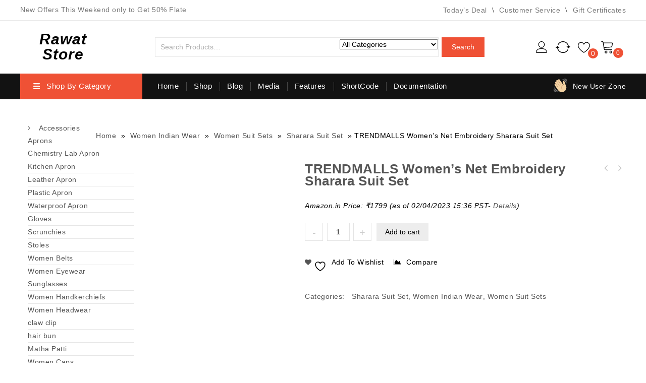

--- FILE ---
content_type: text/html; charset=UTF-8
request_url: https://rawatstore.com/product/trendmalls-womens-net-embroidery-sharara-suit-set/
body_size: 68538
content:
<!DOCTYPE html><html lang="en-US"><head><script data-no-optimize="1">var litespeed_docref=sessionStorage.getItem("litespeed_docref");litespeed_docref&&(Object.defineProperty(document,"referrer",{get:function(){return litespeed_docref}}),sessionStorage.removeItem("litespeed_docref"));</script> <meta charset="UTF-8"><meta name="viewport" content="width=device-width,initial-scale=1"><link rel="profile" href="//gmpg.org/xfn/11"/> <script type="litespeed/javascript">document.documentElement.className=document.documentElement.className+' yes-js js_active js'</script> <!--[if lt IE 9]>
<![endif]--><meta name='robots' content='index, follow, max-image-preview:large, max-snippet:-1, max-video-preview:-1' />
<style>.WooZone-price-info {
					font-size: 0.6em;
				}
				.woocommerce div.product p.price, .woocommerce div.product span.price {
					line-height: initial !important;
				}</style><title>TRENDMALLS Women&#039;s Net Embroidery Sharara Suit Set - Rawat Store</title><link rel="canonical" href="https://rawatstore.com/product/trendmalls-womens-net-embroidery-sharara-suit-set/" /><meta property="og:locale" content="en_US" /><meta property="og:type" content="article" /><meta property="og:title" content="TRENDMALLS Women&#039;s Net Embroidery Sharara Suit Set - Rawat Store" /><meta property="og:url" content="https://rawatstore.com/product/trendmalls-womens-net-embroidery-sharara-suit-set/" /><meta property="og:site_name" content="Rawat Store" /><meta property="article:modified_time" content="2025-09-12T16:18:29+00:00" /><meta property="og:image" content="https://m.media-amazon.com/images/I/31r5hel-UEL.jpg" /><meta property="og:image:width" content="500" /><meta property="og:image:height" content="500" /><meta property="og:image:type" content="image/jpeg" /><meta name="twitter:card" content="summary_large_image" /> <script type="application/ld+json" class="yoast-schema-graph">{"@context":"https://schema.org","@graph":[{"@type":"WebPage","@id":"https://rawatstore.com/product/trendmalls-womens-net-embroidery-sharara-suit-set/","url":"https://rawatstore.com/product/trendmalls-womens-net-embroidery-sharara-suit-set/","name":"TRENDMALLS Women's Net Embroidery Sharara Suit Set - Rawat Store","isPartOf":{"@id":"https://rawatstore.com/#website"},"primaryImageOfPage":{"@id":"https://rawatstore.com/product/trendmalls-womens-net-embroidery-sharara-suit-set/#primaryimage"},"image":{"@id":"https://rawatstore.com/product/trendmalls-womens-net-embroidery-sharara-suit-set/#primaryimage"},"thumbnailUrl":"https://m.media-amazon.com/images/I/31r5hel-UEL.jpg","datePublished":"2023-01-04T15:29:48+00:00","dateModified":"2025-09-12T16:18:29+00:00","breadcrumb":{"@id":"https://rawatstore.com/product/trendmalls-womens-net-embroidery-sharara-suit-set/#breadcrumb"},"inLanguage":"en-US","potentialAction":[{"@type":"ReadAction","target":["https://rawatstore.com/product/trendmalls-womens-net-embroidery-sharara-suit-set/"]}]},{"@type":"ImageObject","inLanguage":"en-US","@id":"https://rawatstore.com/product/trendmalls-womens-net-embroidery-sharara-suit-set/#primaryimage","url":"https://m.media-amazon.com/images/I/31r5hel-UEL.jpg","contentUrl":"https://m.media-amazon.com/images/I/31r5hel-UEL.jpg","width":500,"height":500},{"@type":"BreadcrumbList","@id":"https://rawatstore.com/product/trendmalls-womens-net-embroidery-sharara-suit-set/#breadcrumb","itemListElement":[{"@type":"ListItem","position":1,"name":"Home","item":"https://rawatstore.com/"},{"@type":"ListItem","position":2,"name":"Shop","item":"https://rawatstore.com/shop/"},{"@type":"ListItem","position":3,"name":"TRENDMALLS Women&#8217;s Net Embroidery Sharara Suit Set"}]},{"@type":"WebSite","@id":"https://rawatstore.com/#website","url":"https://rawatstore.com/","name":"Rawat Store","description":"Buy Quality","publisher":{"@id":"https://rawatstore.com/#organization"},"potentialAction":[{"@type":"SearchAction","target":{"@type":"EntryPoint","urlTemplate":"https://rawatstore.com/?s={search_term_string}"},"query-input":{"@type":"PropertyValueSpecification","valueRequired":true,"valueName":"search_term_string"}}],"inLanguage":"en-US"},{"@type":"Organization","@id":"https://rawatstore.com/#organization","name":"Rawat Store","url":"https://rawatstore.com/","logo":{"@type":"ImageObject","inLanguage":"en-US","@id":"https://rawatstore.com/#/schema/logo/image/","url":"https://rawatstore.com/wp-content/uploads/2021/02/cropped-Rawat-Store-2-1.jpg","contentUrl":"https://rawatstore.com/wp-content/uploads/2021/02/cropped-Rawat-Store-2-1.jpg","width":1260,"height":1260,"caption":"Rawat Store"},"image":{"@id":"https://rawatstore.com/#/schema/logo/image/"}}]}</script> <link rel='dns-prefetch' href='//fonts.googleapis.com' /><link rel="alternate" title="oEmbed (JSON)" type="application/json+oembed" href="https://rawatstore.com/wp-json/oembed/1.0/embed?url=https%3A%2F%2Frawatstore.com%2Fproduct%2Ftrendmalls-womens-net-embroidery-sharara-suit-set%2F" /><link rel="alternate" title="oEmbed (XML)" type="text/xml+oembed" href="https://rawatstore.com/wp-json/oembed/1.0/embed?url=https%3A%2F%2Frawatstore.com%2Fproduct%2Ftrendmalls-womens-net-embroidery-sharara-suit-set%2F&#038;format=xml" /><style id='wp-img-auto-sizes-contain-inline-css'>img:is([sizes=auto i],[sizes^="auto," i]){contain-intrinsic-size:3000px 1500px}
/*# sourceURL=wp-img-auto-sizes-contain-inline-css */</style><style id="litespeed-ccss">.WooZone-price-info{font-size:.6em}.woocommerce div.product p.price{line-height:initial!important}.price{width:100%}.woocommerce img,.woocommerce-page img{max-width:100%}.tmpmela_product_nav_buttons{position:absolute;right:0;top:0;padding:0!important}.tmpmela_product_nav_buttons .previous a,.tmpmela_product_nav_buttons .next a{font-size:0;color:#c7c7c7;display:block;height:22px;width:22px;line-height:20px;position:relative;border-radius:4px;-webkit-border-radius:4px;-o-border-radius:4px;-moz-border-radius:4px}.tmpmela_product_nav_buttons .previous a:before{font-family:'FontAwesome';content:'\f104';font-size:20px;display:block;left:0;right:3px}.tmpmela_product_nav_buttons .next a:before{font-family:'FontAwesome';content:'\f105';font-size:20px;display:block;right:0;position:absolute;left:3px}.tmpmela_product_nav_buttons .previous,.tmpmela_product_nav_buttons .next{float:left;text-align:center;margin:0 2px}.woocommerce a.compare.button,.woocommerce .yith-wcwl-add-to-wishlist a.add_to_wishlist,.yith-wcwl-add-to-wishlist a{display:inline-block;font-size:0;padding:0;position:relative;vertical-align:top;width:40px;height:40px;line-height:40px;margin:0;border-radius:0;-webkit-border-radius:0;-khtml-border-radius:0;-moz-border-radius:0;border:none}.woocommerce a.compare.button,.woocommerce .yith-wcwl-add-to-wishlist a.add_to_wishlist,.yith-wcwl-add-to-wishlist,.yith-wcwl-add-to-wishlist a{display:inline-block;position:relative;vertical-align:top;margin:0}.yith-wcwl-add-to-wishlist{margin-top:0!important}.woocommerce a.compare.button:before{content:"\f24d";font-size:16px}.woocommerce a.compare.button:before{font-family:"FontAwesome";position:absolute;left:0;right:0;font-size:14px;margin:0}.woocommerce .single-product-full #content .product div.images{width:43%}.woocommerce .single-product-full #content .product div.entry-summary{width:53%;margin:0 0 0 4%}.woocommerce div.product div.images,.woocommerce-page div.product div.images{float:left;width:28.8%;position:relative;margin-bottom:40px;overflow:hidden}.woocommerce div.product div.summary,.woocommerce-page div.product div.summary{position:relative;width:44.5%;margin:0 3% 0 4%;box-sizing:border-box;float:left}.woocommerce-product-gallery{position:relative;margin-bottom:3em}.woocommerce-product-gallery img{display:block}.woocommerce #content div.product .woocommerce-tabs h2{display:none}.woocommerce #content .quantity input::-webkit-inner-spin-button,.woocommerce #content .quantity input::-webkit-outer-spin-button,.woocommerce-page #content .quantity input::-webkit-inner-spin-button,.woocommerce-page #content .quantity input::-webkit-outer-spin-button{display:none}.woocommerce #content div.product,.woocommerce div.product,.woocommerce-page #content div.product,.woocommerce-page div.product{position:relative}.woocommerce div.product .product_title,.woocommerce-page div.product .product_title{margin-bottom:10px;font-size:26px;font-weight:700;line-height:24px;clear:none;text-transform:capitalize;padding:0}.woocommerce #content div.product div.images img,.woocommerce div.product div.images img,.woocommerce-page #content div.product div.images img,.woocommerce-page div.product div.images img{display:block;max-width:100%;height:auto;margin:0 auto}.woocommerce #content div.product form.cart,.woocommerce div.product form.cart,.woocommerce-page #content div.product form.cart,.woocommerce-page div.product form.cart{*zoom:1;margin:2% 0;box-sizing:border-box}.woocommerce #content div.product form.cart:after,.woocommerce #content div.product form.cart:before,.woocommerce div.product form.cart:after,.woocommerce div.product form.cart:before,.woocommerce-page #content div.product form.cart:after,.woocommerce-page #content div.product form.cart:before,.woocommerce-page div.product form.cart:after,.woocommerce-page div.product form.cart:before{content:" ";display:table}.woocommerce #content div.product form.cart:after,.woocommerce div.product form.cart:after,.woocommerce-page #content div.product form.cart:after,.woocommerce-page div.product form.cart:after{clear:both}.woocommerce div.product form.cart div.quantity,.woocommerce-page div.product form.cart div.quantity{float:left;margin:0 10px 0 0}.woocommerce div.product form.cart .button,.woocommerce-page div.product form.cart .button{float:left}.woocommerce span.onsale,.woocommerce-page span.onsale{margin:0;display:inline-block;position:absolute;left:auto;top:5px;z-index:99;background:red;color:#fff;line-height:20px;font-weight:600;text-align:center;font-size:12px;line-height:18px;left:5px;padding:0 0 0 5px;transform:translateX(0);-webkit-transform:translateX(0);-ms-transform:translateX(0);-o-transform:translateX(0);-moz-transform:translateX(0)}.woocommerce .onsale:before{z-index:-1;content:'';position:absolute;top:0;bottom:0;right:-5px;display:block;width:10px;background:red;-webkit-transform:skew(-30deg);-ms-transform:skew(-30deg);transform:skew(-30deg)}.summary .price{font-size:24px;font-weight:500;color:#06c}.summary .price del{font-weight:400;color:#b2b2b2}.summary .price del span{font-size:20px}.woocommerce .cart .button,.woocommerce-page .cart .button{float:none}.woocommerce #reviews #comments h2,.woocommerce-page #reviews #comments h2{clear:none}.woocommerce #review_form #respond .form-submit input,.woocommerce-page #review_form #respond .form-submit input{left:auto}.woocommerce ul.products p{margin:0;clear:none;padding:0}.entry-summary .add_to_wishlist{display:inline-block;font-weight:700;margin:5px 0 5px;font-weight:700;width:100%}.type-product .summary p{margin:0}.type-product .summary p.price,.summary.entry-summary>div{padding:10px 0;margin:0;box-sizing:border-box;clear:both}.woocommerce-product-details__short-description{clear:both}.quantity input.qty{border:1px solid #ebebeb;width:45px;height:36px;display:inline;margin:0 3px;vertical-align:top;padding:5px;border-radius:4px;-webkit-border-radius:4px;-o-border-radius:4px;-moz-border-radius:4px;text-align:center}input[type=number]{-moz-appearance:textfield}.quantity input.plus,.quantity input.minus{display:inline-block;height:36px;border:1px solid #ebebeb;width:36px;color:#ccc;vertical-align:top;background:0 0;font-size:20px;padding:0;border-radius:50%;-webkit-border-radius:50%;-o-border-radius:50%;-moz-border-radius:50%;line-height:36px}.woocommerce.single-product #content div.product .entry-summary .product_title{padding-right:54px}.summary.entry-summary .yith-wcwl-add-to-wishlist{height:auto;margin:0 10px 0 0!important;width:auto;float:left;padding:0}.woocommerce .entry-summary .yith-wcwl-add-to-wishlist .add_to_wishlist:before{color:#555;content:"\f004";font-family:"FontAwesome";font-size:13px;left:0;margin:0 0 0 auto;right:0;text-align:center}.entry-summary a.compare.button{position:relative}.woocommerce .entry-summary .yith-wcwl-add-to-wishlist a.add_to_wishlist,.woocommerce .entry-summary .add_to_wishlist,.woocommerce .entry-summary a.compare.button{background:rgba(0,0,0,0) none repeat scroll 0 0!important;border:medium none;border-radius:0;-webkit-border-radius:0;-khtml-border-radius:0;-moz-border-radius:0;display:inline-block;font-size:14px;line-height:40px;font-weight:400;height:auto;margin:10px 10px 20px 0;padding:0;text-transform:capitalize;width:auto}.summary.entry-summary .compare.button{border:medium none;margin-bottom:10px;padding:0;text-transform:capitalize;float:left;font-weight:400;background-color:#fff}.woocommerce .entry-summary .compare.button:before{content:"\f1fe";font-family:FontAwesome;font-size:13px;left:0;margin:0 5px 0 auto;position:relative;right:0;text-align:center}.woocommerce .quantity input[type=number]::-webkit-outer-spin-button,.woocommerce .quantity input[type=number]::-webkit-inner-spin-button{-webkit-appearance:none!important;margin:0}.woocommerce .quantity input[type=number]{-moz-appearance:textfield}ul{box-sizing:border-box}:root{--wp--preset--font-size--normal:16px;--wp--preset--font-size--huge:42px}.screen-reader-text{border:0;clip:rect(1px,1px,1px,1px);-webkit-clip-path:inset(50%);clip-path:inset(50%);height:1px;margin:-1px;overflow:hidden;padding:0;position:absolute;width:1px;word-wrap:normal!important}:root{--woocommerce:#7f54b3;--wc-green:#7ad03a;--wc-red:#a00;--wc-orange:#ffba00;--wc-blue:#2ea2cc;--wc-primary:#7f54b3;--wc-primary-text:#fff;--wc-secondary:#e9e6ed;--wc-secondary-text:#515151;--wc-highlight:#b3af54;--wc-highligh-text:#fff;--wc-content-bg:#fff;--wc-subtext:#767676}.yith-wcwl-add-to-wishlist{margin-top:10px}.yith-wcwl-add-button a.add_to_wishlist{margin:0;box-shadow:none;text-shadow:none}body{--wp--preset--color--black:#000;--wp--preset--color--cyan-bluish-gray:#abb8c3;--wp--preset--color--white:#fff;--wp--preset--color--pale-pink:#f78da7;--wp--preset--color--vivid-red:#cf2e2e;--wp--preset--color--luminous-vivid-orange:#ff6900;--wp--preset--color--luminous-vivid-amber:#fcb900;--wp--preset--color--light-green-cyan:#7bdcb5;--wp--preset--color--vivid-green-cyan:#00d084;--wp--preset--color--pale-cyan-blue:#8ed1fc;--wp--preset--color--vivid-cyan-blue:#0693e3;--wp--preset--color--vivid-purple:#9b51e0;--wp--preset--gradient--vivid-cyan-blue-to-vivid-purple:linear-gradient(135deg,rgba(6,147,227,1) 0%,#9b51e0 100%);--wp--preset--gradient--light-green-cyan-to-vivid-green-cyan:linear-gradient(135deg,#7adcb4 0%,#00d082 100%);--wp--preset--gradient--luminous-vivid-amber-to-luminous-vivid-orange:linear-gradient(135deg,rgba(252,185,0,1) 0%,rgba(255,105,0,1) 100%);--wp--preset--gradient--luminous-vivid-orange-to-vivid-red:linear-gradient(135deg,rgba(255,105,0,1) 0%,#cf2e2e 100%);--wp--preset--gradient--very-light-gray-to-cyan-bluish-gray:linear-gradient(135deg,#eee 0%,#a9b8c3 100%);--wp--preset--gradient--cool-to-warm-spectrum:linear-gradient(135deg,#4aeadc 0%,#9778d1 20%,#cf2aba 40%,#ee2c82 60%,#fb6962 80%,#fef84c 100%);--wp--preset--gradient--blush-light-purple:linear-gradient(135deg,#ffceec 0%,#9896f0 100%);--wp--preset--gradient--blush-bordeaux:linear-gradient(135deg,#fecda5 0%,#fe2d2d 50%,#6b003e 100%);--wp--preset--gradient--luminous-dusk:linear-gradient(135deg,#ffcb70 0%,#c751c0 50%,#4158d0 100%);--wp--preset--gradient--pale-ocean:linear-gradient(135deg,#fff5cb 0%,#b6e3d4 50%,#33a7b5 100%);--wp--preset--gradient--electric-grass:linear-gradient(135deg,#caf880 0%,#71ce7e 100%);--wp--preset--gradient--midnight:linear-gradient(135deg,#020381 0%,#2874fc 100%);--wp--preset--font-size--small:13px;--wp--preset--font-size--medium:20px;--wp--preset--font-size--large:36px;--wp--preset--font-size--x-large:42px;--wp--preset--spacing--20:.44rem;--wp--preset--spacing--30:.67rem;--wp--preset--spacing--40:1rem;--wp--preset--spacing--50:1.5rem;--wp--preset--spacing--60:2.25rem;--wp--preset--spacing--70:3.38rem;--wp--preset--spacing--80:5.06rem;--wp--preset--shadow--natural:6px 6px 9px rgba(0,0,0,.2);--wp--preset--shadow--deep:12px 12px 50px rgba(0,0,0,.4);--wp--preset--shadow--sharp:6px 6px 0px rgba(0,0,0,.2);--wp--preset--shadow--outlined:6px 6px 0px -3px rgba(255,255,255,1),6px 6px rgba(0,0,0,1);--wp--preset--shadow--crisp:6px 6px 0px rgba(0,0,0,1)}button.pswp__button{box-shadow:none!important;background-image:url(/wp-content/plugins/woocommerce/assets/css/photoswipe/default-skin/default-skin.png)!important}button.pswp__button,button.pswp__button--arrow--left:before,button.pswp__button--arrow--right:before{background-color:transparent!important}button.pswp__button--arrow--left,button.pswp__button--arrow--right{background-image:none!important}.pswp{display:none;position:absolute;width:100%;height:100%;left:0;top:0;overflow:hidden;-ms-touch-action:none;touch-action:none;z-index:1500;-webkit-text-size-adjust:100%;-webkit-backface-visibility:hidden;outline:0}.pswp *{-webkit-box-sizing:border-box;box-sizing:border-box}.pswp__bg{position:absolute;left:0;top:0;width:100%;height:100%;background:#000;opacity:0;-webkit-transform:translateZ(0);transform:translateZ(0);-webkit-backface-visibility:hidden;will-change:opacity}.pswp__scroll-wrap{position:absolute;left:0;top:0;width:100%;height:100%;overflow:hidden}.pswp__container{-ms-touch-action:none;touch-action:none;position:absolute;left:0;right:0;top:0;bottom:0}.pswp__container{-webkit-touch-callout:none}.pswp__bg{will-change:opacity}.pswp__container{-webkit-backface-visibility:hidden}.pswp__item{position:absolute;left:0;right:0;top:0;bottom:0;overflow:hidden}.pswp__button{width:44px;height:44px;position:relative;background:0 0;overflow:visible;-webkit-appearance:none;display:block;border:0;padding:0;margin:0;float:right;opacity:.75;-webkit-box-shadow:none;box-shadow:none}.pswp__button::-moz-focus-inner{padding:0;border:0}.pswp__button,.pswp__button--arrow--left:before,.pswp__button--arrow--right:before{background:url(/wp-content/plugins/woocommerce/assets/css/photoswipe/default-skin/default-skin.png) 0 0 no-repeat;background-size:264px 88px;width:44px;height:44px}.pswp__button--close{background-position:0 -44px}.pswp__button--share{background-position:-44px -44px}.pswp__button--fs{display:none}.pswp__button--zoom{display:none;background-position:-88px 0}.pswp__button--arrow--left,.pswp__button--arrow--right{background:0 0;top:50%;margin-top:-50px;width:70px;height:100px;position:absolute}.pswp__button--arrow--left{left:0}.pswp__button--arrow--right{right:0}.pswp__button--arrow--left:before,.pswp__button--arrow--right:before{content:'';top:35px;background-color:rgba(0,0,0,.3);height:30px;width:32px;position:absolute}.pswp__button--arrow--left:before{left:6px;background-position:-138px -44px}.pswp__button--arrow--right:before{right:6px;background-position:-94px -44px}.pswp__share-modal{display:block;background:rgba(0,0,0,.5);width:100%;height:100%;top:0;left:0;padding:10px;position:absolute;z-index:1600;opacity:0;-webkit-backface-visibility:hidden;will-change:opacity}.pswp__share-modal--hidden{display:none}.pswp__share-tooltip{z-index:1620;position:absolute;background:#fff;top:56px;border-radius:2px;display:block;width:auto;right:44px;-webkit-box-shadow:0 2px 5px rgba(0,0,0,.25);box-shadow:0 2px 5px rgba(0,0,0,.25);-webkit-transform:translateY(6px);-ms-transform:translateY(6px);transform:translateY(6px);-webkit-backface-visibility:hidden;will-change:transform}.pswp__counter{position:absolute;left:0;top:0;height:44px;font-size:13px;line-height:44px;color:#fff;opacity:.75;padding:0 10px}.pswp__caption{position:absolute;left:0;bottom:0;width:100%;min-height:44px}.pswp__caption__center{text-align:left;max-width:420px;margin:0 auto;font-size:13px;padding:10px;line-height:20px;color:#ccc}.pswp__preloader{width:44px;height:44px;position:absolute;top:0;left:50%;margin-left:-22px;opacity:0;will-change:opacity;direction:ltr}.pswp__preloader__icn{width:20px;height:20px;margin:12px}@media screen and (max-width:1024px){.pswp__preloader{position:relative;left:auto;top:auto;margin:0;float:right}}.pswp__ui{-webkit-font-smoothing:auto;visibility:visible;opacity:1;z-index:1550}.pswp__top-bar{position:absolute;left:0;top:0;height:44px;width:100%}.pswp__caption,.pswp__top-bar{-webkit-backface-visibility:hidden;will-change:opacity}.pswp__caption,.pswp__top-bar{background-color:rgba(0,0,0,.5)}.pswp__ui--hidden .pswp__button--arrow--left,.pswp__ui--hidden .pswp__button--arrow--right,.pswp__ui--hidden .pswp__caption,.pswp__ui--hidden .pswp__top-bar{opacity:.001}.WooZone-cc-loader{display:inline-block;text-align:center;width:55px}.WooZone-cc-loader>span{background-color:#333;border-radius:100%;display:inline-block;height:5px;vertical-align:top;margin-top:16px;width:5px;-webkit-animation:wcc-bouncedelay 1.4s infinite ease-in-out both;animation:wcc-bouncedelay 1.4s infinite ease-in-out both}.WooZone-cc-loader .WooZone-cc-bounce1{-webkit-animation-delay:-.32s;animation-delay:-.32s}.WooZone-cc-loader .WooZone-cc-bounce2{-webkit-animation-delay:-.16s;animation-delay:-.16s}@-webkit-keyframes wcc-bouncedelay{0%,80%,100%{-webkit-transform:scale(0)}40%{-webkit-transform:scale(1)}}@keyframes wcc-bouncedelay{0%,80%,100%{-webkit-transform:scale(0);transform:scale(0)}40%{-webkit-transform:scale(1);transform:scale(1)}}.WooZone-country-check{display:none;border:1px solid #e0dede;font-family:'Open Sans',sans-serif;font-weight:400;overflow:hidden;padding:19px 29px;position:relative;min-height:65px}.WooZone-country-check .WooZone-country-loader{display:none;position:absolute;top:0;left:0;width:100%;height:25px;background-color:#ecf0f1}.WooZone-country-check .WooZone-country-loader.bottom{top:auto;bottom:0}.WooZone-country-check .WooZone-country-loader>div{margin:auto;position:relative;width:90%;text-align:center;height:inherit}.WooZone-country-check .WooZone-country-loader>div>div{display:inline-block;height:inherit}.WooZone-country-check .WooZone-country-loader>div .WooZone-country-loader-text{font-size:14px;line-height:14px;margin-left:7px;vertical-align:middle}.WooZone-country-check li{color:#747474;display:inline-block;font-size:15px;line-height:35px;list-style-type:none;min-width:280px}.WooZone-country-check li .WooZone-cc_name>a{box-shadow:0 0 0 0 currentcolor;text-decoration:none}.WooZone-country-check li .WooZone-cc_domain:before{display:inline-block;margin-right:11px;width:16px}#floatingBarsG{position:relative;width:15px;height:19px;margin:auto}.blockG{position:absolute;background-color:#fff;width:2px;height:6px;border-radius:2px 2px 0 0;-o-border-radius:2px 2px 0 0;-ms-border-radius:2px 2px 0 0;-webkit-border-radius:2px 2px 0 0;-moz-border-radius:2px 2px 0 0;transform:scale(.4);-o-transform:scale(.4);-ms-transform:scale(.4);-webkit-transform:scale(.4);-moz-transform:scale(.4);animation-name:fadeG;-o-animation-name:fadeG;-ms-animation-name:fadeG;-webkit-animation-name:fadeG;-moz-animation-name:fadeG;animation-duration:1.2s;-o-animation-duration:1.2s;-ms-animation-duration:1.2s;-webkit-animation-duration:1.2s;-moz-animation-duration:1.2s;animation-iteration-count:infinite;-o-animation-iteration-count:infinite;-ms-animation-iteration-count:infinite;-webkit-animation-iteration-count:infinite;-moz-animation-iteration-count:infinite;animation-direction:normal;-o-animation-direction:normal;-ms-animation-direction:normal;-webkit-animation-direction:normal;-moz-animation-direction:normal}#rotateG_01{left:0;top:7px;animation-delay:.45s;-o-animation-delay:.45s;-ms-animation-delay:.45s;-webkit-animation-delay:.45s;-moz-animation-delay:.45s;transform:rotate(-90deg);-o-transform:rotate(-90deg);-ms-transform:rotate(-90deg);-webkit-transform:rotate(-90deg);-moz-transform:rotate(-90deg)}#rotateG_02{left:2px;top:2px;animation-delay:.6s;-o-animation-delay:.6s;-ms-animation-delay:.6s;-webkit-animation-delay:.6s;-moz-animation-delay:.6s;transform:rotate(-45deg);-o-transform:rotate(-45deg);-ms-transform:rotate(-45deg);-webkit-transform:rotate(-45deg);-moz-transform:rotate(-45deg)}#rotateG_03{left:6px;top:1px;animation-delay:.75s;-o-animation-delay:.75s;-ms-animation-delay:.75s;-webkit-animation-delay:.75s;-moz-animation-delay:.75s;transform:rotate(0deg);-o-transform:rotate(0deg);-ms-transform:rotate(0deg);-webkit-transform:rotate(0deg);-moz-transform:rotate(0deg)}#rotateG_04{right:2px;top:2px;animation-delay:.9s;-o-animation-delay:.9s;-ms-animation-delay:.9s;-webkit-animation-delay:.9s;-moz-animation-delay:.9s;transform:rotate(45deg);-o-transform:rotate(45deg);-ms-transform:rotate(45deg);-webkit-transform:rotate(45deg);-moz-transform:rotate(45deg)}#rotateG_05{right:0;top:7px;animation-delay:1.05s;-o-animation-delay:1.05s;-ms-animation-delay:1.05s;-webkit-animation-delay:1.05s;-moz-animation-delay:1.05s;transform:rotate(90deg);-o-transform:rotate(90deg);-ms-transform:rotate(90deg);-webkit-transform:rotate(90deg);-moz-transform:rotate(90deg)}#rotateG_06{right:2px;bottom:2px;animation-delay:1.2s;-o-animation-delay:1.2s;-ms-animation-delay:1.2s;-webkit-animation-delay:1.2s;-moz-animation-delay:1.2s;transform:rotate(135deg);-o-transform:rotate(135deg);-ms-transform:rotate(135deg);-webkit-transform:rotate(135deg);-moz-transform:rotate(135deg)}#rotateG_07{bottom:0;left:6px;animation-delay:1.35s;-o-animation-delay:1.35s;-ms-animation-delay:1.35s;-webkit-animation-delay:1.35s;-moz-animation-delay:1.35s;transform:rotate(180deg);-o-transform:rotate(180deg);-ms-transform:rotate(180deg);-webkit-transform:rotate(180deg);-moz-transform:rotate(180deg)}#rotateG_08{left:2px;bottom:2px;animation-delay:1.5s;-o-animation-delay:1.5s;-ms-animation-delay:1.5s;-webkit-animation-delay:1.5s;-moz-animation-delay:1.5s;transform:rotate(-135deg);-o-transform:rotate(-135deg);-ms-transform:rotate(-135deg);-webkit-transform:rotate(-135deg);-moz-transform:rotate(-135deg)}@keyframes fadeG{0%{background-color:#000}100%{background-color:#fff}}@-o-keyframes fadeG{0%{background-color:#000}100%{background-color:#fff}}@-ms-keyframes fadeG{0%{background-color:#000}100%{background-color:#fff}}@-webkit-keyframes fadeG{0%{background-color:#000}100%{background-color:#fff}}@-moz-keyframes fadeG{0%{background-color:#000}100%{background-color:#fff}}.main-cross-sell .WooZone-cross-sell-loader{display:none;position:absolute;top:50%;left:0;transform:translateY(-50%);width:100%;height:25px;font-family:"Open Sans";font-size:13px}.main-cross-sell .WooZone-cross-sell-loader>div{margin:auto;position:relative;width:90%;text-align:center;height:inherit}.main-cross-sell .WooZone-cross-sell-loader>div>div{display:inline-block;height:inherit;vertical-align:middle}.main-cross-sell .WooZone-cross-sell-loader>div .WooZone-cross-sell-loader-text{font-size:14px;line-height:14px;margin-left:7px;vertical-align:initial}.WooZone-price-info{font-weight:400}#yith-quick-view-modal{position:fixed;visibility:hidden;top:0;left:0;right:0;bottom:0;z-index:1400;opacity:0;text-align:center}#yith-quick-view-modal:before{content:'';display:inline-block;vertical-align:middle;height:100%;width:0}#yith-quick-view-modal .yith-quick-view-overlay{position:absolute;top:0;right:0;bottom:0;left:0;background:rgba(0,0,0,.8)}#yith-quick-view-modal .yith-wcqv-wrapper{display:inline-block;vertical-align:middle;visibility:hidden;-webkit-backface-visibility:hidden;-moz-backface-visibility:hidden;backface-visibility:hidden;text-align:left;height:600px;width:1000px}#yith-quick-view-modal .yith-wcqv-main{-webkit-transform:translateY(20%);-moz-transform:translateY(20%);-ms-transform:translateY(20%);transform:translateY(20%);opacity:0;height:100%;-webkit-box-shadow:0 0 0 10px rgba(255,255,255,.2);box-shadow:0 0 0 10px rgba(255,255,255,.2)}#yith-quick-view-modal #yith-quick-view-content{height:100%}#yith-quick-view-modal .yith-wcqv-main:after,#yith-quick-view-modal .yith-wcqv-main:before{content:'';display:table;clear:both}#yith-quick-view-close{border:1px solid;position:absolute;top:5px;right:5px;width:20px;height:20px;text-align:center;line-height:18px;z-index:2;opacity:.5}#yith-quick-view-modal .yith-wcqv-main{background:#fff}#yith-quick-view-close{color:#cdcdcd}.single-product .theme-container{clear:both}.woocommerce-product-search *::-moz-placeholder{color:#adadad}.pswp{z-index:9999999}body{color:#555;font-family:'Roboto',sans-serif;font-size:14px;font-weight:400;line-height:25px;letter-spacing:.5px}html,body,div,span,h3,h2,h3,p,a,del,em,ins,ul,li,form,label{border:0;font-style:inherit;font-weight:inherit;margin:0;outline:0;padding:0;vertical-align:baseline}aside,footer,header,nav{display:block}a{text-decoration:none}h1,h2,h3{clear:both;padding:10px 0;margin:0;font-weight:500}h1{font-size:22px;line-height:24px}h2{font-size:20px;line-height:24px}h3{font-size:18px;line-height:24px}em{font-style:italic}ins{text-decoration:none;background:0 0}p{margin-bottom:24px}ul{margin:0 0 24px 15px}ul{clear:both}li>ul{margin:0 0 0 15px}img{-ms-interpolation-mode:bicubic;border:0;vertical-align:middle}button,input,select{-webkit-box-sizing:border-box;-moz-box-sizing:border-box;box-sizing:border-box;vertical-align:middle;font-size:14px}button,input{line-height:normal}input{background-image:-webkit-linear-gradient(hsla(0,0%,100%,0),hsla(0,0%,100%,0))}button,html input[type=button],input[type=submit]{-webkit-appearance:button}input[type=radio]{padding:0;height:auto;vertical-align:baseline}input[type=search]{-webkit-appearance:textfield}input[type=search]::-webkit-search-decoration{-webkit-appearance:none}button::-moz-focus-inner,input::-moz-focus-inner{border:0;padding:0}input{border:1px solid #e6e6e6;-webkit-border-radius:4px;-moz-border-radius:4px;-ms-border-radius:4px;border-radius:4px;padding:9px 12px}a.button,button,input[type=button],input[type=submit],.woocommerce button.button,.woocommerce-page a.button,.woocommerce-page button.button{display:inline-block;vertical-align:top;padding:9px 15px;text-align:center;text-decoration:none;width:auto;border:none;line-height:14px;border-radius:4px;-webkit-border-radius:4px;-khtml-border-radius:4px;-moz-border-radius:4px;font-weight:400;border:2px solid #ffd21d}::-webkit-input-placeholder{color:#adadad}:-moz-placeholder{color:#adadad}::-moz-placeholder{color:#adadad;opacity:1;-khtml-opacity:1;-webkit-opacity:1;-moz-opacity:1}:-ms-input-placeholder{color:#adadad}.wp-post-image{max-width:100%;height:auto}.screen-reader-text{clip:rect(1px,1px,1px,1px);position:absolute;display:none}.comment-reply-title small a:before,.menu-toggle:before{-webkit-font-smoothing:antialiased;display:inline-block;font:normal 12px/1 FontAwesome;text-decoration:inherit;vertical-align:middle}.site{width:100%;margin:0 auto;position:relative}.main-content{overflow:visible}.theme-container,.main-content-inner{width:1200px;margin:0 auto;position:relative}.main-content-inner-full #primary{margin:0;width:100%}.single-product .single-product-full #primary{padding:0!important}#primary{float:right;width:930px;margin:0;box-sizing:border-box;padding-bottom:50px}.left-sidebar #primary{float:right}.full-width #primary{width:100%}.topbar-link-wrapper{background-color:#fff;display:none;position:absolute;right:0;padding:15px 20px;box-sizing:border-box;z-index:9999;width:150px;text-align:left;top:58px;left:auto;box-shadow:0px 2px 11px 3px rgba(0,0,0,.1);-moz-box-shadow:0px 2px 11px 3px rgba(0,0,0,.1);-webkit-box-shadow:0px 2px 11px 3px rgba(0,0,0,.1)}.mobile-navigation,.header-cart,.topbar-link,.wishlist-counter,.compare-counter{position:relative;display:inline-block;vertical-align:middle}.header-menu-links ul{margin:0}.header-menu-links li{display:block;position:relative}.header-menu-links a{padding:3px 0;display:block;box-sizing:border-box}.header-menu-links{display:inline-block;vertical-align:top}.header-main{display:inline-block;position:relative;vertical-align:top;width:100%}.site-title a{color:#000;font-weight:900;letter-spacing:0;text-transform:capitalize;font-style:italic;letter-spacing:1px;float:left}.site-title{margin:0;padding:0;line-height:30px;font-size:30px;position:relative}.header-logo{display:inline-block;vertical-align:top;padding:0;width:170px}.site-header{position:relative;z-index:999;padding:0;box-sizing:border-box;background-size:cover}.header-top{position:relative;width:100%}.header-bottom{width:100%;display:inline-block;vertical-align:top;border-bottom:1px solid #e6e6e6}.header-top-center{float:left;padding-left:32px;box-sizing:border-box}.header-top,.header-search,.header-top-center,.header-bottom-left,.header-bottom-right{display:inline-block;vertical-align:middle}.header-bottom-left{position:relative;float:left}.header-bottom-right{position:relative;float:right}.header-right-service-cms .service-text.text{padding:13px 0 13px 58px;float:left;position:relative}.header-right-service-cms .service-text.text a{font-weight:500}.header-right-service-cms .service-text.text:before{background:transparent url("/wp-content/themes/kartpul/images/megnor/offer.svg") no-repeat scroll center;content:" ";height:27px;width:27px;position:absolute;left:20px;right:auto;top:10px;background-size:27px}.header-top-right{float:right;margin-top:5px}.header-top-left{float:left;padding:0 33px;background:#fff;width:14.2%;margin-left:2px;display:table;height:91px}.header-logo{display:table-cell;vertical-align:middle;width:170px}.header-right{padding:26px 0;float:left;width:80%}.header-category .widget-title{display:none}.box-category-heading{float:left;position:relative;box-sizing:border-box}.header-category{clear:both;position:absolute;width:240px;top:100%}.box-category:before{background:url("/wp-content/themes/kartpul/images/megnor/menu.png") no-repeat left center;height:13px;width:16px;position:absolute;top:18px;left:24px;bottom:0;right:auto;content:" "}.box-category{box-sizing:border-box;float:left;font-size:15px;font-weight:400;padding:16px 60px 17px 50px;position:relative;text-align:left;width:auto;line-height:18px;z-index:999;border-left:2px solid #ffd21d;border-right:2px solid #ffd21d}.box-category{box-sizing:border-box;padding:16.5px 60px 16.5px 50px}ul.product-categories li a{display:block}ul.product-categories ul li:last-child{border-bottom:none}.header-category ul.product-categories{padding:0 15px;box-sizing:border-box;position:relative;display:inline-block;vertical-align:top;width:100%}.header-category ul.children{padding:0}.header-category>ul{margin:0}.header-category ul{list-style:outside none none;margin:0}.header-category ul>li:first-child{border-top:1px solid #e6e6e6}.header-category ul>li{list-style:none;float:left;width:100%;box-sizing:border-box;text-align:left;position:relative}.header-category ul ul>li{border-bottom:1px solid #e6e6e6}.header-category .product-categories>li.cat-item a:before{content:"\f105";font-family:"FontAwesome";font-size:14px;height:15px;width:15px;text-align:center;line-height:15px;color:#555;margin-right:16px}.header-category .product-categories ul.children>li.cat-item a:before{content:'';margin-right:0}ul.product-categories{list-style:none}.header-main{text-align:center}.header-cart .togg .widget.widget_shopping_cart{background:#fff none repeat scroll 0 0;display:none;position:absolute;right:0;z-index:9999;width:300px;padding:20px;box-sizing:border-box;box-shadow:0px 2px 11px 3px rgba(0,0,0,.1);-moz-box-shadow:0px 2px 11px 3px rgba(0,0,0,.1);-webkit-box-shadow:0px 2px 11px 3px rgba(0,0,0,.1)}.header-cart .togg .widget.widget_shopping_cart{top:59px}.header-mob-logo{display:none}.header-search .woocommerce-product-search .search-field{border:0;box-sizing:border-box;color:#333;float:left;height:39px;padding:5px 10px;width:365px;background:#fff;text-transform:capitalize;font-size:14px;-webkit-border-radius:0;-moz-border-radius:0;-ms-border-radius:0;border-radius:0}.close-menu{background-image:url("/wp-content/themes/kartpul/images/megnor/close.png");background-attachment:scroll;background-position:20px 15px;background-repeat:no-repeat;float:right;height:34px;width:34px}.mobile-menu{display:block}.mobile-menu-inner{margin:0}.menu-toggle:before{background-image:url("/wp-content/themes/kartpul/images/megnor/menu.png");background-size:15px;background-position:0 4px;background-repeat:no-repeat;content:"";position:relative;height:25px;width:25px}.menu-toggle{display:none;color:#000;font-weight:500;margin:0;position:relative;text-align:left;box-sizing:border-box;padding:0;line-height:40px}.mobile-menu{background:#fff none repeat scroll 0 0;box-shadow:0 0 20px rgba(0,0,0,.25);-webkit-box-shadow:0 0 20px rgba(0,0,0,.25);-ms-box-shadow:0 0 20px rgba(0,0,0,.25);-o-box-shadow:0 0 20px rgba(0,0,0,.25);box-sizing:border-box;height:100%;left:auto;margin-left:0;padding:20px;position:fixed;right:0;top:0;width:300px;z-index:9999;transform:translateX(110%);-webkit-transform:translateX(110%);-moz-transform:translateX(110%);-ms-transform:translateX(110%);-o-transform:translateX(110%)}.mobile-menu ul li{width:100%;text-align:left;list-style-type:none;padding:4px 0;position:relative}.mobile-menu ul li a{display:block;font-size:14px}.menu-toggle{display:none}.woocommerce-product-search select{left:0}.mega-menu ul,.mega-menu ul li{list-style:none}.mega-menu ul li ul{display:none}.mega-menu ul,.mega-menu ul,.mega-menu ul li{margin:0;padding:0;border:none}.mega-menu ul li{display:inline-block;vertical-align:top}.mega-menu ul>li:first-child{background:0 0}.mega-menu ul>li{background:rgba(0,0,0,0) url("/wp-content/themes/kartpul/images/megnor/menu_pipe.png") no-repeat scroll left center}.mega-menu ul li li{margin:0;display:block}.mega-menu ul li a{color:#000;display:block;position:relative;padding:12.5px 15px;font-weight:400;line-height:26px;font-size:15px}.mega-menu ul li:first-child a{padding-left:30px}.main-navigation{position:relative;text-align:center;display:inline-block;vertical-align:top}.product-categories{position:absolute;top:45px;display:none}.mobile-navigation{display:none}.site-main{clear:both;margin:0;min-height:400px}.single-product #content.site-main,.full-width #content.site-main,.left-sidebar #content.site-main,.shop-left-sidebar #content.site-main{padding:0}.site-main{padding:40px 0 0}.woocommerce-breadcrumb{display:block}.woocommerce-page .woocommerce-breadcrumb span a{padding:0 5px;position:relative}.woocommerce-product-search{position:relative;display:inline-block;vertical-align:top;width:100%;overflow:hidden;position:relative}.header-search .product-search-widget{border-radius:4px;-o-border-radius:4px;-moz-border-radius:4px;position:relative;overflow:hidden;float:left}.header-search input[type=submit]{color:#000;float:left;font-size:14px;height:39px;margin:0;padding:5px 20px;position:relative;right:auto;width:auto;border-radius:4px;-webkit-border-radius:4px;-khtml-border-radius:4px;-moz-border-radius:4px;border:0;font-weight:400;margin-left:6px}.wishlist-counter a{background-image:url("/wp-content/themes/kartpul/images/megnor/icon3.svg");background-color:rgba(0,0,0,0);background-position:0 0;background-repeat:no-repeat;background-size:25px;height:25px;width:25px;display:inline-block;vertical-align:top}.compare-counter a{background-image:url("/wp-content/themes/kartpul/images/megnor/compare.svg");background-color:rgba(0,0,0,0);background-position:0 0;background-repeat:no-repeat;background-size:29px;height:29px;width:29px;display:inline-block;vertical-align:middle}.wishlist-counter .count{background:#222;color:#fff;width:20px;height:20px;line-height:20px;position:absolute;top:15px;border-radius:50%;left:20px}.wishlist-counter{margin-right:15px;margin-left:15px}.compare-counter{margin-left:15px}.topbar-link .topbar-link-toggle{background-image:url("/wp-content/themes/kartpul/images/megnor/icon2.svg");background-color:rgba(0,0,0,0);background-position:center;background-repeat:no-repeat;background-size:23px;height:25px;width:25px}.header-cart{margin-left:5px}.widget{margin-bottom:10px}.product-categories li>ul li a{position:relative}.site-footer{position:relative;z-index:3;clear:both;width:100%;background:#222}.site-footer{color:#838383}#to_top{font-size:0;z-index:999;display:none;text-align:center;background-color:#ffd21d;bottom:30px;font-size:0;height:34px;position:fixed;right:30px;width:34px;border-radius:50%;-webkit-border-radius:50%;-o-border-radius:50%;-moz-border-radius:50%}#to_top:before{color:#000;font-family:'fontawesome';font-size:22px;position:absolute;left:0;right:0;margin:0 auto;top:3px;content:"\f106";text-align:center}input::-webkit-outer-spin-button,input::-webkit-inner-spin-button{-webkit-appearance:none;margin:0}.header-search input[type=submit]{right:0;background-color:#222;color:#fff}#yith-quick-view-modal{z-index:999}#yith-quick-view-modal #yith-quick-view-content{padding:10px;box-sizing:border-box}#content{position:relative;min-height:600px}.mobile-menu li{list-style-type:none;display:inline-block;vertical-align:top}.header-cart .shopping_cart .cart-icon{background-image:url("/wp-content/themes/kartpul/images/megnor/icon.svg");background-color:rgba(0,0,0,0);background-position:0 -1px;background-repeat:no-repeat;background-size:27px;height:27px;width:35px;display:inline-block;vertical-align:middle;float:left;margin-right:10px}.cart-price{display:inline-block;vertical-align:top;float:left;color:#ffd21d}.header-cart .cart-contents span.cart-qty{position:absolute;left:25px;height:20px;width:20px;background:#222;border-radius:50%;-webkit-border-radius:50%;-khtml-border-radius:50%;-moz-border-radius:50%;text-align:center;line-height:20px;top:15px;font-size:12px;color:#fff}.cart-contents{display:block}.header-cart .togg{position:relative;display:inline-block;vertical-align:middle}.header-cart .widget .widget-title{display:none}.widget .widget-title{color:#555;font-weight:500;margin:0;position:relative;padding:0;font-size:18px;line-height:20px;margin-bottom:11px}.site-footer{position:relative}.single-product.woocommerce .woocommerce-breadcrumb{text-align:center;width:100%;padding-top:20px;padding-bottom:20px;display:block;margin:4px 0 25px}.woocommerce .woocommerce-breadcrumb,.woocommerce-page .woocommerce-breadcrumb{float:right;text-align:right;line-height:1.25;margin:4px 0;color:#000}.woocommerce .woocommerce-breadcrumb span,.woocommerce-page .woocommerce-breadcrumb span{padding:0}aside.widget{overflow:hidden;margin-bottom:30px}.comment-reply-title small a{color:#333;float:right;height:24px;overflow:hidden;width:24px}.comment-reply-title small a:before{content:"\f2d4";font-size:21px;font-family:'FontAwesome';color:#555}.header-offer{float:left}.tmpmela-topbar-menu-links ul{margin:0;display:inline-block}.menu-topbar-menu-links-container ul li{display:inline-block;vertical-align:middle;margin:0 5px}.menu-topbar-menu-links-container ul li:after{content:'\';font-family:fontawesome;color:#000;margin:0 0 0 10px}.menu-topbar-menu-links-container ul li:last-child:after{content:none}.menu-topbar-menu-links-container ul li:last-child{margin-right:0}.topbar-outer{display:inline-block;vertical-align:top;width:100%;padding:9px 0}.tmpmela-topbar-menu-links{float:right}.header-search input[type=submit]{background-color:#ef5135;color:#fff;border-radius:0}.header-top-left{padding:0 65px 0 0;width:auto;margin-left:0;height:105px}.header-right{padding:33px 0}.topbar-link-wrapper,.header-cart .togg .widget.widget_shopping_cart{top:65px}.header-category ul>li:first-child{border-top:none}.box-category-heading{background:#ef5135}.box-category{border-color:#ef5135}.box-category:before{background:url("/wp-content/themes/kartpul_layout8/images/megnor/menu.png") no-repeat left center}.topbar-outer{border-bottom:1px solid #e8e8e8;padding:7px 0}.header-bottom{border-bottom:0}.header-search .product-search-widget{border:1px solid #e8e8e8;border-radius:0;-o-border-radius:0;-moz-border-radius:0}.header-search .woocommerce-product-search .search-field{height:37px}.quantity input.plus,.quantity input.minus,.quantity input.qty{border:1px solid #e4e4e4;border-radius:0}.mega-menu ul>li{background:rgba(0,0,0,0) url("/wp-content/themes/kartpul_layout8/images/megnor/menu_pipe.png") no-repeat scroll left center}a.button,button,input[type=button],input[type=submit],.woocommerce a.button,.woocommerce button.button,.woocommerce-page a.button,.woocommerce-page button.button{border-color:#f2f2f2}.woocommerce button.button{border-color:#ef5135}.summary .price{color:#000}#to_top{background-color:#ef5135}.woocommerce .cart .button,.woocommerce-page .cart .button{border-color:#f2f2f2}.wishlist-counter .count,.header-cart .cart-contents span.cart-qty{background:#ef5135}#to_top:before{color:#fff}a.button,button,input[type=button],input[type=submit],.woocommerce a.button,.woocommerce button.button,.woocommerce-page a.button,.woocommerce-page button.button{border-radius:0;-webkit-border-radius:0;-khtml-border-radius:0;-moz-border-radius:0}.menu-toggle:before{background-image:url("/wp-content/themes/kartpul_layout8/images/megnor/menu.png");background-size:15px}.menu-toggle{color:#fff}h1{font-family:'Roboto',Arial,Helvetica,sans-serif}h1{color:#555}h2{font-family:'Roboto',Arial,Helvetica,sans-serif}h2{color:#555}h3{font-family:'Roboto',Arial,Helvetica,sans-serif}h3{color:#555}a{color:#555}.site-footer{color:#b8b8b8}.site-footer{background-color:#121212}h3{font-family:'Roboto',Arial,Helvetica,sans-serif}.site-footer{font-family:'Roboto',Arial,Helvetica,sans-serif}.site-footer{background-color:#121212}body{background-color:#fff;background-image:url("");background-position:top left;background-repeat:no-repeat;background-attachment:scroll;color:#555}.topbar-outer{background-color:rgba(255,255,255,1);color:#7a7a7a}.topbar-main a{color:#7a7a7a}.header-right-service-cms .service-text.text{background-color:#121212}.box-category-heading{background-color:#ef5135}.header-right-service-cms .service-text a{color:#fff}.mega-menu ul li a{color:#fff}.site-header{background-color:#fff}.header-bottom{background-color:#121212}.box-category .title1{color:#fff}body{font-family:'Roboto',Arial,Helvetica,sans-serif}a.button,button,input[type=button],input[type=submit],.woocommerce button.button,.woocommerce-page a.button,.woocommerce-page button.button,.woocommerce.single-product .single_add_to_cart_button,.woocommerce.single-product div.product form.cart .button,.yith-wcwl-add-to-wishlist a{background-color:#ededed;border-color:#ededed;color:#000;font-family:'Roboto',Arial,Helvetica,sans-serif}:root{--wpforms-field-border-radius:3px;--wpforms-field-border-style:solid;--wpforms-field-border-size:1px;--wpforms-field-background-color:#fff;--wpforms-field-border-color:rgba(0,0,0,.25);--wpforms-field-border-color-spare:rgba(0,0,0,.25);--wpforms-field-text-color:rgba(0,0,0,.7);--wpforms-field-menu-color:#fff;--wpforms-label-color:rgba(0,0,0,.85);--wpforms-label-sublabel-color:rgba(0,0,0,.55);--wpforms-label-error-color:#d63637;--wpforms-button-border-radius:3px;--wpforms-button-border-style:none;--wpforms-button-border-size:1px;--wpforms-button-background-color:#066aab;--wpforms-button-border-color:#066aab;--wpforms-button-text-color:#fff;--wpforms-page-break-color:#066aab;--wpforms-background-image:none;--wpforms-background-position:center center;--wpforms-background-repeat:no-repeat;--wpforms-background-size:cover;--wpforms-background-width:100px;--wpforms-background-height:100px;--wpforms-background-color:rgba(0,0,0,0);--wpforms-background-url:none;--wpforms-container-padding:0px;--wpforms-container-border-style:none;--wpforms-container-border-width:1px;--wpforms-container-border-color:#000;--wpforms-container-border-radius:3px;--wpforms-field-size-input-height:43px;--wpforms-field-size-input-spacing:15px;--wpforms-field-size-font-size:16px;--wpforms-field-size-line-height:19px;--wpforms-field-size-padding-h:14px;--wpforms-field-size-checkbox-size:16px;--wpforms-field-size-sublabel-spacing:5px;--wpforms-field-size-icon-size:1;--wpforms-label-size-font-size:16px;--wpforms-label-size-line-height:19px;--wpforms-label-size-sublabel-font-size:14px;--wpforms-label-size-sublabel-line-height:17px;--wpforms-button-size-font-size:17px;--wpforms-button-size-height:41px;--wpforms-button-size-padding-h:15px;--wpforms-button-size-margin-top:10px;--wpforms-container-shadow-size-box-shadow:none}.screen-reader-text{clip:rect(1px,1px,1px,1px);word-wrap:normal!important;border:0;clip-path:inset(50%);height:1px;margin:-1px;overflow:hidden;overflow-wrap:normal!important;padding:0;position:absolute!important;width:1px}@media only screen and (max-width:1200px){.header-right{padding:33px 0}}@media only screen and (max-width:979px){.header-right{padding:0}.header-search .header-toggle{background-image:url("/wp-content/themes/kartpul_layout8/images/megnor/search.svg")}.header-search .woocommerce-product-search{border:2px solid #ef5135;border-radius:0;-webkit-border-radius:0;-khtml-border-radius:0;-moz-border-radius:0}.header-search .woocommerce-product-search .search-field{width:208px}.topbar-link-wrapper,.header-cart .togg .widget.widget_shopping_cart{top:56px}.header-mob-logo{display:table-cell;position:relative;vertical-align:middle}.header-logo{display:none}}@media only screen and (max-width:767px){.topbar-link-wrapper{top:61px}.header-cart .togg .widget.widget_shopping_cart{top:60px}}@media only screen and (max-width:640px){.topbar-link-wrapper{top:55px}.header-cart .togg .widget.widget_shopping_cart{top:54px}}@media only screen and (max-width:479px){.box-category{height:auto}.topbar-link-wrapper{top:45px}.header-cart .togg .widget.widget_shopping_cart{top:42px}}@media only screen and (max-width:379px){.woocommerce div.product form.cart div.quantity,.woocommerce-page div.product form.cart div.quantity{float:none}}</style><link rel="preload" data-asynced="1" data-optimized="2" as="style" onload="this.onload=null;this.rel='stylesheet'" href="https://rawatstore.com/wp-content/litespeed/ucss/0b8082f0d077e4adb93643bc2e46d7ee.css?ver=826c7" /><script data-optimized="1" type="litespeed/javascript" data-src="https://rawatstore.com/wp-content/plugins/litespeed-cache/assets/js/css_async.min.js"></script> <style id='global-styles-inline-css'>:root{--wp--preset--aspect-ratio--square: 1;--wp--preset--aspect-ratio--4-3: 4/3;--wp--preset--aspect-ratio--3-4: 3/4;--wp--preset--aspect-ratio--3-2: 3/2;--wp--preset--aspect-ratio--2-3: 2/3;--wp--preset--aspect-ratio--16-9: 16/9;--wp--preset--aspect-ratio--9-16: 9/16;--wp--preset--color--black: #000000;--wp--preset--color--cyan-bluish-gray: #abb8c3;--wp--preset--color--white: #ffffff;--wp--preset--color--pale-pink: #f78da7;--wp--preset--color--vivid-red: #cf2e2e;--wp--preset--color--luminous-vivid-orange: #ff6900;--wp--preset--color--luminous-vivid-amber: #fcb900;--wp--preset--color--light-green-cyan: #7bdcb5;--wp--preset--color--vivid-green-cyan: #00d084;--wp--preset--color--pale-cyan-blue: #8ed1fc;--wp--preset--color--vivid-cyan-blue: #0693e3;--wp--preset--color--vivid-purple: #9b51e0;--wp--preset--gradient--vivid-cyan-blue-to-vivid-purple: linear-gradient(135deg,rgb(6,147,227) 0%,rgb(155,81,224) 100%);--wp--preset--gradient--light-green-cyan-to-vivid-green-cyan: linear-gradient(135deg,rgb(122,220,180) 0%,rgb(0,208,130) 100%);--wp--preset--gradient--luminous-vivid-amber-to-luminous-vivid-orange: linear-gradient(135deg,rgb(252,185,0) 0%,rgb(255,105,0) 100%);--wp--preset--gradient--luminous-vivid-orange-to-vivid-red: linear-gradient(135deg,rgb(255,105,0) 0%,rgb(207,46,46) 100%);--wp--preset--gradient--very-light-gray-to-cyan-bluish-gray: linear-gradient(135deg,rgb(238,238,238) 0%,rgb(169,184,195) 100%);--wp--preset--gradient--cool-to-warm-spectrum: linear-gradient(135deg,rgb(74,234,220) 0%,rgb(151,120,209) 20%,rgb(207,42,186) 40%,rgb(238,44,130) 60%,rgb(251,105,98) 80%,rgb(254,248,76) 100%);--wp--preset--gradient--blush-light-purple: linear-gradient(135deg,rgb(255,206,236) 0%,rgb(152,150,240) 100%);--wp--preset--gradient--blush-bordeaux: linear-gradient(135deg,rgb(254,205,165) 0%,rgb(254,45,45) 50%,rgb(107,0,62) 100%);--wp--preset--gradient--luminous-dusk: linear-gradient(135deg,rgb(255,203,112) 0%,rgb(199,81,192) 50%,rgb(65,88,208) 100%);--wp--preset--gradient--pale-ocean: linear-gradient(135deg,rgb(255,245,203) 0%,rgb(182,227,212) 50%,rgb(51,167,181) 100%);--wp--preset--gradient--electric-grass: linear-gradient(135deg,rgb(202,248,128) 0%,rgb(113,206,126) 100%);--wp--preset--gradient--midnight: linear-gradient(135deg,rgb(2,3,129) 0%,rgb(40,116,252) 100%);--wp--preset--font-size--small: 13px;--wp--preset--font-size--medium: 20px;--wp--preset--font-size--large: 36px;--wp--preset--font-size--x-large: 42px;--wp--preset--spacing--20: 0.44rem;--wp--preset--spacing--30: 0.67rem;--wp--preset--spacing--40: 1rem;--wp--preset--spacing--50: 1.5rem;--wp--preset--spacing--60: 2.25rem;--wp--preset--spacing--70: 3.38rem;--wp--preset--spacing--80: 5.06rem;--wp--preset--shadow--natural: 6px 6px 9px rgba(0, 0, 0, 0.2);--wp--preset--shadow--deep: 12px 12px 50px rgba(0, 0, 0, 0.4);--wp--preset--shadow--sharp: 6px 6px 0px rgba(0, 0, 0, 0.2);--wp--preset--shadow--outlined: 6px 6px 0px -3px rgb(255, 255, 255), 6px 6px rgb(0, 0, 0);--wp--preset--shadow--crisp: 6px 6px 0px rgb(0, 0, 0);}:where(.is-layout-flex){gap: 0.5em;}:where(.is-layout-grid){gap: 0.5em;}body .is-layout-flex{display: flex;}.is-layout-flex{flex-wrap: wrap;align-items: center;}.is-layout-flex > :is(*, div){margin: 0;}body .is-layout-grid{display: grid;}.is-layout-grid > :is(*, div){margin: 0;}:where(.wp-block-columns.is-layout-flex){gap: 2em;}:where(.wp-block-columns.is-layout-grid){gap: 2em;}:where(.wp-block-post-template.is-layout-flex){gap: 1.25em;}:where(.wp-block-post-template.is-layout-grid){gap: 1.25em;}.has-black-color{color: var(--wp--preset--color--black) !important;}.has-cyan-bluish-gray-color{color: var(--wp--preset--color--cyan-bluish-gray) !important;}.has-white-color{color: var(--wp--preset--color--white) !important;}.has-pale-pink-color{color: var(--wp--preset--color--pale-pink) !important;}.has-vivid-red-color{color: var(--wp--preset--color--vivid-red) !important;}.has-luminous-vivid-orange-color{color: var(--wp--preset--color--luminous-vivid-orange) !important;}.has-luminous-vivid-amber-color{color: var(--wp--preset--color--luminous-vivid-amber) !important;}.has-light-green-cyan-color{color: var(--wp--preset--color--light-green-cyan) !important;}.has-vivid-green-cyan-color{color: var(--wp--preset--color--vivid-green-cyan) !important;}.has-pale-cyan-blue-color{color: var(--wp--preset--color--pale-cyan-blue) !important;}.has-vivid-cyan-blue-color{color: var(--wp--preset--color--vivid-cyan-blue) !important;}.has-vivid-purple-color{color: var(--wp--preset--color--vivid-purple) !important;}.has-black-background-color{background-color: var(--wp--preset--color--black) !important;}.has-cyan-bluish-gray-background-color{background-color: var(--wp--preset--color--cyan-bluish-gray) !important;}.has-white-background-color{background-color: var(--wp--preset--color--white) !important;}.has-pale-pink-background-color{background-color: var(--wp--preset--color--pale-pink) !important;}.has-vivid-red-background-color{background-color: var(--wp--preset--color--vivid-red) !important;}.has-luminous-vivid-orange-background-color{background-color: var(--wp--preset--color--luminous-vivid-orange) !important;}.has-luminous-vivid-amber-background-color{background-color: var(--wp--preset--color--luminous-vivid-amber) !important;}.has-light-green-cyan-background-color{background-color: var(--wp--preset--color--light-green-cyan) !important;}.has-vivid-green-cyan-background-color{background-color: var(--wp--preset--color--vivid-green-cyan) !important;}.has-pale-cyan-blue-background-color{background-color: var(--wp--preset--color--pale-cyan-blue) !important;}.has-vivid-cyan-blue-background-color{background-color: var(--wp--preset--color--vivid-cyan-blue) !important;}.has-vivid-purple-background-color{background-color: var(--wp--preset--color--vivid-purple) !important;}.has-black-border-color{border-color: var(--wp--preset--color--black) !important;}.has-cyan-bluish-gray-border-color{border-color: var(--wp--preset--color--cyan-bluish-gray) !important;}.has-white-border-color{border-color: var(--wp--preset--color--white) !important;}.has-pale-pink-border-color{border-color: var(--wp--preset--color--pale-pink) !important;}.has-vivid-red-border-color{border-color: var(--wp--preset--color--vivid-red) !important;}.has-luminous-vivid-orange-border-color{border-color: var(--wp--preset--color--luminous-vivid-orange) !important;}.has-luminous-vivid-amber-border-color{border-color: var(--wp--preset--color--luminous-vivid-amber) !important;}.has-light-green-cyan-border-color{border-color: var(--wp--preset--color--light-green-cyan) !important;}.has-vivid-green-cyan-border-color{border-color: var(--wp--preset--color--vivid-green-cyan) !important;}.has-pale-cyan-blue-border-color{border-color: var(--wp--preset--color--pale-cyan-blue) !important;}.has-vivid-cyan-blue-border-color{border-color: var(--wp--preset--color--vivid-cyan-blue) !important;}.has-vivid-purple-border-color{border-color: var(--wp--preset--color--vivid-purple) !important;}.has-vivid-cyan-blue-to-vivid-purple-gradient-background{background: var(--wp--preset--gradient--vivid-cyan-blue-to-vivid-purple) !important;}.has-light-green-cyan-to-vivid-green-cyan-gradient-background{background: var(--wp--preset--gradient--light-green-cyan-to-vivid-green-cyan) !important;}.has-luminous-vivid-amber-to-luminous-vivid-orange-gradient-background{background: var(--wp--preset--gradient--luminous-vivid-amber-to-luminous-vivid-orange) !important;}.has-luminous-vivid-orange-to-vivid-red-gradient-background{background: var(--wp--preset--gradient--luminous-vivid-orange-to-vivid-red) !important;}.has-very-light-gray-to-cyan-bluish-gray-gradient-background{background: var(--wp--preset--gradient--very-light-gray-to-cyan-bluish-gray) !important;}.has-cool-to-warm-spectrum-gradient-background{background: var(--wp--preset--gradient--cool-to-warm-spectrum) !important;}.has-blush-light-purple-gradient-background{background: var(--wp--preset--gradient--blush-light-purple) !important;}.has-blush-bordeaux-gradient-background{background: var(--wp--preset--gradient--blush-bordeaux) !important;}.has-luminous-dusk-gradient-background{background: var(--wp--preset--gradient--luminous-dusk) !important;}.has-pale-ocean-gradient-background{background: var(--wp--preset--gradient--pale-ocean) !important;}.has-electric-grass-gradient-background{background: var(--wp--preset--gradient--electric-grass) !important;}.has-midnight-gradient-background{background: var(--wp--preset--gradient--midnight) !important;}.has-small-font-size{font-size: var(--wp--preset--font-size--small) !important;}.has-medium-font-size{font-size: var(--wp--preset--font-size--medium) !important;}.has-large-font-size{font-size: var(--wp--preset--font-size--large) !important;}.has-x-large-font-size{font-size: var(--wp--preset--font-size--x-large) !important;}
/*# sourceURL=global-styles-inline-css */</style><style id='classic-theme-styles-inline-css'>/*! This file is auto-generated */
.wp-block-button__link{color:#fff;background-color:#32373c;border-radius:9999px;box-shadow:none;text-decoration:none;padding:calc(.667em + 2px) calc(1.333em + 2px);font-size:1.125em}.wp-block-file__button{background:#32373c;color:#fff;text-decoration:none}
/*# sourceURL=/wp-includes/css/classic-themes.min.css */</style><style id='rs-plugin-settings-inline-css'>#rs-demo-id {}
/*# sourceURL=rs-plugin-settings-inline-css */</style><style id='woocommerce-inline-inline-css'>.woocommerce form .form-row .required { visibility: visible; }
/*# sourceURL=woocommerce-inline-inline-css */</style><style id='yith-quick-view-inline-css'>#yith-quick-view-modal .yith-quick-view-overlay{background:rgba( 0, 0, 0, 0.8)}
				#yith-quick-view-modal .yith-wcqv-main{background:#ffffff;}
				#yith-quick-view-close{color:#cdcdcd;}
				#yith-quick-view-close:hover{color:#ff0000;}
/*# sourceURL=yith-quick-view-inline-css */</style><style id='yith-wcwl-main-inline-css'>:root { --color-add-to-wishlist-background: #333333; --color-add-to-wishlist-text: #FFFFFF; --color-add-to-wishlist-border: #333333; --color-add-to-wishlist-background-hover: #333333; --color-add-to-wishlist-text-hover: #FFFFFF; --color-add-to-wishlist-border-hover: #333333; --rounded-corners-radius: 16px; --add-to-cart-rounded-corners-radius: 16px; --color-headers-background: #F4F4F4; --feedback-duration: 3s } 
 :root { --color-add-to-wishlist-background: #333333; --color-add-to-wishlist-text: #FFFFFF; --color-add-to-wishlist-border: #333333; --color-add-to-wishlist-background-hover: #333333; --color-add-to-wishlist-text-hover: #FFFFFF; --color-add-to-wishlist-border-hover: #333333; --rounded-corners-radius: 16px; --add-to-cart-rounded-corners-radius: 16px; --color-headers-background: #F4F4F4; --feedback-duration: 3s } 
/*# sourceURL=yith-wcwl-main-inline-css */</style><style id='font-awesome-inline-css'>[data-font="FontAwesome"]:before {font-family: 'FontAwesome' !important;content: attr(data-icon) !important;speak: none !important;font-weight: normal !important;font-variant: normal !important;text-transform: none !important;line-height: 1 !important;font-style: normal !important;-webkit-font-smoothing: antialiased !important;-moz-osx-font-smoothing: grayscale !important;}
/*# sourceURL=font-awesome-inline-css */</style> <script type="litespeed/javascript" data-src="https://rawatstore.com/wp-includes/js/jquery/jquery.min.js" id="jquery-core-js"></script> <script id="wc-add-to-cart-js-extra" type="litespeed/javascript">var wc_add_to_cart_params={"ajax_url":"/wp-admin/admin-ajax.php","wc_ajax_url":"/?wc-ajax=%%endpoint%%","i18n_view_cart":"View cart","cart_url":"https://rawatstore.com/cart/","is_cart":"","cart_redirect_after_add":"no"}</script> <script id="wc-single-product-js-extra" type="litespeed/javascript">var wc_single_product_params={"i18n_required_rating_text":"Please select a rating","i18n_rating_options":["1 of 5 stars","2 of 5 stars","3 of 5 stars","4 of 5 stars","5 of 5 stars"],"i18n_product_gallery_trigger_text":"View full-screen image gallery","review_rating_required":"yes","flexslider":{"rtl":!1,"animation":"slide","smoothHeight":!0,"directionNav":!1,"controlNav":"thumbnails","slideshow":!1,"animationSpeed":500,"animationLoop":!1,"allowOneSlide":!1},"zoom_enabled":"1","zoom_options":[],"photoswipe_enabled":"1","photoswipe_options":{"shareEl":!1,"closeOnScroll":!1,"history":!1,"hideAnimationDuration":0,"showAnimationDuration":0},"flexslider_enabled":"1"}</script> <script id="woocommerce-js-extra" type="litespeed/javascript">var woocommerce_params={"ajax_url":"/wp-admin/admin-ajax.php","wc_ajax_url":"/?wc-ajax=%%endpoint%%","i18n_password_show":"Show password","i18n_password_hide":"Hide password"}</script> <script id="WooZone-frontend-script-js-extra" type="litespeed/javascript">var woozone_vars={"ajax_url":"https://rawatstore.com/wp-admin/admin-ajax.php","checkout_url":"https://rawatstore.com/checkout/","nonce":"e15bdc6976","lang":{"loading":"Loading...","closing":"Closing...","saving":"Saving...","updating":"Updating...","amzcart_checkout":"checkout done","amzcart_cancel":"canceled","amzcart_checkout_msg":"all good","amzcart_cancel_msg":"You must check or cancel all amazon shops!","available_yes":"available","available_no":"not available","load_cross_sell_box":"Frequently Bought Together Loading..."}}</script> <script id="phpvariable-js-extra" type="litespeed/javascript">var php_var={"tmpmela_loadmore":"","tmpmela_pagination":"","tmpmela_nomore":""}</script> <link rel="https://api.w.org/" href="https://rawatstore.com/wp-json/" /><link rel="alternate" title="JSON" type="application/json" href="https://rawatstore.com/wp-json/wp/v2/product/284382" /><link rel="EditURI" type="application/rsd+xml" title="RSD" href="https://rawatstore.com/xmlrpc.php?rsd" /><meta name="generator" content="WordPress 6.9" /><meta name="generator" content="WooCommerce 10.4.3" /><link rel='shortlink' href='https://rawatstore.com/?p=284382' />
 <script type="litespeed/javascript" data-src="https://www.googletagmanager.com/gtag/js?id=G-JWNGEX50RN"></script> <script type="litespeed/javascript">window.dataLayer=window.dataLayer||[];function gtag(){dataLayer.push(arguments)}
gtag('js',new Date());gtag('config','G-JWNGEX50RN')</script> <script type="litespeed/javascript" data-src="https://pagead2.googlesyndication.com/pagead/js/adsbygoogle.js?client=ca-pub-2578478639475164"
     crossorigin="anonymous"></script> <script type="litespeed/javascript" data-src="https://fundingchoicesmessages.google.com/i/pub-2578478639475164?ers=1" nonce="LX3xvDZBaAuLmUyi6hjiwg"></script><script nonce="LX3xvDZBaAuLmUyi6hjiwg" type="litespeed/javascript">(function(){function signalGooglefcPresent(){if(!window.frames.googlefcPresent){if(document.body){const iframe=document.createElement('iframe');iframe.style='width: 0; height: 0; border: none; z-index: -1000; left: -1000px; top: -1000px;';iframe.style.display='none';iframe.name='googlefcPresent';document.body.appendChild(iframe)}else{setTimeout(signalGooglefcPresent,0)}}}signalGooglefcPresent()})()</script> <script custom-element="amp-auto-ads"
        type="litespeed/javascript" data-src="https://cdn.ampproject.org/v0/amp-auto-ads-0.1.js"></script> <meta name="generator" content="/home/u437608614/domains/rawatstore.com/public_html/wp-content/themes/kartpul/style.css - " /><style>h1 {	
		font-family:'Roboto', Arial, Helvetica, sans-serif;
	}	
			h1 {	
		color:#555555;	
	}	
			h2 {	
		font-family:'Roboto', Arial, Helvetica, sans-serif;
	}	
			h2 {	
		color:#555555;	
	}	
			h3 {	
		font-family:'Roboto', Arial, Helvetica, sans-serif;
	}	
			h3 { color:#555555;}
			h4 {	
		font-family:'Roboto', Arial, Helvetica, sans-serif;
	}	
		
		h4 {	
		color:#555555;	
	}	
			h5 {	
		font-family:'Roboto', Arial, Helvetica, sans-serif;
	}	
			h5 {	
		color:#555555;	
	}	
			h6 {	
		font-family:'Roboto', Arial, Helvetica, sans-serif;
	}	
		
		h6 {	
		color:#555555;	
	}	
	
	a {
		color:#555555;
	}
	a:hover ,.header-tag-widget .tagcloud a:hover,.woocommerce ul.products li.product .product-name:hover,
	li.product a:hover .product-name, .entry-meta a:hover ,
	.tabs a.current, a.active, .entry-thumbnail .comments-link a:hover,
	.cat-outer-block:hover .cat_description a ,.post-detail a:hover ,
	.current-cat > a,.woocommerce .entry-summary .yith-wcwl-wishlistexistsbrowse a:hover,
	.woocommerce .entry-summary .yith-wcwl-wishlistaddedbrowse a:hover,
	.woocommerce .entry-summary .yith-wcwl-add-to-wishlist .add_to_wishlist:hover,
	.woocommerce .entry-summary a.compare.button:hover,
	.woocommerce ul.products li .container-inner .wcpc_compare a.button:hover,
	.woocommerce .entry-summary .compare.button:hover,
	.woocommerce .entry-summary .yith-wcwl-add-to-wishlist .add_to_wishlist:hover:before,
	.woocommerce .entry-summary a.compare.button.added:hover,
	.woocommerce .entry-summary .yith-wcwl-wishlistexistsbrowse a:hover:before,
	.woocommerce .entry-summary .compare.button:hover:before,
	.woocommerce .entry-summary .compare.button:hover:before,
	 .woocommerce .entry-summary a.compare.button.added:hover:before,
	.woocommerce .summary .product_meta .posted_in a:hover,
	.woocommerce .summary .product_meta .tagged_as a:hover,
	.brand span a:hover,
	.social a:hover,
	.post-navigation a:hover .fa,
	.woocommerce .entry-summary .yith-wcwl-wishlistaddedbrowse a:hover:before{
		color:#EF5135;
	}
	.site-footer .widget-title, #menu-footer-navigation > li > a{
		color:#FFFFFF; 
	}
	.footer a, .site-footer a, .site-footer, .footer-middle li .sub-menu li a{
		color:#B8B8B8; 
	}
	.footer a:hover, .footer .footer-links li a:hover, .site-footer a:hover, .footer-middle li .sub-menu li a:hover {
		color:#EF5135;		 
	}
	.site-footer
	{
		background-color:#121212;
			}
		h3 {	
		font-family:'Roboto', Arial, Helvetica, sans-serif;	
	}	
		
		.site-footer {	
		font-family:'Roboto', Arial, Helvetica, sans-serif;	
	}	
		.footer-newsletter{
		background-color:rgb(239,81,53); 
	}
	.site-footer {
		background-color:rgb(18,18,18); 
	}	
	body {
		background-color:#FFFFFF ;
		background-image: url("");
		background-position:top left;
		background-repeat:no-repeat;
		background-attachment:scroll;		
		color:#555555;
	} 	
	.topbar-outer{
		background-color:rgba(255,255,255,1);
		color:#7A7A7A; 
	}
	.topbar-main a{ color:#7A7A7A; }
	.topbar-main a:hover{ color:#EF5135; }	
	.header-right-service-cms .service-text.text{
		background-color:#121212;
	}
	.box-category-heading{
	background-color:rgb(239,81,53);
	}
	.header-right-service-cms .service-text a{
		color:#FFFFFF	}
	
	.mega-menu ul li a, .login-out a{color:#FFFFFF; }
	.mega-menu ul li a:hover{color:#EF5135; }	
	
	.mega-menu ul li .sub a{color:#555555; }
	.mega-menu ul li .sub a:hover{color:#EF5135; }
	
	.mega-menu ul li .sub {background-color:#FFFFFF ;	}
	.home .site-header:hover,.sticky-menu .header-style, .home.blog .site-header,
	.site-header{
		background-color:rgb(255,255,255);
			
	} 
	 .header-bottom{background-color:#121212;}
	 .box-category .title1{color:#FFFFFF;}
	 .header-category .sidebar-category{background-color:#FFFFFF;}
	 .header-category ul.sidebar-category-inner > li a ,.more-wrap{color:#555555;}
	 .header-category ul.sidebar-category-inner > li a:hover ,.more-wrap:hover{color:#EF5135;}
	 .sidebar-category-inner li .sub li.mega-hdr a.mega-hdr-a{color:#555555;}
	 .sidebar-category-inner li .sub li.mega-hdr a.mega-hdr-a:hover{color:#EF5135;}
	 .header-category .sub-container ul li > a{color:#555555;}
	 .header-category .sub-container ul li > a:hover{color:#EF5135;}
		body {	
		font-family: 'Roboto', Arial, Helvetica, sans-serif;	
	}
.widget button, .widget input[type="button"], .widget input[type="reset"], .widget input[type="submit"], a.button, button, .contributor-posts-link, input[type="button"], input[type="reset"], input[type="submit"], .button_content_inner a, .woocommerce #content input.button, .woocommerce #respond input#submit, .woocommerce button.button, .woocommerce input.button, .woocommerce-page #content input.button, .woocommerce-page #respond input#submit, .woocommerce-page a.button, .woocommerce-page button.button, .woocommerce-page input.button, .woocommerce .wishlist_table td.product-add-to-cart a,.woocommerce .wc-proceed-to-checkout .checkout-button,
.woocommerce-page input.button:hover,.woocommerce #content input.button.disabled,.woocommerce #content input.button:disabled,.woocommerce #respond input#submit.disabled,.woocommerce #respond input#submit:disabled,.woocommerce a.button.disabled,.woocommerce a.button:disabled,.woocommerce button.button.disabled,.woocommerce button.button:disabled,.woocommerce input.button.disabled,.woocommerce input.button:disabled,.woocommerce-page #content input.button.disabled,.woocommerce-page #content input.button:disabled,.woocommerce-page #respond input#submit.disabled,.woocommerce-page #respond input#submit:disabled,.woocommerce-page a.button.disabled,.woocommerce-page a.button:disabled,.woocommerce-page button.button.disabled,.woocommerce-page button.button:disabled,.woocommerce-page input.button.disabled,.woocommerce-page input.button:disabled, .loadgridlist-wrapper .woocount, .woocommerce.single-product .single_add_to_cart_button, .woocommerce.single-product div.product form.cart .button,.yith-wcwl-add-to-wishlist a,
.woocommerce ul.products li.product .button.product_type_simple.add_to_cart_button.ajax_add_to_cart, .woocommerce-page ul.products li.product .button.product_type_simple.add_to_cart_button.ajax_add_to_cart, .woocommerce ul.products li.product .product_type_grouped.button.add_to_cart_button.ajax_add_to_cart, .woocommerce-page ul.products li.product .product_type_grouped.button.add_to_cart_button.ajax_add_to_cart, .woocommerce ul.products li.product .product_type_external.button.add_to_cart_button.ajax_add_to_cart, .woocommerce-page ul.products li.product .product_type_external.button.add_to_cart_button.ajax_add_to_cart, .woocommerce ul.products li.product .product_type_variable.button.add_to_cart_button.ajax_add_to_cart, .woocommerce-page ul.products li.product .product_type_variable.button.add_to_cart_button.ajax_add_to_cart
  {
	background-color:rgb(237,237,237);
	border-color:rgb(237,237,237);
	color:#000000;
			font-family:'Roboto', Arial, Helvetica, sans-serif;
	}
.widget input[type="button"]:hover, .widget input[type="button"]:focus, .widget input[type="reset"]:hover, .widget input[type="reset"]:focus, .widget input[type="submit"]:hover, .widget input[type="submit"]:focus, a.button:hover, a.button:focus, button:hover, button:focus, .contributor-posts-link:hover, input[type="button"]:hover, input[type="button"]:focus, input[type="reset"]:hover, input[type="reset"]:focus, input[type="submit"]:hover, input[type="submit"]:focus, .button_content_inner a:hover, .button_content_inner a:focus, .woocommerce #content input.button:hover, .woocommerce #respond input#submit:hover, .woocommerce button.button:hover, .woocommerce input.button:hover, .woocommerce-page #content input.button:hover, .woocommerce-page #respond input#submit:hover, .woocommerce-page button.button:hover, .woocommerce #content table.cart .checkout-button:hover, #primary .entry-summary .single_add_to_cart_button:hover, .woocommerce .wc-proceed-to-checkout .checkout-button:hover, .loadgridlist-wrapper .woocount:hover, .entry-summary .yith-wcwl-wishlistexistsbrowse > a:hover, .woocommerce a.compare.button:hover, .woocommerce .yith-wcwl-add-to-wishlist a.add_to_wishlist:hover, .woocommerce ul.products li.product .yith-wcwl-wishlistexistsbrowse a:hover, .woocommerce-page ul.products li.product .yith-wcwl-wishlistexistsbrowse a:hover, .woocommerce ul.products li.product .yith-wcwl-wishlistaddedbrowse a:hover, .woocommerce-page ul.products li.product .yith-wcwl-wishlistaddedbrowse a:hover, .woocommerce ul.products li .container-inner .compare-button a:hover, .woocommerce-page ul.products li .container-inner .compare-button a:hover, .woocommerce .button.yith-wcqv-button:hover, .woocommerce-page ul.products li.product .yith-wcqv-button:hover, .yith-wcwl-add-to-wishlist a:hover,
.woocommerce ul.products li .container-inner .wcpc_compare a.button:hover,
.woocommerce ul.products li.product .button.product_type_simple:hover.add_to_cart_button.ajax_add_to_cart, .woocommerce-page ul.products li.product .button.product_type_simple:hover.add_to_cart_button.ajax_add_to_cart, .woocommerce ul.products li.product .product_type_grouped:hover.button.add_to_cart_button.ajax_add_to_cart, .woocommerce-page ul.products li.product .product_type_grouped:hover.button.add_to_cart_button.ajax_add_to_cart, .woocommerce ul.products li.product .product_type_external:hover.button.add_to_cart_button.ajax_add_to_cart, .woocommerce-page ul.products li.product .product_type_external:hover.button.add_to_cart_button.ajax_add_to_cart, .woocommerce ul.products li.product .product_type_variable:hover.button.add_to_cart_button.ajax_add_to_cart, .woocommerce-page ul.products li.product .product_type_variable:hover.button.add_to_cart_button.ajax_add_to_cart
{
	background-color:rgb(239,81,53);
	border-color:rgb(239,0,0);
	color:#FFFFFF;
	}</style><noscript><style>.woocommerce-product-gallery{ opacity: 1 !important; }</style></noscript><meta name="generator" content="Powered by WPBakery Page Builder - drag and drop page builder for WordPress."/><meta name="generator" content="Powered by Slider Revolution 6.3.2 - responsive, Mobile-Friendly Slider Plugin for WordPress with comfortable drag and drop interface." /><style></style><script type="litespeed/javascript">function setREVStartSize(e){window.RSIW=window.RSIW===undefined?window.innerWidth:window.RSIW;window.RSIH=window.RSIH===undefined?window.innerHeight:window.RSIH;try{var pw=document.getElementById(e.c).parentNode.offsetWidth,newh;pw=pw===0||isNaN(pw)?window.RSIW:pw;e.tabw=e.tabw===undefined?0:parseInt(e.tabw);e.thumbw=e.thumbw===undefined?0:parseInt(e.thumbw);e.tabh=e.tabh===undefined?0:parseInt(e.tabh);e.thumbh=e.thumbh===undefined?0:parseInt(e.thumbh);e.tabhide=e.tabhide===undefined?0:parseInt(e.tabhide);e.thumbhide=e.thumbhide===undefined?0:parseInt(e.thumbhide);e.mh=e.mh===undefined||e.mh==""||e.mh==="auto"?0:parseInt(e.mh,0);if(e.layout==="fullscreen"||e.l==="fullscreen")
newh=Math.max(e.mh,window.RSIH);else{e.gw=Array.isArray(e.gw)?e.gw:[e.gw];for(var i in e.rl)if(e.gw[i]===undefined||e.gw[i]===0)e.gw[i]=e.gw[i-1];e.gh=e.el===undefined||e.el===""||(Array.isArray(e.el)&&e.el.length==0)?e.gh:e.el;e.gh=Array.isArray(e.gh)?e.gh:[e.gh];for(var i in e.rl)if(e.gh[i]===undefined||e.gh[i]===0)e.gh[i]=e.gh[i-1];var nl=new Array(e.rl.length),ix=0,sl;e.tabw=e.tabhide>=pw?0:e.tabw;e.thumbw=e.thumbhide>=pw?0:e.thumbw;e.tabh=e.tabhide>=pw?0:e.tabh;e.thumbh=e.thumbhide>=pw?0:e.thumbh;for(var i in e.rl)nl[i]=e.rl[i]<window.RSIW?0:e.rl[i];sl=nl[0];for(var i in nl)if(sl>nl[i]&&nl[i]>0){sl=nl[i];ix=i}
var m=pw>(e.gw[ix]+e.tabw+e.thumbw)?1:(pw-(e.tabw+e.thumbw))/(e.gw[ix]);newh=(e.gh[ix]*m)+(e.tabh+e.thumbh)}
if(window.rs_init_css===undefined)window.rs_init_css=document.head.appendChild(document.createElement("style"));document.getElementById(e.c).height=newh+"px";window.rs_init_css.innerHTML+="#"+e.c+"_wrapper { height: "+newh+"px }"}catch(e){console.log("Failure at Presize of Slider:"+e)}}</script> <noscript><style>.wpb_animate_when_almost_visible { opacity: 1; }</style></noscript></head><body class="wp-singular product-template-default single single-product postid-284382 wp-custom-logo wp-embed-responsive wp-theme-kartpul wp-child-theme-kartpul_layout8 theme-kartpul woocommerce woocommerce-page woocommerce-no-js group-blog masthead-fixed singular shop-left-sidebar wpb-js-composer js-comp-ver-6.4.2 vc_responsive"><div id="page" class="hfeed site"><header id="masthead" class="site-header header-fix header left-sidebar"><div class="header-main site-header-fix"><div class="topbar-outer"><div class="topbar-main theme-container"><div class="header-offer">New Offers This Weekend only to Get 50% Flate</div><div class="tmpmela-topbar-menu-links"><div class="menu-topbar-menu-links-container"><ul id="menu-topbar-menu-links" class="mega"><li id="menu-item-10116" class="menu-item menu-item-type-custom menu-item-object-custom menu-item-10116"><a href="#">Today&#8217;s Deal</a></li><li id="menu-item-10117" class="menu-item menu-item-type-custom menu-item-object-custom menu-item-10117"><a href="#">Customer Service</a></li><li id="menu-item-10118" class="menu-item menu-item-type-custom menu-item-object-custom menu-item-10118"><a href="#">Gift Certificates</a></li></ul></div></div></div></div><div class="header-top"><div class="theme-container"><div class="header-top-left"><div class="header-logo"><h3 class="site-title"> <a href="https://rawatstore.com/" rel="home">
<span class="logo-text"></span>
</a></h3><h3 class="site-title"><a href="https://rawatstore.com/" rel="home">
<span class="logo-text">Rawat Store</span>
</a></h3></div><div class="header-mob-logo"><h3 class="site-title"> <a href="https://rawatstore.com/" rel="home">
<span class="moblogo-text"></span>
</a></h3><h3 class="site-title"><a href="https://rawatstore.com/" rel="home">
<span class="moblogo-text">Rawat Store</span>
</a></h3></div></div><div class="header-right"><div class="header-top-center"><div class="header-search"><div class="header-toggle"></div><form method="get" class="woocommerce-product-search" action="https://rawatstore.com/shop/"><div class="product-search-widget">
<select class="orderby" name="product_cat"><option value="" selected="selected">All Categories</option><option value="accessories" >Accessories</option><option value="accessories-parts" >Accessories Parts</option><option value="appliances" >Appliances</option><option value="bags" >Bags</option><option value="bags-wallets-and-luggage" >Bags, Wallets and Luggage</option><option value="categorized" >categorized</option><option value="electronic-drone" >Electronic Drone</option><option value="entertainment" >Entertainment</option><option value="fashion" >Fashion</option><option value="footwear" >Footwear</option><option value="induction" >Induction</option><option value="innerwear-sleepwear" >Innerwear &amp; Sleepwear</option><option value="islamic-clothing" >Islamic Clothing</option><option value="jewellery" >Jewellery</option><option value="luggages" >Luggages</option><option value="makeup" >Makeup</option><option value="mobile-phone" >Mobile Phone</option><option value="packaging-printing" >Packaging &amp; Printing</option><option value="radio" >Radio</option><option value="sofa" >Sofa</option><option value="uncategorized" >Uncategorized</option><option value="undergarment" >Undergarment</option><option value="wallets" >Wallets</option><option value="women-bottom-wear" >Women Bottom Wear</option><option value="women-indian-wear" >Women Indian Wear</option><option value="women-swimwear" >Women Swimwear</option><option value="women-western-wear" >Women Western Wear</option><option value="women-winter-wear" >Women Winter Wear</option>
</select>
<input type="search" class="search-field" placeholder="Search Products&hellip;" value="" name="s" title="Search for:" />
<input type="hidden" name="post_type" value="product" /></div>
<input type="submit" value="Search" /></form></div></div><div class="header-top-right"><div class="topbar-link"><div class="topbar-link-toggle"></div><div class="topbar-link-wrapper"><div class="header-menu-links"><ul id="menu-header-top-links" class="header-menu"><li id="menu-item-10120" class="menu-item menu-item-type-post_type menu-item-object-page menu-item-10120"><a href="https://rawatstore.com/wishlist/">Wishlist</a></li><li id="menu-item-10122" class="menu-item menu-item-type-post_type menu-item-object-page menu-item-10122"><a href="https://rawatstore.com/my-account/">My Account</a></li><li id="menu-item-10121" class="menu-item menu-item-type-post_type menu-item-object-page menu-item-10121"><a href="https://rawatstore.com/checkout/">Checkout</a></li></ul>
<a href="https://rawatstore.com/my-account/">User Login</a></div></div></div><div class="compare-counter">        <a href="/?action=yith-woocompare-view-table&amp;iframe=yes" class="yith-woocompare-open" data-text="Compare"></a></div><div class="wishlist-counter"><a href = "/"></a><span class="count">0</span></div><div class="header-cart headercart-block"><div class="cart togg"><div class="shopping_cart tog" title="View your shopping cart"><div class="cart-icon"></div><div class="cart-price">
<a class="cart-contents" href="https://rawatstore.com/cart/" title="View your shopping cart">
<span class="cart-qty">0</span>
</a></div></div><aside id="woocommerce_widget_cart-1" class="widget woocommerce widget_shopping_cart tab_content"><h3 class="widget-title">Cart</h3><div class="widget_shopping_cart_content"></div></aside></div></div></div></div></div></div><div class="header-bottom"><div class="header-botton-inner"><div class="theme-container"><div class="header-bottom-left"><div class="box-category-heading"><div class="box-category"><div class="title1">
Shop By Category</div></div><div class="header-category widget_product_categories"><h3 class="widget-title">Product categories</h3><ul class="product-categories"><li class="cat-item cat-item-25087 cat-parent"><a href="https://rawatstore.com/accessories/">Accessories</a><ul class='children'><li class="cat-item cat-item-25999 cat-parent"><a href="https://rawatstore.com/accessories/aprons/">Aprons</a><ul class='children'><li class="cat-item cat-item-27247"><a href="https://rawatstore.com/accessories/aprons/chemistry-lab-apron/">Chemistry Lab Apron</a></li><li class="cat-item cat-item-27244"><a href="https://rawatstore.com/accessories/aprons/kitchen-apron/">Kitchen Apron</a></li><li class="cat-item cat-item-27245"><a href="https://rawatstore.com/accessories/aprons/leather-apron/">Leather Apron</a></li><li class="cat-item cat-item-27248"><a href="https://rawatstore.com/accessories/aprons/plastic-apron/">Plastic Apron</a></li><li class="cat-item cat-item-27246"><a href="https://rawatstore.com/accessories/aprons/waterproof-apron/">Waterproof Apron</a></li></ul></li><li class="cat-item cat-item-25907"><a href="https://rawatstore.com/accessories/gloves/">Gloves</a></li><li class="cat-item cat-item-27487"><a href="https://rawatstore.com/accessories/scrunchies/">Scrunchies</a></li><li class="cat-item cat-item-25088"><a href="https://rawatstore.com/accessories/stoles/">Stoles</a></li><li class="cat-item cat-item-25905"><a href="https://rawatstore.com/accessories/women-belts/">Women Belts</a></li><li class="cat-item cat-item-25165 cat-parent"><a href="https://rawatstore.com/accessories/women-eyewear/">Women Eyewear</a><ul class='children'><li class="cat-item cat-item-25906"><a href="https://rawatstore.com/accessories/women-eyewear/sunglasses/">Sunglasses</a></li></ul></li><li class="cat-item cat-item-25909"><a href="https://rawatstore.com/accessories/women-handkerchiefs/">Women Handkerchiefs</a></li><li class="cat-item cat-item-25166 cat-parent"><a href="https://rawatstore.com/accessories/women-headwear/">Women Headwear</a><ul class='children'><li class="cat-item cat-item-28772"><a href="https://rawatstore.com/accessories/women-headwear/claw-clip/">claw clip</a></li><li class="cat-item cat-item-28773"><a href="https://rawatstore.com/accessories/women-headwear/hair-bun/">hair bun</a></li><li class="cat-item cat-item-28771"><a href="https://rawatstore.com/accessories/women-headwear/matha-patti/">Matha Patti</a></li><li class="cat-item cat-item-25908"><a href="https://rawatstore.com/accessories/women-headwear/women-caps/">Women Caps</a></li></ul></li><li class="cat-item cat-item-25089"><a href="https://rawatstore.com/accessories/women-scarves/">Women Scarves</a></li><li class="cat-item cat-item-25904"><a href="https://rawatstore.com/accessories/women-socks/">Women Socks</a></li><li class="cat-item cat-item-25903"><a href="https://rawatstore.com/accessories/women-watches/">Women Watches</a></li><li class="cat-item cat-item-26065"><a href="https://rawatstore.com/accessories/womens-poncho/">Womens Poncho</a></li></ul></li><li class="cat-item cat-item-28871 cat-parent"><a href="https://rawatstore.com/accessories-parts/">Accessories Parts</a><ul class='children'><li class="cat-item cat-item-28875 cat-parent"><a href="https://rawatstore.com/accessories-parts/books/">Books</a><ul class='children'><li class="cat-item cat-item-28889"><a href="https://rawatstore.com/accessories-parts/books/games/">Games</a></li><li class="cat-item cat-item-28890"><a href="https://rawatstore.com/accessories-parts/books/history/">History</a></li><li class="cat-item cat-item-28902"><a href="https://rawatstore.com/accessories-parts/books/magazine/">Magazine</a></li><li class="cat-item cat-item-28903"><a href="https://rawatstore.com/accessories-parts/books/mathematics/">Mathematics</a></li><li class="cat-item cat-item-28904"><a href="https://rawatstore.com/accessories-parts/books/medical-books/">Medical Books</a></li></ul></li><li class="cat-item cat-item-28877 cat-parent"><a href="https://rawatstore.com/accessories-parts/children/">Children</a><ul class='children'><li class="cat-item cat-item-28932"><a href="https://rawatstore.com/accessories-parts/children/activewear/">Activewear</a></li><li class="cat-item cat-item-28939"><a href="https://rawatstore.com/accessories-parts/children/bottoms/">Bottoms</a></li><li class="cat-item cat-item-28881"><a href="https://rawatstore.com/accessories-parts/children/denim/">Denim</a></li><li class="cat-item cat-item-28882"><a href="https://rawatstore.com/accessories-parts/children/dresses/">Dresses</a></li><li class="cat-item cat-item-28924"><a href="https://rawatstore.com/accessories-parts/children/swim/">Swim</a></li></ul></li><li class="cat-item cat-item-28878 cat-parent"><a href="https://rawatstore.com/accessories-parts/computer-technologies/">Computer Technologies</a><ul class='children'><li class="cat-item cat-item-28908"><a href="https://rawatstore.com/accessories-parts/computer-technologies/necklaces/">Necklaces</a></li><li class="cat-item cat-item-28909"><a href="https://rawatstore.com/accessories-parts/computer-technologies/new-arrivals/">New Arrivals</a></li><li class="cat-item cat-item-28918"><a href="https://rawatstore.com/accessories-parts/computer-technologies/sleepwear/">Sleepwear</a></li><li class="cat-item cat-item-28927"><a href="https://rawatstore.com/accessories-parts/computer-technologies/tops/">Tops</a></li></ul></li><li class="cat-item cat-item-28888 cat-parent"><a href="https://rawatstore.com/accessories-parts/furnitures-categories/">Furnitures Categories</a><ul class='children'><li class="cat-item cat-item-28936"><a href="https://rawatstore.com/accessories-parts/furnitures-categories/bed-sheets/">Bed Sheets</a></li><li class="cat-item cat-item-28937"><a href="https://rawatstore.com/accessories-parts/furnitures-categories/beds/">Beds</a></li><li class="cat-item cat-item-28941"><a href="https://rawatstore.com/accessories-parts/furnitures-categories/carpets/">Carpets</a></li></ul></li><li class="cat-item cat-item-28891 cat-parent"><a href="https://rawatstore.com/accessories-parts/home-garden/">Home &amp; Garden</a><ul class='children'><li class="cat-item cat-item-28940"><a href="https://rawatstore.com/accessories-parts/home-garden/canvas-wall-art/">Canvas Wall Art</a></li><li class="cat-item cat-item-28946"><a href="https://rawatstore.com/accessories-parts/home-garden/furniture/">Furniture</a></li><li class="cat-item cat-item-28947"><a href="https://rawatstore.com/accessories-parts/home-garden/garden-lounger/">Garden Lounger</a></li><li class="cat-item cat-item-28896"><a href="https://rawatstore.com/accessories-parts/home-garden/kitchen/">Kitchen</a></li><li class="cat-item cat-item-28929"><a href="https://rawatstore.com/accessories-parts/home-garden/wall-art/">wall art</a></li></ul></li><li class="cat-item cat-item-28906 cat-parent"><a href="https://rawatstore.com/accessories-parts/men/">Men</a><ul class='children'><li class="cat-item cat-item-28938"><a href="https://rawatstore.com/accessories-parts/men/belts/">Belts</a></li><li class="cat-item cat-item-28942"><a href="https://rawatstore.com/accessories-parts/men/casual-shoes/">Casual Shoes</a></li><li class="cat-item cat-item-28943"><a href="https://rawatstore.com/accessories-parts/men/clothings/">Clothings</a></li><li class="cat-item cat-item-28944"><a href="https://rawatstore.com/accessories-parts/men/cufflinks/">Cufflinks</a></li></ul></li></ul></li><li class="cat-item cat-item-28872"><a href="https://rawatstore.com/appliances/">Appliances</a></li><li class="cat-item cat-item-28874"><a href="https://rawatstore.com/bags/">Bags</a></li><li class="cat-item cat-item-25536 cat-parent"><a href="https://rawatstore.com/bags-wallets-and-luggage/">Bags, Wallets and Luggage</a><ul class='children'><li class="cat-item cat-item-25543"><a href="https://rawatstore.com/bags-wallets-and-luggage/women-backpacks/">Women Backpacks</a></li><li class="cat-item cat-item-25537 cat-parent"><a href="https://rawatstore.com/bags-wallets-and-luggage/women-handbags/">Women Handbags</a><ul class='children'><li class="cat-item cat-item-25542"><a href="https://rawatstore.com/bags-wallets-and-luggage/women-handbags/baguette-bags/">Baguette Bags</a></li><li class="cat-item cat-item-25576"><a href="https://rawatstore.com/bags-wallets-and-luggage/women-handbags/clutch-bag/">Clutch Bag</a></li><li class="cat-item cat-item-25902"><a href="https://rawatstore.com/bags-wallets-and-luggage/women-handbags/lingerie-bags/">Lingerie Bags</a></li><li class="cat-item cat-item-25544"><a href="https://rawatstore.com/bags-wallets-and-luggage/women-handbags/shoulder-bags/">Shoulder Bags</a></li><li class="cat-item cat-item-25541"><a href="https://rawatstore.com/bags-wallets-and-luggage/women-handbags/tote-bags/">Tote Bags</a></li><li class="cat-item cat-item-25539"><a href="https://rawatstore.com/bags-wallets-and-luggage/women-handbags/women-laptop-bags/">Women Laptop Bags</a></li><li class="cat-item cat-item-25538"><a href="https://rawatstore.com/bags-wallets-and-luggage/women-handbags/women-office-bags/">Women Office Bags</a></li><li class="cat-item cat-item-25540"><a href="https://rawatstore.com/bags-wallets-and-luggage/women-handbags/women-sling-bags/">Women Sling Bags</a></li></ul></li><li class="cat-item cat-item-25545 cat-parent"><a href="https://rawatstore.com/bags-wallets-and-luggage/women-wallets/">Women Wallets</a><ul class='children'><li class="cat-item cat-item-25549"><a href="https://rawatstore.com/bags-wallets-and-luggage/women-wallets/butterfly-wallet/">Butterfly Wallet</a></li><li class="cat-item cat-item-25546"><a href="https://rawatstore.com/bags-wallets-and-luggage/women-wallets/classic-wallets/">Classic Wallets</a></li><li class="cat-item cat-item-25548"><a href="https://rawatstore.com/bags-wallets-and-luggage/women-wallets/women-leather-wallets/">Women Leather Wallets</a></li><li class="cat-item cat-item-25547"><a href="https://rawatstore.com/bags-wallets-and-luggage/women-wallets/women-mini-wallets/">Women Mini Wallets</a></li></ul></li></ul></li><li class="cat-item cat-item-28876"><a href="https://rawatstore.com/categorized/">categorized</a></li><li class="cat-item cat-item-28885"><a href="https://rawatstore.com/electronic-drone/">Electronic Drone</a></li><li class="cat-item cat-item-28886"><a href="https://rawatstore.com/entertainment/">Entertainment</a></li><li class="cat-item cat-item-27464 cat-parent"><a href="https://rawatstore.com/fashion/">Fashion</a><ul class='children'><li class="cat-item cat-item-27469 cat-parent"><a href="https://rawatstore.com/fashion/deals-on-shoes-watches-luggage-and-jewellery/">Deals on shoes, watches, luggage and jewellery</a><ul class='children'><li class="cat-item cat-item-27470"><a href="https://rawatstore.com/fashion/deals-on-shoes-watches-luggage-and-jewellery/deals-on-watches-jewellery-and-luggage/">Deals on watches, jewellery and luggage</a></li></ul></li><li class="cat-item cat-item-27465 cat-parent"><a href="https://rawatstore.com/fashion/featured-brands/">Featured Brands</a><ul class='children'><li class="cat-item cat-item-27466 cat-parent"><a href="https://rawatstore.com/fashion/featured-brands/pb-scale-updated-apr/">PB Scale updated Apr</a><ul class='children'><li class="cat-item cat-item-27467"><a href="https://rawatstore.com/fashion/featured-brands/pb-scale-updated-apr/3/">3</a></li></ul></li></ul></li><li class="cat-item cat-item-27478 cat-parent"><a href="https://rawatstore.com/fashion/jewellery-never-seen-before/">Jewellery never seen before</a><ul class='children'><li class="cat-item cat-item-27479 cat-parent"><a href="https://rawatstore.com/fashion/jewellery-never-seen-before/manual-dump-8/">Manual dump 8</a><ul class='children'><li class="cat-item cat-item-27480"><a href="https://rawatstore.com/fashion/jewellery-never-seen-before/manual-dump-8/extra-1/">Extra | 1</a></li></ul></li></ul></li><li class="cat-item cat-item-27472"><a href="https://rawatstore.com/fashion/monsoon-trends/">Monsoon Trends</a></li><li class="cat-item cat-item-27474"><a href="https://rawatstore.com/fashion/watches-jewellery-and-bags-under-499/">Watches, Jewellery and bags | under 499</a></li><li class="cat-item cat-item-27482 cat-parent"><a href="https://rawatstore.com/fashion/xcm-episode-1/">XCM - Episode 1</a><ul class='children'><li class="cat-item cat-item-27483"><a href="https://rawatstore.com/fashion/xcm-episode-1/shakti-final-look/">Shakti Final look</a></li></ul></li></ul></li><li class="cat-item cat-item-25972 cat-parent"><a href="https://rawatstore.com/footwear/">Footwear</a><ul class='children'><li class="cat-item cat-item-25975"><a href="https://rawatstore.com/footwear/ballerinas/">Ballerinas</a></li><li class="cat-item cat-item-25973"><a href="https://rawatstore.com/footwear/boots/">Boots</a></li><li class="cat-item cat-item-25984"><a href="https://rawatstore.com/footwear/espadrilles/">Espadrilles</a></li><li class="cat-item cat-item-25974"><a href="https://rawatstore.com/footwear/sandals/">Sandals</a></li><li class="cat-item cat-item-25979 cat-parent"><a href="https://rawatstore.com/footwear/shoes/">Shoes</a><ul class='children'><li class="cat-item cat-item-28935"><a href="https://rawatstore.com/footwear/shoes/ballet-flats/">Ballet Flats</a></li><li class="cat-item cat-item-28949"><a href="https://rawatstore.com/footwear/shoes/mojari/">Mojari</a></li><li class="cat-item cat-item-28920"><a href="https://rawatstore.com/footwear/shoes/sneakers/">Sneakers</a></li><li class="cat-item cat-item-25985"><a href="https://rawatstore.com/footwear/shoes/women-platform-shoes/">Women Platform Shoes</a></li><li class="cat-item cat-item-25980"><a href="https://rawatstore.com/footwear/shoes/womens-casual-shoes/">Womens Casual Shoes</a></li><li class="cat-item cat-item-25981"><a href="https://rawatstore.com/footwear/shoes/womens-sports-shoes/">Womens Sports Shoes</a></li></ul></li><li class="cat-item cat-item-25986"><a href="https://rawatstore.com/footwear/women-flats/">Women Flats</a></li><li class="cat-item cat-item-25976"><a href="https://rawatstore.com/footwear/women-heels/">Women Heels</a></li><li class="cat-item cat-item-25983"><a href="https://rawatstore.com/footwear/women-sliders/">Women Sliders</a></li><li class="cat-item cat-item-25977"><a href="https://rawatstore.com/footwear/women-sneakers/">Women Sneakers</a></li><li class="cat-item cat-item-25982"><a href="https://rawatstore.com/footwear/women-wedges/">Women Wedges</a></li><li class="cat-item cat-item-25978"><a href="https://rawatstore.com/footwear/womens-floaters/">Womens Floaters</a></li></ul></li><li class="cat-item cat-item-28892"><a href="https://rawatstore.com/induction/">Induction</a></li><li class="cat-item cat-item-24956 cat-parent"><a href="https://rawatstore.com/innerwear-sleepwear/">Innerwear &amp; Sleepwear</a><ul class='children'><li class="cat-item cat-item-27324"><a href="https://rawatstore.com/innerwear-sleepwear/babydoll-dress/">Babydoll Dress</a></li><li class="cat-item cat-item-24989 cat-parent"><a href="https://rawatstore.com/innerwear-sleepwear/bras/">Bras</a><ul class='children'><li class="cat-item cat-item-25164"><a href="https://rawatstore.com/innerwear-sleepwear/bras/backless-bra/">Backless Bra</a></li><li class="cat-item cat-item-25992"><a href="https://rawatstore.com/innerwear-sleepwear/bras/bridal-bra/">Bridal Bra</a></li><li class="cat-item cat-item-25993"><a href="https://rawatstore.com/innerwear-sleepwear/bras/feeding-bra/">Feeding bra</a></li><li class="cat-item cat-item-25994"><a href="https://rawatstore.com/innerwear-sleepwear/bras/maternity-bra/">Maternity Bra</a></li><li class="cat-item cat-item-25162"><a href="https://rawatstore.com/innerwear-sleepwear/bras/padded-bra/">Padded Bra</a></li><li class="cat-item cat-item-25161"><a href="https://rawatstore.com/innerwear-sleepwear/bras/push-up-bra/">Push Up Bra</a></li><li class="cat-item cat-item-28805"><a href="https://rawatstore.com/innerwear-sleepwear/bras/sports-bra/">Sports Bra</a></li><li class="cat-item cat-item-25163"><a href="https://rawatstore.com/innerwear-sleepwear/bras/strapless-bra/">Strapless Bra</a></li><li class="cat-item cat-item-25995"><a href="https://rawatstore.com/innerwear-sleepwear/bras/teenage-bras/">Teenage Bras</a></li><li class="cat-item cat-item-25160"><a href="https://rawatstore.com/innerwear-sleepwear/bras/transparent-bra/">Transparent Bra</a></li></ul></li><li class="cat-item cat-item-24958"><a href="https://rawatstore.com/innerwear-sleepwear/camisole/">Camisole</a></li><li class="cat-item cat-item-28799"><a href="https://rawatstore.com/innerwear-sleepwear/lingerie/">lingerie</a></li><li class="cat-item cat-item-25156 cat-parent"><a href="https://rawatstore.com/innerwear-sleepwear/panties/">Panties</a><ul class='children'><li class="cat-item cat-item-25998"><a href="https://rawatstore.com/innerwear-sleepwear/panties/hipster-panties/">Hipster Panties</a></li><li class="cat-item cat-item-25996"><a href="https://rawatstore.com/innerwear-sleepwear/panties/maternity-panties/">Maternity Panties</a></li><li class="cat-item cat-item-25157"><a href="https://rawatstore.com/innerwear-sleepwear/panties/net-panty/">Net Panty</a></li><li class="cat-item cat-item-25997"><a href="https://rawatstore.com/innerwear-sleepwear/panties/period-panties/">Period Panties</a></li><li class="cat-item cat-item-25158"><a href="https://rawatstore.com/innerwear-sleepwear/panties/printed-panty/">Printed Panty</a></li><li class="cat-item cat-item-25159"><a href="https://rawatstore.com/innerwear-sleepwear/panties/thong-panty/">Thong Panty</a></li></ul></li><li class="cat-item cat-item-25152 cat-parent"><a href="https://rawatstore.com/innerwear-sleepwear/petticoat/">Petticoat</a><ul class='children'><li class="cat-item cat-item-25845"><a href="https://rawatstore.com/innerwear-sleepwear/petticoat/black-petticoat/">Black Petticoat</a></li><li class="cat-item cat-item-25846"><a href="https://rawatstore.com/innerwear-sleepwear/petticoat/cotton-petticoat/">Cotton Petticoat</a></li><li class="cat-item cat-item-25843"><a href="https://rawatstore.com/innerwear-sleepwear/petticoat/fish-cut-petticoat/">Fish Cut Petticoat</a></li><li class="cat-item cat-item-25847"><a href="https://rawatstore.com/innerwear-sleepwear/petticoat/long-petticoat/">Long Petticoat</a></li><li class="cat-item cat-item-25844"><a href="https://rawatstore.com/innerwear-sleepwear/petticoat/satin-petticoat/">Satin Petticoat</a></li><li class="cat-item cat-item-25848"><a href="https://rawatstore.com/innerwear-sleepwear/petticoat/short-petticoat/">Short Petticoat</a></li></ul></li><li class="cat-item cat-item-25990"><a href="https://rawatstore.com/innerwear-sleepwear/women-chemises/">Women Chemises</a></li><li class="cat-item cat-item-25987 cat-parent"><a href="https://rawatstore.com/innerwear-sleepwear/women-robes/">Women Robes</a><ul class='children'><li class="cat-item cat-item-25989"><a href="https://rawatstore.com/innerwear-sleepwear/women-robes/night-robe-for-women/">Night Robe for Women</a></li><li class="cat-item cat-item-25988"><a href="https://rawatstore.com/innerwear-sleepwear/women-robes/women-bathrobe/">Women Bathrobe</a></li></ul></li><li class="cat-item cat-item-25900"><a href="https://rawatstore.com/innerwear-sleepwear/women-shapewear/">Women Shapewear</a></li><li class="cat-item cat-item-25991"><a href="https://rawatstore.com/innerwear-sleepwear/women-slip/">Women Slip</a></li><li class="cat-item cat-item-25901"><a href="https://rawatstore.com/innerwear-sleepwear/women-thermal-wear/">Women Thermal Wear</a></li></ul></li><li class="cat-item cat-item-25092 cat-parent"><a href="https://rawatstore.com/islamic-clothing/">Islamic Clothing</a><ul class='children'><li class="cat-item cat-item-28722"><a href="https://rawatstore.com/islamic-clothing/burkini/">Burkini</a></li><li class="cat-item cat-item-25093 cat-parent"><a href="https://rawatstore.com/islamic-clothing/burqa/">Burqa</a><ul class='children'><li class="cat-item cat-item-25098"><a href="https://rawatstore.com/islamic-clothing/burqa/butterfly-burqa/">Butterfly Burqa</a></li><li class="cat-item cat-item-25100"><a href="https://rawatstore.com/islamic-clothing/burqa/coat-burqa/">Coat Burqa</a></li><li class="cat-item cat-item-25102"><a href="https://rawatstore.com/islamic-clothing/burqa/designer-burqa/">Designer Burqa</a></li><li class="cat-item cat-item-25101"><a href="https://rawatstore.com/islamic-clothing/burqa/kaftan-burqa/">Kaftan Burqa</a></li><li class="cat-item cat-item-25099"><a href="https://rawatstore.com/islamic-clothing/burqa/white-burqa/">White Burqa</a></li></ul></li><li class="cat-item cat-item-25094"><a href="https://rawatstore.com/islamic-clothing/burqini/">Burqini</a></li><li class="cat-item cat-item-25096"><a href="https://rawatstore.com/islamic-clothing/farasha/">Farasha</a></li><li class="cat-item cat-item-25095"><a href="https://rawatstore.com/islamic-clothing/hijab/">Hijab</a></li><li class="cat-item cat-item-25103"><a href="https://rawatstore.com/islamic-clothing/jilbab/">Jilbab</a></li><li class="cat-item cat-item-25097"><a href="https://rawatstore.com/islamic-clothing/kaftans/">Kaftans</a></li><li class="cat-item cat-item-27803"><a href="https://rawatstore.com/islamic-clothing/khimar/">Khimar</a></li></ul></li><li class="cat-item cat-item-24957 cat-parent"><a href="https://rawatstore.com/jewellery/">Jewellery</a><ul class='children'><li class="cat-item cat-item-24966 cat-parent"><a href="https://rawatstore.com/jewellery/anklets/">Anklets</a><ul class='children'><li class="cat-item cat-item-25059"><a href="https://rawatstore.com/jewellery/anklets/beaded-anklets/">Beaded Anklets</a></li><li class="cat-item cat-item-25058"><a href="https://rawatstore.com/jewellery/anklets/diamond-anklets/">Diamond Anklets</a></li><li class="cat-item cat-item-28778"><a href="https://rawatstore.com/jewellery/anklets/evil-eye-anklet/">evil eye anklet</a></li><li class="cat-item cat-item-25060"><a href="https://rawatstore.com/jewellery/anklets/gold-anklets/">Gold Anklets</a></li><li class="cat-item cat-item-27350"><a href="https://rawatstore.com/jewellery/anklets/nazarbattu-anklet/">Nazarbattu Anklet</a></li><li class="cat-item cat-item-25055"><a href="https://rawatstore.com/jewellery/anklets/one-leg-anklets/">One Leg Anklets</a></li><li class="cat-item cat-item-25056"><a href="https://rawatstore.com/jewellery/anklets/platinum-anklets/">Platinum Anklets</a></li><li class="cat-item cat-item-25057"><a href="https://rawatstore.com/jewellery/anklets/silver-anklets/">Silver Anklets</a></li></ul></li><li class="cat-item cat-item-25839 cat-parent"><a href="https://rawatstore.com/jewellery/bangles/">Bangles</a><ul class='children'><li class="cat-item cat-item-28775"><a href="https://rawatstore.com/jewellery/bangles/diamond-bangles/">diamond bangles</a></li><li class="cat-item cat-item-28776"><a href="https://rawatstore.com/jewellery/bangles/oxidised-bangles/">oxidised bangles</a></li></ul></li><li class="cat-item cat-item-25530 cat-parent"><a href="https://rawatstore.com/jewellery/body-jewellery/">Body Jewellery</a><ul class='children'><li class="cat-item cat-item-25534"><a href="https://rawatstore.com/jewellery/body-jewellery/crystal-jewellery/">Crystal Jewellery</a></li><li class="cat-item cat-item-25531"><a href="https://rawatstore.com/jewellery/body-jewellery/piercing-jewellery/">Piercing Jewellery</a></li><li class="cat-item cat-item-25833 cat-parent"><a href="https://rawatstore.com/jewellery/body-jewellery/piercings/">Piercings</a><ul class='children'><li class="cat-item cat-item-28806"><a href="https://rawatstore.com/jewellery/body-jewellery/piercings/medusa-piercing/">Medusa Piercing</a></li></ul></li></ul></li><li class="cat-item cat-item-24991 cat-parent"><a href="https://rawatstore.com/jewellery/bracelet/">Bracelet</a><ul class='children'><li class="cat-item cat-item-25525"><a href="https://rawatstore.com/jewellery/bracelet/charm-bracelets/">Charm Bracelets</a></li><li class="cat-item cat-item-27416"><a href="https://rawatstore.com/jewellery/bracelet/couple-bracelet/">Couple Bracelet</a></li><li class="cat-item cat-item-25521"><a href="https://rawatstore.com/jewellery/bracelet/crystal-bracelet/">Crystal Bracelet</a></li><li class="cat-item cat-item-25526"><a href="https://rawatstore.com/jewellery/bracelet/diamond-bracelet/">Diamond Bracelet</a></li><li class="cat-item cat-item-25524"><a href="https://rawatstore.com/jewellery/bracelet/evil-eye-bracelet/">Evil Eye Bracelet</a></li><li class="cat-item cat-item-25523"><a href="https://rawatstore.com/jewellery/bracelet/gold-bracelet/">Gold Bracelet</a></li><li class="cat-item cat-item-25527"><a href="https://rawatstore.com/jewellery/bracelet/mangalsutra-bracelet/">Mangalsutra Bracelet</a></li><li class="cat-item cat-item-25522"><a href="https://rawatstore.com/jewellery/bracelet/platinum-bracelet/">Platinum Bracelet</a></li><li class="cat-item cat-item-25528"><a href="https://rawatstore.com/jewellery/bracelet/ring-bracelet/">Ring Bracelet</a></li><li class="cat-item cat-item-25520"><a href="https://rawatstore.com/jewellery/bracelet/silver-bracelet/">Silver Bracelet</a></li><li class="cat-item cat-item-28777"><a href="https://rawatstore.com/jewellery/bracelet/silver-evil-eye-bracelet/">silver evil eye bracelet</a></li><li class="cat-item cat-item-26123"><a href="https://rawatstore.com/jewellery/bracelet/slave-bracelet/">Slave Bracelet</a></li><li class="cat-item cat-item-28015"><a href="https://rawatstore.com/jewellery/bracelet/tennis-bracelet/">Tennis Bracelet</a></li></ul></li><li class="cat-item cat-item-28764"><a href="https://rawatstore.com/jewellery/bridal-jewellery/">Bridal jewellery</a></li><li class="cat-item cat-item-24967 cat-parent"><a href="https://rawatstore.com/jewellery/earrings/">Earrings</a><ul class='children'><li class="cat-item cat-item-25511"><a href="https://rawatstore.com/jewellery/earrings/artificial-earrings/">Artificial Earrings</a></li><li class="cat-item cat-item-28732"><a href="https://rawatstore.com/jewellery/earrings/blue-earrings/">Blue Earrings</a></li><li class="cat-item cat-item-25509"><a href="https://rawatstore.com/jewellery/earrings/butterfly-earrings/">Butterfly Earrings</a></li><li class="cat-item cat-item-25510"><a href="https://rawatstore.com/jewellery/earrings/chain-earrings/">Chain Earrings</a></li><li class="cat-item cat-item-28762"><a href="https://rawatstore.com/jewellery/earrings/chandbali-earrings/">Chandbali Earrings</a></li><li class="cat-item cat-item-25504"><a href="https://rawatstore.com/jewellery/earrings/diamond-earrings/">Diamond Earrings</a></li><li class="cat-item cat-item-25507"><a href="https://rawatstore.com/jewellery/earrings/drop-earrings/">Drop Earrings</a></li><li class="cat-item cat-item-27325"><a href="https://rawatstore.com/jewellery/earrings/ear-cuff-earrings/">Ear Cuff Earrings</a></li><li class="cat-item cat-item-25501"><a href="https://rawatstore.com/jewellery/earrings/gold-earrings/">Gold Earrings</a></li><li class="cat-item cat-item-28730"><a href="https://rawatstore.com/jewellery/earrings/green-earrings/">Green Earrings</a></li><li class="cat-item cat-item-28727"><a href="https://rawatstore.com/jewellery/earrings/heavy-earrings/">Heavy Earrings</a></li><li class="cat-item cat-item-25505"><a href="https://rawatstore.com/jewellery/earrings/hoop-earrings/">Hoop Earrings</a></li><li class="cat-item cat-item-25508"><a href="https://rawatstore.com/jewellery/earrings/jhumka-earrings/">Jhumka Earrings</a></li><li class="cat-item cat-item-28724"><a href="https://rawatstore.com/jewellery/earrings/korean-earrings/">Korean Earrings</a></li><li class="cat-item cat-item-28729"><a href="https://rawatstore.com/jewellery/earrings/long-earrings/">Long Earrings</a></li><li class="cat-item cat-item-28769"><a href="https://rawatstore.com/jewellery/earrings/oxidised-earrings/">oxidised earrings</a></li><li class="cat-item cat-item-25503"><a href="https://rawatstore.com/jewellery/earrings/pearl-earrings/">Pearl Earrings</a></li><li class="cat-item cat-item-28725"><a href="https://rawatstore.com/jewellery/earrings/pink-earrings/">Pink Earrings</a></li><li class="cat-item cat-item-28726"><a href="https://rawatstore.com/jewellery/earrings/purple-earrings/">Purple Earrings</a></li><li class="cat-item cat-item-25502"><a href="https://rawatstore.com/jewellery/earrings/silver-earrings/">Silver Earrings</a></li><li class="cat-item cat-item-28731"><a href="https://rawatstore.com/jewellery/earrings/small-earrings/">Small Earrings</a></li><li class="cat-item cat-item-28728"><a href="https://rawatstore.com/jewellery/earrings/stone-earrings/">Stone Earrings</a></li><li class="cat-item cat-item-25506"><a href="https://rawatstore.com/jewellery/earrings/stud-earrings/">Stud Earrings</a></li><li class="cat-item cat-item-28770"><a href="https://rawatstore.com/jewellery/earrings/sui-dhaga-earrings/">Sui Dhaga Earrings</a></li><li class="cat-item cat-item-28723"><a href="https://rawatstore.com/jewellery/earrings/western-earrings/">Western Earrings</a></li></ul></li><li class="cat-item cat-item-27475"><a href="https://rawatstore.com/jewellery/extra/">Extra</a></li><li class="cat-item cat-item-27476"><a href="https://rawatstore.com/jewellery/girls/">Girls</a></li><li class="cat-item cat-item-28767"><a href="https://rawatstore.com/jewellery/hair-accessories/">hair accessories</a></li><li class="cat-item cat-item-28774"><a href="https://rawatstore.com/jewellery/haldi-jewellery/">haldi jewellery</a></li><li class="cat-item cat-item-27473 cat-parent"><a href="https://rawatstore.com/jewellery/jewelry/">Jewelry</a><ul class='children'><li class="cat-item cat-item-28763"><a href="https://rawatstore.com/jewellery/jewelry/polki-jewellery/">Polki Jewellery</a></li><li class="cat-item cat-item-28779"><a href="https://rawatstore.com/jewellery/jewelry/rajputi-jewellery/">rajputi jewellery</a></li></ul></li><li class="cat-item cat-item-27348 cat-parent"><a href="https://rawatstore.com/jewellery/kamarbandh/">Kamarbandh</a><ul class='children'><li class="cat-item cat-item-27349"><a href="https://rawatstore.com/jewellery/kamarbandh/silver-kamarbandh/">Silver Kamarbandh</a></li></ul></li><li class="cat-item cat-item-28768"><a href="https://rawatstore.com/jewellery/kundan-jewellery/">kundan jewellery</a></li><li class="cat-item cat-item-25838"><a href="https://rawatstore.com/jewellery/maang-tikka/">Maang Tikka</a></li><li class="cat-item cat-item-25837"><a href="https://rawatstore.com/jewellery/mangalsutra/">Mangalsutra</a></li><li class="cat-item cat-item-24992 cat-parent"><a href="https://rawatstore.com/jewellery/necklace/">Necklace</a><ul class='children'><li class="cat-item cat-item-25482"><a href="https://rawatstore.com/jewellery/necklace/american-diamond-necklace/">American Diamond Necklace</a></li><li class="cat-item cat-item-25483"><a href="https://rawatstore.com/jewellery/necklace/artificial-necklace/">Artificial Necklace</a></li><li class="cat-item cat-item-25479"><a href="https://rawatstore.com/jewellery/necklace/choker-necklace/">Choker Necklace</a></li><li class="cat-item cat-item-25480"><a href="https://rawatstore.com/jewellery/necklace/diamond-necklace/">Diamond Necklace</a></li><li class="cat-item cat-item-28784"><a href="https://rawatstore.com/jewellery/necklace/evil-eye-necklace/">evil eye necklace</a></li><li class="cat-item cat-item-28681"><a href="https://rawatstore.com/jewellery/necklace/lab-grown-diamond-necklaces/">Lab Grown Diamond Necklaces</a></li><li class="cat-item cat-item-25836"><a href="https://rawatstore.com/jewellery/necklace/layered-necklace/">Layered Necklace</a></li><li class="cat-item cat-item-28766"><a href="https://rawatstore.com/jewellery/necklace/pearl-necklace/">pearl necklace</a></li><li class="cat-item cat-item-25491"><a href="https://rawatstore.com/jewellery/necklace/platinum-necklace/">Platinum Necklace</a></li><li class="cat-item cat-item-25481"><a href="https://rawatstore.com/jewellery/necklace/ruby-necklace/">Ruby Necklace</a></li></ul></li><li class="cat-item cat-item-24965 cat-parent"><a href="https://rawatstore.com/jewellery/nose-ring-pin/">Nose Ring/Pin</a><ul class='children'><li class="cat-item cat-item-25489"><a href="https://rawatstore.com/jewellery/nose-ring-pin/artificial-nose-ring/">Artificial Nose Ring</a></li><li class="cat-item cat-item-25484"><a href="https://rawatstore.com/jewellery/nose-ring-pin/diamond-nose-ring/">Diamond Nose Ring</a></li><li class="cat-item cat-item-25485"><a href="https://rawatstore.com/jewellery/nose-ring-pin/gold-nose-ring/">Gold Nose Ring</a></li><li class="cat-item cat-item-25487"><a href="https://rawatstore.com/jewellery/nose-ring-pin/magnetic-nose-ring/">Magnetic Nose Ring</a></li><li class="cat-item cat-item-25488"><a href="https://rawatstore.com/jewellery/nose-ring-pin/maharashtrian-nath/">Maharashtrian Nath</a></li><li class="cat-item cat-item-25490"><a href="https://rawatstore.com/jewellery/nose-ring-pin/platinum-nose-ring/">Platinum Nose Ring</a></li><li class="cat-item cat-item-25486"><a href="https://rawatstore.com/jewellery/nose-ring-pin/silver-nose-ring/">Silver Nose Ring</a></li></ul></li><li class="cat-item cat-item-28765"><a href="https://rawatstore.com/jewellery/oxidised-jewellery/">oxidised jewellery</a></li><li class="cat-item cat-item-26077 cat-parent"><a href="https://rawatstore.com/jewellery/passa-jewellery/">Passa Jewellery</a><ul class='children'><li class="cat-item cat-item-26078"><a href="https://rawatstore.com/jewellery/passa-jewellery/bridal-passa-jewellery/">Bridal Passa Jewellery</a></li></ul></li><li class="cat-item cat-item-27996 cat-parent"><a href="https://rawatstore.com/jewellery/pendants/">Pendants</a><ul class='children'><li class="cat-item cat-item-27997"><a href="https://rawatstore.com/jewellery/pendants/alphabet-pendants/">Alphabet Pendants</a></li><li class="cat-item cat-item-28006"><a href="https://rawatstore.com/jewellery/pendants/diamond-pendant/">Diamond Pendant</a></li><li class="cat-item cat-item-28005"><a href="https://rawatstore.com/jewellery/pendants/mangalsutra-pendant/">Mangalsutra Pendant</a></li><li class="cat-item cat-item-28950"><a href="https://rawatstore.com/jewellery/pendants/music/">Music</a></li><li class="cat-item cat-item-28004"><a href="https://rawatstore.com/jewellery/pendants/solitaire-pendants/">Solitaire Pendants</a></li></ul></li><li class="cat-item cat-item-25492 cat-parent"><a href="https://rawatstore.com/jewellery/rings/">Rings</a><ul class='children'><li class="cat-item cat-item-25834"><a href="https://rawatstore.com/jewellery/rings/adjustable-rings/">Adjustable Rings</a></li><li class="cat-item cat-item-25493"><a href="https://rawatstore.com/jewellery/rings/gold-rings/">Gold Rings</a></li><li class="cat-item cat-item-25495"><a href="https://rawatstore.com/jewellery/rings/islamic-rings/">Islamic Rings</a></li><li class="cat-item cat-item-28691"><a href="https://rawatstore.com/jewellery/rings/lab-grown-diamond-ring/">Lab Grown Diamond Ring</a></li><li class="cat-item cat-item-25494"><a href="https://rawatstore.com/jewellery/rings/pearl-rings/">Pearl Rings</a></li><li class="cat-item cat-item-25496"><a href="https://rawatstore.com/jewellery/rings/silver-rings/">Silver Rings</a></li><li class="cat-item cat-item-25835"><a href="https://rawatstore.com/jewellery/rings/stackable-rings/">Stackable Rings</a></li><li class="cat-item cat-item-27450"><a href="https://rawatstore.com/jewellery/rings/stacking-rings/">Stacking Rings</a></li></ul></li><li class="cat-item cat-item-27414"><a href="https://rawatstore.com/jewellery/sheeshphool/">Sheeshphool</a></li><li class="cat-item cat-item-28761"><a href="https://rawatstore.com/jewellery/temple-jewellery/">Temple Jewellery</a></li><li class="cat-item cat-item-24968 cat-parent"><a href="https://rawatstore.com/jewellery/toe-rings/">Toe Rings</a><ul class='children'><li class="cat-item cat-item-25518"><a href="https://rawatstore.com/jewellery/toe-rings/brass-toe-rings/">Brass Toe Rings</a></li><li class="cat-item cat-item-25519"><a href="https://rawatstore.com/jewellery/toe-rings/copper-toe-rings/">Copper Toe Rings</a></li><li class="cat-item cat-item-25515"><a href="https://rawatstore.com/jewellery/toe-rings/diamond-toe-rings/">Diamond Toe Rings</a></li><li class="cat-item cat-item-25514"><a href="https://rawatstore.com/jewellery/toe-rings/gold-toe-rings/">Gold Toe Rings</a></li><li class="cat-item cat-item-25517"><a href="https://rawatstore.com/jewellery/toe-rings/platinum-toe-rings/">Platinum Toe Rings</a></li><li class="cat-item cat-item-25516"><a href="https://rawatstore.com/jewellery/toe-rings/rose-gold-toe-ring/">Rose Gold Toe Ring</a></li><li class="cat-item cat-item-25512"><a href="https://rawatstore.com/jewellery/toe-rings/silver-toe-rings/">Silver Toe Rings</a></li><li class="cat-item cat-item-25513"><a href="https://rawatstore.com/jewellery/toe-rings/wedding-toe-rings/">Wedding Toe Rings</a></li></ul></li><li class="cat-item cat-item-27471"><a href="https://rawatstore.com/jewellery/women/">Women</a></li><li class="cat-item cat-item-25529"><a href="https://rawatstore.com/jewellery/womens-brooch-pins/">Womens Brooch Pins</a></li></ul></li><li class="cat-item cat-item-28901"><a href="https://rawatstore.com/luggages/">Luggages</a></li><li class="cat-item cat-item-25113 cat-parent"><a href="https://rawatstore.com/makeup/">Makeup</a><ul class='children'><li class="cat-item cat-item-25121 cat-parent"><a href="https://rawatstore.com/makeup/eyes/">Eyes</a><ul class='children'><li class="cat-item cat-item-25124"><a href="https://rawatstore.com/makeup/eyes/eye-kajal/">Eye Kajal</a></li><li class="cat-item cat-item-25126"><a href="https://rawatstore.com/makeup/eyes/eye-makeup-remover/">Eye Makeup Remover</a></li><li class="cat-item cat-item-25122"><a href="https://rawatstore.com/makeup/eyes/eye-mascara/">Eye Mascara</a></li><li class="cat-item cat-item-25123"><a href="https://rawatstore.com/makeup/eyes/eye-primer/">Eye Primer</a></li><li class="cat-item cat-item-25916"><a href="https://rawatstore.com/makeup/eyes/eye-shadow/">Eye Shadow</a></li><li class="cat-item cat-item-25917"><a href="https://rawatstore.com/makeup/eyes/eyebrow-enhancers/">Eyebrow Enhancers</a></li><li class="cat-item cat-item-25915"><a href="https://rawatstore.com/makeup/eyes/eyeliner/">Eyeliner</a></li></ul></li><li class="cat-item cat-item-25114 cat-parent"><a href="https://rawatstore.com/makeup/face/">Face</a><ul class='children'><li class="cat-item cat-item-25913"><a href="https://rawatstore.com/makeup/face/face-blush/">Face Blush</a></li><li class="cat-item cat-item-25888"><a href="https://rawatstore.com/makeup/face/face-compact/">Face Compact</a></li><li class="cat-item cat-item-25911"><a href="https://rawatstore.com/makeup/face/face-concealer/">Face Concealer</a></li><li class="cat-item cat-item-25912"><a href="https://rawatstore.com/makeup/face/face-foundation/">Face Foundation</a></li><li class="cat-item cat-item-25889"><a href="https://rawatstore.com/makeup/face/face-highlighter/">Face Highlighter</a></li><li class="cat-item cat-item-25910"><a href="https://rawatstore.com/makeup/face/face-primer/">Face Primer</a></li><li class="cat-item cat-item-25914"><a href="https://rawatstore.com/makeup/face/makeup-remover/">Makeup Remover</a></li><li class="cat-item cat-item-25535"><a href="https://rawatstore.com/makeup/face/sindoor/">Sindoor</a></li></ul></li><li class="cat-item cat-item-26055 cat-parent"><a href="https://rawatstore.com/makeup/fragrance-for-women/">Fragrance for Women</a><ul class='children'><li class="cat-item cat-item-26056"><a href="https://rawatstore.com/makeup/fragrance-for-women/women-perfume/">Women Perfume</a></li></ul></li><li class="cat-item cat-item-25885 cat-parent"><a href="https://rawatstore.com/makeup/lips/">Lips</a><ul class='children'><li class="cat-item cat-item-25919"><a href="https://rawatstore.com/makeup/lips/lip-crayon/">Lip Crayon</a></li><li class="cat-item cat-item-25920"><a href="https://rawatstore.com/makeup/lips/lip-gloss/">Lip Gloss</a></li><li class="cat-item cat-item-25921"><a href="https://rawatstore.com/makeup/lips/lip-liner/">Lip Liner</a></li><li class="cat-item cat-item-25886"><a href="https://rawatstore.com/makeup/lips/lip-plumper/">Lip Plumper</a></li><li class="cat-item cat-item-25922"><a href="https://rawatstore.com/makeup/lips/lip-stain/">Lip Stain</a></li><li class="cat-item cat-item-25887"><a href="https://rawatstore.com/makeup/lips/lipstick/">Lipstick</a></li><li class="cat-item cat-item-25918"><a href="https://rawatstore.com/makeup/lips/liquid-lipstick/">Liquid Lipstick</a></li><li class="cat-item cat-item-25924"><a href="https://rawatstore.com/makeup/lips/matte-lipstick/">Matte Lipstick</a></li><li class="cat-item cat-item-25923"><a href="https://rawatstore.com/makeup/lips/nude-lipstick/">Nude Lipstick</a></li></ul></li><li class="cat-item cat-item-25925 cat-parent"><a href="https://rawatstore.com/makeup/makeup-brushes-tools/">Makeup Brushes &amp; Tools</a><ul class='children'><li class="cat-item cat-item-25929"><a href="https://rawatstore.com/makeup/makeup-brushes-tools/brush-cleaners/">Brush Cleaners</a></li><li class="cat-item cat-item-25927"><a href="https://rawatstore.com/makeup/makeup-brushes-tools/eye-makeup-brushes/">Eye Makeup Brushes</a></li><li class="cat-item cat-item-25930"><a href="https://rawatstore.com/makeup/makeup-brushes-tools/eyelash-curlers/">Eyelash Curlers</a></li><li class="cat-item cat-item-25926"><a href="https://rawatstore.com/makeup/makeup-brushes-tools/face-brush/">Face Brush</a></li><li class="cat-item cat-item-25928"><a href="https://rawatstore.com/makeup/makeup-brushes-tools/lip-brush/">Lip Brush</a></li><li class="cat-item cat-item-25931"><a href="https://rawatstore.com/makeup/makeup-brushes-tools/makeup-mirrors/">Makeup Mirrors</a></li></ul></li><li class="cat-item cat-item-25115 cat-parent"><a href="https://rawatstore.com/makeup/nails/">Nails</a><ul class='children'><li class="cat-item cat-item-25120"><a href="https://rawatstore.com/makeup/nails/gel-nail-polish/">Gel Nail Polish</a></li><li class="cat-item cat-item-25116"><a href="https://rawatstore.com/makeup/nails/manicure-and-pedicure-kit/">Manicure and Pedicure Kit</a></li><li class="cat-item cat-item-25118"><a href="https://rawatstore.com/makeup/nails/nail-art-kits/">Nail Art Kits</a></li><li class="cat-item cat-item-25117"><a href="https://rawatstore.com/makeup/nails/nail-polish/">Nail Polish</a></li><li class="cat-item cat-item-25119"><a href="https://rawatstore.com/makeup/nails/nail-polish-remover/">Nail Polish Remover</a></li></ul></li></ul></li><li class="cat-item cat-item-28907"><a href="https://rawatstore.com/mobile-phone/">Mobile Phone</a></li><li class="cat-item cat-item-28912"><a href="https://rawatstore.com/packaging-printing/">Packaging &amp; Printing</a></li><li class="cat-item cat-item-28913 cat-parent"><a href="https://rawatstore.com/radio/">Radio</a><ul class='children'><li class="cat-item cat-item-28933"><a href="https://rawatstore.com/radio/amplifire/">Amplifire</a></li><li class="cat-item cat-item-28934"><a href="https://rawatstore.com/radio/arc-radio/">ARC Radio</a></li><li class="cat-item cat-item-28945"><a href="https://rawatstore.com/radio/fm-radio/">FM Radio</a></li><li class="cat-item cat-item-28948"><a href="https://rawatstore.com/radio/ipod/">Ipod</a></li><li class="cat-item cat-item-28951"><a href="https://rawatstore.com/radio/pryme-radio/">Pryme Radio</a></li><li class="cat-item cat-item-28952"><a href="https://rawatstore.com/radio/pspc-radio/">PSPC Radio</a></li></ul></li><li class="cat-item cat-item-28921"><a href="https://rawatstore.com/sofa/">Sofa</a></li><li class="cat-item cat-item-25151"><a href="https://rawatstore.com/uncategorized/">Uncategorized</a></li><li class="cat-item cat-item-28928"><a href="https://rawatstore.com/undergarment/">Undergarment</a></li><li class="cat-item cat-item-28930"><a href="https://rawatstore.com/wallets/">Wallets</a></li><li class="cat-item cat-item-24985 cat-parent"><a href="https://rawatstore.com/women-bottom-wear/">Women Bottom Wear</a><ul class='children'><li class="cat-item cat-item-25840"><a href="https://rawatstore.com/women-bottom-wear/boxers-for-women/">Boxers for Women</a></li><li class="cat-item cat-item-25469"><a href="https://rawatstore.com/women-bottom-wear/culottes-for-women/">Culottes for Women</a></li><li class="cat-item cat-item-24986 cat-parent"><a href="https://rawatstore.com/women-bottom-wear/jeans/">Jeans</a><ul class='children'><li class="cat-item cat-item-27736"><a href="https://rawatstore.com/women-bottom-wear/jeans/skinny-jeans/">Skinny Jeans</a></li></ul></li><li class="cat-item cat-item-25464"><a href="https://rawatstore.com/women-bottom-wear/jeggings-for-women/">Jeggings for Women</a></li><li class="cat-item cat-item-25465"><a href="https://rawatstore.com/women-bottom-wear/palazzos/">Palazzos</a></li><li class="cat-item cat-item-24987 cat-parent"><a href="https://rawatstore.com/women-bottom-wear/pants/">Pants</a><ul class='children'><li class="cat-item cat-item-24988"><a href="https://rawatstore.com/women-bottom-wear/pants/wide-leg-pants/">Wide Leg Pants</a></li></ul></li><li class="cat-item cat-item-25466"><a href="https://rawatstore.com/women-bottom-wear/shorts-for-women/">Shorts for Women</a></li><li class="cat-item cat-item-25467"><a href="https://rawatstore.com/women-bottom-wear/skirts/">Skirts</a></li><li class="cat-item cat-item-25264 cat-parent"><a href="https://rawatstore.com/women-bottom-wear/stockings/">Stockings</a><ul class='children'><li class="cat-item cat-item-25272"><a href="https://rawatstore.com/women-bottom-wear/stockings/fishnet-stockings/">Fishnet Stockings</a></li><li class="cat-item cat-item-25265"><a href="https://rawatstore.com/women-bottom-wear/stockings/leather-stockings/">Leather Stockings</a></li><li class="cat-item cat-item-25271"><a href="https://rawatstore.com/women-bottom-wear/stockings/netted-stocking/">Netted Stocking</a></li><li class="cat-item cat-item-25274"><a href="https://rawatstore.com/women-bottom-wear/stockings/printed-stockings/">Printed Stockings</a></li><li class="cat-item cat-item-25268"><a href="https://rawatstore.com/women-bottom-wear/stockings/red-stocking/">Red Stocking</a></li><li class="cat-item cat-item-25266"><a href="https://rawatstore.com/women-bottom-wear/stockings/santa-stocking/">Santa Stocking</a></li><li class="cat-item cat-item-25275"><a href="https://rawatstore.com/women-bottom-wear/stockings/sheer-stockings/">Sheer Stockings</a></li><li class="cat-item cat-item-25273"><a href="https://rawatstore.com/women-bottom-wear/stockings/thigh-high-stockings/">Thigh-high Stockings</a></li><li class="cat-item cat-item-25267"><a href="https://rawatstore.com/women-bottom-wear/stockings/white-stocking/">White Stocking</a></li></ul></li><li class="cat-item cat-item-25463"><a href="https://rawatstore.com/women-bottom-wear/treggings-for-women/">Treggings for Women</a></li><li class="cat-item cat-item-25468"><a href="https://rawatstore.com/women-bottom-wear/trousers-for-women/">Trousers for Women</a></li><li class="cat-item cat-item-25270"><a href="https://rawatstore.com/women-bottom-wear/women-leggings/">Women Leggings</a></li><li class="cat-item cat-item-25898"><a href="https://rawatstore.com/women-bottom-wear/women-skorts/">Women Skorts</a></li><li class="cat-item cat-item-25269"><a href="https://rawatstore.com/women-bottom-wear/women-tights/">Women Tights</a></li></ul></li><li class="cat-item cat-item-24952 cat-parent current-cat-parent"><a href="https://rawatstore.com/women-indian-wear/">Women Indian Wear</a><ul class='children'><li class="cat-item cat-item-24955 cat-parent"><a href="https://rawatstore.com/women-indian-wear/kurtis/">Kurtis</a><ul class='children'><li class="cat-item cat-item-24960"><a href="https://rawatstore.com/women-indian-wear/kurtis/a-line-kurtis/">A-Line Kurtis</a></li><li class="cat-item cat-item-24962"><a href="https://rawatstore.com/women-indian-wear/kurtis/anarkali-kurti/">Anarkali Kurti</a></li><li class="cat-item cat-item-24961"><a href="https://rawatstore.com/women-indian-wear/kurtis/angrakha-kurti/">Angrakha Kurti</a></li><li class="cat-item cat-item-27724"><a href="https://rawatstore.com/women-indian-wear/kurtis/chikankari-kurti/">Chikankari Kurti</a></li><li class="cat-item cat-item-26122"><a href="https://rawatstore.com/women-indian-wear/kurtis/feeding-kurtis/">Feeding Kurtis</a></li><li class="cat-item cat-item-24963"><a href="https://rawatstore.com/women-indian-wear/kurtis/flared-kurti/">Flared Kurti</a></li><li class="cat-item cat-item-27719"><a href="https://rawatstore.com/women-indian-wear/kurtis/kaftan-kurti/">Kaftan Kurti</a></li><li class="cat-item cat-item-27699"><a href="https://rawatstore.com/women-indian-wear/kurtis/pakistani-kurti/">Pakistani Kurti</a></li><li class="cat-item cat-item-24959"><a href="https://rawatstore.com/women-indian-wear/kurtis/slit-kurti/">Slit Kurti</a></li><li class="cat-item cat-item-27485"><a href="https://rawatstore.com/women-indian-wear/kurtis/transparent-kurti/">Transparent Kurti</a></li><li class="cat-item cat-item-24964"><a href="https://rawatstore.com/women-indian-wear/kurtis/woolen-kurtis/">Woolen Kurtis</a></li></ul></li><li class="cat-item cat-item-24954 cat-parent"><a href="https://rawatstore.com/women-indian-wear/lehenga-choli/">Lehenga Choli</a><ul class='children'><li class="cat-item cat-item-24974"><a href="https://rawatstore.com/women-indian-wear/lehenga-choli/brocade-lehenga/">Brocade Lehenga</a></li><li class="cat-item cat-item-24972"><a href="https://rawatstore.com/women-indian-wear/lehenga-choli/chikankari-lehenga/">Chikankari Lehenga</a></li><li class="cat-item cat-item-24973"><a href="https://rawatstore.com/women-indian-wear/lehenga-choli/crop-top-lehenga/">Crop Top Lehenga</a></li><li class="cat-item cat-item-27792"><a href="https://rawatstore.com/women-indian-wear/lehenga-choli/engagement-lehenga/">Engagement Lehenga</a></li><li class="cat-item cat-item-24971"><a href="https://rawatstore.com/women-indian-wear/lehenga-choli/gota-patti-lehenga/">Gota Patti Lehenga</a></li><li class="cat-item cat-item-27371"><a href="https://rawatstore.com/women-indian-wear/lehenga-choli/navratri-lehenga-choli/">Navratri Lehenga Choli</a></li><li class="cat-item cat-item-27700"><a href="https://rawatstore.com/women-indian-wear/lehenga-choli/pakistani-lehenga/">Pakistani Lehenga</a></li><li class="cat-item cat-item-24969"><a href="https://rawatstore.com/women-indian-wear/lehenga-choli/rajasthani-lehenga-choli/">Rajasthani Lehenga Choli</a></li><li class="cat-item cat-item-24970"><a href="https://rawatstore.com/women-indian-wear/lehenga-choli/sharara-lehenga/">Sharara Lehenga</a></li><li class="cat-item cat-item-27790"><a href="https://rawatstore.com/women-indian-wear/lehenga-choli/wedding-reception-lehenga/">Wedding Reception Lehenga</a></li></ul></li><li class="cat-item cat-item-24953 cat-parent"><a href="https://rawatstore.com/women-indian-wear/saree/">Saree</a><ul class='children'><li class="cat-item cat-item-24981"><a href="https://rawatstore.com/women-indian-wear/saree/bomkai-saree/">Bomkai Saree</a></li><li class="cat-item cat-item-24980"><a href="https://rawatstore.com/women-indian-wear/saree/chanderi-saree/">Chanderi Saree</a></li><li class="cat-item cat-item-25966"><a href="https://rawatstore.com/women-indian-wear/saree/crepe-saree/">Crepe Saree</a></li><li class="cat-item cat-item-27727"><a href="https://rawatstore.com/women-indian-wear/saree/dhoti-style-saree/">Dhoti Style Saree</a></li><li class="cat-item cat-item-28668"><a href="https://rawatstore.com/women-indian-wear/saree/engagement-saree/">Engagement Saree</a></li><li class="cat-item cat-item-28666"><a href="https://rawatstore.com/women-indian-wear/saree/farewell-sarees/">Farewell Sarees</a></li><li class="cat-item cat-item-24976"><a href="https://rawatstore.com/women-indian-wear/saree/gharchola-saree/">Gharchola Saree</a></li><li class="cat-item cat-item-28667"><a href="https://rawatstore.com/women-indian-wear/saree/haldi-saree/">Haldi Saree</a></li><li class="cat-item cat-item-27715"><a href="https://rawatstore.com/women-indian-wear/saree/jute-saree/">Jute Saree</a></li><li class="cat-item cat-item-27716"><a href="https://rawatstore.com/women-indian-wear/saree/kashmiri-saree/">Kashmiri Saree</a></li><li class="cat-item cat-item-24977"><a href="https://rawatstore.com/women-indian-wear/saree/leheriya-saree/">Leheriya Saree</a></li><li class="cat-item cat-item-27331"><a href="https://rawatstore.com/women-indian-wear/saree/linen-saree/">Linen Saree</a></li><li class="cat-item cat-item-27791"><a href="https://rawatstore.com/women-indian-wear/saree/marriage-reception-saree/">Marriage Reception Saree</a></li><li class="cat-item cat-item-27783"><a href="https://rawatstore.com/women-indian-wear/saree/onam-festival-saree/">Onam Festival Saree</a></li><li class="cat-item cat-item-24975"><a href="https://rawatstore.com/women-indian-wear/saree/peacock-saree/">Peacock Saree</a></li><li class="cat-item cat-item-24978"><a href="https://rawatstore.com/women-indian-wear/saree/ruffle-saree/">Ruffle Saree</a></li><li class="cat-item cat-item-24979"><a href="https://rawatstore.com/women-indian-wear/saree/tant-saree/">Tant Saree</a></li></ul></li><li class="cat-item cat-item-25090 cat-parent"><a href="https://rawatstore.com/women-indian-wear/saree-blouse/">Saree Blouse</a><ul class='children'><li class="cat-item cat-item-25728"><a href="https://rawatstore.com/women-indian-wear/saree-blouse/elbow-length-sleeves-saree-blouse/">Elbow Length Sleeves Saree Blouse</a></li><li class="cat-item cat-item-25727"><a href="https://rawatstore.com/women-indian-wear/saree-blouse/full-sleeves-saree-blouse/">Full Sleeves Saree Blouse</a></li><li class="cat-item cat-item-25532"><a href="https://rawatstore.com/women-indian-wear/saree-blouse/off-shoulder-saree-blouse/">Off Shoulder Saree Blouse</a></li><li class="cat-item cat-item-25747"><a href="https://rawatstore.com/women-indian-wear/saree-blouse/short-sleeves-saree-blouse/">Short Sleeves Saree Blouse</a></li><li class="cat-item cat-item-25729"><a href="https://rawatstore.com/women-indian-wear/saree-blouse/sleeveless-saree-blouse/">Sleeveless Saree Blouse</a></li><li class="cat-item cat-item-25533"><a href="https://rawatstore.com/women-indian-wear/saree-blouse/spaghetti-straps-saree-blouse/">Spaghetti Straps Saree Blouse</a></li></ul></li><li class="cat-item cat-item-26066"><a href="https://rawatstore.com/women-indian-wear/women-phiran/">Women Phiran</a></li><li class="cat-item cat-item-25476 cat-parent current-cat-parent"><a href="https://rawatstore.com/women-indian-wear/women-suit-sets/">Women Suit Sets</a><ul class='children'><li class="cat-item cat-item-25478 current-cat"><a href="https://rawatstore.com/women-indian-wear/women-suit-sets/sharara-suit-set/">Sharara Suit Set</a></li><li class="cat-item cat-item-25477"><a href="https://rawatstore.com/women-indian-wear/women-suit-sets/velvet-suit-set/">Velvet Suit Set</a></li></ul></li></ul></li><li class="cat-item cat-item-28748 cat-parent"><a href="https://rawatstore.com/women-swimwear/">Women Swimwear</a><ul class='children'><li class="cat-item cat-item-28749"><a href="https://rawatstore.com/women-swimwear/sarong/">Sarong</a></li><li class="cat-item cat-item-28751"><a href="https://rawatstore.com/women-swimwear/swim-dress/">Swim Dress</a></li><li class="cat-item cat-item-25897 cat-parent"><a href="https://rawatstore.com/women-swimwear/womens-swimsuits/">Women's Swimsuits</a><ul class='children'><li class="cat-item cat-item-27801"><a href="https://rawatstore.com/women-swimwear/womens-swimsuits/monokini/">Monokini</a></li><li class="cat-item cat-item-27802"><a href="https://rawatstore.com/women-swimwear/womens-swimsuits/tankini-swimsuit/">Tankini Swimsuit</a></li></ul></li></ul></li><li class="cat-item cat-item-24982 cat-parent"><a href="https://rawatstore.com/women-western-wear/">Women Western Wear</a><ul class='children'><li class="cat-item cat-item-24990 cat-parent"><a href="https://rawatstore.com/women-western-wear/bodysuits/">Bodysuits</a><ul class='children'><li class="cat-item cat-item-25766"><a href="https://rawatstore.com/women-western-wear/bodysuits/denim-bodysuit/">Denim Bodysuit</a></li><li class="cat-item cat-item-25762"><a href="https://rawatstore.com/women-western-wear/bodysuits/lace-bodysuits/">Lace Bodysuits</a></li><li class="cat-item cat-item-25768"><a href="https://rawatstore.com/women-western-wear/bodysuits/leather-bodysuit/">Leather Bodysuit</a></li><li class="cat-item cat-item-25767"><a href="https://rawatstore.com/women-western-wear/bodysuits/long-sleeve-bodysuits/">Long Sleeve Bodysuits</a></li><li class="cat-item cat-item-25763"><a href="https://rawatstore.com/women-western-wear/bodysuits/shapewear-bodysuit/">Shapewear Bodysuit</a></li><li class="cat-item cat-item-25765"><a href="https://rawatstore.com/women-western-wear/bodysuits/sleeveless-bodysuit/">Sleeveless Bodysuit</a></li><li class="cat-item cat-item-25764"><a href="https://rawatstore.com/women-western-wear/bodysuits/turtleneck-bodysuit/">Turtleneck Bodysuit</a></li></ul></li><li class="cat-item cat-item-27486"><a href="https://rawatstore.com/women-western-wear/coord-sets-for-women/">Coord Sets for women</a></li><li class="cat-item cat-item-24983 cat-parent"><a href="https://rawatstore.com/women-western-wear/dress/">Dress</a><ul class='children'><li class="cat-item cat-item-27415"><a href="https://rawatstore.com/women-western-wear/dress/feeding-dress/">Feeding Dress</a></li><li class="cat-item cat-item-24984"><a href="https://rawatstore.com/women-western-wear/dress/maxi-dresses/">Maxi Dresses</a></li><li class="cat-item cat-item-28760"><a href="https://rawatstore.com/women-western-wear/dress/midi-dresses/">Midi Dresses</a></li><li class="cat-item cat-item-25091"><a href="https://rawatstore.com/women-western-wear/dress/prom-dresses/">Prom Dresses</a></li><li class="cat-item cat-item-28759"><a href="https://rawatstore.com/women-western-wear/dress/shift-dresses/">Shift Dresses</a></li><li class="cat-item cat-item-25830"><a href="https://rawatstore.com/women-western-wear/dress/slip-dress/">Slip Dress</a></li><li class="cat-item cat-item-27764"><a href="https://rawatstore.com/women-western-wear/dress/women-beach-dresses/">Women Beach Dresses</a></li><li class="cat-item cat-item-27766"><a href="https://rawatstore.com/women-western-wear/dress/women-birthday-dresses/">Women Birthday Dresses</a></li><li class="cat-item cat-item-27747"><a href="https://rawatstore.com/women-western-wear/dress/women-blazer-dresses/">Women Blazer Dresses</a></li><li class="cat-item cat-item-27752"><a href="https://rawatstore.com/women-western-wear/dress/women-bodycon-dresses/">Women Bodycon Dresses</a></li><li class="cat-item cat-item-27762"><a href="https://rawatstore.com/women-western-wear/dress/women-casual-dresses/">Women Casual Dresses</a></li><li class="cat-item cat-item-27765"><a href="https://rawatstore.com/women-western-wear/dress/women-cocktail-dresses/">Women Cocktail Dresses</a></li><li class="cat-item cat-item-27744"><a href="https://rawatstore.com/women-western-wear/dress/women-corset-dresses/">Women Corset Dresses</a></li><li class="cat-item cat-item-27767"><a href="https://rawatstore.com/women-western-wear/dress/women-dresses-for-valentines/">Women Dresses for Valentines</a></li><li class="cat-item cat-item-27776"><a href="https://rawatstore.com/women-western-wear/dress/women-easter-dresses/">Women Easter Dresses</a></li><li class="cat-item cat-item-27750"><a href="https://rawatstore.com/women-western-wear/dress/women-embroidered-dresses/">Women Embroidered Dresses</a></li><li class="cat-item cat-item-27763"><a href="https://rawatstore.com/women-western-wear/dress/women-evening-dresses/">Women Evening Dresses</a></li><li class="cat-item cat-item-27754"><a href="https://rawatstore.com/women-western-wear/dress/women-eyelet-dresses/">Women Eyelet Dresses</a></li><li class="cat-item cat-item-27751"><a href="https://rawatstore.com/women-western-wear/dress/women-floral-dresses/">Women Floral Dresses</a></li><li class="cat-item cat-item-27772"><a href="https://rawatstore.com/women-western-wear/dress/women-holiday-dresses/">Women Holiday Dresses</a></li><li class="cat-item cat-item-27759"><a href="https://rawatstore.com/women-western-wear/dress/women-knee-length-dresses/">Women Knee Length Dresses</a></li><li class="cat-item cat-item-27753"><a href="https://rawatstore.com/women-western-wear/dress/women-knitted-dresses/">Women Knitted Dresses</a></li><li class="cat-item cat-item-27769"><a href="https://rawatstore.com/women-western-wear/dress/women-new-year-eve-dresses/">Women New Year Eve Dresses</a></li><li class="cat-item cat-item-27756"><a href="https://rawatstore.com/women-western-wear/dress/women-off-shoulder-dresses/">Women Off Shoulder Dresses</a></li><li class="cat-item cat-item-27768"><a href="https://rawatstore.com/women-western-wear/dress/women-partywear-dresses/">Women Partywear Dresses</a></li><li class="cat-item cat-item-27746"><a href="https://rawatstore.com/women-western-wear/dress/women-pleated-dresses/">Women Pleated Dresses</a></li><li class="cat-item cat-item-27755"><a href="https://rawatstore.com/women-western-wear/dress/women-ruched-dresses/">Women Ruched Dresses</a></li><li class="cat-item cat-item-27758"><a href="https://rawatstore.com/women-western-wear/dress/women-ruffled-dresses/">Women Ruffled Dresses</a></li><li class="cat-item cat-item-27757"><a href="https://rawatstore.com/women-western-wear/dress/women-skater-dresses/">Women Skater Dresses</a></li><li class="cat-item cat-item-27749"><a href="https://rawatstore.com/women-western-wear/dress/women-sleeveless-dresses/">Women Sleeveless Dresses</a></li><li class="cat-item cat-item-27745"><a href="https://rawatstore.com/women-western-wear/dress/women-statement-dresses/">Women Statement Dresses</a></li><li class="cat-item cat-item-27761"><a href="https://rawatstore.com/women-western-wear/dress/women-summer-dresses/">Women Summer Dresses</a></li><li class="cat-item cat-item-27771"><a href="https://rawatstore.com/women-western-wear/dress/women-tube-dresses/">Women Tube Dresses</a></li><li class="cat-item cat-item-27770"><a href="https://rawatstore.com/women-western-wear/dress/women-tweed-dresses/">Women Tweed Dresses</a></li><li class="cat-item cat-item-27748"><a href="https://rawatstore.com/women-western-wear/dress/women-vintage-dresses/">Women Vintage Dresses</a></li><li class="cat-item cat-item-27760"><a href="https://rawatstore.com/women-western-wear/dress/women-winter-dresses/">Women Winter Dresses</a></li></ul></li><li class="cat-item cat-item-26069"><a href="https://rawatstore.com/women-western-wear/gowns/">Gowns</a></li><li class="cat-item cat-item-25841"><a href="https://rawatstore.com/women-western-wear/shirts-for-women/">Shirts for Women</a></li><li class="cat-item cat-item-25899"><a href="https://rawatstore.com/women-western-wear/women-dungarees/">Women Dungarees</a></li><li class="cat-item cat-item-25890 cat-parent"><a href="https://rawatstore.com/women-western-wear/women-formal-wear/">Women Formal Wear</a><ul class='children'><li class="cat-item cat-item-25891"><a href="https://rawatstore.com/women-western-wear/women-formal-wear/women-formal-blazers/">Women Formal Blazers</a></li><li class="cat-item cat-item-25892"><a href="https://rawatstore.com/women-western-wear/women-formal-wear/women-formal-skirt/">Women Formal Skirt</a></li></ul></li><li class="cat-item cat-item-25832"><a href="https://rawatstore.com/women-western-wear/women-jumpsuit/">Women Jumpsuit</a></li><li class="cat-item cat-item-25831"><a href="https://rawatstore.com/women-western-wear/women-loungewear-set/">Women Loungewear Set</a></li><li class="cat-item cat-item-26076"><a href="https://rawatstore.com/women-western-wear/women-shrugs/">Women Shrugs</a></li><li class="cat-item cat-item-25842"><a href="https://rawatstore.com/women-western-wear/women-tops/">Women Tops</a></li></ul></li><li class="cat-item cat-item-25153 cat-parent"><a href="https://rawatstore.com/women-winter-wear/">Women Winter Wear</a><ul class='children'><li class="cat-item cat-item-26120"><a href="https://rawatstore.com/women-winter-wear/coatigan/">Coatigan</a></li><li class="cat-item cat-item-26067 cat-parent"><a href="https://rawatstore.com/women-winter-wear/shawls/">Shawls</a><ul class='children'><li class="cat-item cat-item-26068"><a href="https://rawatstore.com/women-winter-wear/shawls/pashmina-shawls/">Pashmina Shawls</a></li></ul></li><li class="cat-item cat-item-26121"><a href="https://rawatstore.com/women-winter-wear/women-cardigans/">Women Cardigans</a></li><li class="cat-item cat-item-25154 cat-parent"><a href="https://rawatstore.com/women-winter-wear/women-coats/">Women Coats</a><ul class='children'><li class="cat-item cat-item-25155"><a href="https://rawatstore.com/women-winter-wear/women-coats/trench-coats/">Trench Coats</a></li></ul></li><li class="cat-item cat-item-25895 cat-parent"><a href="https://rawatstore.com/women-winter-wear/women-jacket/">Women Jacket</a><ul class='children'><li class="cat-item cat-item-25896"><a href="https://rawatstore.com/women-winter-wear/women-jacket/womens-fleece-jacket/">Womens Fleece Jacket</a></li><li class="cat-item cat-item-26064"><a href="https://rawatstore.com/women-winter-wear/women-jacket/womens-gilets/">Womens Gilets</a></li></ul></li><li class="cat-item cat-item-25893 cat-parent"><a href="https://rawatstore.com/women-winter-wear/women-sweaters/">Women Sweaters</a><ul class='children'><li class="cat-item cat-item-25894"><a href="https://rawatstore.com/women-winter-wear/women-sweaters/pullover-sweaters/">Pullover Sweaters</a></li></ul></li></ul></li></ul></div></div><nav id="site-navigation" class="navigation-bar main-navigation">
<a class="screen-reader-text skip-link" href="#content" title="Skip to content">Skip to content</a><div class="mega-menu"><div class="menu-mainmenu-container"><ul id="menu-mainmenu" class="mega"><li id="menu-item-10079" class="menu-item menu-item-type-post_type menu-item-object-page menu-item-home menu-item-10079"><a href="https://rawatstore.com/">Home</a></li><li id="menu-item-10080" class="menu-item menu-item-type-post_type menu-item-object-page menu-item-has-children current_page_parent menu-item-10080"><a href="https://rawatstore.com/shop/">Shop</a><ul class="sub-menu"><li id="menu-item-10081" class="menu-item menu-item-type-post_type menu-item-object-page menu-item-10081"><a href="https://rawatstore.com/product-category/">Product Category</a></li><li id="menu-item-10082" class="menu-item menu-item-type-post_type menu-item-object-page menu-item-10082"><a href="https://rawatstore.com/top-rated-product/">Top rated product</a></li></ul></li><li id="menu-item-10086" class="menu-item menu-item-type-post_type menu-item-object-page menu-item-has-children menu-item-10086"><a href="https://rawatstore.com/blogs/">Blog</a><ul class="sub-menu"><li id="menu-item-10083" class="menu-item menu-item-type-post_type menu-item-object-page menu-item-has-children menu-item-10083"><a href="https://rawatstore.com/?page_id=474">Blog</a><ul class="sub-menu"><li id="menu-item-10084" class="menu-item menu-item-type-post_type menu-item-object-page menu-item-10084"><a href="https://rawatstore.com/left-sidebar/">Left Sidebar</a></li><li id="menu-item-10085" class="menu-item menu-item-type-post_type menu-item-object-page menu-item-10085"><a href="https://rawatstore.com/right-sidebar/">Right Sidebar</a></li></ul></li></ul></li><li id="menu-item-10087" class="menu-item menu-item-type-post_type menu-item-object-page menu-item-has-children menu-item-10087"><a href="https://rawatstore.com/media/">Media</a><ul class="sub-menu"><li id="menu-item-10088" class="menu-item menu-item-type-post_type menu-item-object-page menu-item-has-children menu-item-10088"><a href="https://rawatstore.com/gallery/">Gallery</a><ul class="sub-menu"><li id="menu-item-10277" class="menu-item menu-item-type-post_type menu-item-object-page menu-item-10277"><a href="https://rawatstore.com/gallery/2-columns/">2 Columns</a></li><li id="menu-item-10278" class="menu-item menu-item-type-post_type menu-item-object-page menu-item-10278"><a href="https://rawatstore.com/gallery/3-columns/">3 Columns</a></li><li id="menu-item-10279" class="menu-item menu-item-type-post_type menu-item-object-page menu-item-10279"><a href="https://rawatstore.com/gallery/4-columns/">4 Columns</a></li></ul></li><li id="menu-item-10092" class="menu-item menu-item-type-post_type menu-item-object-page menu-item-has-children menu-item-10092"><a href="https://rawatstore.com/portfolio/">Portfolio</a><ul class="sub-menu"><li id="menu-item-10095" class="menu-item menu-item-type-post_type menu-item-object-page menu-item-10095"><a href="https://rawatstore.com/portfolio2_column/">2 Columns</a></li><li id="menu-item-10094" class="menu-item menu-item-type-post_type menu-item-object-page menu-item-10094"><a href="https://rawatstore.com/portfolio3_column/">3 Columns</a></li><li id="menu-item-10093" class="menu-item menu-item-type-post_type menu-item-object-page menu-item-10093"><a href="https://rawatstore.com/portfolio4_column/">4 Columns</a></li></ul></li></ul></li><li id="menu-item-10112" class="menu-item menu-item-type-post_type menu-item-object-page menu-item-has-children menu-item-10112"><a href="https://rawatstore.com/features/">Features</a><ul class="sub-menu"><li id="menu-item-10111" class="menu-item menu-item-type-post_type menu-item-object-page menu-item-10111"><a href="https://rawatstore.com/faqs/">FAQs</a></li><li id="menu-item-10114" class="menu-item menu-item-type-post_type menu-item-object-page menu-item-10114"><a href="https://rawatstore.com/typography/">Typography</a></li><li id="menu-item-10113" class="menu-item menu-item-type-post_type menu-item-object-page menu-item-10113"><a href="https://rawatstore.com/sitemap/">Sitemap</a></li><li id="menu-item-10626" class="menu-item menu-item-type-post_type menu-item-object-page menu-item-10626"><a href="https://rawatstore.com/about-us-2/">About Us</a></li><li id="menu-item-10110" class="menu-item menu-item-type-post_type menu-item-object-page menu-item-10110"><a href="https://rawatstore.com/contact-us/">Contact Us</a></li><li id="menu-item-10109" class="menu-item menu-item-type-post_type menu-item-object-page menu-item-10109"><a href="https://rawatstore.com/?page_id=211">About Us</a></li></ul></li><li id="menu-item-10096" class="menu-item menu-item-type-custom menu-item-object-custom menu-item-has-children menu-item-10096"><a href="#">ShortCode</a><ul class="sub-menu"><li id="menu-item-10097" class="menu-item menu-item-type-custom menu-item-object-custom menu-item-has-children menu-item-10097"><a href="#">Shortcode Pages</a><ul class="sub-menu"><li id="menu-item-10098" class="menu-item menu-item-type-post_type menu-item-object-page menu-item-10098"><a href="https://rawatstore.com/accordions-toggles/">Accordions &#038; Toggles</a></li><li id="menu-item-10099" class="menu-item menu-item-type-post_type menu-item-object-page menu-item-10099"><a href="https://rawatstore.com/buttons/">Buttons</a></li><li id="menu-item-10100" class="menu-item menu-item-type-post_type menu-item-object-page menu-item-10100"><a href="https://rawatstore.com/divider/">Divider</a></li><li id="menu-item-10101" class="menu-item menu-item-type-post_type menu-item-object-page menu-item-10101"><a href="https://rawatstore.com/lists/">Lists</a></li><li id="menu-item-10102" class="menu-item menu-item-type-post_type menu-item-object-page menu-item-10102"><a href="https://rawatstore.com/map-contact/">Map &#038; Contact</a></li></ul></li><li id="menu-item-10103" class="menu-item menu-item-type-custom menu-item-object-custom menu-item-has-children menu-item-10103"><a href="#">Shortcode Pages</a><ul class="sub-menu"><li id="menu-item-10104" class="menu-item menu-item-type-post_type menu-item-object-page menu-item-10104"><a href="https://rawatstore.com/message-boxes/">Message Boxes</a></li><li id="menu-item-10105" class="menu-item menu-item-type-post_type menu-item-object-page menu-item-10105"><a href="https://rawatstore.com/price-table/">Pricing table</a></li><li id="menu-item-10106" class="menu-item menu-item-type-post_type menu-item-object-page menu-item-10106"><a href="https://rawatstore.com/progress-bar-pie-chart/">Progress Bar &#038;  Pie Chart</a></li><li id="menu-item-10107" class="menu-item menu-item-type-post_type menu-item-object-page menu-item-10107"><a href="https://rawatstore.com/services/">Services</a></li><li id="menu-item-10108" class="menu-item menu-item-type-post_type menu-item-object-page menu-item-10108"><a href="https://rawatstore.com/tabs/">Tabs</a></li></ul></li></ul></li><li id="menu-item-10175" class="new-shop menu-item menu-item-type-custom menu-item-object-custom menu-item-10175"><a href="http://wordpress.templatemela.com/woo/WCM05/WCM050116/Documentation">Documentation</a></li></ul></div></div></nav><nav class="mobile-navigation"><h3 class="menu-toggle">Menu</h3><div class="mobile-menu">
<span class="close-menu"></span><div class="menu-mainmenu-container"><ul id="menu-mainmenu-1" class="mobile-menu-inner"><li class="menu-item menu-item-type-post_type menu-item-object-page menu-item-home menu-item-10079"><a href="https://rawatstore.com/">Home</a></li><li class="menu-item menu-item-type-post_type menu-item-object-page menu-item-has-children current_page_parent menu-item-10080"><a href="https://rawatstore.com/shop/">Shop</a><ul class="sub-menu"><li class="menu-item menu-item-type-post_type menu-item-object-page menu-item-10081"><a href="https://rawatstore.com/product-category/">Product Category</a></li><li class="menu-item menu-item-type-post_type menu-item-object-page menu-item-10082"><a href="https://rawatstore.com/top-rated-product/">Top rated product</a></li></ul></li><li class="menu-item menu-item-type-post_type menu-item-object-page menu-item-has-children menu-item-10086"><a href="https://rawatstore.com/blogs/">Blog</a><ul class="sub-menu"><li class="menu-item menu-item-type-post_type menu-item-object-page menu-item-has-children menu-item-10083"><a href="https://rawatstore.com/?page_id=474">Blog</a><ul class="sub-menu"><li class="menu-item menu-item-type-post_type menu-item-object-page menu-item-10084"><a href="https://rawatstore.com/left-sidebar/">Left Sidebar</a></li><li class="menu-item menu-item-type-post_type menu-item-object-page menu-item-10085"><a href="https://rawatstore.com/right-sidebar/">Right Sidebar</a></li></ul></li></ul></li><li class="menu-item menu-item-type-post_type menu-item-object-page menu-item-has-children menu-item-10087"><a href="https://rawatstore.com/media/">Media</a><ul class="sub-menu"><li class="menu-item menu-item-type-post_type menu-item-object-page menu-item-has-children menu-item-10088"><a href="https://rawatstore.com/gallery/">Gallery</a><ul class="sub-menu"><li class="menu-item menu-item-type-post_type menu-item-object-page menu-item-10277"><a href="https://rawatstore.com/gallery/2-columns/">2 Columns</a></li><li class="menu-item menu-item-type-post_type menu-item-object-page menu-item-10278"><a href="https://rawatstore.com/gallery/3-columns/">3 Columns</a></li><li class="menu-item menu-item-type-post_type menu-item-object-page menu-item-10279"><a href="https://rawatstore.com/gallery/4-columns/">4 Columns</a></li></ul></li><li class="menu-item menu-item-type-post_type menu-item-object-page menu-item-has-children menu-item-10092"><a href="https://rawatstore.com/portfolio/">Portfolio</a><ul class="sub-menu"><li class="menu-item menu-item-type-post_type menu-item-object-page menu-item-10095"><a href="https://rawatstore.com/portfolio2_column/">2 Columns</a></li><li class="menu-item menu-item-type-post_type menu-item-object-page menu-item-10094"><a href="https://rawatstore.com/portfolio3_column/">3 Columns</a></li><li class="menu-item menu-item-type-post_type menu-item-object-page menu-item-10093"><a href="https://rawatstore.com/portfolio4_column/">4 Columns</a></li></ul></li></ul></li><li class="menu-item menu-item-type-post_type menu-item-object-page menu-item-has-children menu-item-10112"><a href="https://rawatstore.com/features/">Features</a><ul class="sub-menu"><li class="menu-item menu-item-type-post_type menu-item-object-page menu-item-10111"><a href="https://rawatstore.com/faqs/">FAQs</a></li><li class="menu-item menu-item-type-post_type menu-item-object-page menu-item-10114"><a href="https://rawatstore.com/typography/">Typography</a></li><li class="menu-item menu-item-type-post_type menu-item-object-page menu-item-10113"><a href="https://rawatstore.com/sitemap/">Sitemap</a></li><li class="menu-item menu-item-type-post_type menu-item-object-page menu-item-10626"><a href="https://rawatstore.com/about-us-2/">About Us</a></li><li class="menu-item menu-item-type-post_type menu-item-object-page menu-item-10110"><a href="https://rawatstore.com/contact-us/">Contact Us</a></li><li class="menu-item menu-item-type-post_type menu-item-object-page menu-item-10109"><a href="https://rawatstore.com/?page_id=211">About Us</a></li></ul></li><li class="menu-item menu-item-type-custom menu-item-object-custom menu-item-has-children menu-item-10096"><a href="#">ShortCode</a><ul class="sub-menu"><li class="menu-item menu-item-type-custom menu-item-object-custom menu-item-has-children menu-item-10097"><a href="#">Shortcode Pages</a><ul class="sub-menu"><li class="menu-item menu-item-type-post_type menu-item-object-page menu-item-10098"><a href="https://rawatstore.com/accordions-toggles/">Accordions &#038; Toggles</a></li><li class="menu-item menu-item-type-post_type menu-item-object-page menu-item-10099"><a href="https://rawatstore.com/buttons/">Buttons</a></li><li class="menu-item menu-item-type-post_type menu-item-object-page menu-item-10100"><a href="https://rawatstore.com/divider/">Divider</a></li><li class="menu-item menu-item-type-post_type menu-item-object-page menu-item-10101"><a href="https://rawatstore.com/lists/">Lists</a></li><li class="menu-item menu-item-type-post_type menu-item-object-page menu-item-10102"><a href="https://rawatstore.com/map-contact/">Map &#038; Contact</a></li></ul></li><li class="menu-item menu-item-type-custom menu-item-object-custom menu-item-has-children menu-item-10103"><a href="#">Shortcode Pages</a><ul class="sub-menu"><li class="menu-item menu-item-type-post_type menu-item-object-page menu-item-10104"><a href="https://rawatstore.com/message-boxes/">Message Boxes</a></li><li class="menu-item menu-item-type-post_type menu-item-object-page menu-item-10105"><a href="https://rawatstore.com/price-table/">Pricing table</a></li><li class="menu-item menu-item-type-post_type menu-item-object-page menu-item-10106"><a href="https://rawatstore.com/progress-bar-pie-chart/">Progress Bar &#038;  Pie Chart</a></li><li class="menu-item menu-item-type-post_type menu-item-object-page menu-item-10107"><a href="https://rawatstore.com/services/">Services</a></li><li class="menu-item menu-item-type-post_type menu-item-object-page menu-item-10108"><a href="https://rawatstore.com/tabs/">Tabs</a></li></ul></li></ul></li><li class="new-shop menu-item menu-item-type-custom menu-item-object-custom menu-item-10175"><a href="http://wordpress.templatemela.com/woo/WCM05/WCM050116/Documentation">Documentation</a></li></ul></div></div></nav></div><div class="header-bottom-right"><div class="header-right-service-cms"><div class="service-text text"><a href="New User Zone Url" title="New User Zone">New User Zone</a></div></div></div></div></div></div></div></header><div id="main" class="site-main full-width "><div class="main_inner"><div class="main-content-inner left-sidebar"><div  class="main-content "><div class="main-content-inner-full single-product-full"><div id="primary" class="content-area"><main id="content" class="site-main"><nav class="woocommerce-breadcrumb" aria-label="Breadcrumb"><span><a href="https://rawatstore.com">Home</a></span> &raquo; <span><a href="https://rawatstore.com/women-indian-wear/">Women Indian Wear</a></span> &raquo; <span><a href="https://rawatstore.com/women-indian-wear/women-suit-sets/">Women Suit Sets</a></span> &raquo; <span><a href="https://rawatstore.com/women-indian-wear/women-suit-sets/sharara-suit-set/">Sharara Suit Set</a></span> &raquo; <span>TRENDMALLS Women&#8217;s Net Embroidery Sharara Suit Set</span></nav><div class="woocommerce-notices-wrapper"></div><div id="product-284382" class="has-post-thumbnail product type-product post-284382 status-publish first instock product_cat-sharara-suit-set product_cat-women-indian-wear product_cat-women-suit-sets shipping-taxable purchasable product-type-simple"><div class="woocommerce-product-gallery woocommerce-product-gallery--with-images woocommerce-product-gallery--columns-4 images" data-columns="4" style="opacity: 0; transition: opacity .25s ease-in-out;"><div class="woocommerce-product-gallery__wrapper"><div data-thumb="https://m.media-amazon.com/images/I/31r5hel-UEL._SS100_.jpg" data-thumb-alt="TRENDMALLS Women&#039;s Net Embroidery Sharara Suit Set" data-thumb-srcset="https://m.media-amazon.com/images/I/31r5hel-UEL._SS100_.jpg 100w, https://m.media-amazon.com/images/I/31r5hel-UEL._SS150_.jpg 150w, https://m.media-amazon.com/images/I/31r5hel-UEL._SS300_.jpg 300w, https://m.media-amazon.com/images/I/31r5hel-UEL._SS768_.jpg 768w, https://m.media-amazon.com/images/I/31r5hel-UEL._SS1024_.jpg 1024w, https://m.media-amazon.com/images/I/31r5hel-UEL._SS1536_.jpg 1536w, https://m.media-amazon.com/images/I/31r5hel-UEL._SS2048_.jpg 2048w, https://m.media-amazon.com/images/I/31r5hel-UEL._SS145_.jpg 145w, https://m.media-amazon.com/images/I/31r5hel-UEL._SS1200_.jpg 1200w, https://m.media-amazon.com/images/I/31r5hel-UEL._SS50_.jpg 50w, https://m.media-amazon.com/images/I/31r5hel-UEL._SS604_.jpg 604w, https://m.media-amazon.com/images/I/31r5hel-UEL._SS204_.jpg 204w, https://m.media-amazon.com/images/I/31r5hel-UEL._SS600_.jpg 600w, https://m.media-amazon.com/images/I/31r5hel-UEL._SS450_.jpg 450w, https://m.media-amazon.com/images/I/31r5hel-UEL._SS220_.jpg 220w, https://m.media-amazon.com/images/I/31r5hel-UEL.jpg 500w"  data-thumb-sizes="(max-width: 100px) 100vw, 100px" class="woocommerce-product-gallery__image"><a href="https://m.media-amazon.com/images/I/31r5hel-UEL.jpg"><img width="600" height="600" src="https://m.media-amazon.com/images/I/31r5hel-UEL._SS600_.jpg" class="wp-post-image" alt="TRENDMALLS Women&#039;s Net Embroidery Sharara Suit Set" data-caption="" data-src="https://m.media-amazon.com/images/I/31r5hel-UEL.jpg" data-large_image="https://m.media-amazon.com/images/I/31r5hel-UEL.jpg" data-large_image_width="500" data-large_image_height="500" decoding="async" fetchpriority="high" srcset="https://m.media-amazon.com/images/I/31r5hel-UEL._SS600_.jpg 600w, https://m.media-amazon.com/images/I/31r5hel-UEL._SS150_.jpg 150w, https://m.media-amazon.com/images/I/31r5hel-UEL._SS300_.jpg 300w, https://m.media-amazon.com/images/I/31r5hel-UEL._SS768_.jpg 768w, https://m.media-amazon.com/images/I/31r5hel-UEL._SS1024_.jpg 1024w, https://m.media-amazon.com/images/I/31r5hel-UEL._SS1536_.jpg 1536w, https://m.media-amazon.com/images/I/31r5hel-UEL._SS2048_.jpg 2048w, https://m.media-amazon.com/images/I/31r5hel-UEL._SS145_.jpg 145w, https://m.media-amazon.com/images/I/31r5hel-UEL._SS1200_.jpg 1200w, https://m.media-amazon.com/images/I/31r5hel-UEL._SS50_.jpg 50w, https://m.media-amazon.com/images/I/31r5hel-UEL._SS604_.jpg 604w, https://m.media-amazon.com/images/I/31r5hel-UEL._SS204_.jpg 204w, https://m.media-amazon.com/images/I/31r5hel-UEL._SS100_.jpg 100w, https://m.media-amazon.com/images/I/31r5hel-UEL._SS450_.jpg 450w, https://m.media-amazon.com/images/I/31r5hel-UEL._SS220_.jpg 220w, https://m.media-amazon.com/images/I/31r5hel-UEL.jpg 500w" sizes="(max-width: 600px) 100vw, 600px" /></a></div><div data-thumb="https://m.media-amazon.com/images/I/512CiycytnL.SX38_SY50_CR,0,0,38,50_PKmb-play-button-overlay-thumb_._SS100_.jpg" data-thumb-alt="TRENDMALLS Women&#039;s Net Embroidery Sharara Suit Set - Image 3" data-thumb-srcset="https://m.media-amazon.com/images/I/512CiycytnL.SX38_SY50_CR,0,0,38,50_PKmb-play-button-overlay-thumb_._SS100_.jpg 100w, https://m.media-amazon.com/images/I/512CiycytnL.SX38_SY50_CR,0,0,38,50_PKmb-play-button-overlay-thumb_._SS150_.jpg 150w, https://m.media-amazon.com/images/I/512CiycytnL.SX38_SY50_CR,0,0,38,50_PKmb-play-button-overlay-thumb_._SS300_.jpg 300w, https://m.media-amazon.com/images/I/512CiycytnL.SX38_SY50_CR,0,0,38,50_PKmb-play-button-overlay-thumb_._SS768_.jpg 768w, https://m.media-amazon.com/images/I/512CiycytnL.SX38_SY50_CR,0,0,38,50_PKmb-play-button-overlay-thumb_._SS1024_.jpg 1024w, https://m.media-amazon.com/images/I/512CiycytnL.SX38_SY50_CR,0,0,38,50_PKmb-play-button-overlay-thumb_._SS1536_.jpg 1536w, https://m.media-amazon.com/images/I/512CiycytnL.SX38_SY50_CR,0,0,38,50_PKmb-play-button-overlay-thumb_._SS2048_.jpg 2048w, https://m.media-amazon.com/images/I/512CiycytnL.SX38_SY50_CR,0,0,38,50_PKmb-play-button-overlay-thumb_._SS145_.jpg 145w, https://m.media-amazon.com/images/I/512CiycytnL.SX38_SY50_CR,0,0,38,50_PKmb-play-button-overlay-thumb_._SS1200_.jpg 1200w, https://m.media-amazon.com/images/I/512CiycytnL.SX38_SY50_CR,0,0,38,50_PKmb-play-button-overlay-thumb_._SS50_.jpg 50w, https://m.media-amazon.com/images/I/512CiycytnL.SX38_SY50_CR,0,0,38,50_PKmb-play-button-overlay-thumb_._SS604_.jpg 604w, https://m.media-amazon.com/images/I/512CiycytnL.SX38_SY50_CR,0,0,38,50_PKmb-play-button-overlay-thumb_._SS204_.jpg 204w, https://m.media-amazon.com/images/I/512CiycytnL.SX38_SY50_CR,0,0,38,50_PKmb-play-button-overlay-thumb_._SS600_.jpg 600w, https://m.media-amazon.com/images/I/512CiycytnL.SX38_SY50_CR,0,0,38,50_PKmb-play-button-overlay-thumb_._SS450_.jpg 450w, https://m.media-amazon.com/images/I/512CiycytnL.SX38_SY50_CR,0,0,38,50_PKmb-play-button-overlay-thumb_._SS220_.jpg 220w, https://m.media-amazon.com/images/I/512CiycytnL.SX38_SY50_CR,0,0,38,50_PKmb-play-button-overlay-thumb_.jpg 500w"  data-thumb-sizes="(max-width: 100px) 100vw, 100px" class="woocommerce-product-gallery__image"><a href="https://m.media-amazon.com/images/I/512CiycytnL.SX38_SY50_CR,0,0,38,50_PKmb-play-button-overlay-thumb_.jpg"><img width="600" height="600" src="https://m.media-amazon.com/images/I/512CiycytnL.SX38_SY50_CR,0,0,38,50_PKmb-play-button-overlay-thumb_._SS600_.jpg" class="" alt="TRENDMALLS Women&#039;s Net Embroidery Sharara Suit Set - Image 3" data-caption="" data-src="https://m.media-amazon.com/images/I/512CiycytnL.SX38_SY50_CR,0,0,38,50_PKmb-play-button-overlay-thumb_.jpg" data-large_image="https://m.media-amazon.com/images/I/512CiycytnL.SX38_SY50_CR,0,0,38,50_PKmb-play-button-overlay-thumb_.jpg" data-large_image_width="500" data-large_image_height="500" decoding="async" srcset="https://m.media-amazon.com/images/I/512CiycytnL.SX38_SY50_CR,0,0,38,50_PKmb-play-button-overlay-thumb_._SS600_.jpg 600w, https://m.media-amazon.com/images/I/512CiycytnL.SX38_SY50_CR,0,0,38,50_PKmb-play-button-overlay-thumb_._SS150_.jpg 150w, https://m.media-amazon.com/images/I/512CiycytnL.SX38_SY50_CR,0,0,38,50_PKmb-play-button-overlay-thumb_._SS300_.jpg 300w, https://m.media-amazon.com/images/I/512CiycytnL.SX38_SY50_CR,0,0,38,50_PKmb-play-button-overlay-thumb_._SS768_.jpg 768w, https://m.media-amazon.com/images/I/512CiycytnL.SX38_SY50_CR,0,0,38,50_PKmb-play-button-overlay-thumb_._SS1024_.jpg 1024w, https://m.media-amazon.com/images/I/512CiycytnL.SX38_SY50_CR,0,0,38,50_PKmb-play-button-overlay-thumb_._SS1536_.jpg 1536w, https://m.media-amazon.com/images/I/512CiycytnL.SX38_SY50_CR,0,0,38,50_PKmb-play-button-overlay-thumb_._SS2048_.jpg 2048w, https://m.media-amazon.com/images/I/512CiycytnL.SX38_SY50_CR,0,0,38,50_PKmb-play-button-overlay-thumb_._SS145_.jpg 145w, https://m.media-amazon.com/images/I/512CiycytnL.SX38_SY50_CR,0,0,38,50_PKmb-play-button-overlay-thumb_._SS1200_.jpg 1200w, https://m.media-amazon.com/images/I/512CiycytnL.SX38_SY50_CR,0,0,38,50_PKmb-play-button-overlay-thumb_._SS50_.jpg 50w, https://m.media-amazon.com/images/I/512CiycytnL.SX38_SY50_CR,0,0,38,50_PKmb-play-button-overlay-thumb_._SS604_.jpg 604w, https://m.media-amazon.com/images/I/512CiycytnL.SX38_SY50_CR,0,0,38,50_PKmb-play-button-overlay-thumb_._SS204_.jpg 204w, https://m.media-amazon.com/images/I/512CiycytnL.SX38_SY50_CR,0,0,38,50_PKmb-play-button-overlay-thumb_._SS100_.jpg 100w, https://m.media-amazon.com/images/I/512CiycytnL.SX38_SY50_CR,0,0,38,50_PKmb-play-button-overlay-thumb_._SS450_.jpg 450w, https://m.media-amazon.com/images/I/512CiycytnL.SX38_SY50_CR,0,0,38,50_PKmb-play-button-overlay-thumb_._SS220_.jpg 220w, https://m.media-amazon.com/images/I/512CiycytnL.SX38_SY50_CR,0,0,38,50_PKmb-play-button-overlay-thumb_.jpg 500w" sizes="(max-width: 600px) 100vw, 600px" /></a></div><div data-thumb="https://m.media-amazon.com/images/I/31ZiWsjh57L._SS100_.jpg" data-thumb-alt="TRENDMALLS Women&#039;s Net Embroidery Sharara Suit Set - Image 4" data-thumb-srcset="https://m.media-amazon.com/images/I/31ZiWsjh57L._SS100_.jpg 100w, https://m.media-amazon.com/images/I/31ZiWsjh57L._SS150_.jpg 150w, https://m.media-amazon.com/images/I/31ZiWsjh57L._SS300_.jpg 300w, https://m.media-amazon.com/images/I/31ZiWsjh57L._SS768_.jpg 768w, https://m.media-amazon.com/images/I/31ZiWsjh57L._SS1024_.jpg 1024w, https://m.media-amazon.com/images/I/31ZiWsjh57L._SS1536_.jpg 1536w, https://m.media-amazon.com/images/I/31ZiWsjh57L._SS2048_.jpg 2048w, https://m.media-amazon.com/images/I/31ZiWsjh57L._SS145_.jpg 145w, https://m.media-amazon.com/images/I/31ZiWsjh57L._SS1200_.jpg 1200w, https://m.media-amazon.com/images/I/31ZiWsjh57L._SS50_.jpg 50w, https://m.media-amazon.com/images/I/31ZiWsjh57L._SS604_.jpg 604w, https://m.media-amazon.com/images/I/31ZiWsjh57L._SS204_.jpg 204w, https://m.media-amazon.com/images/I/31ZiWsjh57L._SS600_.jpg 600w, https://m.media-amazon.com/images/I/31ZiWsjh57L._SS450_.jpg 450w, https://m.media-amazon.com/images/I/31ZiWsjh57L._SS220_.jpg 220w, https://m.media-amazon.com/images/I/31ZiWsjh57L.jpg 500w"  data-thumb-sizes="(max-width: 100px) 100vw, 100px" class="woocommerce-product-gallery__image"><a href="https://m.media-amazon.com/images/I/31ZiWsjh57L.jpg"><img width="600" height="600" src="https://m.media-amazon.com/images/I/31ZiWsjh57L._SS600_.jpg" class="" alt="TRENDMALLS Women&#039;s Net Embroidery Sharara Suit Set - Image 4" data-caption="" data-src="https://m.media-amazon.com/images/I/31ZiWsjh57L.jpg" data-large_image="https://m.media-amazon.com/images/I/31ZiWsjh57L.jpg" data-large_image_width="500" data-large_image_height="500" decoding="async" srcset="https://m.media-amazon.com/images/I/31ZiWsjh57L._SS600_.jpg 600w, https://m.media-amazon.com/images/I/31ZiWsjh57L._SS150_.jpg 150w, https://m.media-amazon.com/images/I/31ZiWsjh57L._SS300_.jpg 300w, https://m.media-amazon.com/images/I/31ZiWsjh57L._SS768_.jpg 768w, https://m.media-amazon.com/images/I/31ZiWsjh57L._SS1024_.jpg 1024w, https://m.media-amazon.com/images/I/31ZiWsjh57L._SS1536_.jpg 1536w, https://m.media-amazon.com/images/I/31ZiWsjh57L._SS2048_.jpg 2048w, https://m.media-amazon.com/images/I/31ZiWsjh57L._SS145_.jpg 145w, https://m.media-amazon.com/images/I/31ZiWsjh57L._SS1200_.jpg 1200w, https://m.media-amazon.com/images/I/31ZiWsjh57L._SS50_.jpg 50w, https://m.media-amazon.com/images/I/31ZiWsjh57L._SS604_.jpg 604w, https://m.media-amazon.com/images/I/31ZiWsjh57L._SS204_.jpg 204w, https://m.media-amazon.com/images/I/31ZiWsjh57L._SS100_.jpg 100w, https://m.media-amazon.com/images/I/31ZiWsjh57L._SS450_.jpg 450w, https://m.media-amazon.com/images/I/31ZiWsjh57L._SS220_.jpg 220w, https://m.media-amazon.com/images/I/31ZiWsjh57L.jpg 500w" sizes="(max-width: 600px) 100vw, 600px" /></a></div><div data-thumb="https://m.media-amazon.com/images/I/31CLTrcwVnL._SS100_.jpg" data-thumb-alt="TRENDMALLS Women&#039;s Net Embroidery Sharara Suit Set - Image 5" data-thumb-srcset="https://m.media-amazon.com/images/I/31CLTrcwVnL._SS100_.jpg 100w, https://m.media-amazon.com/images/I/31CLTrcwVnL._SS150_.jpg 150w, https://m.media-amazon.com/images/I/31CLTrcwVnL._SS300_.jpg 300w, https://m.media-amazon.com/images/I/31CLTrcwVnL._SS768_.jpg 768w, https://m.media-amazon.com/images/I/31CLTrcwVnL._SS1024_.jpg 1024w, https://m.media-amazon.com/images/I/31CLTrcwVnL._SS1536_.jpg 1536w, https://m.media-amazon.com/images/I/31CLTrcwVnL._SS2048_.jpg 2048w, https://m.media-amazon.com/images/I/31CLTrcwVnL._SS145_.jpg 145w, https://m.media-amazon.com/images/I/31CLTrcwVnL._SS1200_.jpg 1200w, https://m.media-amazon.com/images/I/31CLTrcwVnL._SS50_.jpg 50w, https://m.media-amazon.com/images/I/31CLTrcwVnL._SS604_.jpg 604w, https://m.media-amazon.com/images/I/31CLTrcwVnL._SS204_.jpg 204w, https://m.media-amazon.com/images/I/31CLTrcwVnL._SS600_.jpg 600w, https://m.media-amazon.com/images/I/31CLTrcwVnL._SS450_.jpg 450w, https://m.media-amazon.com/images/I/31CLTrcwVnL._SS220_.jpg 220w, https://m.media-amazon.com/images/I/31CLTrcwVnL.jpg 500w"  data-thumb-sizes="(max-width: 100px) 100vw, 100px" class="woocommerce-product-gallery__image"><a href="https://m.media-amazon.com/images/I/31CLTrcwVnL.jpg"><img width="600" height="600" src="https://m.media-amazon.com/images/I/31CLTrcwVnL._SS600_.jpg" class="" alt="TRENDMALLS Women&#039;s Net Embroidery Sharara Suit Set - Image 5" data-caption="" data-src="https://m.media-amazon.com/images/I/31CLTrcwVnL.jpg" data-large_image="https://m.media-amazon.com/images/I/31CLTrcwVnL.jpg" data-large_image_width="500" data-large_image_height="500" decoding="async" loading="lazy" srcset="https://m.media-amazon.com/images/I/31CLTrcwVnL._SS600_.jpg 600w, https://m.media-amazon.com/images/I/31CLTrcwVnL._SS150_.jpg 150w, https://m.media-amazon.com/images/I/31CLTrcwVnL._SS300_.jpg 300w, https://m.media-amazon.com/images/I/31CLTrcwVnL._SS768_.jpg 768w, https://m.media-amazon.com/images/I/31CLTrcwVnL._SS1024_.jpg 1024w, https://m.media-amazon.com/images/I/31CLTrcwVnL._SS1536_.jpg 1536w, https://m.media-amazon.com/images/I/31CLTrcwVnL._SS2048_.jpg 2048w, https://m.media-amazon.com/images/I/31CLTrcwVnL._SS145_.jpg 145w, https://m.media-amazon.com/images/I/31CLTrcwVnL._SS1200_.jpg 1200w, https://m.media-amazon.com/images/I/31CLTrcwVnL._SS50_.jpg 50w, https://m.media-amazon.com/images/I/31CLTrcwVnL._SS604_.jpg 604w, https://m.media-amazon.com/images/I/31CLTrcwVnL._SS204_.jpg 204w, https://m.media-amazon.com/images/I/31CLTrcwVnL._SS100_.jpg 100w, https://m.media-amazon.com/images/I/31CLTrcwVnL._SS450_.jpg 450w, https://m.media-amazon.com/images/I/31CLTrcwVnL._SS220_.jpg 220w, https://m.media-amazon.com/images/I/31CLTrcwVnL.jpg 500w" sizes="auto, (max-width: 600px) 100vw, 600px" /></a></div></div></div><div class="summary entry-summary"><h1 class="product_title entry-title">TRENDMALLS Women&#8217;s Net Embroidery Sharara Suit Set</h1><div class="tmpmela_product_nav_buttons"><span class="previous"> <a href='https://rawatstore.com/product/panash-trends-womens-net-embroidery-sharara-salwar-suit-set-stitched/'>PANASH TRENDS Women's Net Embroidery Sharara Salwar Suit Set - Stitched</a></span><span class="next"><a href='https://rawatstore.com/product/yazu-lifestyle-sharara-suit-for-women-georgette-sharara-suit-for-women-kurta-sharara-set-th-dupatta-set/'>YAZU LIFESTYLE Sharara Suit for Women |Georgette Sharara Suit for Women| Kurta Sharara Set th Dupatta Set</a></span></div><p class="price"><em class="WooZone-price-info">Amazon.in Price:&nbsp;<span class="woocommerce-Price-amount amount"><bdi><span class="woocommerce-Price-currencySymbol">&#8377;</span>1799</bdi></span>&nbsp;(as of 02/04/2023 15:36 PST- <a name="Details" href="#TB_inline?&inlineId=WooZone-price-disclaimer&width=500&height=250" class="thickbox link">Details</a>)<div id="WooZone-price-disclaimer" style="display: none;"><p></p><p>Product prices and availability are accurate as of the date/time indicated and are subject to change. Any price and availability information displayed on [relevant Amazon Site(s), as applicable] at the time of purchase will apply to the purchase of this product.</p></div></em></p><ul class="WooZone-country-check" ><div class="WooZone-product-data" style="display: none;">{"prodid":284382,"asin":"B0B8NTF147","prodcountry":"in","boxpos":false,"do_update":1}</div><div class="WooZone-country-cached" style="display: none;">[{"domain":"in","name":"India"}]</div><div class="WooZone-country-affid" style="display: none;">{"main_aff_id":"rawatstore0b-21","aff_ids":[{"country":"in","aff_id":"rawatstore0b-21"}]}</div><div class="WooZone-country-loader"><div><div id="floatingBarsG"><div class="blockG" id="rotateG_01"></div><div class="blockG" id="rotateG_02"></div><div class="blockG" id="rotateG_03"></div><div class="blockG" id="rotateG_04"></div><div class="blockG" id="rotateG_05"></div><div class="blockG" id="rotateG_06"></div><div class="blockG" id="rotateG_07"></div><div class="blockG" id="rotateG_08"></div></div><div class="WooZone-country-loader-text"></div></div></div><div class="WooZone-country-loader bottom"><div><div id="floatingBarsG"><div class="blockG" id="rotateG_01"></div><div class="blockG" id="rotateG_02"></div><div class="blockG" id="rotateG_03"></div><div class="blockG" id="rotateG_04"></div><div class="blockG" id="rotateG_05"></div><div class="blockG" id="rotateG_06"></div><div class="blockG" id="rotateG_07"></div><div class="blockG" id="rotateG_08"></div></div><div class="WooZone-country-loader-text"></div></div></div><div style="display: none;" id="WooZone-cc-template"><li>
<span class="WooZone-cc_checkbox">
<input type="radio" name="WooZone-cc-choose[B0B8NTF147]" />
</span>
<span class="WooZone-cc_domain">
</span>
<span class="WooZone-cc_name"><a href="#" target="_blank"></a></span>
-
<span class="WooZone-cc-status">
<span class="WooZone-cc-loader">
<span class="WooZone-cc-bounce1"></span>
<span class="WooZone-cc-bounce2"></span>
<span class="WooZone-cc-bounce3"></span>
</span>
</span></li></div></ul><form class="cart" action="https://rawatstore.com/product/trendmalls-womens-net-embroidery-sharara-suit-set/" method="post" enctype='multipart/form-data'><div class="quantity">
<label class="screen-reader-text" for="quantity_6972630598f8e">Quantity</label>
<input class="quantity-btn minus" type="button" value="-">
<input type="number"
step="1"
min="1"
max=""
name="quantity"
value="1"
title="Qty"
class="input-text qty text"
size="4"
pattern="[0-9]*"
placeholder=""
inputmode="numeric" />
<input class="quantity-btn plus" type="button" value="+"></div>
<button type="submit" name="add-to-cart" value="284382" class="single_add_to_cart_button button alt">Add to cart</button></form><div
class="yith-wcwl-add-to-wishlist add-to-wishlist-284382 yith-wcwl-add-to-wishlist--link-style yith-wcwl-add-to-wishlist--single wishlist-fragment on-first-load"
data-fragment-ref="284382"
data-fragment-options="{&quot;base_url&quot;:&quot;&quot;,&quot;product_id&quot;:284382,&quot;parent_product_id&quot;:0,&quot;product_type&quot;:&quot;simple&quot;,&quot;is_single&quot;:true,&quot;in_default_wishlist&quot;:false,&quot;show_view&quot;:true,&quot;browse_wishlist_text&quot;:&quot;Browse wishlist&quot;,&quot;already_in_wishslist_text&quot;:&quot;The product is already in your wishlist!&quot;,&quot;product_added_text&quot;:&quot;Product added!&quot;,&quot;available_multi_wishlist&quot;:false,&quot;disable_wishlist&quot;:false,&quot;show_count&quot;:false,&quot;ajax_loading&quot;:false,&quot;loop_position&quot;:&quot;after_add_to_cart&quot;,&quot;item&quot;:&quot;add_to_wishlist&quot;}"
><div class="yith-wcwl-add-button">
<a
href="?add_to_wishlist=284382&#038;_wpnonce=ed04de89ec"
class="add_to_wishlist single_add_to_wishlist"
data-product-id="284382"
data-product-type="simple"
data-original-product-id="0"
data-title="Add to wishlist"
rel="nofollow"
>
<svg id="yith-wcwl-icon-heart-outline" class="yith-wcwl-icon-svg" fill="none" stroke-width="1.5" stroke="currentColor" viewBox="0 0 24 24" xmlns="http://www.w3.org/2000/svg">
<path stroke-linecap="round" stroke-linejoin="round" d="M21 8.25c0-2.485-2.099-4.5-4.688-4.5-1.935 0-3.597 1.126-4.312 2.733-.715-1.607-2.377-2.733-4.313-2.733C5.1 3.75 3 5.765 3 8.25c0 7.22 9 12 9 12s9-4.78 9-12Z"></path>
</svg>		<span>Add to wishlist</span>
</a></div></div>
<a
href="https://rawatstore.com?action=yith-woocompare-add-product&#038;id=284382"
class="compare button  "
data-product_id="284382"
target="_self"
rel="nofollow"
>
<span class="label">
Compare		</span>
</a><div class="product_meta">
<span class="posted_in">Categories: <a href="https://rawatstore.com/women-indian-wear/women-suit-sets/sharara-suit-set/" rel="tag">Sharara Suit Set</a>, <a href="https://rawatstore.com/women-indian-wear/" rel="tag">Women Indian Wear</a>, <a href="https://rawatstore.com/women-indian-wear/women-suit-sets/" rel="tag">Women Suit Sets</a></span></div></div><div class="woocommerce-tabs wc-tabs-wrapper"><ul class="tabs wc-tabs" role="tablist"><li class="description_tab" id="tab-title-description" role="tab" aria-controls="tab-description">
<a href="#tab-description">Description</a></li><li class="additional_information_tab" id="tab-title-additional_information" role="tab" aria-controls="tab-additional_information">
<a href="#tab-additional_information">Additional information</a></li><li class="reviews_tab" id="tab-title-reviews" role="tab" aria-controls="tab-reviews">
<a href="#tab-reviews">Reviews (0)</a></li></ul><div class="woocommerce-Tabs-panel woocommerce-Tabs-panel--description panel entry-content wc-tab" id="tab-description" role="tabpanel" aria-labelledby="tab-title-description"><h2>Description</h2><div class="main-cross-sell" data-asin="B0B8NTF147"><div class="WooZone-cross-sell-loader"><div><div id="floatingBarsG"><div class="blockG" id="rotateG_01"></div><div class="blockG" id="rotateG_02"></div><div class="blockG" id="rotateG_03"></div><div class="blockG" id="rotateG_04"></div><div class="blockG" id="rotateG_05"></div><div class="blockG" id="rotateG_06"></div><div class="blockG" id="rotateG_07"></div><div class="blockG" id="rotateG_08"></div></div><div class="WooZone-cross-sell-loader-text"></div></div></div></div><div style="clear:both;"></div></div><div class="woocommerce-Tabs-panel woocommerce-Tabs-panel--additional_information panel entry-content wc-tab" id="tab-additional_information" role="tabpanel" aria-labelledby="tab-title-additional_information"><h2>Additional information</h2><table class="woocommerce-product-attributes shop_attributes" aria-label="Product Details"><tr class="woocommerce-product-attributes-item woocommerce-product-attributes-item--attribute_pa_brand"><th class="woocommerce-product-attributes-item__label" scope="row">Brand</th><td class="woocommerce-product-attributes-item__value"><p><a href="https://rawatstore.com/brand/visit-the-trendmalls-store/" rel="tag">Visit the TRENDMALLS Store</a></p></td></tr></table></div><div class="woocommerce-Tabs-panel woocommerce-Tabs-panel--reviews panel entry-content wc-tab" id="tab-reviews" role="tabpanel" aria-labelledby="tab-title-reviews"><div id="reviews" class="woocommerce-Reviews"><div id="comments"><h2 class="woocommerce-Reviews-title">
Reviews</h2><p class="woocommerce-noreviews">There are no reviews yet.</p></div><div id="review_form_wrapper"><div id="review_form"><div id="respond" class="comment-respond">
<span id="reply-title" class="comment-reply-title" role="heading" aria-level="3">Be the first to review &ldquo;TRENDMALLS Women&#8217;s Net Embroidery Sharara Suit Set&rdquo;</span><form action="https://rawatstore.com/wp-comments-post.php" method="post" id="commentform" class="comment-form"><p class="comment-notes"><span id="email-notes">Your email address will not be published.</span> <span class="required-field-message">Required fields are marked <span class="required">*</span></span></p><p class="comment-form-author"><label for="author">Name</label><input id="author" name="author" type="text" autocomplete="name" value="" size="30"  /></p><p class="comment-form-email"><label for="email">Email</label><input id="email" name="email" type="email" autocomplete="email" value="" size="30"  /></p><div class="comment-form-rating"><label for="rating" id="comment-form-rating-label">Your rating&nbsp;<span class="required">*</span></label><select name="rating" id="rating" required><option value="">Rate&hellip;</option><option value="5">Perfect</option><option value="4">Good</option><option value="3">Average</option><option value="2">Not that bad</option><option value="1">Very poor</option>
</select></div><p class="comment-form-comment"><label for="comment">Your review&nbsp;<span class="required">*</span></label><textarea id="comment" name="comment" cols="45" rows="8" required></textarea></p><p class="form-submit"><input name="submit" type="submit" id="submit" class="submit" value="Submit" /> <input type='hidden' name='comment_post_ID' value='284382' id='comment_post_ID' />
<input type='hidden' name='comment_parent' id='comment_parent' value='0' /></p></form></div></div></div><div class="clear"></div></div></div></div><section class="related products"><h2>Related products</h2><ul class="products columns-4"><li class="post-281104 product type-product status-publish has-post-thumbnail product_cat-peacock-saree product_cat-saree product_cat-women-indian-wear pa_brand-brand-mansh-the-stylo first instock sale shipping-taxable purchasable product-type-simple"><div class="container-inner"><div class="product-block-inner"><div class="image-block"><a href="https://rawatstore.com/product/mansh-the-stylo-womens-girls-woven-art-silk-faux-georgette-saree-with-blouse-piece-dgp03_multicoloured/">
<img data-lazyloaded="1" src="[data-uri]" width="204" height="204" data-src="https://m.media-amazon.com/images/I/41dfaCjyQyL._SS204_.jpg" class="attachment-woocommerce_thumbnail size-woocommerce_thumbnail wp-post-image" alt="" decoding="async" loading="lazy" data-srcset="https://m.media-amazon.com/images/I/41dfaCjyQyL._SS204_.jpg 204w, https://m.media-amazon.com/images/I/41dfaCjyQyL._SS150_.jpg 150w, https://m.media-amazon.com/images/I/41dfaCjyQyL._SS300_.jpg 300w, https://m.media-amazon.com/images/I/41dfaCjyQyL._SS768_.jpg 768w, https://m.media-amazon.com/images/I/41dfaCjyQyL._SS1024_.jpg 1024w, https://m.media-amazon.com/images/I/41dfaCjyQyL._SS1536_.jpg 1536w, https://m.media-amazon.com/images/I/41dfaCjyQyL._SS2048_.jpg 2048w, https://m.media-amazon.com/images/I/41dfaCjyQyL._SS145_.jpg 145w, https://m.media-amazon.com/images/I/41dfaCjyQyL._SS1200_.jpg 1200w, https://m.media-amazon.com/images/I/41dfaCjyQyL._SS50_.jpg 50w, https://m.media-amazon.com/images/I/41dfaCjyQyL._SS604_.jpg 604w, https://m.media-amazon.com/images/I/41dfaCjyQyL._SS600_.jpg 600w, https://m.media-amazon.com/images/I/41dfaCjyQyL._SS100_.jpg 100w, https://m.media-amazon.com/images/I/41dfaCjyQyL._SS450_.jpg 450w, https://m.media-amazon.com/images/I/41dfaCjyQyL._SS220_.jpg 220w, https://m.media-amazon.com/images/I/41dfaCjyQyL.jpg 500w" data-sizes="auto, (max-width: 204px) 100vw, 204px" /><span class='onsale'>-78%</span></a><div class="product-block-outer"><div class="product-button-hover"></div></div></div><div class="product-detail-wrapper"><div class="star-rating" title="Not yet rated"><span style="width:0%"><strong class="rating">0</strong> out of 5</span></div>		<a href="https://rawatstore.com/product/mansh-the-stylo-womens-girls-woven-art-silk-faux-georgette-saree-with-blouse-piece-dgp03_multicoloured/"><h3 class="product-name">Mansh the stylo.. Heavy faux Georgette digital peacock print saree green multicolor for occasion</h3></a>
<span class="price"><em class="WooZone-price-info">Amazon.in Price:&nbsp;<del aria-hidden="true"><span class="woocommerce-Price-amount amount"><bdi><span class="woocommerce-Price-currencySymbol">&#8377;</span>3999</bdi></span></del> <span class="screen-reader-text">Original price was: &#8377;3999.</span><ins aria-hidden="true"><span class="woocommerce-Price-amount amount"><bdi><span class="woocommerce-Price-currencySymbol">&#8377;</span>899</bdi></span></ins><span class="screen-reader-text">Current price is: &#8377;899.</span>&nbsp;(as of 03/04/2023 15:43 PST- <a name="Details" href="#TB_inline?&inlineId=WooZone-price-disclaimer&width=500&height=250" class="thickbox link">Details</a>)<div id="WooZone-price-disclaimer" style="display: none;"><p></p><p>Product prices and availability are accurate as of the date/time indicated and are subject to change. Any price and availability information displayed on [relevant Amazon Site(s), as applicable] at the time of purchase will apply to the purchase of this product.</p></div></em></span>
<a href="/product/trendmalls-womens-net-embroidery-sharara-suit-set/?add-to-cart=281104" aria-describedby="woocommerce_loop_add_to_cart_link_describedby_281104" data-quantity="1" class="button product_type_simple add_to_cart_button ajax_add_to_cart" data-product_id="281104" data-product_sku="" aria-label="Add to cart: &ldquo;Mansh the stylo.. Heavy faux Georgette digital peacock print saree green multicolor for occasion&rdquo;" rel="nofollow" data-success_message="&ldquo;Mansh the stylo.. Heavy faux Georgette digital peacock print saree green multicolor for occasion&rdquo; has been added to your cart" role="button">Buy Now</a>	<span id="woocommerce_loop_add_to_cart_link_describedby_281104" class="screen-reader-text">
</span><div
class="yith-wcwl-add-to-wishlist add-to-wishlist-281104 yith-wcwl-add-to-wishlist--link-style wishlist-fragment on-first-load"
data-fragment-ref="281104"
data-fragment-options="{&quot;base_url&quot;:&quot;&quot;,&quot;product_id&quot;:281104,&quot;parent_product_id&quot;:0,&quot;product_type&quot;:&quot;simple&quot;,&quot;is_single&quot;:false,&quot;in_default_wishlist&quot;:false,&quot;show_view&quot;:false,&quot;browse_wishlist_text&quot;:&quot;Browse wishlist&quot;,&quot;already_in_wishslist_text&quot;:&quot;The product is already in your wishlist!&quot;,&quot;product_added_text&quot;:&quot;Product added!&quot;,&quot;available_multi_wishlist&quot;:false,&quot;disable_wishlist&quot;:false,&quot;show_count&quot;:false,&quot;ajax_loading&quot;:false,&quot;loop_position&quot;:&quot;after_add_to_cart&quot;,&quot;item&quot;:&quot;add_to_wishlist&quot;}"
><div class="yith-wcwl-add-button">
<a
href="?add_to_wishlist=281104&#038;_wpnonce=ed04de89ec"
class="add_to_wishlist single_add_to_wishlist"
data-product-id="281104"
data-product-type="simple"
data-original-product-id="0"
data-title="Add to wishlist"
rel="nofollow"
>
<svg id="yith-wcwl-icon-heart-outline" class="yith-wcwl-icon-svg" fill="none" stroke-width="1.5" stroke="currentColor" viewBox="0 0 24 24" xmlns="http://www.w3.org/2000/svg">
<path stroke-linecap="round" stroke-linejoin="round" d="M21 8.25c0-2.485-2.099-4.5-4.688-4.5-1.935 0-3.597 1.126-4.312 2.733-.715-1.607-2.377-2.733-4.313-2.733C5.1 3.75 3 5.765 3 8.25c0 7.22 9 12 9 12s9-4.78 9-12Z"></path>
</svg>		<span>Add to wishlist</span>
</a></div></div><div class="woocommerce product compare-button">
<a
href="https://rawatstore.com?action=yith-woocompare-add-product&#038;id=281104"
class="compare button  "
data-product_id="281104"
target="_self"
rel="nofollow"
>
<span class="label">
Compare		</span>
</a></div><a href="#" class="button yith-wcqv-button" data-product_id="281104">Quick View</a><div class="product-block-hover"></div></div></div></div></li><li class="post-281228 product type-product status-publish has-post-thumbnail product_cat-saree product_cat-tant-saree product_cat-women-indian-wear pa_brand-visit-the-raj-sarees-store  instock sale shipping-taxable purchasable product-type-simple"><div class="container-inner"><div class="product-block-inner"><div class="image-block"><a href="https://rawatstore.com/product/raj-sarees-womens-pure-georgette-saree-without-blouse-piece/">
<img data-lazyloaded="1" src="[data-uri]" width="204" height="204" data-src="https://m.media-amazon.com/images/I/41WAPgqecwL._SS204_.jpg" class="attachment-woocommerce_thumbnail size-woocommerce_thumbnail wp-post-image" alt="" decoding="async" loading="lazy" data-srcset="https://m.media-amazon.com/images/I/41WAPgqecwL._SS204_.jpg 204w, https://m.media-amazon.com/images/I/41WAPgqecwL._SS150_.jpg 150w, https://m.media-amazon.com/images/I/41WAPgqecwL._SS300_.jpg 300w, https://m.media-amazon.com/images/I/41WAPgqecwL._SS768_.jpg 768w, https://m.media-amazon.com/images/I/41WAPgqecwL._SS1024_.jpg 1024w, https://m.media-amazon.com/images/I/41WAPgqecwL._SS1536_.jpg 1536w, https://m.media-amazon.com/images/I/41WAPgqecwL._SS2048_.jpg 2048w, https://m.media-amazon.com/images/I/41WAPgqecwL._SS145_.jpg 145w, https://m.media-amazon.com/images/I/41WAPgqecwL._SS1200_.jpg 1200w, https://m.media-amazon.com/images/I/41WAPgqecwL._SS50_.jpg 50w, https://m.media-amazon.com/images/I/41WAPgqecwL._SS604_.jpg 604w, https://m.media-amazon.com/images/I/41WAPgqecwL._SS600_.jpg 600w, https://m.media-amazon.com/images/I/41WAPgqecwL._SS100_.jpg 100w, https://m.media-amazon.com/images/I/41WAPgqecwL._SS450_.jpg 450w, https://m.media-amazon.com/images/I/41WAPgqecwL._SS220_.jpg 220w, https://m.media-amazon.com/images/I/41WAPgqecwL.jpg 500w" data-sizes="auto, (max-width: 204px) 100vw, 204px" /><span class='onsale'>-48%</span></a><div class="product-block-outer"><div class="product-button-hover"></div></div></div><div class="product-detail-wrapper"><div class="star-rating" title="Not yet rated"><span style="width:0%"><strong class="rating">0</strong> out of 5</span></div>		<a href="https://rawatstore.com/product/raj-sarees-womens-pure-georgette-saree-without-blouse-piece/"><h3 class="product-name">RAJ SAREE HOUSE Women&#8217;s Tant Cotton Saree without Blouse Piece (Magenta, Golden)</h3></a>
<span class="price"><em class="WooZone-price-info">Amazon.in Price:&nbsp;<del aria-hidden="true"><span class="woocommerce-Price-amount amount"><bdi><span class="woocommerce-Price-currencySymbol">&#8377;</span>1599</bdi></span></del> <span class="screen-reader-text">Original price was: &#8377;1599.</span><ins aria-hidden="true"><span class="woocommerce-Price-amount amount"><bdi><span class="woocommerce-Price-currencySymbol">&#8377;</span>839</bdi></span></ins><span class="screen-reader-text">Current price is: &#8377;839.</span>&nbsp;(as of 03/04/2023 15:43 PST- <a name="Details" href="#TB_inline?&inlineId=WooZone-price-disclaimer&width=500&height=250" class="thickbox link">Details</a>)<div id="WooZone-price-disclaimer" style="display: none;"><p></p><p>Product prices and availability are accurate as of the date/time indicated and are subject to change. Any price and availability information displayed on [relevant Amazon Site(s), as applicable] at the time of purchase will apply to the purchase of this product.</p></div></em></span>
<a href="/product/trendmalls-womens-net-embroidery-sharara-suit-set/?add-to-cart=281228" aria-describedby="woocommerce_loop_add_to_cart_link_describedby_281228" data-quantity="1" class="button product_type_simple add_to_cart_button ajax_add_to_cart" data-product_id="281228" data-product_sku="" aria-label="Add to cart: &ldquo;RAJ SAREE HOUSE Women&#039;s Tant Cotton Saree without Blouse Piece (Magenta, Golden)&rdquo;" rel="nofollow" data-success_message="&ldquo;RAJ SAREE HOUSE Women&#039;s Tant Cotton Saree without Blouse Piece (Magenta, Golden)&rdquo; has been added to your cart" role="button">Buy Now</a>	<span id="woocommerce_loop_add_to_cart_link_describedby_281228" class="screen-reader-text">
</span><div
class="yith-wcwl-add-to-wishlist add-to-wishlist-281228 yith-wcwl-add-to-wishlist--link-style wishlist-fragment on-first-load"
data-fragment-ref="281228"
data-fragment-options="{&quot;base_url&quot;:&quot;&quot;,&quot;product_id&quot;:281228,&quot;parent_product_id&quot;:0,&quot;product_type&quot;:&quot;simple&quot;,&quot;is_single&quot;:false,&quot;in_default_wishlist&quot;:false,&quot;show_view&quot;:false,&quot;browse_wishlist_text&quot;:&quot;Browse wishlist&quot;,&quot;already_in_wishslist_text&quot;:&quot;The product is already in your wishlist!&quot;,&quot;product_added_text&quot;:&quot;Product added!&quot;,&quot;available_multi_wishlist&quot;:false,&quot;disable_wishlist&quot;:false,&quot;show_count&quot;:false,&quot;ajax_loading&quot;:false,&quot;loop_position&quot;:&quot;after_add_to_cart&quot;,&quot;item&quot;:&quot;add_to_wishlist&quot;}"
><div class="yith-wcwl-add-button">
<a
href="?add_to_wishlist=281228&#038;_wpnonce=ed04de89ec"
class="add_to_wishlist single_add_to_wishlist"
data-product-id="281228"
data-product-type="simple"
data-original-product-id="0"
data-title="Add to wishlist"
rel="nofollow"
>
<svg id="yith-wcwl-icon-heart-outline" class="yith-wcwl-icon-svg" fill="none" stroke-width="1.5" stroke="currentColor" viewBox="0 0 24 24" xmlns="http://www.w3.org/2000/svg">
<path stroke-linecap="round" stroke-linejoin="round" d="M21 8.25c0-2.485-2.099-4.5-4.688-4.5-1.935 0-3.597 1.126-4.312 2.733-.715-1.607-2.377-2.733-4.313-2.733C5.1 3.75 3 5.765 3 8.25c0 7.22 9 12 9 12s9-4.78 9-12Z"></path>
</svg>		<span>Add to wishlist</span>
</a></div></div><div class="woocommerce product compare-button">
<a
href="https://rawatstore.com?action=yith-woocompare-add-product&#038;id=281228"
class="compare button  "
data-product_id="281228"
target="_self"
rel="nofollow"
>
<span class="label">
Compare		</span>
</a></div><a href="#" class="button yith-wcqv-button" data-product_id="281228">Quick View</a><div class="product-block-hover"></div></div></div></div></li><li class="post-281129 product type-product status-publish has-post-thumbnail product_cat-peacock-saree product_cat-saree product_cat-women-indian-wear pa_brand-visit-the-amiga-fashion-store  instock sale shipping-taxable purchasable product-type-simple"><div class="container-inner"><div class="product-block-inner"><div class="image-block"><a href="https://rawatstore.com/product/amiga-fashion-womens-georgette-saree-with-blouse-piece/">
<img data-lazyloaded="1" src="[data-uri]" width="204" height="204" data-src="https://m.media-amazon.com/images/I/41PSxL+LniS._SS204_.jpg" class="attachment-woocommerce_thumbnail size-woocommerce_thumbnail wp-post-image" alt="" decoding="async" loading="lazy" data-srcset="https://m.media-amazon.com/images/I/41PSxL+LniS._SS204_.jpg 204w, https://m.media-amazon.com/images/I/41PSxL+LniS._SS150_.jpg 150w, https://m.media-amazon.com/images/I/41PSxL+LniS._SS300_.jpg 300w, https://m.media-amazon.com/images/I/41PSxL+LniS._SS768_.jpg 768w, https://m.media-amazon.com/images/I/41PSxL+LniS._SS1024_.jpg 1024w, https://m.media-amazon.com/images/I/41PSxL+LniS._SS1536_.jpg 1536w, https://m.media-amazon.com/images/I/41PSxL+LniS._SS2048_.jpg 2048w, https://m.media-amazon.com/images/I/41PSxL+LniS._SS145_.jpg 145w, https://m.media-amazon.com/images/I/41PSxL+LniS._SS1200_.jpg 1200w, https://m.media-amazon.com/images/I/41PSxL+LniS._SS50_.jpg 50w, https://m.media-amazon.com/images/I/41PSxL+LniS._SS604_.jpg 604w, https://m.media-amazon.com/images/I/41PSxL+LniS._SS600_.jpg 600w, https://m.media-amazon.com/images/I/41PSxL+LniS._SS100_.jpg 100w, https://m.media-amazon.com/images/I/41PSxL+LniS._SS450_.jpg 450w, https://m.media-amazon.com/images/I/41PSxL+LniS._SS220_.jpg 220w, https://m.media-amazon.com/images/I/41PSxL+LniS.jpg 500w" data-sizes="auto, (max-width: 204px) 100vw, 204px" /><span class='onsale'>-42%</span></a><div class="product-block-outer"><div class="product-button-hover"></div></div></div><div class="product-detail-wrapper"><div class="star-rating" title="Not yet rated"><span style="width:0%"><strong class="rating">0</strong> out of 5</span></div>		<a href="https://rawatstore.com/product/amiga-fashion-womens-georgette-saree-with-blouse-piece/"><h3 class="product-name">Amiga Fashion Women&#8217;s Georgette Saree With Blouse Piece(Peacock)</h3></a>
<span class="price"><em class="WooZone-price-info">Amazon.in Price:&nbsp;<del aria-hidden="true"><span class="woocommerce-Price-amount amount"><bdi><span class="woocommerce-Price-currencySymbol">&#8377;</span>1198</bdi></span></del> <span class="screen-reader-text">Original price was: &#8377;1198.</span><ins aria-hidden="true"><span class="woocommerce-Price-amount amount"><bdi><span class="woocommerce-Price-currencySymbol">&#8377;</span>699</bdi></span></ins><span class="screen-reader-text">Current price is: &#8377;699.</span>&nbsp;(as of 03/04/2023 15:43 PST- <a name="Details" href="#TB_inline?&inlineId=WooZone-price-disclaimer&width=500&height=250" class="thickbox link">Details</a>)<div id="WooZone-price-disclaimer" style="display: none;"><p></p><p>Product prices and availability are accurate as of the date/time indicated and are subject to change. Any price and availability information displayed on [relevant Amazon Site(s), as applicable] at the time of purchase will apply to the purchase of this product.</p></div></em></span>
<a href="/product/trendmalls-womens-net-embroidery-sharara-suit-set/?add-to-cart=281129" aria-describedby="woocommerce_loop_add_to_cart_link_describedby_281129" data-quantity="1" class="button product_type_simple add_to_cart_button ajax_add_to_cart" data-product_id="281129" data-product_sku="" aria-label="Add to cart: &ldquo;Amiga Fashion Women&#039;s Georgette Saree With Blouse Piece(Peacock)&rdquo;" rel="nofollow" data-success_message="&ldquo;Amiga Fashion Women&#039;s Georgette Saree With Blouse Piece(Peacock)&rdquo; has been added to your cart" role="button">Buy Now</a>	<span id="woocommerce_loop_add_to_cart_link_describedby_281129" class="screen-reader-text">
</span><div
class="yith-wcwl-add-to-wishlist add-to-wishlist-281129 yith-wcwl-add-to-wishlist--link-style wishlist-fragment on-first-load"
data-fragment-ref="281129"
data-fragment-options="{&quot;base_url&quot;:&quot;&quot;,&quot;product_id&quot;:281129,&quot;parent_product_id&quot;:0,&quot;product_type&quot;:&quot;simple&quot;,&quot;is_single&quot;:false,&quot;in_default_wishlist&quot;:false,&quot;show_view&quot;:false,&quot;browse_wishlist_text&quot;:&quot;Browse wishlist&quot;,&quot;already_in_wishslist_text&quot;:&quot;The product is already in your wishlist!&quot;,&quot;product_added_text&quot;:&quot;Product added!&quot;,&quot;available_multi_wishlist&quot;:false,&quot;disable_wishlist&quot;:false,&quot;show_count&quot;:false,&quot;ajax_loading&quot;:false,&quot;loop_position&quot;:&quot;after_add_to_cart&quot;,&quot;item&quot;:&quot;add_to_wishlist&quot;}"
><div class="yith-wcwl-add-button">
<a
href="?add_to_wishlist=281129&#038;_wpnonce=ed04de89ec"
class="add_to_wishlist single_add_to_wishlist"
data-product-id="281129"
data-product-type="simple"
data-original-product-id="0"
data-title="Add to wishlist"
rel="nofollow"
>
<svg id="yith-wcwl-icon-heart-outline" class="yith-wcwl-icon-svg" fill="none" stroke-width="1.5" stroke="currentColor" viewBox="0 0 24 24" xmlns="http://www.w3.org/2000/svg">
<path stroke-linecap="round" stroke-linejoin="round" d="M21 8.25c0-2.485-2.099-4.5-4.688-4.5-1.935 0-3.597 1.126-4.312 2.733-.715-1.607-2.377-2.733-4.313-2.733C5.1 3.75 3 5.765 3 8.25c0 7.22 9 12 9 12s9-4.78 9-12Z"></path>
</svg>		<span>Add to wishlist</span>
</a></div></div><div class="woocommerce product compare-button">
<a
href="https://rawatstore.com?action=yith-woocompare-add-product&#038;id=281129"
class="compare button  "
data-product_id="281129"
target="_self"
rel="nofollow"
>
<span class="label">
Compare		</span>
</a></div><a href="#" class="button yith-wcqv-button" data-product_id="281129">Quick View</a><div class="product-block-hover"></div></div></div></div></li><li class="post-281141 product type-product status-publish has-post-thumbnail product_cat-peacock-saree product_cat-saree product_cat-women-indian-wear pa_brand-visit-the-siril-store last instock sale shipping-taxable purchasable product-type-simple"><div class="container-inner"><div class="product-block-inner"><div class="image-block"><a href="https://rawatstore.com/product/siril-womens-poly-silk-printed-saree-with-blouse/">
<img data-lazyloaded="1" src="[data-uri]" width="204" height="204" data-src="https://m.media-amazon.com/images/I/51DFszJSvCL._SS204_.jpg" class="attachment-woocommerce_thumbnail size-woocommerce_thumbnail wp-post-image" alt="" decoding="async" loading="lazy" data-srcset="https://m.media-amazon.com/images/I/51DFszJSvCL._SS204_.jpg 204w, https://m.media-amazon.com/images/I/51DFszJSvCL._SS150_.jpg 150w, https://m.media-amazon.com/images/I/51DFszJSvCL._SS300_.jpg 300w, https://m.media-amazon.com/images/I/51DFszJSvCL._SS768_.jpg 768w, https://m.media-amazon.com/images/I/51DFszJSvCL._SS1024_.jpg 1024w, https://m.media-amazon.com/images/I/51DFszJSvCL._SS1536_.jpg 1536w, https://m.media-amazon.com/images/I/51DFszJSvCL._SS2048_.jpg 2048w, https://m.media-amazon.com/images/I/51DFszJSvCL._SS145_.jpg 145w, https://m.media-amazon.com/images/I/51DFszJSvCL._SS1200_.jpg 1200w, https://m.media-amazon.com/images/I/51DFszJSvCL._SS50_.jpg 50w, https://m.media-amazon.com/images/I/51DFszJSvCL._SS604_.jpg 604w, https://m.media-amazon.com/images/I/51DFszJSvCL._SS600_.jpg 600w, https://m.media-amazon.com/images/I/51DFszJSvCL._SS100_.jpg 100w, https://m.media-amazon.com/images/I/51DFszJSvCL._SS450_.jpg 450w, https://m.media-amazon.com/images/I/51DFszJSvCL._SS220_.jpg 220w, https://m.media-amazon.com/images/I/51DFszJSvCL.jpg 500w" data-sizes="auto, (max-width: 204px) 100vw, 204px" /><span class='onsale'>-79%</span></a><div class="product-block-outer"><div class="product-button-hover"></div></div></div><div class="product-detail-wrapper"><div class="star-rating" title="Not yet rated"><span style="width:0%"><strong class="rating">0</strong> out of 5</span></div>		<a href="https://rawatstore.com/product/siril-womens-poly-silk-printed-saree-with-blouse/"><h3 class="product-name">SIRIL Women&#8217;s Poly Silk Printed Saree With Blouse</h3></a>
<span class="price"><em class="WooZone-price-info">Amazon.in Price:&nbsp;<del aria-hidden="true"><span class="woocommerce-Price-amount amount"><bdi><span class="woocommerce-Price-currencySymbol">&#8377;</span>1281</bdi></span></del> <span class="screen-reader-text">Original price was: &#8377;1281.</span><ins aria-hidden="true"><span class="woocommerce-Price-amount amount"><bdi><span class="woocommerce-Price-currencySymbol">&#8377;</span>269</bdi></span></ins><span class="screen-reader-text">Current price is: &#8377;269.</span>&nbsp;(as of 03/04/2023 15:43 PST- <a name="Details" href="#TB_inline?&inlineId=WooZone-price-disclaimer&width=500&height=250" class="thickbox link">Details</a>)<div id="WooZone-price-disclaimer" style="display: none;"><p></p><p>Product prices and availability are accurate as of the date/time indicated and are subject to change. Any price and availability information displayed on [relevant Amazon Site(s), as applicable] at the time of purchase will apply to the purchase of this product.</p></div></em></span>
<a href="/product/trendmalls-womens-net-embroidery-sharara-suit-set/?add-to-cart=281141" aria-describedby="woocommerce_loop_add_to_cart_link_describedby_281141" data-quantity="1" class="button product_type_simple add_to_cart_button ajax_add_to_cart" data-product_id="281141" data-product_sku="" aria-label="Add to cart: &ldquo;SIRIL Women&#039;s Poly Silk Printed Saree With Blouse&rdquo;" rel="nofollow" data-success_message="&ldquo;SIRIL Women&#039;s Poly Silk Printed Saree With Blouse&rdquo; has been added to your cart" role="button">Buy Now</a>	<span id="woocommerce_loop_add_to_cart_link_describedby_281141" class="screen-reader-text">
</span><div
class="yith-wcwl-add-to-wishlist add-to-wishlist-281141 yith-wcwl-add-to-wishlist--link-style wishlist-fragment on-first-load"
data-fragment-ref="281141"
data-fragment-options="{&quot;base_url&quot;:&quot;&quot;,&quot;product_id&quot;:281141,&quot;parent_product_id&quot;:0,&quot;product_type&quot;:&quot;simple&quot;,&quot;is_single&quot;:false,&quot;in_default_wishlist&quot;:false,&quot;show_view&quot;:false,&quot;browse_wishlist_text&quot;:&quot;Browse wishlist&quot;,&quot;already_in_wishslist_text&quot;:&quot;The product is already in your wishlist!&quot;,&quot;product_added_text&quot;:&quot;Product added!&quot;,&quot;available_multi_wishlist&quot;:false,&quot;disable_wishlist&quot;:false,&quot;show_count&quot;:false,&quot;ajax_loading&quot;:false,&quot;loop_position&quot;:&quot;after_add_to_cart&quot;,&quot;item&quot;:&quot;add_to_wishlist&quot;}"
><div class="yith-wcwl-add-button">
<a
href="?add_to_wishlist=281141&#038;_wpnonce=ed04de89ec"
class="add_to_wishlist single_add_to_wishlist"
data-product-id="281141"
data-product-type="simple"
data-original-product-id="0"
data-title="Add to wishlist"
rel="nofollow"
>
<svg id="yith-wcwl-icon-heart-outline" class="yith-wcwl-icon-svg" fill="none" stroke-width="1.5" stroke="currentColor" viewBox="0 0 24 24" xmlns="http://www.w3.org/2000/svg">
<path stroke-linecap="round" stroke-linejoin="round" d="M21 8.25c0-2.485-2.099-4.5-4.688-4.5-1.935 0-3.597 1.126-4.312 2.733-.715-1.607-2.377-2.733-4.313-2.733C5.1 3.75 3 5.765 3 8.25c0 7.22 9 12 9 12s9-4.78 9-12Z"></path>
</svg>		<span>Add to wishlist</span>
</a></div></div><div class="woocommerce product compare-button">
<a
href="https://rawatstore.com?action=yith-woocompare-add-product&#038;id=281141"
class="compare button  "
data-product_id="281141"
target="_self"
rel="nofollow"
>
<span class="label">
Compare		</span>
</a></div><a href="#" class="button yith-wcqv-button" data-product_id="281141">Quick View</a><div class="product-block-hover"></div></div></div></div></li><li class="post-281238 product type-product status-publish has-post-thumbnail product_cat-saree product_cat-tant-saree product_cat-women-indian-wear pa_brand-brand-db-desh-bidesh first instock shipping-taxable purchasable product-type-simple"><div class="container-inner"><div class="product-block-inner"><div class="image-block"><a href="https://rawatstore.com/product/db-desh-bidesh-womens-tant-silk-handloom-cotton-saree-rose-work-with-blouse-piece/">
<img data-lazyloaded="1" src="[data-uri]" width="204" height="204" data-src="https://m.media-amazon.com/images/I/41zR7xxsaaL._SS204_.jpg" class="attachment-woocommerce_thumbnail size-woocommerce_thumbnail wp-post-image" alt="" decoding="async" loading="lazy" data-srcset="https://m.media-amazon.com/images/I/41zR7xxsaaL._SS204_.jpg 204w, https://m.media-amazon.com/images/I/41zR7xxsaaL._SS150_.jpg 150w, https://m.media-amazon.com/images/I/41zR7xxsaaL._SS300_.jpg 300w, https://m.media-amazon.com/images/I/41zR7xxsaaL._SS768_.jpg 768w, https://m.media-amazon.com/images/I/41zR7xxsaaL._SS1024_.jpg 1024w, https://m.media-amazon.com/images/I/41zR7xxsaaL._SS1536_.jpg 1536w, https://m.media-amazon.com/images/I/41zR7xxsaaL._SS2048_.jpg 2048w, https://m.media-amazon.com/images/I/41zR7xxsaaL._SS145_.jpg 145w, https://m.media-amazon.com/images/I/41zR7xxsaaL._SS1200_.jpg 1200w, https://m.media-amazon.com/images/I/41zR7xxsaaL._SS50_.jpg 50w, https://m.media-amazon.com/images/I/41zR7xxsaaL._SS604_.jpg 604w, https://m.media-amazon.com/images/I/41zR7xxsaaL._SS600_.jpg 600w, https://m.media-amazon.com/images/I/41zR7xxsaaL._SS100_.jpg 100w, https://m.media-amazon.com/images/I/41zR7xxsaaL._SS450_.jpg 450w, https://m.media-amazon.com/images/I/41zR7xxsaaL._SS220_.jpg 220w, https://m.media-amazon.com/images/I/41zR7xxsaaL.jpg 500w" data-sizes="auto, (max-width: 204px) 100vw, 204px" /></a><div class="product-block-outer"><div class="product-button-hover"></div></div></div><div class="product-detail-wrapper"><div class="star-rating" title="Not yet rated"><span style="width:0%"><strong class="rating">0</strong> out of 5</span></div>		<a href="https://rawatstore.com/product/db-desh-bidesh-womens-tant-silk-handloom-cotton-saree-rose-work-with-blouse-piece/"><h3 class="product-name">dB DESH BIDESH Women`s Tant Silk Handloom Cotton Saree Rose Work With Blouse Piece</h3></a>
<span class="price"><em class="WooZone-price-info">Amazon.in Price:&nbsp;<span class="woocommerce-Price-amount amount"><bdi><span class="woocommerce-Price-currencySymbol">&#8377;</span>564</bdi></span>&nbsp;(as of 03/04/2023 15:43 PST- <a name="Details" href="#TB_inline?&inlineId=WooZone-price-disclaimer&width=500&height=250" class="thickbox link">Details</a>)<div id="WooZone-price-disclaimer" style="display: none;"><p></p><p>Product prices and availability are accurate as of the date/time indicated and are subject to change. Any price and availability information displayed on [relevant Amazon Site(s), as applicable] at the time of purchase will apply to the purchase of this product.</p></div></em></span>
<a href="/product/trendmalls-womens-net-embroidery-sharara-suit-set/?add-to-cart=281238" aria-describedby="woocommerce_loop_add_to_cart_link_describedby_281238" data-quantity="1" class="button product_type_simple add_to_cart_button ajax_add_to_cart" data-product_id="281238" data-product_sku="" aria-label="Add to cart: &ldquo;dB DESH BIDESH Women`s Tant Silk Handloom Cotton Saree Rose Work With Blouse Piece&rdquo;" rel="nofollow" data-success_message="&ldquo;dB DESH BIDESH Women`s Tant Silk Handloom Cotton Saree Rose Work With Blouse Piece&rdquo; has been added to your cart" role="button">Buy Now</a>	<span id="woocommerce_loop_add_to_cart_link_describedby_281238" class="screen-reader-text">
</span><div
class="yith-wcwl-add-to-wishlist add-to-wishlist-281238 yith-wcwl-add-to-wishlist--link-style wishlist-fragment on-first-load"
data-fragment-ref="281238"
data-fragment-options="{&quot;base_url&quot;:&quot;&quot;,&quot;product_id&quot;:281238,&quot;parent_product_id&quot;:0,&quot;product_type&quot;:&quot;simple&quot;,&quot;is_single&quot;:false,&quot;in_default_wishlist&quot;:false,&quot;show_view&quot;:false,&quot;browse_wishlist_text&quot;:&quot;Browse wishlist&quot;,&quot;already_in_wishslist_text&quot;:&quot;The product is already in your wishlist!&quot;,&quot;product_added_text&quot;:&quot;Product added!&quot;,&quot;available_multi_wishlist&quot;:false,&quot;disable_wishlist&quot;:false,&quot;show_count&quot;:false,&quot;ajax_loading&quot;:false,&quot;loop_position&quot;:&quot;after_add_to_cart&quot;,&quot;item&quot;:&quot;add_to_wishlist&quot;}"
><div class="yith-wcwl-add-button">
<a
href="?add_to_wishlist=281238&#038;_wpnonce=ed04de89ec"
class="add_to_wishlist single_add_to_wishlist"
data-product-id="281238"
data-product-type="simple"
data-original-product-id="0"
data-title="Add to wishlist"
rel="nofollow"
>
<svg id="yith-wcwl-icon-heart-outline" class="yith-wcwl-icon-svg" fill="none" stroke-width="1.5" stroke="currentColor" viewBox="0 0 24 24" xmlns="http://www.w3.org/2000/svg">
<path stroke-linecap="round" stroke-linejoin="round" d="M21 8.25c0-2.485-2.099-4.5-4.688-4.5-1.935 0-3.597 1.126-4.312 2.733-.715-1.607-2.377-2.733-4.313-2.733C5.1 3.75 3 5.765 3 8.25c0 7.22 9 12 9 12s9-4.78 9-12Z"></path>
</svg>		<span>Add to wishlist</span>
</a></div></div><div class="woocommerce product compare-button">
<a
href="https://rawatstore.com?action=yith-woocompare-add-product&#038;id=281238"
class="compare button  "
data-product_id="281238"
target="_self"
rel="nofollow"
>
<span class="label">
Compare		</span>
</a></div><a href="#" class="button yith-wcqv-button" data-product_id="281238">Quick View</a><div class="product-block-hover"></div></div></div></div></li><li class="post-281136 product type-product status-publish has-post-thumbnail product_cat-peacock-saree product_cat-saree product_cat-women-indian-wear pa_brand-visit-the-akhilam-store  instock sale shipping-taxable purchasable product-type-simple"><div class="container-inner"><div class="product-block-inner"><div class="image-block"><a href="https://rawatstore.com/product/akhilam-womens-peacock-jute-cotton-printed-saree-with-unstitched-blouse-piece-black_khna85003/">
<img data-lazyloaded="1" src="[data-uri]" width="204" height="204" data-src="https://m.media-amazon.com/images/I/41cX7fl6JIL._SS204_.jpg" class="attachment-woocommerce_thumbnail size-woocommerce_thumbnail wp-post-image" alt="" decoding="async" loading="lazy" data-srcset="https://m.media-amazon.com/images/I/41cX7fl6JIL._SS204_.jpg 204w, https://m.media-amazon.com/images/I/41cX7fl6JIL._SS150_.jpg 150w, https://m.media-amazon.com/images/I/41cX7fl6JIL._SS300_.jpg 300w, https://m.media-amazon.com/images/I/41cX7fl6JIL._SS768_.jpg 768w, https://m.media-amazon.com/images/I/41cX7fl6JIL._SS1024_.jpg 1024w, https://m.media-amazon.com/images/I/41cX7fl6JIL._SS1536_.jpg 1536w, https://m.media-amazon.com/images/I/41cX7fl6JIL._SS2048_.jpg 2048w, https://m.media-amazon.com/images/I/41cX7fl6JIL._SS145_.jpg 145w, https://m.media-amazon.com/images/I/41cX7fl6JIL._SS1200_.jpg 1200w, https://m.media-amazon.com/images/I/41cX7fl6JIL._SS50_.jpg 50w, https://m.media-amazon.com/images/I/41cX7fl6JIL._SS604_.jpg 604w, https://m.media-amazon.com/images/I/41cX7fl6JIL._SS600_.jpg 600w, https://m.media-amazon.com/images/I/41cX7fl6JIL._SS100_.jpg 100w, https://m.media-amazon.com/images/I/41cX7fl6JIL._SS450_.jpg 450w, https://m.media-amazon.com/images/I/41cX7fl6JIL._SS220_.jpg 220w, https://m.media-amazon.com/images/I/41cX7fl6JIL.jpg 500w" data-sizes="auto, (max-width: 204px) 100vw, 204px" /><span class='onsale'>-71%</span></a><div class="product-block-outer"><div class="product-button-hover"></div></div></div><div class="product-detail-wrapper"><div class="star-rating" title="Not yet rated"><span style="width:0%"><strong class="rating">0</strong> out of 5</span></div>		<a href="https://rawatstore.com/product/akhilam-womens-peacock-jute-cotton-printed-saree-with-unstitched-blouse-piece-black_khna85003/"><h3 class="product-name">AKHILAM Women&#8217;s Peacock Jute Cotton Printed Saree With Unstitched Blouse Piece (Black_KHNA85003)</h3></a>
<span class="price"><em class="WooZone-price-info">Amazon.in Price:&nbsp;<del aria-hidden="true"><span class="woocommerce-Price-amount amount"><bdi><span class="woocommerce-Price-currencySymbol">&#8377;</span>2129</bdi></span></del> <span class="screen-reader-text">Original price was: &#8377;2129.</span><ins aria-hidden="true"><span class="woocommerce-Price-amount amount"><bdi><span class="woocommerce-Price-currencySymbol">&#8377;</span>619</bdi></span></ins><span class="screen-reader-text">Current price is: &#8377;619.</span>&nbsp;(as of 03/04/2023 15:43 PST- <a name="Details" href="#TB_inline?&inlineId=WooZone-price-disclaimer&width=500&height=250" class="thickbox link">Details</a>)<div id="WooZone-price-disclaimer" style="display: none;"><p></p><p>Product prices and availability are accurate as of the date/time indicated and are subject to change. Any price and availability information displayed on [relevant Amazon Site(s), as applicable] at the time of purchase will apply to the purchase of this product.</p></div></em></span>
<a href="/product/trendmalls-womens-net-embroidery-sharara-suit-set/?add-to-cart=281136" aria-describedby="woocommerce_loop_add_to_cart_link_describedby_281136" data-quantity="1" class="button product_type_simple add_to_cart_button ajax_add_to_cart" data-product_id="281136" data-product_sku="" aria-label="Add to cart: &ldquo;AKHILAM Women&#039;s Peacock Jute Cotton Printed Saree With Unstitched Blouse Piece (Black_KHNA85003)&rdquo;" rel="nofollow" data-success_message="&ldquo;AKHILAM Women&#039;s Peacock Jute Cotton Printed Saree With Unstitched Blouse Piece (Black_KHNA85003)&rdquo; has been added to your cart" role="button">Buy Now</a>	<span id="woocommerce_loop_add_to_cart_link_describedby_281136" class="screen-reader-text">
</span><div
class="yith-wcwl-add-to-wishlist add-to-wishlist-281136 yith-wcwl-add-to-wishlist--link-style wishlist-fragment on-first-load"
data-fragment-ref="281136"
data-fragment-options="{&quot;base_url&quot;:&quot;&quot;,&quot;product_id&quot;:281136,&quot;parent_product_id&quot;:0,&quot;product_type&quot;:&quot;simple&quot;,&quot;is_single&quot;:false,&quot;in_default_wishlist&quot;:false,&quot;show_view&quot;:false,&quot;browse_wishlist_text&quot;:&quot;Browse wishlist&quot;,&quot;already_in_wishslist_text&quot;:&quot;The product is already in your wishlist!&quot;,&quot;product_added_text&quot;:&quot;Product added!&quot;,&quot;available_multi_wishlist&quot;:false,&quot;disable_wishlist&quot;:false,&quot;show_count&quot;:false,&quot;ajax_loading&quot;:false,&quot;loop_position&quot;:&quot;after_add_to_cart&quot;,&quot;item&quot;:&quot;add_to_wishlist&quot;}"
><div class="yith-wcwl-add-button">
<a
href="?add_to_wishlist=281136&#038;_wpnonce=ed04de89ec"
class="add_to_wishlist single_add_to_wishlist"
data-product-id="281136"
data-product-type="simple"
data-original-product-id="0"
data-title="Add to wishlist"
rel="nofollow"
>
<svg id="yith-wcwl-icon-heart-outline" class="yith-wcwl-icon-svg" fill="none" stroke-width="1.5" stroke="currentColor" viewBox="0 0 24 24" xmlns="http://www.w3.org/2000/svg">
<path stroke-linecap="round" stroke-linejoin="round" d="M21 8.25c0-2.485-2.099-4.5-4.688-4.5-1.935 0-3.597 1.126-4.312 2.733-.715-1.607-2.377-2.733-4.313-2.733C5.1 3.75 3 5.765 3 8.25c0 7.22 9 12 9 12s9-4.78 9-12Z"></path>
</svg>		<span>Add to wishlist</span>
</a></div></div><div class="woocommerce product compare-button">
<a
href="https://rawatstore.com?action=yith-woocompare-add-product&#038;id=281136"
class="compare button  "
data-product_id="281136"
target="_self"
rel="nofollow"
>
<span class="label">
Compare		</span>
</a></div><a href="#" class="button yith-wcqv-button" data-product_id="281136">Quick View</a><div class="product-block-hover"></div></div></div></div></li><li class="post-281174 product type-product status-publish has-post-thumbnail product_cat-peacock-saree product_cat-saree product_cat-women-indian-wear pa_brand-brand-any-designer  instock sale shipping-taxable purchasable product-type-simple"><div class="container-inner"><div class="product-block-inner"><div class="image-block"><a href="https://rawatstore.com/product/any-designer-womens-georgette-saree-with-unstiched-blouse-piece/">
<img data-lazyloaded="1" src="[data-uri]" width="204" height="204" data-src="https://m.media-amazon.com/images/I/51STunaAATL._SS204_.jpg" class="attachment-woocommerce_thumbnail size-woocommerce_thumbnail wp-post-image" alt="" decoding="async" loading="lazy" data-srcset="https://m.media-amazon.com/images/I/51STunaAATL._SS204_.jpg 204w, https://m.media-amazon.com/images/I/51STunaAATL._SS150_.jpg 150w, https://m.media-amazon.com/images/I/51STunaAATL._SS300_.jpg 300w, https://m.media-amazon.com/images/I/51STunaAATL._SS768_.jpg 768w, https://m.media-amazon.com/images/I/51STunaAATL._SS1024_.jpg 1024w, https://m.media-amazon.com/images/I/51STunaAATL._SS1536_.jpg 1536w, https://m.media-amazon.com/images/I/51STunaAATL._SS2048_.jpg 2048w, https://m.media-amazon.com/images/I/51STunaAATL._SS145_.jpg 145w, https://m.media-amazon.com/images/I/51STunaAATL._SS1200_.jpg 1200w, https://m.media-amazon.com/images/I/51STunaAATL._SS50_.jpg 50w, https://m.media-amazon.com/images/I/51STunaAATL._SS604_.jpg 604w, https://m.media-amazon.com/images/I/51STunaAATL._SS600_.jpg 600w, https://m.media-amazon.com/images/I/51STunaAATL._SS100_.jpg 100w, https://m.media-amazon.com/images/I/51STunaAATL._SS450_.jpg 450w, https://m.media-amazon.com/images/I/51STunaAATL._SS220_.jpg 220w, https://m.media-amazon.com/images/I/51STunaAATL.jpg 500w" data-sizes="auto, (max-width: 204px) 100vw, 204px" /><span class='onsale'>-68%</span></a><div class="product-block-outer"><div class="product-button-hover"></div></div></div><div class="product-detail-wrapper"><div class="star-rating" title="Not yet rated"><span style="width:0%"><strong class="rating">0</strong> out of 5</span></div>		<a href="https://rawatstore.com/product/any-designer-womens-georgette-saree-with-unstiched-blouse-piece/"><h3 class="product-name">ANY DESIGNER Women&#8217;s Georgette Saree With Unstiched Blouse Piece</h3></a>
<span class="price"><em class="WooZone-price-info">Amazon.in Price:&nbsp;<del aria-hidden="true"><span class="woocommerce-Price-amount amount"><bdi><span class="woocommerce-Price-currencySymbol">&#8377;</span>2500</bdi></span></del> <span class="screen-reader-text">Original price was: &#8377;2500.</span><ins aria-hidden="true"><span class="woocommerce-Price-amount amount"><bdi><span class="woocommerce-Price-currencySymbol">&#8377;</span>799</bdi></span></ins><span class="screen-reader-text">Current price is: &#8377;799.</span>&nbsp;(as of 03/04/2023 15:43 PST- <a name="Details" href="#TB_inline?&inlineId=WooZone-price-disclaimer&width=500&height=250" class="thickbox link">Details</a>)<div id="WooZone-price-disclaimer" style="display: none;"><p></p><p>Product prices and availability are accurate as of the date/time indicated and are subject to change. Any price and availability information displayed on [relevant Amazon Site(s), as applicable] at the time of purchase will apply to the purchase of this product.</p></div></em></span>
<a href="/product/trendmalls-womens-net-embroidery-sharara-suit-set/?add-to-cart=281174" aria-describedby="woocommerce_loop_add_to_cart_link_describedby_281174" data-quantity="1" class="button product_type_simple add_to_cart_button ajax_add_to_cart" data-product_id="281174" data-product_sku="" aria-label="Add to cart: &ldquo;ANY DESIGNER Women&#039;s Georgette Saree With Unstiched Blouse Piece&rdquo;" rel="nofollow" data-success_message="&ldquo;ANY DESIGNER Women&#039;s Georgette Saree With Unstiched Blouse Piece&rdquo; has been added to your cart" role="button">Buy Now</a>	<span id="woocommerce_loop_add_to_cart_link_describedby_281174" class="screen-reader-text">
</span><div
class="yith-wcwl-add-to-wishlist add-to-wishlist-281174 yith-wcwl-add-to-wishlist--link-style wishlist-fragment on-first-load"
data-fragment-ref="281174"
data-fragment-options="{&quot;base_url&quot;:&quot;&quot;,&quot;product_id&quot;:281174,&quot;parent_product_id&quot;:0,&quot;product_type&quot;:&quot;simple&quot;,&quot;is_single&quot;:false,&quot;in_default_wishlist&quot;:false,&quot;show_view&quot;:false,&quot;browse_wishlist_text&quot;:&quot;Browse wishlist&quot;,&quot;already_in_wishslist_text&quot;:&quot;The product is already in your wishlist!&quot;,&quot;product_added_text&quot;:&quot;Product added!&quot;,&quot;available_multi_wishlist&quot;:false,&quot;disable_wishlist&quot;:false,&quot;show_count&quot;:false,&quot;ajax_loading&quot;:false,&quot;loop_position&quot;:&quot;after_add_to_cart&quot;,&quot;item&quot;:&quot;add_to_wishlist&quot;}"
><div class="yith-wcwl-add-button">
<a
href="?add_to_wishlist=281174&#038;_wpnonce=ed04de89ec"
class="add_to_wishlist single_add_to_wishlist"
data-product-id="281174"
data-product-type="simple"
data-original-product-id="0"
data-title="Add to wishlist"
rel="nofollow"
>
<svg id="yith-wcwl-icon-heart-outline" class="yith-wcwl-icon-svg" fill="none" stroke-width="1.5" stroke="currentColor" viewBox="0 0 24 24" xmlns="http://www.w3.org/2000/svg">
<path stroke-linecap="round" stroke-linejoin="round" d="M21 8.25c0-2.485-2.099-4.5-4.688-4.5-1.935 0-3.597 1.126-4.312 2.733-.715-1.607-2.377-2.733-4.313-2.733C5.1 3.75 3 5.765 3 8.25c0 7.22 9 12 9 12s9-4.78 9-12Z"></path>
</svg>		<span>Add to wishlist</span>
</a></div></div><div class="woocommerce product compare-button">
<a
href="https://rawatstore.com?action=yith-woocompare-add-product&#038;id=281174"
class="compare button  "
data-product_id="281174"
target="_self"
rel="nofollow"
>
<span class="label">
Compare		</span>
</a></div><a href="#" class="button yith-wcqv-button" data-product_id="281174">Quick View</a><div class="product-block-hover"></div></div></div></div></li><li class="post-281243 product type-product status-publish has-post-thumbnail product_cat-saree product_cat-tant-saree product_cat-women-indian-wear pa_brand-brand-db-desh-bidesh last instock shipping-taxable purchasable product-type-simple"><div class="container-inner"><div class="product-block-inner"><div class="image-block"><a href="https://rawatstore.com/product/db-desh-bidesh-womens-pure-cotton-traditional-bengali-tant-handloom-cotton-saree-round-desigined-with-blouse-piece/">
<img data-lazyloaded="1" src="[data-uri]" width="204" height="204" data-src="https://m.media-amazon.com/images/I/41+YFfyuo2L._SS204_.jpg" class="attachment-woocommerce_thumbnail size-woocommerce_thumbnail wp-post-image" alt="" decoding="async" loading="lazy" data-srcset="https://m.media-amazon.com/images/I/41+YFfyuo2L._SS204_.jpg 204w, https://m.media-amazon.com/images/I/41+YFfyuo2L._SS150_.jpg 150w, https://m.media-amazon.com/images/I/41+YFfyuo2L._SS300_.jpg 300w, https://m.media-amazon.com/images/I/41+YFfyuo2L._SS768_.jpg 768w, https://m.media-amazon.com/images/I/41+YFfyuo2L._SS1024_.jpg 1024w, https://m.media-amazon.com/images/I/41+YFfyuo2L._SS1536_.jpg 1536w, https://m.media-amazon.com/images/I/41+YFfyuo2L._SS2048_.jpg 2048w, https://m.media-amazon.com/images/I/41+YFfyuo2L._SS145_.jpg 145w, https://m.media-amazon.com/images/I/41+YFfyuo2L._SS1200_.jpg 1200w, https://m.media-amazon.com/images/I/41+YFfyuo2L._SS50_.jpg 50w, https://m.media-amazon.com/images/I/41+YFfyuo2L._SS604_.jpg 604w, https://m.media-amazon.com/images/I/41+YFfyuo2L._SS600_.jpg 600w, https://m.media-amazon.com/images/I/41+YFfyuo2L._SS100_.jpg 100w, https://m.media-amazon.com/images/I/41+YFfyuo2L._SS450_.jpg 450w, https://m.media-amazon.com/images/I/41+YFfyuo2L._SS220_.jpg 220w, https://m.media-amazon.com/images/I/41+YFfyuo2L.jpg 500w" data-sizes="auto, (max-width: 204px) 100vw, 204px" /></a><div class="product-block-outer"><div class="product-button-hover"></div></div></div><div class="product-detail-wrapper"><div class="star-rating" title="Not yet rated"><span style="width:0%"><strong class="rating">0</strong> out of 5</span></div>		<a href="https://rawatstore.com/product/db-desh-bidesh-womens-pure-cotton-traditional-bengali-tant-handloom-cotton-saree-round-desigined-with-blouse-piece/"><h3 class="product-name">dB DESH BIDESH Women`s Pure Cotton Traditional Bengali Tant Handloom Cotton Saree Round Desigined With Blouse Piece</h3></a>
<span class="price"><em class="WooZone-price-info">Amazon.in Price:&nbsp;<span class="woocommerce-Price-amount amount"><bdi><span class="woocommerce-Price-currencySymbol">&#8377;</span>513</bdi></span>&nbsp;(as of 03/04/2023 15:43 PST- <a name="Details" href="#TB_inline?&inlineId=WooZone-price-disclaimer&width=500&height=250" class="thickbox link">Details</a>)<div id="WooZone-price-disclaimer" style="display: none;"><p></p><p>Product prices and availability are accurate as of the date/time indicated and are subject to change. Any price and availability information displayed on [relevant Amazon Site(s), as applicable] at the time of purchase will apply to the purchase of this product.</p></div></em></span>
<a href="/product/trendmalls-womens-net-embroidery-sharara-suit-set/?add-to-cart=281243" aria-describedby="woocommerce_loop_add_to_cart_link_describedby_281243" data-quantity="1" class="button product_type_simple add_to_cart_button ajax_add_to_cart" data-product_id="281243" data-product_sku="" aria-label="Add to cart: &ldquo;dB DESH BIDESH Women`s Pure Cotton Traditional Bengali Tant Handloom Cotton Saree Round Desigined With Blouse Piece&rdquo;" rel="nofollow" data-success_message="&ldquo;dB DESH BIDESH Women`s Pure Cotton Traditional Bengali Tant Handloom Cotton Saree Round Desigined With Blouse Piece&rdquo; has been added to your cart" role="button">Buy Now</a>	<span id="woocommerce_loop_add_to_cart_link_describedby_281243" class="screen-reader-text">
</span><div
class="yith-wcwl-add-to-wishlist add-to-wishlist-281243 yith-wcwl-add-to-wishlist--link-style wishlist-fragment on-first-load"
data-fragment-ref="281243"
data-fragment-options="{&quot;base_url&quot;:&quot;&quot;,&quot;product_id&quot;:281243,&quot;parent_product_id&quot;:0,&quot;product_type&quot;:&quot;simple&quot;,&quot;is_single&quot;:false,&quot;in_default_wishlist&quot;:false,&quot;show_view&quot;:false,&quot;browse_wishlist_text&quot;:&quot;Browse wishlist&quot;,&quot;already_in_wishslist_text&quot;:&quot;The product is already in your wishlist!&quot;,&quot;product_added_text&quot;:&quot;Product added!&quot;,&quot;available_multi_wishlist&quot;:false,&quot;disable_wishlist&quot;:false,&quot;show_count&quot;:false,&quot;ajax_loading&quot;:false,&quot;loop_position&quot;:&quot;after_add_to_cart&quot;,&quot;item&quot;:&quot;add_to_wishlist&quot;}"
><div class="yith-wcwl-add-button">
<a
href="?add_to_wishlist=281243&#038;_wpnonce=ed04de89ec"
class="add_to_wishlist single_add_to_wishlist"
data-product-id="281243"
data-product-type="simple"
data-original-product-id="0"
data-title="Add to wishlist"
rel="nofollow"
>
<svg id="yith-wcwl-icon-heart-outline" class="yith-wcwl-icon-svg" fill="none" stroke-width="1.5" stroke="currentColor" viewBox="0 0 24 24" xmlns="http://www.w3.org/2000/svg">
<path stroke-linecap="round" stroke-linejoin="round" d="M21 8.25c0-2.485-2.099-4.5-4.688-4.5-1.935 0-3.597 1.126-4.312 2.733-.715-1.607-2.377-2.733-4.313-2.733C5.1 3.75 3 5.765 3 8.25c0 7.22 9 12 9 12s9-4.78 9-12Z"></path>
</svg>		<span>Add to wishlist</span>
</a></div></div><div class="woocommerce product compare-button">
<a
href="https://rawatstore.com?action=yith-woocompare-add-product&#038;id=281243"
class="compare button  "
data-product_id="281243"
target="_self"
rel="nofollow"
>
<span class="label">
Compare		</span>
</a></div><a href="#" class="button yith-wcqv-button" data-product_id="281243">Quick View</a><div class="product-block-hover"></div></div></div></div></li><li class="post-281253 product type-product status-publish has-post-thumbnail product_cat-saree product_cat-tant-saree product_cat-women-indian-wear pa_brand-brand-db-desh-bidesh first instock shipping-taxable purchasable product-type-simple"><div class="container-inner"><div class="product-block-inner"><div class="image-block"><a href="https://rawatstore.com/product/db-desh-bidesh-womens-bengal-tant-pure-handloom-cotton-saree-potrobinnas-design-without-blouse-piece/">
<img data-lazyloaded="1" src="[data-uri]" width="204" height="204" data-src="https://m.media-amazon.com/images/I/41kz2N3KigL._SS204_.jpg" class="attachment-woocommerce_thumbnail size-woocommerce_thumbnail wp-post-image" alt="" decoding="async" loading="lazy" data-srcset="https://m.media-amazon.com/images/I/41kz2N3KigL._SS204_.jpg 204w, https://m.media-amazon.com/images/I/41kz2N3KigL._SS150_.jpg 150w, https://m.media-amazon.com/images/I/41kz2N3KigL._SS300_.jpg 300w, https://m.media-amazon.com/images/I/41kz2N3KigL._SS768_.jpg 768w, https://m.media-amazon.com/images/I/41kz2N3KigL._SS1024_.jpg 1024w, https://m.media-amazon.com/images/I/41kz2N3KigL._SS1536_.jpg 1536w, https://m.media-amazon.com/images/I/41kz2N3KigL._SS2048_.jpg 2048w, https://m.media-amazon.com/images/I/41kz2N3KigL._SS145_.jpg 145w, https://m.media-amazon.com/images/I/41kz2N3KigL._SS1200_.jpg 1200w, https://m.media-amazon.com/images/I/41kz2N3KigL._SS50_.jpg 50w, https://m.media-amazon.com/images/I/41kz2N3KigL._SS604_.jpg 604w, https://m.media-amazon.com/images/I/41kz2N3KigL._SS600_.jpg 600w, https://m.media-amazon.com/images/I/41kz2N3KigL._SS100_.jpg 100w, https://m.media-amazon.com/images/I/41kz2N3KigL._SS450_.jpg 450w, https://m.media-amazon.com/images/I/41kz2N3KigL._SS220_.jpg 220w, https://m.media-amazon.com/images/I/41kz2N3KigL.jpg 500w" data-sizes="auto, (max-width: 204px) 100vw, 204px" /></a><div class="product-block-outer"><div class="product-button-hover"></div></div></div><div class="product-detail-wrapper"><div class="star-rating" title="Not yet rated"><span style="width:0%"><strong class="rating">0</strong> out of 5</span></div>		<a href="https://rawatstore.com/product/db-desh-bidesh-womens-bengal-tant-pure-handloom-cotton-saree-potrobinnas-design-without-blouse-piece/"><h3 class="product-name">dB DESH BIDESH Women`s Bengal Tant Pure Handloom Cotton Saree Potrobinnas Design Without Blouse Piece</h3></a>
<span class="price"><em class="WooZone-price-info">Amazon.in Price:&nbsp;<span class="woocommerce-Price-amount amount"><bdi><span class="woocommerce-Price-currencySymbol">&#8377;</span>469</bdi></span>&nbsp;(as of 03/04/2023 15:43 PST- <a name="Details" href="#TB_inline?&inlineId=WooZone-price-disclaimer&width=500&height=250" class="thickbox link">Details</a>)<div id="WooZone-price-disclaimer" style="display: none;"><p></p><p>Product prices and availability are accurate as of the date/time indicated and are subject to change. Any price and availability information displayed on [relevant Amazon Site(s), as applicable] at the time of purchase will apply to the purchase of this product.</p></div></em></span>
<a href="/product/trendmalls-womens-net-embroidery-sharara-suit-set/?add-to-cart=281253" aria-describedby="woocommerce_loop_add_to_cart_link_describedby_281253" data-quantity="1" class="button product_type_simple add_to_cart_button ajax_add_to_cart" data-product_id="281253" data-product_sku="" aria-label="Add to cart: &ldquo;dB DESH BIDESH Women`s Bengal Tant Pure Handloom Cotton Saree Potrobinnas Design Without Blouse Piece&rdquo;" rel="nofollow" data-success_message="&ldquo;dB DESH BIDESH Women`s Bengal Tant Pure Handloom Cotton Saree Potrobinnas Design Without Blouse Piece&rdquo; has been added to your cart" role="button">Buy Now</a>	<span id="woocommerce_loop_add_to_cart_link_describedby_281253" class="screen-reader-text">
</span><div
class="yith-wcwl-add-to-wishlist add-to-wishlist-281253 yith-wcwl-add-to-wishlist--link-style wishlist-fragment on-first-load"
data-fragment-ref="281253"
data-fragment-options="{&quot;base_url&quot;:&quot;&quot;,&quot;product_id&quot;:281253,&quot;parent_product_id&quot;:0,&quot;product_type&quot;:&quot;simple&quot;,&quot;is_single&quot;:false,&quot;in_default_wishlist&quot;:false,&quot;show_view&quot;:false,&quot;browse_wishlist_text&quot;:&quot;Browse wishlist&quot;,&quot;already_in_wishslist_text&quot;:&quot;The product is already in your wishlist!&quot;,&quot;product_added_text&quot;:&quot;Product added!&quot;,&quot;available_multi_wishlist&quot;:false,&quot;disable_wishlist&quot;:false,&quot;show_count&quot;:false,&quot;ajax_loading&quot;:false,&quot;loop_position&quot;:&quot;after_add_to_cart&quot;,&quot;item&quot;:&quot;add_to_wishlist&quot;}"
><div class="yith-wcwl-add-button">
<a
href="?add_to_wishlist=281253&#038;_wpnonce=ed04de89ec"
class="add_to_wishlist single_add_to_wishlist"
data-product-id="281253"
data-product-type="simple"
data-original-product-id="0"
data-title="Add to wishlist"
rel="nofollow"
>
<svg id="yith-wcwl-icon-heart-outline" class="yith-wcwl-icon-svg" fill="none" stroke-width="1.5" stroke="currentColor" viewBox="0 0 24 24" xmlns="http://www.w3.org/2000/svg">
<path stroke-linecap="round" stroke-linejoin="round" d="M21 8.25c0-2.485-2.099-4.5-4.688-4.5-1.935 0-3.597 1.126-4.312 2.733-.715-1.607-2.377-2.733-4.313-2.733C5.1 3.75 3 5.765 3 8.25c0 7.22 9 12 9 12s9-4.78 9-12Z"></path>
</svg>		<span>Add to wishlist</span>
</a></div></div><div class="woocommerce product compare-button">
<a
href="https://rawatstore.com?action=yith-woocompare-add-product&#038;id=281253"
class="compare button  "
data-product_id="281253"
target="_self"
rel="nofollow"
>
<span class="label">
Compare		</span>
</a></div><a href="#" class="button yith-wcqv-button" data-product_id="281253">Quick View</a><div class="product-block-hover"></div></div></div></div></li><li class="post-281119 product type-product status-publish has-post-thumbnail product_cat-peacock-saree product_cat-saree product_cat-women-indian-wear pa_brand-visit-the-market-magic-world-store  instock sale shipping-taxable purchasable product-type-simple"><div class="container-inner"><div class="product-block-inner"><div class="image-block"><a href="https://rawatstore.com/product/market-magic-world-womens-full-crushed-pleated-satin-silk-saree-beautiful-festive-ethnic-wear-crepe-design-crease-fabric-with-unstitched-blouse-piece/">
<img data-lazyloaded="1" src="[data-uri]" width="204" height="204" data-src="https://m.media-amazon.com/images/I/31RCuGuppaL._SS204_.jpg" class="attachment-woocommerce_thumbnail size-woocommerce_thumbnail wp-post-image" alt="" decoding="async" loading="lazy" data-srcset="https://m.media-amazon.com/images/I/31RCuGuppaL._SS204_.jpg 204w, https://m.media-amazon.com/images/I/31RCuGuppaL._SS150_.jpg 150w, https://m.media-amazon.com/images/I/31RCuGuppaL._SS300_.jpg 300w, https://m.media-amazon.com/images/I/31RCuGuppaL._SS768_.jpg 768w, https://m.media-amazon.com/images/I/31RCuGuppaL._SS1024_.jpg 1024w, https://m.media-amazon.com/images/I/31RCuGuppaL._SS1536_.jpg 1536w, https://m.media-amazon.com/images/I/31RCuGuppaL._SS2048_.jpg 2048w, https://m.media-amazon.com/images/I/31RCuGuppaL._SS145_.jpg 145w, https://m.media-amazon.com/images/I/31RCuGuppaL._SS1200_.jpg 1200w, https://m.media-amazon.com/images/I/31RCuGuppaL._SS50_.jpg 50w, https://m.media-amazon.com/images/I/31RCuGuppaL._SS604_.jpg 604w, https://m.media-amazon.com/images/I/31RCuGuppaL._SS600_.jpg 600w, https://m.media-amazon.com/images/I/31RCuGuppaL._SS100_.jpg 100w, https://m.media-amazon.com/images/I/31RCuGuppaL._SS450_.jpg 450w, https://m.media-amazon.com/images/I/31RCuGuppaL._SS220_.jpg 220w, https://m.media-amazon.com/images/I/31RCuGuppaL.jpg 500w" data-sizes="auto, (max-width: 204px) 100vw, 204px" /><span class='onsale'>-62%</span></a><div class="product-block-outer"><div class="product-button-hover"></div></div></div><div class="product-detail-wrapper"><div class="star-rating" title="Not yet rated"><span style="width:0%"><strong class="rating">0</strong> out of 5</span></div>		<a href="https://rawatstore.com/product/market-magic-world-womens-full-crushed-pleated-satin-silk-saree-beautiful-festive-ethnic-wear-crepe-design-crease-fabric-with-unstitched-blouse-piece/"><h3 class="product-name">Market Magic World Women&#8217;s Full Crushed/Pleated Satin Silk Saree Beautiful Festive Ethnic Wear Crepe Design Crease…</h3></a>
<span class="price"><em class="WooZone-price-info">Amazon.in Price:&nbsp;<del aria-hidden="true"><span class="woocommerce-Price-amount amount"><bdi><span class="woocommerce-Price-currencySymbol">&#8377;</span>2099</bdi></span></del> <span class="screen-reader-text">Original price was: &#8377;2099.</span><ins aria-hidden="true"><span class="woocommerce-Price-amount amount"><bdi><span class="woocommerce-Price-currencySymbol">&#8377;</span>799</bdi></span></ins><span class="screen-reader-text">Current price is: &#8377;799.</span>&nbsp;(as of 03/04/2023 15:43 PST- <a name="Details" href="#TB_inline?&inlineId=WooZone-price-disclaimer&width=500&height=250" class="thickbox link">Details</a>)<div id="WooZone-price-disclaimer" style="display: none;"><p></p><p>Product prices and availability are accurate as of the date/time indicated and are subject to change. Any price and availability information displayed on [relevant Amazon Site(s), as applicable] at the time of purchase will apply to the purchase of this product.</p></div></em></span>
<a href="/product/trendmalls-womens-net-embroidery-sharara-suit-set/?add-to-cart=281119" aria-describedby="woocommerce_loop_add_to_cart_link_describedby_281119" data-quantity="1" class="button product_type_simple add_to_cart_button ajax_add_to_cart" data-product_id="281119" data-product_sku="" aria-label="Add to cart: &ldquo;Market Magic World Women&#039;s Full Crushed/Pleated Satin Silk Saree Beautiful Festive Ethnic Wear Crepe Design Crease…&rdquo;" rel="nofollow" data-success_message="&ldquo;Market Magic World Women&#039;s Full Crushed/Pleated Satin Silk Saree Beautiful Festive Ethnic Wear Crepe Design Crease…&rdquo; has been added to your cart" role="button">Buy Now</a>	<span id="woocommerce_loop_add_to_cart_link_describedby_281119" class="screen-reader-text">
</span><div
class="yith-wcwl-add-to-wishlist add-to-wishlist-281119 yith-wcwl-add-to-wishlist--link-style wishlist-fragment on-first-load"
data-fragment-ref="281119"
data-fragment-options="{&quot;base_url&quot;:&quot;&quot;,&quot;product_id&quot;:281119,&quot;parent_product_id&quot;:0,&quot;product_type&quot;:&quot;simple&quot;,&quot;is_single&quot;:false,&quot;in_default_wishlist&quot;:false,&quot;show_view&quot;:false,&quot;browse_wishlist_text&quot;:&quot;Browse wishlist&quot;,&quot;already_in_wishslist_text&quot;:&quot;The product is already in your wishlist!&quot;,&quot;product_added_text&quot;:&quot;Product added!&quot;,&quot;available_multi_wishlist&quot;:false,&quot;disable_wishlist&quot;:false,&quot;show_count&quot;:false,&quot;ajax_loading&quot;:false,&quot;loop_position&quot;:&quot;after_add_to_cart&quot;,&quot;item&quot;:&quot;add_to_wishlist&quot;}"
><div class="yith-wcwl-add-button">
<a
href="?add_to_wishlist=281119&#038;_wpnonce=ed04de89ec"
class="add_to_wishlist single_add_to_wishlist"
data-product-id="281119"
data-product-type="simple"
data-original-product-id="0"
data-title="Add to wishlist"
rel="nofollow"
>
<svg id="yith-wcwl-icon-heart-outline" class="yith-wcwl-icon-svg" fill="none" stroke-width="1.5" stroke="currentColor" viewBox="0 0 24 24" xmlns="http://www.w3.org/2000/svg">
<path stroke-linecap="round" stroke-linejoin="round" d="M21 8.25c0-2.485-2.099-4.5-4.688-4.5-1.935 0-3.597 1.126-4.312 2.733-.715-1.607-2.377-2.733-4.313-2.733C5.1 3.75 3 5.765 3 8.25c0 7.22 9 12 9 12s9-4.78 9-12Z"></path>
</svg>		<span>Add to wishlist</span>
</a></div></div><div class="woocommerce product compare-button">
<a
href="https://rawatstore.com?action=yith-woocompare-add-product&#038;id=281119"
class="compare button  "
data-product_id="281119"
target="_self"
rel="nofollow"
>
<span class="label">
Compare		</span>
</a></div><a href="#" class="button yith-wcqv-button" data-product_id="281119">Quick View</a><div class="product-block-hover"></div></div></div></div></li><li class="post-281190 product type-product status-publish has-post-thumbnail product_cat-peacock-saree product_cat-saree product_cat-women-indian-wear pa_brand-brand-hutah  instock sale shipping-taxable purchasable product-type-simple"><div class="container-inner"><div class="product-block-inner"><div class="image-block"><a href="https://rawatstore.com/product/hutah-womens-new-fancy-velvet-saree-with-blouse-piece/">
<img data-lazyloaded="1" src="[data-uri]" width="204" height="204" data-src="https://m.media-amazon.com/images/I/31S37n6wrPL._SS204_.jpg" class="attachment-woocommerce_thumbnail size-woocommerce_thumbnail wp-post-image" alt="" decoding="async" loading="lazy" data-srcset="https://m.media-amazon.com/images/I/31S37n6wrPL._SS204_.jpg 204w, https://m.media-amazon.com/images/I/31S37n6wrPL._SS150_.jpg 150w, https://m.media-amazon.com/images/I/31S37n6wrPL._SS300_.jpg 300w, https://m.media-amazon.com/images/I/31S37n6wrPL._SS768_.jpg 768w, https://m.media-amazon.com/images/I/31S37n6wrPL._SS1024_.jpg 1024w, https://m.media-amazon.com/images/I/31S37n6wrPL._SS1536_.jpg 1536w, https://m.media-amazon.com/images/I/31S37n6wrPL._SS2048_.jpg 2048w, https://m.media-amazon.com/images/I/31S37n6wrPL._SS145_.jpg 145w, https://m.media-amazon.com/images/I/31S37n6wrPL._SS1200_.jpg 1200w, https://m.media-amazon.com/images/I/31S37n6wrPL._SS50_.jpg 50w, https://m.media-amazon.com/images/I/31S37n6wrPL._SS604_.jpg 604w, https://m.media-amazon.com/images/I/31S37n6wrPL._SS600_.jpg 600w, https://m.media-amazon.com/images/I/31S37n6wrPL._SS100_.jpg 100w, https://m.media-amazon.com/images/I/31S37n6wrPL._SS450_.jpg 450w, https://m.media-amazon.com/images/I/31S37n6wrPL._SS220_.jpg 220w, https://m.media-amazon.com/images/I/31S37n6wrPL.jpg 500w" data-sizes="auto, (max-width: 204px) 100vw, 204px" /><span class='onsale'>-67%</span></a><div class="product-block-outer"><div class="product-button-hover"></div></div></div><div class="product-detail-wrapper"><div class="star-rating" title="Not yet rated"><span style="width:0%"><strong class="rating">0</strong> out of 5</span></div>		<a href="https://rawatstore.com/product/hutah-womens-new-fancy-velvet-saree-with-blouse-piece/"><h3 class="product-name">hutah Women&#8217;s New Fancy Velvet Saree With Blouse Piece</h3></a>
<span class="price"><em class="WooZone-price-info">Amazon.in Price:&nbsp;<del aria-hidden="true"><span class="woocommerce-Price-amount amount"><bdi><span class="woocommerce-Price-currencySymbol">&#8377;</span>2699</bdi></span></del> <span class="screen-reader-text">Original price was: &#8377;2699.</span><ins aria-hidden="true"><span class="woocommerce-Price-amount amount"><bdi><span class="woocommerce-Price-currencySymbol">&#8377;</span>899</bdi></span></ins><span class="screen-reader-text">Current price is: &#8377;899.</span>&nbsp;(as of 03/04/2023 15:43 PST- <a name="Details" href="#TB_inline?&inlineId=WooZone-price-disclaimer&width=500&height=250" class="thickbox link">Details</a>)<div id="WooZone-price-disclaimer" style="display: none;"><p></p><p>Product prices and availability are accurate as of the date/time indicated and are subject to change. Any price and availability information displayed on [relevant Amazon Site(s), as applicable] at the time of purchase will apply to the purchase of this product.</p></div></em></span>
<a href="/product/trendmalls-womens-net-embroidery-sharara-suit-set/?add-to-cart=281190" aria-describedby="woocommerce_loop_add_to_cart_link_describedby_281190" data-quantity="1" class="button product_type_simple add_to_cart_button ajax_add_to_cart" data-product_id="281190" data-product_sku="" aria-label="Add to cart: &ldquo;hutah Women&#039;s New Fancy Velvet Saree With Blouse Piece&rdquo;" rel="nofollow" data-success_message="&ldquo;hutah Women&#039;s New Fancy Velvet Saree With Blouse Piece&rdquo; has been added to your cart" role="button">Buy Now</a>	<span id="woocommerce_loop_add_to_cart_link_describedby_281190" class="screen-reader-text">
</span><div
class="yith-wcwl-add-to-wishlist add-to-wishlist-281190 yith-wcwl-add-to-wishlist--link-style wishlist-fragment on-first-load"
data-fragment-ref="281190"
data-fragment-options="{&quot;base_url&quot;:&quot;&quot;,&quot;product_id&quot;:281190,&quot;parent_product_id&quot;:0,&quot;product_type&quot;:&quot;simple&quot;,&quot;is_single&quot;:false,&quot;in_default_wishlist&quot;:false,&quot;show_view&quot;:false,&quot;browse_wishlist_text&quot;:&quot;Browse wishlist&quot;,&quot;already_in_wishslist_text&quot;:&quot;The product is already in your wishlist!&quot;,&quot;product_added_text&quot;:&quot;Product added!&quot;,&quot;available_multi_wishlist&quot;:false,&quot;disable_wishlist&quot;:false,&quot;show_count&quot;:false,&quot;ajax_loading&quot;:false,&quot;loop_position&quot;:&quot;after_add_to_cart&quot;,&quot;item&quot;:&quot;add_to_wishlist&quot;}"
><div class="yith-wcwl-add-button">
<a
href="?add_to_wishlist=281190&#038;_wpnonce=ed04de89ec"
class="add_to_wishlist single_add_to_wishlist"
data-product-id="281190"
data-product-type="simple"
data-original-product-id="0"
data-title="Add to wishlist"
rel="nofollow"
>
<svg id="yith-wcwl-icon-heart-outline" class="yith-wcwl-icon-svg" fill="none" stroke-width="1.5" stroke="currentColor" viewBox="0 0 24 24" xmlns="http://www.w3.org/2000/svg">
<path stroke-linecap="round" stroke-linejoin="round" d="M21 8.25c0-2.485-2.099-4.5-4.688-4.5-1.935 0-3.597 1.126-4.312 2.733-.715-1.607-2.377-2.733-4.313-2.733C5.1 3.75 3 5.765 3 8.25c0 7.22 9 12 9 12s9-4.78 9-12Z"></path>
</svg>		<span>Add to wishlist</span>
</a></div></div><div class="woocommerce product compare-button">
<a
href="https://rawatstore.com?action=yith-woocompare-add-product&#038;id=281190"
class="compare button  "
data-product_id="281190"
target="_self"
rel="nofollow"
>
<span class="label">
Compare		</span>
</a></div><a href="#" class="button yith-wcqv-button" data-product_id="281190">Quick View</a><div class="product-block-hover"></div></div></div></div></li><li class="post-281159 product type-product status-publish has-post-thumbnail product_cat-peacock-saree product_cat-saree product_cat-women-indian-wear pa_brand-brand-dharmee last instock sale shipping-taxable purchasable product-type-simple"><div class="container-inner"><div class="product-block-inner"><div class="image-block"><a href="https://rawatstore.com/product/dharmee-womens-plain-weave-satin-saree-with-blouse/">
<img data-lazyloaded="1" src="[data-uri]" width="204" height="204" data-src="https://m.media-amazon.com/images/I/31GbI-G7vLL._SS204_.jpg" class="attachment-woocommerce_thumbnail size-woocommerce_thumbnail wp-post-image" alt="" decoding="async" loading="lazy" data-srcset="https://m.media-amazon.com/images/I/31GbI-G7vLL._SS204_.jpg 204w, https://m.media-amazon.com/images/I/31GbI-G7vLL._SS150_.jpg 150w, https://m.media-amazon.com/images/I/31GbI-G7vLL._SS300_.jpg 300w, https://m.media-amazon.com/images/I/31GbI-G7vLL._SS768_.jpg 768w, https://m.media-amazon.com/images/I/31GbI-G7vLL._SS1024_.jpg 1024w, https://m.media-amazon.com/images/I/31GbI-G7vLL._SS1536_.jpg 1536w, https://m.media-amazon.com/images/I/31GbI-G7vLL._SS2048_.jpg 2048w, https://m.media-amazon.com/images/I/31GbI-G7vLL._SS145_.jpg 145w, https://m.media-amazon.com/images/I/31GbI-G7vLL._SS1200_.jpg 1200w, https://m.media-amazon.com/images/I/31GbI-G7vLL._SS50_.jpg 50w, https://m.media-amazon.com/images/I/31GbI-G7vLL._SS604_.jpg 604w, https://m.media-amazon.com/images/I/31GbI-G7vLL._SS600_.jpg 600w, https://m.media-amazon.com/images/I/31GbI-G7vLL._SS100_.jpg 100w, https://m.media-amazon.com/images/I/31GbI-G7vLL._SS450_.jpg 450w, https://m.media-amazon.com/images/I/31GbI-G7vLL._SS220_.jpg 220w, https://m.media-amazon.com/images/I/31GbI-G7vLL.jpg 500w" data-sizes="auto, (max-width: 204px) 100vw, 204px" /><span class='onsale'>-67%</span></a><div class="product-block-outer"><div class="product-button-hover"></div></div></div><div class="product-detail-wrapper"><div class="star-rating" title="Not yet rated"><span style="width:0%"><strong class="rating">0</strong> out of 5</span></div>		<a href="https://rawatstore.com/product/dharmee-womens-plain-weave-satin-saree-with-blouse/"><h3 class="product-name">Dharmee Women&#8217;s Plain Satin Saree With Blouse Piece (St-Matka-2_Peacock Shade)</h3></a>
<span class="price"><em class="WooZone-price-info">Amazon.in Price:&nbsp;<del aria-hidden="true"><span class="woocommerce-Price-amount amount"><bdi><span class="woocommerce-Price-currencySymbol">&#8377;</span>1499</bdi></span></del> <span class="screen-reader-text">Original price was: &#8377;1499.</span><ins aria-hidden="true"><span class="woocommerce-Price-amount amount"><bdi><span class="woocommerce-Price-currencySymbol">&#8377;</span>499</bdi></span></ins><span class="screen-reader-text">Current price is: &#8377;499.</span>&nbsp;(as of 03/04/2023 15:43 PST- <a name="Details" href="#TB_inline?&inlineId=WooZone-price-disclaimer&width=500&height=250" class="thickbox link">Details</a>)<div id="WooZone-price-disclaimer" style="display: none;"><p></p><p>Product prices and availability are accurate as of the date/time indicated and are subject to change. Any price and availability information displayed on [relevant Amazon Site(s), as applicable] at the time of purchase will apply to the purchase of this product.</p></div></em></span>
<a href="/product/trendmalls-womens-net-embroidery-sharara-suit-set/?add-to-cart=281159" aria-describedby="woocommerce_loop_add_to_cart_link_describedby_281159" data-quantity="1" class="button product_type_simple add_to_cart_button ajax_add_to_cart" data-product_id="281159" data-product_sku="" aria-label="Add to cart: &ldquo;Dharmee Women&#039;s Plain Satin Saree With Blouse Piece (St-Matka-2_Peacock Shade)&rdquo;" rel="nofollow" data-success_message="&ldquo;Dharmee Women&#039;s Plain Satin Saree With Blouse Piece (St-Matka-2_Peacock Shade)&rdquo; has been added to your cart" role="button">Buy Now</a>	<span id="woocommerce_loop_add_to_cart_link_describedby_281159" class="screen-reader-text">
</span><div
class="yith-wcwl-add-to-wishlist add-to-wishlist-281159 yith-wcwl-add-to-wishlist--link-style wishlist-fragment on-first-load"
data-fragment-ref="281159"
data-fragment-options="{&quot;base_url&quot;:&quot;&quot;,&quot;product_id&quot;:281159,&quot;parent_product_id&quot;:0,&quot;product_type&quot;:&quot;simple&quot;,&quot;is_single&quot;:false,&quot;in_default_wishlist&quot;:false,&quot;show_view&quot;:false,&quot;browse_wishlist_text&quot;:&quot;Browse wishlist&quot;,&quot;already_in_wishslist_text&quot;:&quot;The product is already in your wishlist!&quot;,&quot;product_added_text&quot;:&quot;Product added!&quot;,&quot;available_multi_wishlist&quot;:false,&quot;disable_wishlist&quot;:false,&quot;show_count&quot;:false,&quot;ajax_loading&quot;:false,&quot;loop_position&quot;:&quot;after_add_to_cart&quot;,&quot;item&quot;:&quot;add_to_wishlist&quot;}"
><div class="yith-wcwl-add-button">
<a
href="?add_to_wishlist=281159&#038;_wpnonce=ed04de89ec"
class="add_to_wishlist single_add_to_wishlist"
data-product-id="281159"
data-product-type="simple"
data-original-product-id="0"
data-title="Add to wishlist"
rel="nofollow"
>
<svg id="yith-wcwl-icon-heart-outline" class="yith-wcwl-icon-svg" fill="none" stroke-width="1.5" stroke="currentColor" viewBox="0 0 24 24" xmlns="http://www.w3.org/2000/svg">
<path stroke-linecap="round" stroke-linejoin="round" d="M21 8.25c0-2.485-2.099-4.5-4.688-4.5-1.935 0-3.597 1.126-4.312 2.733-.715-1.607-2.377-2.733-4.313-2.733C5.1 3.75 3 5.765 3 8.25c0 7.22 9 12 9 12s9-4.78 9-12Z"></path>
</svg>		<span>Add to wishlist</span>
</a></div></div><div class="woocommerce product compare-button">
<a
href="https://rawatstore.com?action=yith-woocompare-add-product&#038;id=281159"
class="compare button  "
data-product_id="281159"
target="_self"
rel="nofollow"
>
<span class="label">
Compare		</span>
</a></div><a href="#" class="button yith-wcqv-button" data-product_id="281159">Quick View</a><div class="product-block-hover"></div></div></div></div></li></ul></section></div></main></div></div></div></div></div><footer id="colophon" class="site-footer" ><div class="footer-newsletter"><div class="theme-container"><aside id="newsletterwidget-1" class="widget widget_newsletterwidget"><div class="tnp tnp-subscription tnp-widget"><form method="post" action="https://rawatstore.com/wp-admin/admin-ajax.php?action=tnp&amp;na=s">
<input type="hidden" name="nr" value="widget">
<input type="hidden" name="nlang" value=""><div class="tnp-field tnp-field-email"><label for="tnp-1">Email</label>
<input class="tnp-email" type="email" name="ne" id="tnp-1" value="" placeholder="" required></div><div class="tnp-field tnp-field-button" style="text-align: left"><input class="tnp-submit" type="submit" value="Subscribe" style=""></div></form></div></aside><aside id="followmewidget-1" class="widget widgets-follow-us"><div id="follow_us" class="follow-us"><ul class="toggle-block"><li>
<a href="https://www.facebook.com/rawatstore" title="Facebook" class="facebook icon"><i class="fa fa-facebook"></i></a>
<a href="https://twitter.com/rawatstorein" title="Twitter" class="twitter icon"><i class="fa fa-twitter"></i></a>
<a href="https://in.pinterest.com/rawatstore/" title="Pinterest" class="pinterest icon"><i class="fa fa-pinterest"></i></a>
<a href="https://www.instagram.com/rawatstorein/" title="Instagram" class="instagram icon"><i class="fa fa-instagram"></i></a></li></ul></div></aside><aside id="media_image-4" class="widget widget_media_image"><a href="#"><img data-lazyloaded="1" src="[data-uri]" class="image " data-src="http://wordpress.templatemela.com/woo/WCM05/WCM050116/WP8/wp-content/uploads/2019/09/footer-logo.png" alt="" width="150" height="48" decoding="async" loading="lazy" /></a></aside><aside id="followmewidget-2" class="widget widgets-follow-us"><div id="follow_us" class="follow-us"><ul class="toggle-block"><li>
<a href="#" title="Facebook" class="facebook icon"><i class="fa fa-facebook"></i></a>
<a href="#" title="Twitter" class="twitter icon"><i class="fa fa-twitter"></i></a>
<a href="#" title="Linkedin" class="linkedin icon"><i class="fa fa-linkedin"></i></a>
<a href="#" title="RSS" class="rss icon"><i class="fa fa-rss"></i></a>
<a href="#" title="Youtube" class="youtube icon"><i class="fa fa-youtube"></i></a>
<a href="#" title="Instagram" class="instagram icon"><i class="fa fa-instagram"></i></a></li></ul></div></aside></div></div><div class="footer-top"><div class="theme-container"><div id="footer-widget-area"><div id="first" class="first-widget footer-widget"><aside id="staticlinkswidget-1" class="widget widgets-static-links"><h3 class="widget-title">Get to Know Us</h3><ul class="toggle-block"><li><div class="static-links-list">
<span><a href="https://rawatstore.com/about-us-2/">
About Us</a></span>
<span><a href="https://rawatstore.com/faqs/">
FAQ</a></span></div></li></ul></aside><aside id="staticlinkswidget-5" class="widget widgets-static-links"><h3 class="widget-title">Get to Know Us</h3><ul class="toggle-block"><li><div class="static-links-list">
<span><a href="#">
About Us</a></span>
<span><a href="#">
Careers</a></span>
<span><a href="#">
Press Releases</a></span>
<span><a href="#">
Creybit Cares</a></span>
<span><a href="#">
Gift a Smile</a></span></div></li></ul></aside></div><div id="second" class="second-widget footer-widget"><aside id="staticlinkswidget-2" class="widget widgets-static-links"><h3 class="widget-title">Connect With US</h3><ul class="toggle-block"><li><div class="static-links-list">
<span><a href="https://www.facebook.com/rawatstore">
Facebook</a></span>
<span><a href="https://twitter.com/rawatstorein">
Twitter</a></span>
<span><a href="https://www.instagram.com/rawatstorein/">
Instagram</a></span>
<span><a href="https://in.pinterest.com/rawatstore/">
Pinterest</a></span></div></li></ul></aside><aside id="staticlinkswidget-6" class="widget widgets-static-links"><h3 class="widget-title">Connect With US</h3><ul class="toggle-block"><li><div class="static-links-list">
<span><a href="#">
Facebook</a></span>
<span><a href="#">
Twitter</a></span>
<span><a href="#">
Instagram</a></span>
<span><a href="#">
Youtube</a></span>
<span><a href="#">
Linkdin</a></span></div></li></ul></aside></div><div id="third" class="third-widget footer-widget"><aside id="staticlinkswidget-3" class="widget widgets-static-links"><h3 class="widget-title">Earning with Us</h3><ul class="toggle-block"><li><div class="static-links-list">
<span><a href="#">
Sell on Creybit</a></span>
<span><a href="#">
Advertise Your Product</a></span>
<span><a href="#">
Creybit On Merchants</a></span></div></li></ul></aside><aside id="staticlinkswidget-7" class="widget widgets-static-links"><h3 class="widget-title">Earning with Us</h3><ul class="toggle-block"><li><div class="static-links-list">
<span><a href="#">
Sell on Creybit</a></span>
<span><a href="#">
Become an Affiliate
</a></span>
<span><a href="#">
Fulfilment by Creybit</a></span>
<span><a href="#">
Advertise Your Product</a></span>
<span><a href="#">
Creybit On Merchants</a></span></div></li></ul></aside></div><div id="fourth" class="fourth-widget footer-widget"><aside id="staticlinkswidget-4" class="widget widgets-static-links"><h3 class="widget-title">Let Us Help You</h3><ul class="toggle-block"><li><div class="static-links-list">
<span><a href="https://rawatstore.com/">
Returns Centre</a></span></div></li></ul></aside><aside id="staticlinkswidget-8" class="widget widgets-static-links"><h3 class="widget-title">Let Us Help You</h3><ul class="toggle-block"><li><div class="static-links-list">
<span><a href="#">
Your Account</a></span>
<span><a href="#">
Returns Centre</a></span>
<span><a href="#">
100% Purchase Protection</a></span>
<span><a href="#">
Cartbit App Download</a></span>
<span><a href="#">
Help</a></span></div></li></ul></aside></div><div id="fifth" class="fifth-widget footer-widget"></div></div></div></div><div class="footer-middle"><div class="theme-container"><div class="menu-footer-navigation-container"><aside id="woocommerce_product_tag_cloud-1" class="widget woocommerce widget_product_tag_cloud"><h3 class="widget-title">Product tags :</h3><div class="tagcloud"><a href="https://rawatstore.com/product-tag/audire/" class="tag-cloud-link tag-link-28873 tag-link-position-1" style="font-size: 8pt;" aria-label="Audire (1 product)">Audire</a>
<a href="https://rawatstore.com/product-tag/constituto/" class="tag-cloud-link tag-link-28879 tag-link-position-2" style="font-size: 8pt;" aria-label="Constituto (1 product)">Constituto</a>
<a href="https://rawatstore.com/product-tag/converse/" class="tag-cloud-link tag-link-28880 tag-link-position-3" style="font-size: 8pt;" aria-label="Converse (1 product)">Converse</a>
<a href="https://rawatstore.com/product-tag/egretas/" class="tag-cloud-link tag-link-28883 tag-link-position-4" style="font-size: 8pt;" aria-label="Egretas (1 product)">Egretas</a>
<a href="https://rawatstore.com/product-tag/electronic-cigarettes/" class="tag-cloud-link tag-link-28884 tag-link-position-5" style="font-size: 8pt;" aria-label="Electronic Cigarettes (1 product)">Electronic Cigarettes</a>
<a href="https://rawatstore.com/product-tag/eye-makeup/" class="tag-cloud-link tag-link-28887 tag-link-position-6" style="font-size: 13.25pt;" aria-label="Eye Makeup (2 products)">Eye Makeup</a>
<a href="https://rawatstore.com/product-tag/ipad-cases/" class="tag-cloud-link tag-link-28893 tag-link-position-7" style="font-size: 19.666666666667pt;" aria-label="iPad Cases (4 products)">iPad Cases</a>
<a href="https://rawatstore.com/product-tag/jack-and-jones/" class="tag-cloud-link tag-link-28894 tag-link-position-8" style="font-size: 8pt;" aria-label="Jack and Jones (1 product)">Jack and Jones</a>
<a href="https://rawatstore.com/product-tag/jumper/" class="tag-cloud-link tag-link-28895 tag-link-position-9" style="font-size: 8pt;" aria-label="Jumper (1 product)">Jumper</a>
<a href="https://rawatstore.com/product-tag/levis-haren/" class="tag-cloud-link tag-link-28898 tag-link-position-10" style="font-size: 8pt;" aria-label="Levis haren (1 product)">Levis haren</a>
<a href="https://rawatstore.com/product-tag/lingerie/" class="tag-cloud-link tag-link-28899 tag-link-position-11" style="font-size: 16.75pt;" aria-label="Lingerie (3 products)">Lingerie</a>
<a href="https://rawatstore.com/product-tag/lorem-ipsum/" class="tag-cloud-link tag-link-28900 tag-link-position-12" style="font-size: 8pt;" aria-label="Lorem ipsum (1 product)">Lorem ipsum</a>
<a href="https://rawatstore.com/product-tag/nostreum/" class="tag-cloud-link tag-link-28910 tag-link-position-13" style="font-size: 8pt;" aria-label="Nostreum (1 product)">Nostreum</a>
<a href="https://rawatstore.com/product-tag/omnesque/" class="tag-cloud-link tag-link-28911 tag-link-position-14" style="font-size: 8pt;" aria-label="Omnesque (1 product)">Omnesque</a>
<a href="https://rawatstore.com/product-tag/rc-helicopters/" class="tag-cloud-link tag-link-28914 tag-link-position-15" style="font-size: 13.25pt;" aria-label="RC Helicopters (2 products)">RC Helicopters</a>
<a href="https://rawatstore.com/product-tag/river-island/" class="tag-cloud-link tag-link-28915 tag-link-position-16" style="font-size: 8pt;" aria-label="River Island (1 product)">River Island</a>
<a href="https://rawatstore.com/product-tag/rock-chick/" class="tag-cloud-link tag-link-28916 tag-link-position-17" style="font-size: 8pt;" aria-label="Rock Chick (1 product)">Rock Chick</a>
<a href="https://rawatstore.com/product-tag/screen-guard/" class="tag-cloud-link tag-link-28917 tag-link-position-18" style="font-size: 8pt;" aria-label="Screen guard (1 product)">Screen guard</a>
<a href="https://rawatstore.com/product-tag/summer/" class="tag-cloud-link tag-link-28922 tag-link-position-19" style="font-size: 16.75pt;" aria-label="Summer (3 products)">Summer</a>
<a href="https://rawatstore.com/product-tag/sweden/" class="tag-cloud-link tag-link-28923 tag-link-position-20" style="font-size: 8pt;" aria-label="Sweden (1 product)">Sweden</a>
<a href="https://rawatstore.com/product-tag/tattoo-kits/" class="tag-cloud-link tag-link-28925 tag-link-position-21" style="font-size: 22pt;" aria-label="Tattoo Kits (5 products)">Tattoo Kits</a>
<a href="https://rawatstore.com/product-tag/tattoo-supplies/" class="tag-cloud-link tag-link-28926 tag-link-position-22" style="font-size: 16.75pt;" aria-label="Tattoo Supplies (3 products)">Tattoo Supplies</a>
<a href="https://rawatstore.com/product-tag/washed-out/" class="tag-cloud-link tag-link-28931 tag-link-position-23" style="font-size: 8pt;" aria-label="Washed Out (1 product)">Washed Out</a></div></aside></div></div></div><div class="footer-bottom"><div class="theme-container"><div class="footer-bottom-inner"><div class="site-info">  Copyright &copy; 2026 Rawat Store</div><aside id="accepted_payment_methods-1" class="widget widget_accepted_payment_methods"><h3 class="widget-title">Accepted Payment Methods</h3><ul class="accepted-payment-methods"></ul></aside></div></div></div></footer></div><div class="backtotop"><a id="to_top" href="#"></a></div> <script type="litespeed/javascript">jQuery('.woocommerce-tabs #tab-description .aplus p img[height=1]').css({'height':'1px'})</script> <span id="WooZone_current_aff" class="display: none;" data-current_aff="{&quot;user_country&quot;:{&quot;key&quot;:&quot;in&quot;,&quot;website&quot;:&quot;.in&quot;,&quot;affID&quot;:&quot;rawatstore0b-21&quot;}}"></span>			 <script type="speculationrules">{"prefetch":[{"source":"document","where":{"and":[{"href_matches":"/*"},{"not":{"href_matches":["/wp-*.php","/wp-admin/*","/wp-content/uploads/*","/wp-content/*","/wp-content/plugins/*","/wp-content/themes/kartpul_layout8/*","/wp-content/themes/kartpul/*","/*\\?(.+)"]}},{"not":{"selector_matches":"a[rel~=\"nofollow\"]"}},{"not":{"selector_matches":".no-prefetch, .no-prefetch a"}}]},"eagerness":"conservative"}]}</script> <div id="yith-quick-view-modal" class="yith-quick-view yith-modal"><div class="yith-quick-view-overlay"></div><div id=""class="yith-wcqv-wrapper"><div class="yith-wcqv-main"><div class="yith-wcqv-head">
<a href="#" class="yith-quick-view-close">
<svg xmlns="http://www.w3.org/2000/svg" fill="none" viewBox="0 0 24 24" stroke-width="1.5" stroke="currentColor" class="size-6">
<path stroke-linecap="round" stroke-linejoin="round" d="M6 18 18 6M6 6l12 12" />
</svg>
</a></div><div id="yith-quick-view-content" class="yith-quick-view-content woocommerce single-product"></div></div></div></div> <script type="application/ld+json">{"@context":"https://schema.org/","@graph":[{"@context":"https://schema.org/","@type":"BreadcrumbList","itemListElement":[{"@type":"ListItem","position":1,"item":{"name":"Home","@id":"https://rawatstore.com"}},{"@type":"ListItem","position":2,"item":{"name":"Women Indian Wear","@id":"https://rawatstore.com/women-indian-wear/"}},{"@type":"ListItem","position":3,"item":{"name":"Women Suit Sets","@id":"https://rawatstore.com/women-indian-wear/women-suit-sets/"}},{"@type":"ListItem","position":4,"item":{"name":"Sharara Suit Set","@id":"https://rawatstore.com/women-indian-wear/women-suit-sets/sharara-suit-set/"}},{"@type":"ListItem","position":5,"item":{"name":"TRENDMALLS Women&amp;#8217;s Net Embroidery Sharara Suit Set","@id":"https://rawatstore.com/product/trendmalls-womens-net-embroidery-sharara-suit-set/"}}]},{"@context":"https://schema.org/","@type":"Product","@id":"https://rawatstore.com/product/trendmalls-womens-net-embroidery-sharara-suit-set/#product","name":"TRENDMALLS Women's Net Embroidery Sharara Suit Set","url":"https://rawatstore.com/product/trendmalls-womens-net-embroidery-sharara-suit-set/","description":"TRENDMALLS-Womens-Net-Embroidery-Sharara-Suit-Set\n\t\n\t\t\n\t\t\n\t\t\n\t\t\n\t\n\t\n\t\n\t\n\t \n\tTRENDMALLS-Womens-Net-Embroidery-Sharara-Suit-Set\n\t\n\t\t\n\t\t\n\t\t\n\t\t\n\t\n\t\n\t\n\t\n\t \n\tTRENDMALLS-Womens-Net-Embroidery-Sharara-Suit-Set\n\t\n\t\t\n\t\t\n\t\t\n\t\t\n\t\n\t\n\t\n\t\n\t \n\tTRENDMALLS-Womens-Net-Embroidery-Sharara-Suit-Set","image":"https://m.media-amazon.com/images/I/31r5hel-UEL.jpg","sku":284382,"offers":[{"@type":"Offer","priceSpecification":[{"@type":"UnitPriceSpecification","price":"1799","priceCurrency":"INR","valueAddedTaxIncluded":false,"validThrough":"2027-12-31"}],"priceValidUntil":"2027-12-31","availability":"https://schema.org/InStock","url":"https://rawatstore.com/product/trendmalls-womens-net-embroidery-sharara-suit-set/","seller":{"@type":"Organization","name":"Rawat Store","url":"https://rawatstore.com"}}]}]}</script> <div id="photoswipe-fullscreen-dialog" class="pswp" tabindex="-1" role="dialog" aria-modal="true" aria-hidden="true" aria-label="Full screen image"><div class="pswp__bg"></div><div class="pswp__scroll-wrap"><div class="pswp__container"><div class="pswp__item"></div><div class="pswp__item"></div><div class="pswp__item"></div></div><div class="pswp__ui pswp__ui--hidden"><div class="pswp__top-bar"><div class="pswp__counter"></div>
<button class="pswp__button pswp__button--zoom" aria-label="Zoom in/out"></button>
<button class="pswp__button pswp__button--fs" aria-label="Toggle fullscreen"></button>
<button class="pswp__button pswp__button--share" aria-label="Share"></button>
<button class="pswp__button pswp__button--close" aria-label="Close (Esc)"></button><div class="pswp__preloader"><div class="pswp__preloader__icn"><div class="pswp__preloader__cut"><div class="pswp__preloader__donut"></div></div></div></div></div><div class="pswp__share-modal pswp__share-modal--hidden pswp__single-tap"><div class="pswp__share-tooltip"></div></div>
<button class="pswp__button pswp__button--arrow--left" aria-label="Previous (arrow left)"></button>
<button class="pswp__button pswp__button--arrow--right" aria-label="Next (arrow right)"></button><div class="pswp__caption"><div class="pswp__caption__center"></div></div></div></div></div> <script type="litespeed/javascript">(function(){var c=document.body.className;c=c.replace(/woocommerce-no-js/,'woocommerce-js');document.body.className=c})()</script> <div id="yith-woocompare-preview-bar" class=""><div class="container"><header><p>Select at least 2 products<br />to compare</p></header><div class="content"></div><footer>
<a href="https://rawatstore.com?action=yith-woocompare-view-table&amp;iframe=yes" class="yith-woocompare-open button ">
View comparison			</a></footer></div></div> <script type="text/template" id="tmpl-variation-template"><div class="woocommerce-variation-description">{{{ data.variation.variation_description }}}</div>
	<div class="woocommerce-variation-price">{{{ data.variation.price_html }}}</div>
	<div class="woocommerce-variation-availability">{{{ data.variation.availability_html }}}</div></script> <script type="text/template" id="tmpl-unavailable-variation-template"><p role="alert">Sorry, this product is unavailable. Please choose a different combination.</p></script> <script id="thickbox-js-extra" type="litespeed/javascript">var thickboxL10n={"next":"Next \u003E","prev":"\u003C Prev","image":"Image","of":"of","close":"Close","noiframes":"This feature requires inline frames. You have iframes disabled or your browser does not support them.","loadingAnimation":"https://rawatstore.com/wp-includes/js/thickbox/loadingAnimation.gif"}</script> <script id="wp-i18n-js-after" type="litespeed/javascript">wp.i18n.setLocaleData({'text direction\u0004ltr':['ltr']})</script> <script id="contact-form-7-js-before" type="litespeed/javascript">var wpcf7={"api":{"root":"https:\/\/rawatstore.com\/wp-json\/","namespace":"contact-form-7\/v1"},"cached":1}</script> <script id="yith-wcqv-frontend-js-extra" type="litespeed/javascript">var yith_qv={"ajaxurl":"/wp-admin/admin-ajax.php","loader":"https://rawatstore.com/wp-content/plugins/yith-woocommerce-quick-view/assets/image/qv-loader.gif","lang":"","is_mobile":""}</script> <script id="newsletter-js-extra" type="litespeed/javascript">var newsletter_data={"action_url":"https://rawatstore.com/wp-admin/admin-ajax.php"}</script> <script id="wc-order-attribution-js-extra" type="litespeed/javascript">var wc_order_attribution={"params":{"lifetime":1.0e-5,"session":30,"base64":!1,"ajaxurl":"https://rawatstore.com/wp-admin/admin-ajax.php","prefix":"wc_order_attribution_","allowTracking":!0},"fields":{"source_type":"current.typ","referrer":"current_add.rf","utm_campaign":"current.cmp","utm_source":"current.src","utm_medium":"current.mdm","utm_content":"current.cnt","utm_id":"current.id","utm_term":"current.trm","utm_source_platform":"current.plt","utm_creative_format":"current.fmt","utm_marketing_tactic":"current.tct","session_entry":"current_add.ep","session_start_time":"current_add.fd","session_pages":"session.pgs","session_count":"udata.vst","user_agent":"udata.uag"}}</script> <script id="wc-cart-fragments-js-extra" type="litespeed/javascript">var wc_cart_fragments_params={"ajax_url":"/wp-admin/admin-ajax.php","wc_ajax_url":"/?wc-ajax=%%endpoint%%","cart_hash_key":"wc_cart_hash_17037ee52904619d224c360ebd6d5f56","fragment_name":"wc_fragments_17037ee52904619d224c360ebd6d5f56","request_timeout":"5000"}</script> <script id="jquery-yith-wcwl-js-extra" type="litespeed/javascript">var yith_wcwl_l10n={"ajax_url":"/wp-admin/admin-ajax.php","redirect_to_cart":"no","yith_wcwl_button_position":"add-to-cart","multi_wishlist":"","hide_add_button":"1","enable_ajax_loading":"","ajax_loader_url":"https://rawatstore.com/wp-content/plugins/yith-woocommerce-wishlist/assets/images/ajax-loader-alt.svg","remove_from_wishlist_after_add_to_cart":"1","is_wishlist_responsive":"1","time_to_close_prettyphoto":"3000","fragments_index_glue":".","reload_on_found_variation":"1","mobile_media_query":"768","labels":{"cookie_disabled":"We are sorry, but this feature is available only if cookies on your browser are enabled.","added_to_cart_message":"\u003Cdiv class=\"woocommerce-notices-wrapper\"\u003E\u003Cdiv class=\"woocommerce-message\" role=\"alert\"\u003EProduct added to cart successfully\u003C/div\u003E\u003C/div\u003E"},"actions":{"add_to_wishlist_action":"add_to_wishlist","remove_from_wishlist_action":"remove_from_wishlist","reload_wishlist_and_adding_elem_action":"reload_wishlist_and_adding_elem","load_mobile_action":"load_mobile","delete_item_action":"delete_item","save_title_action":"save_title","save_privacy_action":"save_privacy","load_fragments":"load_fragments"},"nonce":{"add_to_wishlist_nonce":"ed04de89ec","remove_from_wishlist_nonce":"3edf6a6290","reload_wishlist_and_adding_elem_nonce":"f705443339","load_mobile_nonce":"400ceaba04","delete_item_nonce":"a33ce70a4c","save_title_nonce":"110edba927","save_privacy_nonce":"88749355b7","load_fragments_nonce":"d36ca568f0"},"redirect_after_ask_estimate":"","ask_estimate_redirect_url":"https://rawatstore.com"};var yith_wcwl_l10n={"ajax_url":"/wp-admin/admin-ajax.php","redirect_to_cart":"no","yith_wcwl_button_position":"add-to-cart","multi_wishlist":"","hide_add_button":"1","enable_ajax_loading":"","ajax_loader_url":"https://rawatstore.com/wp-content/plugins/yith-woocommerce-wishlist/assets/images/ajax-loader-alt.svg","remove_from_wishlist_after_add_to_cart":"1","is_wishlist_responsive":"1","time_to_close_prettyphoto":"3000","fragments_index_glue":".","reload_on_found_variation":"1","mobile_media_query":"768","labels":{"cookie_disabled":"We are sorry, but this feature is available only if cookies on your browser are enabled.","added_to_cart_message":"\u003Cdiv class=\"woocommerce-notices-wrapper\"\u003E\u003Cdiv class=\"woocommerce-message\" role=\"alert\"\u003EProduct added to cart successfully\u003C/div\u003E\u003C/div\u003E"},"actions":{"add_to_wishlist_action":"add_to_wishlist","remove_from_wishlist_action":"remove_from_wishlist","reload_wishlist_and_adding_elem_action":"reload_wishlist_and_adding_elem","load_mobile_action":"load_mobile","delete_item_action":"delete_item","save_title_action":"save_title","save_privacy_action":"save_privacy","load_fragments":"load_fragments"},"nonce":{"add_to_wishlist_nonce":"ed04de89ec","remove_from_wishlist_nonce":"3edf6a6290","reload_wishlist_and_adding_elem_nonce":"f705443339","load_mobile_nonce":"400ceaba04","delete_item_nonce":"a33ce70a4c","save_title_nonce":"110edba927","save_privacy_nonce":"88749355b7","load_fragments_nonce":"d36ca568f0"},"redirect_after_ask_estimate":"","ask_estimate_redirect_url":"https://rawatstore.com"};var yith_wcwl_l10n={"ajax_url":"/wp-admin/admin-ajax.php","redirect_to_cart":"no","yith_wcwl_button_position":"add-to-cart","multi_wishlist":"","hide_add_button":"1","enable_ajax_loading":"","ajax_loader_url":"https://rawatstore.com/wp-content/plugins/yith-woocommerce-wishlist/assets/images/ajax-loader-alt.svg","remove_from_wishlist_after_add_to_cart":"1","is_wishlist_responsive":"1","time_to_close_prettyphoto":"3000","fragments_index_glue":".","reload_on_found_variation":"1","mobile_media_query":"768","labels":{"cookie_disabled":"We are sorry, but this feature is available only if cookies on your browser are enabled.","added_to_cart_message":"\u003Cdiv class=\"woocommerce-notices-wrapper\"\u003E\u003Cdiv class=\"woocommerce-message\" role=\"alert\"\u003EProduct added to cart successfully\u003C/div\u003E\u003C/div\u003E"},"actions":{"add_to_wishlist_action":"add_to_wishlist","remove_from_wishlist_action":"remove_from_wishlist","reload_wishlist_and_adding_elem_action":"reload_wishlist_and_adding_elem","load_mobile_action":"load_mobile","delete_item_action":"delete_item","save_title_action":"save_title","save_privacy_action":"save_privacy","load_fragments":"load_fragments"},"nonce":{"add_to_wishlist_nonce":"ed04de89ec","remove_from_wishlist_nonce":"3edf6a6290","reload_wishlist_and_adding_elem_nonce":"f705443339","load_mobile_nonce":"400ceaba04","delete_item_nonce":"a33ce70a4c","save_title_nonce":"110edba927","save_privacy_nonce":"88749355b7","load_fragments_nonce":"d36ca568f0"},"redirect_after_ask_estimate":"","ask_estimate_redirect_url":"https://rawatstore.com"};var yith_wcwl_l10n={"ajax_url":"/wp-admin/admin-ajax.php","redirect_to_cart":"no","yith_wcwl_button_position":"add-to-cart","multi_wishlist":"","hide_add_button":"1","enable_ajax_loading":"","ajax_loader_url":"https://rawatstore.com/wp-content/plugins/yith-woocommerce-wishlist/assets/images/ajax-loader-alt.svg","remove_from_wishlist_after_add_to_cart":"1","is_wishlist_responsive":"1","time_to_close_prettyphoto":"3000","fragments_index_glue":".","reload_on_found_variation":"1","mobile_media_query":"768","labels":{"cookie_disabled":"We are sorry, but this feature is available only if cookies on your browser are enabled.","added_to_cart_message":"\u003Cdiv class=\"woocommerce-notices-wrapper\"\u003E\u003Cdiv class=\"woocommerce-message\" role=\"alert\"\u003EProduct added to cart successfully\u003C/div\u003E\u003C/div\u003E"},"actions":{"add_to_wishlist_action":"add_to_wishlist","remove_from_wishlist_action":"remove_from_wishlist","reload_wishlist_and_adding_elem_action":"reload_wishlist_and_adding_elem","load_mobile_action":"load_mobile","delete_item_action":"delete_item","save_title_action":"save_title","save_privacy_action":"save_privacy","load_fragments":"load_fragments"},"nonce":{"add_to_wishlist_nonce":"ed04de89ec","remove_from_wishlist_nonce":"3edf6a6290","reload_wishlist_and_adding_elem_nonce":"f705443339","load_mobile_nonce":"400ceaba04","delete_item_nonce":"a33ce70a4c","save_title_nonce":"110edba927","save_privacy_nonce":"88749355b7","load_fragments_nonce":"d36ca568f0"},"redirect_after_ask_estimate":"","ask_estimate_redirect_url":"https://rawatstore.com"};var yith_wcwl_l10n={"ajax_url":"/wp-admin/admin-ajax.php","redirect_to_cart":"no","yith_wcwl_button_position":"add-to-cart","multi_wishlist":"","hide_add_button":"1","enable_ajax_loading":"","ajax_loader_url":"https://rawatstore.com/wp-content/plugins/yith-woocommerce-wishlist/assets/images/ajax-loader-alt.svg","remove_from_wishlist_after_add_to_cart":"1","is_wishlist_responsive":"1","time_to_close_prettyphoto":"3000","fragments_index_glue":".","reload_on_found_variation":"1","mobile_media_query":"768","labels":{"cookie_disabled":"We are sorry, but this feature is available only if cookies on your browser are enabled.","added_to_cart_message":"\u003Cdiv class=\"woocommerce-notices-wrapper\"\u003E\u003Cdiv class=\"woocommerce-message\" role=\"alert\"\u003EProduct added to cart successfully\u003C/div\u003E\u003C/div\u003E"},"actions":{"add_to_wishlist_action":"add_to_wishlist","remove_from_wishlist_action":"remove_from_wishlist","reload_wishlist_and_adding_elem_action":"reload_wishlist_and_adding_elem","load_mobile_action":"load_mobile","delete_item_action":"delete_item","save_title_action":"save_title","save_privacy_action":"save_privacy","load_fragments":"load_fragments"},"nonce":{"add_to_wishlist_nonce":"ed04de89ec","remove_from_wishlist_nonce":"3edf6a6290","reload_wishlist_and_adding_elem_nonce":"f705443339","load_mobile_nonce":"400ceaba04","delete_item_nonce":"a33ce70a4c","save_title_nonce":"110edba927","save_privacy_nonce":"88749355b7","load_fragments_nonce":"d36ca568f0"},"redirect_after_ask_estimate":"","ask_estimate_redirect_url":"https://rawatstore.com"};var yith_wcwl_l10n={"ajax_url":"/wp-admin/admin-ajax.php","redirect_to_cart":"no","yith_wcwl_button_position":"add-to-cart","multi_wishlist":"","hide_add_button":"1","enable_ajax_loading":"","ajax_loader_url":"https://rawatstore.com/wp-content/plugins/yith-woocommerce-wishlist/assets/images/ajax-loader-alt.svg","remove_from_wishlist_after_add_to_cart":"1","is_wishlist_responsive":"1","time_to_close_prettyphoto":"3000","fragments_index_glue":".","reload_on_found_variation":"1","mobile_media_query":"768","labels":{"cookie_disabled":"We are sorry, but this feature is available only if cookies on your browser are enabled.","added_to_cart_message":"\u003Cdiv class=\"woocommerce-notices-wrapper\"\u003E\u003Cdiv class=\"woocommerce-message\" role=\"alert\"\u003EProduct added to cart successfully\u003C/div\u003E\u003C/div\u003E"},"actions":{"add_to_wishlist_action":"add_to_wishlist","remove_from_wishlist_action":"remove_from_wishlist","reload_wishlist_and_adding_elem_action":"reload_wishlist_and_adding_elem","load_mobile_action":"load_mobile","delete_item_action":"delete_item","save_title_action":"save_title","save_privacy_action":"save_privacy","load_fragments":"load_fragments"},"nonce":{"add_to_wishlist_nonce":"ed04de89ec","remove_from_wishlist_nonce":"3edf6a6290","reload_wishlist_and_adding_elem_nonce":"f705443339","load_mobile_nonce":"400ceaba04","delete_item_nonce":"a33ce70a4c","save_title_nonce":"110edba927","save_privacy_nonce":"88749355b7","load_fragments_nonce":"d36ca568f0"},"redirect_after_ask_estimate":"","ask_estimate_redirect_url":"https://rawatstore.com"};var yith_wcwl_l10n={"ajax_url":"/wp-admin/admin-ajax.php","redirect_to_cart":"no","yith_wcwl_button_position":"add-to-cart","multi_wishlist":"","hide_add_button":"1","enable_ajax_loading":"","ajax_loader_url":"https://rawatstore.com/wp-content/plugins/yith-woocommerce-wishlist/assets/images/ajax-loader-alt.svg","remove_from_wishlist_after_add_to_cart":"1","is_wishlist_responsive":"1","time_to_close_prettyphoto":"3000","fragments_index_glue":".","reload_on_found_variation":"1","mobile_media_query":"768","labels":{"cookie_disabled":"We are sorry, but this feature is available only if cookies on your browser are enabled.","added_to_cart_message":"\u003Cdiv class=\"woocommerce-notices-wrapper\"\u003E\u003Cdiv class=\"woocommerce-message\" role=\"alert\"\u003EProduct added to cart successfully\u003C/div\u003E\u003C/div\u003E"},"actions":{"add_to_wishlist_action":"add_to_wishlist","remove_from_wishlist_action":"remove_from_wishlist","reload_wishlist_and_adding_elem_action":"reload_wishlist_and_adding_elem","load_mobile_action":"load_mobile","delete_item_action":"delete_item","save_title_action":"save_title","save_privacy_action":"save_privacy","load_fragments":"load_fragments"},"nonce":{"add_to_wishlist_nonce":"ed04de89ec","remove_from_wishlist_nonce":"3edf6a6290","reload_wishlist_and_adding_elem_nonce":"f705443339","load_mobile_nonce":"400ceaba04","delete_item_nonce":"a33ce70a4c","save_title_nonce":"110edba927","save_privacy_nonce":"88749355b7","load_fragments_nonce":"d36ca568f0"},"redirect_after_ask_estimate":"","ask_estimate_redirect_url":"https://rawatstore.com"};var yith_wcwl_l10n={"ajax_url":"/wp-admin/admin-ajax.php","redirect_to_cart":"no","yith_wcwl_button_position":"add-to-cart","multi_wishlist":"","hide_add_button":"1","enable_ajax_loading":"","ajax_loader_url":"https://rawatstore.com/wp-content/plugins/yith-woocommerce-wishlist/assets/images/ajax-loader-alt.svg","remove_from_wishlist_after_add_to_cart":"1","is_wishlist_responsive":"1","time_to_close_prettyphoto":"3000","fragments_index_glue":".","reload_on_found_variation":"1","mobile_media_query":"768","labels":{"cookie_disabled":"We are sorry, but this feature is available only if cookies on your browser are enabled.","added_to_cart_message":"\u003Cdiv class=\"woocommerce-notices-wrapper\"\u003E\u003Cdiv class=\"woocommerce-message\" role=\"alert\"\u003EProduct added to cart successfully\u003C/div\u003E\u003C/div\u003E"},"actions":{"add_to_wishlist_action":"add_to_wishlist","remove_from_wishlist_action":"remove_from_wishlist","reload_wishlist_and_adding_elem_action":"reload_wishlist_and_adding_elem","load_mobile_action":"load_mobile","delete_item_action":"delete_item","save_title_action":"save_title","save_privacy_action":"save_privacy","load_fragments":"load_fragments"},"nonce":{"add_to_wishlist_nonce":"ed04de89ec","remove_from_wishlist_nonce":"3edf6a6290","reload_wishlist_and_adding_elem_nonce":"f705443339","load_mobile_nonce":"400ceaba04","delete_item_nonce":"a33ce70a4c","save_title_nonce":"110edba927","save_privacy_nonce":"88749355b7","load_fragments_nonce":"d36ca568f0"},"redirect_after_ask_estimate":"","ask_estimate_redirect_url":"https://rawatstore.com"};var yith_wcwl_l10n={"ajax_url":"/wp-admin/admin-ajax.php","redirect_to_cart":"no","yith_wcwl_button_position":"add-to-cart","multi_wishlist":"","hide_add_button":"1","enable_ajax_loading":"","ajax_loader_url":"https://rawatstore.com/wp-content/plugins/yith-woocommerce-wishlist/assets/images/ajax-loader-alt.svg","remove_from_wishlist_after_add_to_cart":"1","is_wishlist_responsive":"1","time_to_close_prettyphoto":"3000","fragments_index_glue":".","reload_on_found_variation":"1","mobile_media_query":"768","labels":{"cookie_disabled":"We are sorry, but this feature is available only if cookies on your browser are enabled.","added_to_cart_message":"\u003Cdiv class=\"woocommerce-notices-wrapper\"\u003E\u003Cdiv class=\"woocommerce-message\" role=\"alert\"\u003EProduct added to cart successfully\u003C/div\u003E\u003C/div\u003E"},"actions":{"add_to_wishlist_action":"add_to_wishlist","remove_from_wishlist_action":"remove_from_wishlist","reload_wishlist_and_adding_elem_action":"reload_wishlist_and_adding_elem","load_mobile_action":"load_mobile","delete_item_action":"delete_item","save_title_action":"save_title","save_privacy_action":"save_privacy","load_fragments":"load_fragments"},"nonce":{"add_to_wishlist_nonce":"ed04de89ec","remove_from_wishlist_nonce":"3edf6a6290","reload_wishlist_and_adding_elem_nonce":"f705443339","load_mobile_nonce":"400ceaba04","delete_item_nonce":"a33ce70a4c","save_title_nonce":"110edba927","save_privacy_nonce":"88749355b7","load_fragments_nonce":"d36ca568f0"},"redirect_after_ask_estimate":"","ask_estimate_redirect_url":"https://rawatstore.com"};var yith_wcwl_l10n={"ajax_url":"/wp-admin/admin-ajax.php","redirect_to_cart":"no","yith_wcwl_button_position":"add-to-cart","multi_wishlist":"","hide_add_button":"1","enable_ajax_loading":"","ajax_loader_url":"https://rawatstore.com/wp-content/plugins/yith-woocommerce-wishlist/assets/images/ajax-loader-alt.svg","remove_from_wishlist_after_add_to_cart":"1","is_wishlist_responsive":"1","time_to_close_prettyphoto":"3000","fragments_index_glue":".","reload_on_found_variation":"1","mobile_media_query":"768","labels":{"cookie_disabled":"We are sorry, but this feature is available only if cookies on your browser are enabled.","added_to_cart_message":"\u003Cdiv class=\"woocommerce-notices-wrapper\"\u003E\u003Cdiv class=\"woocommerce-message\" role=\"alert\"\u003EProduct added to cart successfully\u003C/div\u003E\u003C/div\u003E"},"actions":{"add_to_wishlist_action":"add_to_wishlist","remove_from_wishlist_action":"remove_from_wishlist","reload_wishlist_and_adding_elem_action":"reload_wishlist_and_adding_elem","load_mobile_action":"load_mobile","delete_item_action":"delete_item","save_title_action":"save_title","save_privacy_action":"save_privacy","load_fragments":"load_fragments"},"nonce":{"add_to_wishlist_nonce":"ed04de89ec","remove_from_wishlist_nonce":"3edf6a6290","reload_wishlist_and_adding_elem_nonce":"f705443339","load_mobile_nonce":"400ceaba04","delete_item_nonce":"a33ce70a4c","save_title_nonce":"110edba927","save_privacy_nonce":"88749355b7","load_fragments_nonce":"d36ca568f0"},"redirect_after_ask_estimate":"","ask_estimate_redirect_url":"https://rawatstore.com"};var yith_wcwl_l10n={"ajax_url":"/wp-admin/admin-ajax.php","redirect_to_cart":"no","yith_wcwl_button_position":"add-to-cart","multi_wishlist":"","hide_add_button":"1","enable_ajax_loading":"","ajax_loader_url":"https://rawatstore.com/wp-content/plugins/yith-woocommerce-wishlist/assets/images/ajax-loader-alt.svg","remove_from_wishlist_after_add_to_cart":"1","is_wishlist_responsive":"1","time_to_close_prettyphoto":"3000","fragments_index_glue":".","reload_on_found_variation":"1","mobile_media_query":"768","labels":{"cookie_disabled":"We are sorry, but this feature is available only if cookies on your browser are enabled.","added_to_cart_message":"\u003Cdiv class=\"woocommerce-notices-wrapper\"\u003E\u003Cdiv class=\"woocommerce-message\" role=\"alert\"\u003EProduct added to cart successfully\u003C/div\u003E\u003C/div\u003E"},"actions":{"add_to_wishlist_action":"add_to_wishlist","remove_from_wishlist_action":"remove_from_wishlist","reload_wishlist_and_adding_elem_action":"reload_wishlist_and_adding_elem","load_mobile_action":"load_mobile","delete_item_action":"delete_item","save_title_action":"save_title","save_privacy_action":"save_privacy","load_fragments":"load_fragments"},"nonce":{"add_to_wishlist_nonce":"ed04de89ec","remove_from_wishlist_nonce":"3edf6a6290","reload_wishlist_and_adding_elem_nonce":"f705443339","load_mobile_nonce":"400ceaba04","delete_item_nonce":"a33ce70a4c","save_title_nonce":"110edba927","save_privacy_nonce":"88749355b7","load_fragments_nonce":"d36ca568f0"},"redirect_after_ask_estimate":"","ask_estimate_redirect_url":"https://rawatstore.com"};var yith_wcwl_l10n={"ajax_url":"/wp-admin/admin-ajax.php","redirect_to_cart":"no","yith_wcwl_button_position":"add-to-cart","multi_wishlist":"","hide_add_button":"1","enable_ajax_loading":"","ajax_loader_url":"https://rawatstore.com/wp-content/plugins/yith-woocommerce-wishlist/assets/images/ajax-loader-alt.svg","remove_from_wishlist_after_add_to_cart":"1","is_wishlist_responsive":"1","time_to_close_prettyphoto":"3000","fragments_index_glue":".","reload_on_found_variation":"1","mobile_media_query":"768","labels":{"cookie_disabled":"We are sorry, but this feature is available only if cookies on your browser are enabled.","added_to_cart_message":"\u003Cdiv class=\"woocommerce-notices-wrapper\"\u003E\u003Cdiv class=\"woocommerce-message\" role=\"alert\"\u003EProduct added to cart successfully\u003C/div\u003E\u003C/div\u003E"},"actions":{"add_to_wishlist_action":"add_to_wishlist","remove_from_wishlist_action":"remove_from_wishlist","reload_wishlist_and_adding_elem_action":"reload_wishlist_and_adding_elem","load_mobile_action":"load_mobile","delete_item_action":"delete_item","save_title_action":"save_title","save_privacy_action":"save_privacy","load_fragments":"load_fragments"},"nonce":{"add_to_wishlist_nonce":"ed04de89ec","remove_from_wishlist_nonce":"3edf6a6290","reload_wishlist_and_adding_elem_nonce":"f705443339","load_mobile_nonce":"400ceaba04","delete_item_nonce":"a33ce70a4c","save_title_nonce":"110edba927","save_privacy_nonce":"88749355b7","load_fragments_nonce":"d36ca568f0"},"redirect_after_ask_estimate":"","ask_estimate_redirect_url":"https://rawatstore.com"};var yith_wcwl_l10n={"ajax_url":"/wp-admin/admin-ajax.php","redirect_to_cart":"no","yith_wcwl_button_position":"add-to-cart","multi_wishlist":"","hide_add_button":"1","enable_ajax_loading":"","ajax_loader_url":"https://rawatstore.com/wp-content/plugins/yith-woocommerce-wishlist/assets/images/ajax-loader-alt.svg","remove_from_wishlist_after_add_to_cart":"1","is_wishlist_responsive":"1","time_to_close_prettyphoto":"3000","fragments_index_glue":".","reload_on_found_variation":"1","mobile_media_query":"768","labels":{"cookie_disabled":"We are sorry, but this feature is available only if cookies on your browser are enabled.","added_to_cart_message":"\u003Cdiv class=\"woocommerce-notices-wrapper\"\u003E\u003Cdiv class=\"woocommerce-message\" role=\"alert\"\u003EProduct added to cart successfully\u003C/div\u003E\u003C/div\u003E"},"actions":{"add_to_wishlist_action":"add_to_wishlist","remove_from_wishlist_action":"remove_from_wishlist","reload_wishlist_and_adding_elem_action":"reload_wishlist_and_adding_elem","load_mobile_action":"load_mobile","delete_item_action":"delete_item","save_title_action":"save_title","save_privacy_action":"save_privacy","load_fragments":"load_fragments"},"nonce":{"add_to_wishlist_nonce":"ed04de89ec","remove_from_wishlist_nonce":"3edf6a6290","reload_wishlist_and_adding_elem_nonce":"f705443339","load_mobile_nonce":"400ceaba04","delete_item_nonce":"a33ce70a4c","save_title_nonce":"110edba927","save_privacy_nonce":"88749355b7","load_fragments_nonce":"d36ca568f0"},"redirect_after_ask_estimate":"","ask_estimate_redirect_url":"https://rawatstore.com"};var yith_wcwl_l10n={"ajax_url":"/wp-admin/admin-ajax.php","redirect_to_cart":"no","yith_wcwl_button_position":"add-to-cart","multi_wishlist":"","hide_add_button":"1","enable_ajax_loading":"","ajax_loader_url":"https://rawatstore.com/wp-content/plugins/yith-woocommerce-wishlist/assets/images/ajax-loader-alt.svg","remove_from_wishlist_after_add_to_cart":"1","is_wishlist_responsive":"1","time_to_close_prettyphoto":"3000","fragments_index_glue":".","reload_on_found_variation":"1","mobile_media_query":"768","labels":{"cookie_disabled":"We are sorry, but this feature is available only if cookies on your browser are enabled.","added_to_cart_message":"\u003Cdiv class=\"woocommerce-notices-wrapper\"\u003E\u003Cdiv class=\"woocommerce-message\" role=\"alert\"\u003EProduct added to cart successfully\u003C/div\u003E\u003C/div\u003E"},"actions":{"add_to_wishlist_action":"add_to_wishlist","remove_from_wishlist_action":"remove_from_wishlist","reload_wishlist_and_adding_elem_action":"reload_wishlist_and_adding_elem","load_mobile_action":"load_mobile","delete_item_action":"delete_item","save_title_action":"save_title","save_privacy_action":"save_privacy","load_fragments":"load_fragments"},"nonce":{"add_to_wishlist_nonce":"ed04de89ec","remove_from_wishlist_nonce":"3edf6a6290","reload_wishlist_and_adding_elem_nonce":"f705443339","load_mobile_nonce":"400ceaba04","delete_item_nonce":"a33ce70a4c","save_title_nonce":"110edba927","save_privacy_nonce":"88749355b7","load_fragments_nonce":"d36ca568f0"},"redirect_after_ask_estimate":"","ask_estimate_redirect_url":"https://rawatstore.com"}</script> <script id="yith-woocompare-main-js-extra" type="litespeed/javascript">var yith_woocompare={"actions":{"view":"yith-woocompare-view-table","add":"yith-woocompare-add-product","remove":"yith-woocompare-remove-product","reload":"yith-woocompare-reload-compare"},"nonces":{"add":"b8b8277f6d","remove":"7d7f9ffd01","reload":"6a556b533f"},"ajaxurl":"/?wc-ajax=%%endpoint%%","added_label":"Added to compare","table_title":"Product Comparison","auto_open":"1","loader":"https://rawatstore.com/wp-content/plugins/yith-woocommerce-compare/assets/images/loader.gif","button_text":"Compare","cookie_name":"YITH_WooCompare_Products_List","close_label":"Close","selector_for_custom_label_compare_button":".product_title","custom_label_for_compare_button":"","force_showing_popup":"","settings":{"width":"80%","height":"80%"}}</script> <script id="wp-util-js-extra" type="litespeed/javascript">var _wpUtilSettings={"ajax":{"url":"/wp-admin/admin-ajax.php"}}</script> <script id="wc-add-to-cart-variation-js-extra" type="litespeed/javascript">var wc_add_to_cart_variation_params={"wc_ajax_url":"/?wc-ajax=%%endpoint%%","i18n_no_matching_variations_text":"Sorry, no products matched your selection. Please choose a different combination.","i18n_make_a_selection_text":"Please select some product options before adding this product to your cart.","i18n_unavailable_text":"Sorry, this product is unavailable. Please choose a different combination.","i18n_reset_alert_text":"Your selection has been reset. Please select some product options before adding this product to your cart."}</script> <script data-no-optimize="1">window.lazyLoadOptions=Object.assign({},{threshold:300},window.lazyLoadOptions||{});!function(t,e){"object"==typeof exports&&"undefined"!=typeof module?module.exports=e():"function"==typeof define&&define.amd?define(e):(t="undefined"!=typeof globalThis?globalThis:t||self).LazyLoad=e()}(this,function(){"use strict";function e(){return(e=Object.assign||function(t){for(var e=1;e<arguments.length;e++){var n,a=arguments[e];for(n in a)Object.prototype.hasOwnProperty.call(a,n)&&(t[n]=a[n])}return t}).apply(this,arguments)}function o(t){return e({},at,t)}function l(t,e){return t.getAttribute(gt+e)}function c(t){return l(t,vt)}function s(t,e){return function(t,e,n){e=gt+e;null!==n?t.setAttribute(e,n):t.removeAttribute(e)}(t,vt,e)}function i(t){return s(t,null),0}function r(t){return null===c(t)}function u(t){return c(t)===_t}function d(t,e,n,a){t&&(void 0===a?void 0===n?t(e):t(e,n):t(e,n,a))}function f(t,e){et?t.classList.add(e):t.className+=(t.className?" ":"")+e}function _(t,e){et?t.classList.remove(e):t.className=t.className.replace(new RegExp("(^|\\s+)"+e+"(\\s+|$)")," ").replace(/^\s+/,"").replace(/\s+$/,"")}function g(t){return t.llTempImage}function v(t,e){!e||(e=e._observer)&&e.unobserve(t)}function b(t,e){t&&(t.loadingCount+=e)}function p(t,e){t&&(t.toLoadCount=e)}function n(t){for(var e,n=[],a=0;e=t.children[a];a+=1)"SOURCE"===e.tagName&&n.push(e);return n}function h(t,e){(t=t.parentNode)&&"PICTURE"===t.tagName&&n(t).forEach(e)}function a(t,e){n(t).forEach(e)}function m(t){return!!t[lt]}function E(t){return t[lt]}function I(t){return delete t[lt]}function y(e,t){var n;m(e)||(n={},t.forEach(function(t){n[t]=e.getAttribute(t)}),e[lt]=n)}function L(a,t){var o;m(a)&&(o=E(a),t.forEach(function(t){var e,n;e=a,(t=o[n=t])?e.setAttribute(n,t):e.removeAttribute(n)}))}function k(t,e,n){f(t,e.class_loading),s(t,st),n&&(b(n,1),d(e.callback_loading,t,n))}function A(t,e,n){n&&t.setAttribute(e,n)}function O(t,e){A(t,rt,l(t,e.data_sizes)),A(t,it,l(t,e.data_srcset)),A(t,ot,l(t,e.data_src))}function w(t,e,n){var a=l(t,e.data_bg_multi),o=l(t,e.data_bg_multi_hidpi);(a=nt&&o?o:a)&&(t.style.backgroundImage=a,n=n,f(t=t,(e=e).class_applied),s(t,dt),n&&(e.unobserve_completed&&v(t,e),d(e.callback_applied,t,n)))}function x(t,e){!e||0<e.loadingCount||0<e.toLoadCount||d(t.callback_finish,e)}function M(t,e,n){t.addEventListener(e,n),t.llEvLisnrs[e]=n}function N(t){return!!t.llEvLisnrs}function z(t){if(N(t)){var e,n,a=t.llEvLisnrs;for(e in a){var o=a[e];n=e,o=o,t.removeEventListener(n,o)}delete t.llEvLisnrs}}function C(t,e,n){var a;delete t.llTempImage,b(n,-1),(a=n)&&--a.toLoadCount,_(t,e.class_loading),e.unobserve_completed&&v(t,n)}function R(i,r,c){var l=g(i)||i;N(l)||function(t,e,n){N(t)||(t.llEvLisnrs={});var a="VIDEO"===t.tagName?"loadeddata":"load";M(t,a,e),M(t,"error",n)}(l,function(t){var e,n,a,o;n=r,a=c,o=u(e=i),C(e,n,a),f(e,n.class_loaded),s(e,ut),d(n.callback_loaded,e,a),o||x(n,a),z(l)},function(t){var e,n,a,o;n=r,a=c,o=u(e=i),C(e,n,a),f(e,n.class_error),s(e,ft),d(n.callback_error,e,a),o||x(n,a),z(l)})}function T(t,e,n){var a,o,i,r,c;t.llTempImage=document.createElement("IMG"),R(t,e,n),m(c=t)||(c[lt]={backgroundImage:c.style.backgroundImage}),i=n,r=l(a=t,(o=e).data_bg),c=l(a,o.data_bg_hidpi),(r=nt&&c?c:r)&&(a.style.backgroundImage='url("'.concat(r,'")'),g(a).setAttribute(ot,r),k(a,o,i)),w(t,e,n)}function G(t,e,n){var a;R(t,e,n),a=e,e=n,(t=Et[(n=t).tagName])&&(t(n,a),k(n,a,e))}function D(t,e,n){var a;a=t,(-1<It.indexOf(a.tagName)?G:T)(t,e,n)}function S(t,e,n){var a;t.setAttribute("loading","lazy"),R(t,e,n),a=e,(e=Et[(n=t).tagName])&&e(n,a),s(t,_t)}function V(t){t.removeAttribute(ot),t.removeAttribute(it),t.removeAttribute(rt)}function j(t){h(t,function(t){L(t,mt)}),L(t,mt)}function F(t){var e;(e=yt[t.tagName])?e(t):m(e=t)&&(t=E(e),e.style.backgroundImage=t.backgroundImage)}function P(t,e){var n;F(t),n=e,r(e=t)||u(e)||(_(e,n.class_entered),_(e,n.class_exited),_(e,n.class_applied),_(e,n.class_loading),_(e,n.class_loaded),_(e,n.class_error)),i(t),I(t)}function U(t,e,n,a){var o;n.cancel_on_exit&&(c(t)!==st||"IMG"===t.tagName&&(z(t),h(o=t,function(t){V(t)}),V(o),j(t),_(t,n.class_loading),b(a,-1),i(t),d(n.callback_cancel,t,e,a)))}function $(t,e,n,a){var o,i,r=(i=t,0<=bt.indexOf(c(i)));s(t,"entered"),f(t,n.class_entered),_(t,n.class_exited),o=t,i=a,n.unobserve_entered&&v(o,i),d(n.callback_enter,t,e,a),r||D(t,n,a)}function q(t){return t.use_native&&"loading"in HTMLImageElement.prototype}function H(t,o,i){t.forEach(function(t){return(a=t).isIntersecting||0<a.intersectionRatio?$(t.target,t,o,i):(e=t.target,n=t,a=o,t=i,void(r(e)||(f(e,a.class_exited),U(e,n,a,t),d(a.callback_exit,e,n,t))));var e,n,a})}function B(e,n){var t;tt&&!q(e)&&(n._observer=new IntersectionObserver(function(t){H(t,e,n)},{root:(t=e).container===document?null:t.container,rootMargin:t.thresholds||t.threshold+"px"}))}function J(t){return Array.prototype.slice.call(t)}function K(t){return t.container.querySelectorAll(t.elements_selector)}function Q(t){return c(t)===ft}function W(t,e){return e=t||K(e),J(e).filter(r)}function X(e,t){var n;(n=K(e),J(n).filter(Q)).forEach(function(t){_(t,e.class_error),i(t)}),t.update()}function t(t,e){var n,a,t=o(t);this._settings=t,this.loadingCount=0,B(t,this),n=t,a=this,Y&&window.addEventListener("online",function(){X(n,a)}),this.update(e)}var Y="undefined"!=typeof window,Z=Y&&!("onscroll"in window)||"undefined"!=typeof navigator&&/(gle|ing|ro)bot|crawl|spider/i.test(navigator.userAgent),tt=Y&&"IntersectionObserver"in window,et=Y&&"classList"in document.createElement("p"),nt=Y&&1<window.devicePixelRatio,at={elements_selector:".lazy",container:Z||Y?document:null,threshold:300,thresholds:null,data_src:"src",data_srcset:"srcset",data_sizes:"sizes",data_bg:"bg",data_bg_hidpi:"bg-hidpi",data_bg_multi:"bg-multi",data_bg_multi_hidpi:"bg-multi-hidpi",data_poster:"poster",class_applied:"applied",class_loading:"litespeed-loading",class_loaded:"litespeed-loaded",class_error:"error",class_entered:"entered",class_exited:"exited",unobserve_completed:!0,unobserve_entered:!1,cancel_on_exit:!0,callback_enter:null,callback_exit:null,callback_applied:null,callback_loading:null,callback_loaded:null,callback_error:null,callback_finish:null,callback_cancel:null,use_native:!1},ot="src",it="srcset",rt="sizes",ct="poster",lt="llOriginalAttrs",st="loading",ut="loaded",dt="applied",ft="error",_t="native",gt="data-",vt="ll-status",bt=[st,ut,dt,ft],pt=[ot],ht=[ot,ct],mt=[ot,it,rt],Et={IMG:function(t,e){h(t,function(t){y(t,mt),O(t,e)}),y(t,mt),O(t,e)},IFRAME:function(t,e){y(t,pt),A(t,ot,l(t,e.data_src))},VIDEO:function(t,e){a(t,function(t){y(t,pt),A(t,ot,l(t,e.data_src))}),y(t,ht),A(t,ct,l(t,e.data_poster)),A(t,ot,l(t,e.data_src)),t.load()}},It=["IMG","IFRAME","VIDEO"],yt={IMG:j,IFRAME:function(t){L(t,pt)},VIDEO:function(t){a(t,function(t){L(t,pt)}),L(t,ht),t.load()}},Lt=["IMG","IFRAME","VIDEO"];return t.prototype={update:function(t){var e,n,a,o=this._settings,i=W(t,o);{if(p(this,i.length),!Z&&tt)return q(o)?(e=o,n=this,i.forEach(function(t){-1!==Lt.indexOf(t.tagName)&&S(t,e,n)}),void p(n,0)):(t=this._observer,o=i,t.disconnect(),a=t,void o.forEach(function(t){a.observe(t)}));this.loadAll(i)}},destroy:function(){this._observer&&this._observer.disconnect(),K(this._settings).forEach(function(t){I(t)}),delete this._observer,delete this._settings,delete this.loadingCount,delete this.toLoadCount},loadAll:function(t){var e=this,n=this._settings;W(t,n).forEach(function(t){v(t,e),D(t,n,e)})},restoreAll:function(){var e=this._settings;K(e).forEach(function(t){P(t,e)})}},t.load=function(t,e){e=o(e);D(t,e)},t.resetStatus=function(t){i(t)},t}),function(t,e){"use strict";function n(){e.body.classList.add("litespeed_lazyloaded")}function a(){console.log("[LiteSpeed] Start Lazy Load"),o=new LazyLoad(Object.assign({},t.lazyLoadOptions||{},{elements_selector:"[data-lazyloaded]",callback_finish:n})),i=function(){o.update()},t.MutationObserver&&new MutationObserver(i).observe(e.documentElement,{childList:!0,subtree:!0,attributes:!0})}var o,i;t.addEventListener?t.addEventListener("load",a,!1):t.attachEvent("onload",a)}(window,document);</script><script data-no-optimize="1">window.litespeed_ui_events=window.litespeed_ui_events||["mouseover","click","keydown","wheel","touchmove","touchstart"];var urlCreator=window.URL||window.webkitURL;function litespeed_load_delayed_js_force(){console.log("[LiteSpeed] Start Load JS Delayed"),litespeed_ui_events.forEach(e=>{window.removeEventListener(e,litespeed_load_delayed_js_force,{passive:!0})}),document.querySelectorAll("iframe[data-litespeed-src]").forEach(e=>{e.setAttribute("src",e.getAttribute("data-litespeed-src"))}),"loading"==document.readyState?window.addEventListener("DOMContentLoaded",litespeed_load_delayed_js):litespeed_load_delayed_js()}litespeed_ui_events.forEach(e=>{window.addEventListener(e,litespeed_load_delayed_js_force,{passive:!0})});async function litespeed_load_delayed_js(){let t=[];for(var d in document.querySelectorAll('script[type="litespeed/javascript"]').forEach(e=>{t.push(e)}),t)await new Promise(e=>litespeed_load_one(t[d],e));document.dispatchEvent(new Event("DOMContentLiteSpeedLoaded")),window.dispatchEvent(new Event("DOMContentLiteSpeedLoaded"))}function litespeed_load_one(t,e){console.log("[LiteSpeed] Load ",t);var d=document.createElement("script");d.addEventListener("load",e),d.addEventListener("error",e),t.getAttributeNames().forEach(e=>{"type"!=e&&d.setAttribute("data-src"==e?"src":e,t.getAttribute(e))});let a=!(d.type="text/javascript");!d.src&&t.textContent&&(d.src=litespeed_inline2src(t.textContent),a=!0),t.after(d),t.remove(),a&&e()}function litespeed_inline2src(t){try{var d=urlCreator.createObjectURL(new Blob([t.replace(/^(?:<!--)?(.*?)(?:-->)?$/gm,"$1")],{type:"text/javascript"}))}catch(e){d="data:text/javascript;base64,"+btoa(t.replace(/^(?:<!--)?(.*?)(?:-->)?$/gm,"$1"))}return d}</script><script data-no-optimize="1">var litespeed_vary=document.cookie.replace(/(?:(?:^|.*;\s*)_lscache_vary\s*\=\s*([^;]*).*$)|^.*$/,"");litespeed_vary||fetch("/wp-content/plugins/litespeed-cache/guest.vary.php",{method:"POST",cache:"no-cache",redirect:"follow"}).then(e=>e.json()).then(e=>{console.log(e),e.hasOwnProperty("reload")&&"yes"==e.reload&&(sessionStorage.setItem("litespeed_docref",document.referrer),window.location.reload(!0))});</script><script data-optimized="1" type="litespeed/javascript" data-src="https://rawatstore.com/wp-content/litespeed/js/10d91105d7f584020a34d47e543e8165.js?ver=826c7"></script></body></html>
<!-- Page optimized by LiteSpeed Cache @2026-01-22 23:18:54 -->

<!-- Page cached by LiteSpeed Cache 7.7 on 2026-01-22 23:18:54 -->
<!-- Guest Mode -->
<!-- QUIC.cloud CCSS loaded ✅ /ccss/38c94e2b435fab9432e5c118e35fdd9e.css -->
<!-- QUIC.cloud UCSS loaded ✅ /ucss/0b8082f0d077e4adb93643bc2e46d7ee.css -->

--- FILE ---
content_type: text/css
request_url: https://rawatstore.com/wp-content/litespeed/ucss/0b8082f0d077e4adb93643bc2e46d7ee.css?ver=826c7
body_size: 10825
content:
@-webkit-keyframes wcc-bouncedelay{0%,80%,to{-webkit-transform:scale(0)}40%{-webkit-transform:scale(1)}}@keyframes wcc-bouncedelay{0%,80%,to{-webkit-transform:scale(0);transform:scale(0)}40%{-webkit-transform:scale(1);transform:scale(1)}}@keyframes fadeG{0%{background-color:#000}to{background-color:#fff}}@-o-keyframes fadeG{0%{background-color:#000}to{background-color:#fff}}@-ms-keyframes fadeG{0%{background-color:#000}to{background-color:#fff}}@-webkit-keyframes fadeG{0%{background-color:#000}to{background-color:#fff}}@-moz-keyframes fadeG{0%{background-color:#000}to{background-color:#fff}}.related.products h2{color:#000;display:inline-block;position:relative;vertical-align:top;margin:0 0 20px;font-weight:500;line-height:22px;font-size:26px;width:100%;border-bottom:none;padding-bottom:10px}.related.products h2:before{content:"";border-left:80px solid #ffd21d;position:absolute;left:0;top:auto;height:2px;bottom:-2px}.price{width:100%}.woocommerce img,.woocommerce-page img{max-width:100%}.tmpmela_product_nav_buttons{position:absolute;right:0;top:0;padding:0!important}.tmpmela_product_nav_buttons .next a,.tmpmela_product_nav_buttons .previous a{font-size:0;color:#c7c7c7;display:block;height:22px;width:22px;line-height:20px;position:relative;border-radius:4px;-webkit-border-radius:4px;-o-border-radius:4px;-moz-border-radius:4px}.tmpmela_product_nav_buttons .next a:hover,.tmpmela_product_nav_buttons .previous a:hover{color:#000}.tmpmela_product_nav_buttons .next a:before,.tmpmela_product_nav_buttons .previous a:before{font-family:"FontAwesome";content:"";font-size:20px;display:block;left:0;right:3px}.tmpmela_product_nav_buttons .next a:before{content:"";right:0;position:absolute;left:3px}.tmpmela_product_nav_buttons .next,.tmpmela_product_nav_buttons .previous{float:left;text-align:center;margin:0 2px}.woocommerce.product.compare-button a,ul.products .yith-wcwl-add-to-wishlist a{margin:0!important}.woocommerce ul.products li .container-inner .compare-button a,.woocommerce-page ul.products li .container-inner .compare-button a,.woocommerce-page ul.products li.product .yith-wcqv-button{display:inline-block;font-size:0;padding:0;position:relative;vertical-align:top;width:40px;height:40px;line-height:40px;margin:0;border-radius:0;-webkit-border-radius:0;-khtml-border-radius:0;-moz-border-radius:0;border:0}.woocommerce .button.yith-wcqv-button,.woocommerce .yith-wcwl-add-to-wishlist a.add_to_wishlist,.woocommerce a.compare.button,.yith-wcwl-add-to-wishlist a{font-size:0;padding:0;width:40px;height:40px;line-height:40px;border-radius:0;-webkit-border-radius:0;-khtml-border-radius:0;-moz-border-radius:0;border:0}.woocommerce ul.products li.product .button.product_type_simple.add_to_cart_button.ajax_add_to_cart{font-size:14px;position:relative;font-weight:400;width:auto;padding:6px 15px;border:2px solid #ffd21d;line-height:20px;float:left}.woocommerce #content div.product .woocommerce-tabs h2,.woocommerce ul.products li.product .button.product_type_simple.add_to_cart_button.ajax_add_to_cart:before{display:none}.woocommerce .button.yith-wcqv-button,.woocommerce .yith-wcwl-add-to-wishlist a.add_to_wishlist,.woocommerce a.compare.button,.woocommerce.product.compare-button,.yith-wcwl-add-to-wishlist,.yith-wcwl-add-to-wishlist a{display:inline-block;position:relative;vertical-align:top;margin:0}.woocommerce a.compare.button:before,.woocommerce ul.products li.product .product_type_simple.button:before{content:"";font-family:"FontAwesome";position:absolute;left:0;right:0;font-size:16px;margin:0}.woocommerce ul.products li.product .yith-wcwl-add-to-wishlist .add_to_wishlist:before,.woocommerce-page ul.products li.product .yith-wcwl-add-to-wishlist .add_to_wishlist:before{content:"";font-family:"FontAwesome";font-size:14px;left:0;right:0;position:absolute;text-align:center;font-weight:400}.yith-wcwl-add-to-wishlist{margin-top:0!important}.entry-content .woocommerce-noreviews{margin-bottom:0}.woocommerce a.compare.button:before{content:"";font-size:14px}.product-button-hover{display:inline-block;box-shadow:0 1px 2px 0 rgb(0 0 0/.2);-moz-box-shadow:0 1px 2px 0 rgb(0 0 0/.2);-webkit-box-shadow:0 1px 2px 0 rgb(0 0 0/.2)}.button.yith-wcqv-button:before,.woocommerce ul.products li.product .yith-wcqv-button:before,.woocommerce-page ul.products li.product .yith-wcqv-button:before{content:"";font-family:"FontAwesome";font-size:15px;font-weight:400;position:absolute;right:0;left:0}.entry-summary a.compare.button,.product-categories li>ul li a,.widget ul li,.woocommerce #content div.product,.woocommerce div.product,.woocommerce ul.products li .image-block,.woocommerce-page #content div.product,.woocommerce-page div.product{position:relative}.woocommerce ul.products li .container-inner{position:relative;display:inline-block;vertical-align:top}.woocommerce .single-product-full #content .product div.images{width:43%}.woocommerce .single-product-full #content .product div.entry-summary{width:53%;margin:0 0 0 4%}.woocommerce div.product div.images,.woocommerce-page div.product div.images{float:left;width:28.8%;position:relative;margin-bottom:40px;overflow:hidden}.woocommerce div.product div.summary,.woocommerce-page div.product div.summary{position:relative;width:44.5%;margin:0 3%0 4%;box-sizing:border-box;float:left}.woocommerce #content div.product .woocommerce-product-gallery.images img{transition:none 0s ease 0s;-webkit-transition:none 0s ease 0s;-moz-transition:none 0s ease 0s;-ms-transition:none 0s ease 0s;-o-transition:none 0s ease 0s}.woocommerce-product-gallery{position:relative;margin-bottom:3em}.woocommerce-product-gallery .woocommerce-product-gallery__image:nth-child(n+2){width:25%;display:inline-block}.woocommerce ul.products li.product strong,.woocommerce-page ul.products li.product strong,.woocommerce-product-gallery img,aside,footer,header,nav,section{display:block}.woocommerce div.product .woocommerce-tabs,.woocommerce-page div.product .woocommerce-tabs{clear:both;display:inline-block;vertical-align:top;width:100%;margin:50px 0}.woocommerce div.product .woocommerce-tabs ul.tabs{list-style:none;overflow:hidden;position:relative;width:100%;padding:0;margin:0;text-align:left;border-bottom:1px solid #e6e6e6}.woocommerce #review_form #respond p,.woocommerce-page #review_form #respond p,.woocommerce-tabs ul.tabs li{padding:0}.woocommerce #content div.product .woocommerce-tabs ul.tabs li,.woocommerce div.product .woocommerce-tabs ul.tabs li,.woocommerce-page #content div.product .woocommerce-tabs ul.tabs li,.woocommerce-page div.product .woocommerce-tabs ul.tabs li{display:inline-block}.woocommerce-tabs ul.tabs li a{display:block;text-decoration:none;font-weight:500;position:relative;padding:10px 0;word-break:break-all;font-size:18px;color:#838383;margin-right:24px}.woocommerce-tabs .panel{text-align:left;overflow:hidden;padding:2%0;box-sizing:border-box}.woocommerce #content .quantity input::-webkit-inner-spin-button,.woocommerce #content .quantity input::-webkit-outer-spin-button,.woocommerce-page #content .quantity input::-webkit-inner-spin-button,.woocommerce-page #content .quantity input::-webkit-outer-spin-button{display:none}.woocommerce .related,.woocommerce-page .related{*zoom:1}.woocommerce .cart .button,.woocommerce .related ul,.woocommerce .related ul.products,.woocommerce-page .cart .button,.woocommerce-page .related ul,.woocommerce-page .related ul.products{float:none}.woocommerce .related ul li.product img,.woocommerce .related ul.products li.product img,.woocommerce-page .related ul li.product img,.woocommerce-page .related ul.products li.product img{height:auto;max-width:100%;width:auto}.woocommerce #content div.product form.cart:after,.woocommerce #content div.product form.cart:before,.woocommerce #review_form #respond:after,.woocommerce #review_form #respond:before,.woocommerce div.product form.cart:after,.woocommerce div.product form.cart:before,.woocommerce ul.products:after,.woocommerce ul.products:before,.woocommerce-page #content div.product form.cart:after,.woocommerce-page #content div.product form.cart:before,.woocommerce-page #review_form #respond:after,.woocommerce-page #review_form #respond:before,.woocommerce-page div.product form.cart:after,.woocommerce-page div.product form.cart:before,.woocommerce-page ul.products:after,.woocommerce-page ul.products:before{content:" ";display:table}.woocommerce ul.products li.product,.woocommerce-page ul.products li.product{float:left;padding:0;position:relative}.woocommerce ul.products li .product-block-inner,.woocommerce-page ul.products li .product-block-inner{box-sizing:border-box;clear:both;position:relative;text-align:center;overflow:hidden}.clear,.related,.woocommerce #content div.product form.cart:after,.woocommerce #review_form #respond:after,.woocommerce .products ul:after,.woocommerce div.product form.cart:after,.woocommerce ul.products li.first,.woocommerce ul.products:after,.woocommerce-page #content div.product form.cart:after,.woocommerce-page #review_form #respond:after,.woocommerce-page .products ul:after,.woocommerce-page div.product form.cart:after,.woocommerce-page ul.products li.first,.woocommerce-page ul.products:after{clear:both}.columns-4 li.product{width:25%}.woocommerce #reviews #comments h2,.woocommerce form p,.woocommerce-page #reviews #comments h2,.woocommerce-page form p{clear:none}@font-face{font-display:swap;font-family:star;src:url(/wp-content/themes/kartpul/fonts/star.eot);src:url(/wp-content/themes/kartpul/fonts/star.eot?#iefix)format("embedded-opentype"),url(/wp-content/themes/kartpul/fonts/star.woff)format("woff"),url(/wp-content/themes/kartpul/fonts/star.ttf)format("truetype"),url(/wp-content/themes/kartpul/fonts/star.svg#star)format("svg");font-weight:400;font-style:normal}@font-face{font-display:swap;font-family:WooCommerce;src:url(/wp-content/themes/kartpul/fonts/WooCommerce.eot);src:url(/wp-content/themes/kartpul/fonts/WooCommerce.eot?#iefix)format("embedded-opentype"),url(/wp-content/themes/kartpul/fonts/WooCommerce.woff)format("woff"),url(/wp-content/themes/kartpul/fonts/WooCommerce.ttf)format("truetype"),url(/wp-content/themes/kartpul/fonts/WooCommerce.svg#WooCommerce)format("svg");font-weight:400;font-style:normal}.woocommerce div.product .product_title,.woocommerce-page div.product .product_title{margin-bottom:10px;font-size:26px;font-weight:700;line-height:24px;clear:none;text-transform:capitalize;padding:0}.woocommerce #content div.product div.images img,.woocommerce div.product div.images img,.woocommerce-page #content div.product div.images img,.woocommerce-page div.product div.images img{display:block;max-width:100%;height:auto;margin:0 auto}.related{margin:0;padding-top:30px;padding-bottom:30px}.woocommerce .related ul.products{padding:30px 15px 0;border:1px solid #e8e8e8;box-sizing:border-box}.woocommerce #content div.product form.cart,.woocommerce div.product form.cart,.woocommerce-page #content div.product form.cart,.woocommerce-page div.product form.cart{*zoom:1;margin:2%0;box-sizing:border-box}.woocommerce div.product form.cart div.quantity,.woocommerce-page div.product form.cart div.quantity{float:left;margin:0 10px 0 0}.woocommerce div.product form.cart .button,.woocommerce-page div.product form.cart .button{float:left}.woocommerce span.onsale,.woocommerce-page span.onsale{margin:0;display:inline-block;position:absolute;top:5px;z-index:99;background:red;color:#fff;font-weight:600;text-align:center;font-size:12px;line-height:18px;left:5px;padding:0 0 0 5px;transform:translateX(0);-webkit-transform:translateX(0);-ms-transform:translateX(0);-o-transform:translateX(0);-moz-transform:translateX(0);transition:all 300ms ease;-webkit-transition:all 300ms ease;-moz-transition:all 300ms ease;-ms-transition:all 300ms ease;-o-transition:all 300ms ease}.woocommerce .onsale:before{z-index:-1;content:"";position:absolute;top:0;bottom:0;right:-5px;display:block;width:10px;background:red;-webkit-transform:skew(-30deg);-ms-transform:skew(-30deg);transform:skew(-30deg)}.woocommerce .products ul,.woocommerce ul.products,.woocommerce-page .products ul,.woocommerce-page ul.products{padding:0;margin:0;list-style:none outside;clear:both;*zoom:1}.footer-middle aside.widget,.related ul,.type-product .summary p{margin:0}.woocommerce .products ul li,.woocommerce ul.products li,.woocommerce-page .products ul li,.woocommerce-page ul.products li{list-style:none outside}.woocommerce ul.products li.product .product-name,.woocommerce-page ul.products li.product .product-name{margin:5px 0 0;text-decoration:none;line-height:20px;font-size:14px;font-weight:400;padding:0;text-transform:capitalize}.woocommerce ul.products li.product a img,.woocommerce-page ul.products li.product a img{margin:0 auto;height:auto;max-width:100%}.woocommerce ul.products li.product .image-block>a{margin:0;display:block}.product-detail-wrapper{position:relative;text-align:left;min-height:106px;z-index:1}.product-block-outer{position:absolute;top:42%;right:0;left:0;transition:all 500ms ease 0s;-webkit-transition:all 500ms ease 0s;-moz-transition:all 500ms ease 0s;-ms-transition:all 500ms ease 0s;-o-transition:all 500ms ease 0s;opacity:0;-khtml-opacity:0;-webkit-opacity:0;-moz-opacity:0;transform:translateY(-50px);-webkit-transform:translateY(-50px);-ms-transform:translateY(-50px);-o-transform:translateY(-50px);-moz-transform:translateY(-50px);width:100%;vertical-align:top;display:inline-block;text-align:center}.woocommerce ul.products li.product:hover .product-block-outer{transform:translateY(0);-webkit-transform:translateY(0);-ms-transform:translateY(0);-o-transform:translateY(0);-moz-transform:translateY(0);opacity:1;-khtml-opacity:1;-webkit-opacity:1;-moz-opacity:1}.woocommerce ul.products li.product .image-block,.woocommerce-page ul.products li.product .image-block{position:relative;transition:all .3s ease;-webkit-transition:all .3s ease;-moz-transition:all .3s ease;-ms-transition:all .3s ease;-o-transition:all .3s ease;margin-bottom:15px;display:inline-block;vertical-align:top}.woocommerce ul.products li.product .price,.woocommerce-page ul.products li.product .price{display:inline-block;font-weight:700;font-size:17px;line-height:36px;margin-bottom:5px}.woocommerce ul.products li.product .price ins{float:left;margin-right:10px}.woocommerce ul.products li.product .price del,.woocommerce-page ul.products li.product .price del{color:#a5a5a5;text-decoration:line-through;display:inline-block;font-weight:400;font-size:13px;vertical-align:top}.summary .price{font-size:24px;font-weight:500}.woocommerce #reviews #respond,.woocommerce-page #reviews #respond{margin:0;border:0;padding:0}.woocommerce #reviews #comment,.woocommerce-page #reviews #comment{height:75px}.woocommerce-tabs #comments{padding-bottom:10px}.woocommerce .star-rating,.woocommerce-page .star-rating{overflow:hidden;position:relative;font-size:12px;height:25px;line-height:25px;font-family:star;letter-spacing:2px;width:6.4em}.woocommerce .star-rating:before,.woocommerce-page .star-rating:before{content:"SSSSS";color:#ddd;float:left;top:0;left:0;position:absolute}.woocommerce .star-rating span,.woocommerce-page .star-rating span{overflow:hidden;float:left;top:0;left:0;position:absolute;padding-top:1.5em;color:#ffc400}.woocommerce .star-rating span:before,.woocommerce-page .star-rating span:before{content:"SSSSS";top:0;position:absolute;left:0}.woocommerce .products .star-rating:before,.woocommerce-page .products .star-rating:before{color:#ddd}.woocommerce .products .star-rating span,.woocommerce-page .products .star-rating span{color:#ffc400}.woocommerce #review_form #respond,.woocommerce-page #review_form #respond{*zoom:1;position:static;margin:0;width:auto;padding:0;background:#fff0;border:0}.woocommerce #review_form #respond .form-submit input,.woocommerce-page #review_form #respond .form-submit input{left:auto}.woocommerce #review_form #respond textarea,.woocommerce-page #review_form #respond textarea{-webkit-box-sizing:border-box;-moz-box-sizing:border-box;box-sizing:border-box;width:100%}.woocommerce table.shop_attributes,.woocommerce-page table.shop_attributes{display:table;float:none;width:100%}.woocommerce table.shop_attributes th,.woocommerce-page table.shop_attributes th{width:150px;font-weight:700;padding:10px 5px 10px 25px;border-top:0;margin:0;color:#000;background:#fff}.woocommerce table.shop_attributes td,.woocommerce-page table.shop_attributes td{padding:8px;border-top:0;margin:0;background:#fff}.woocommerce table.shop_attributes td p,.woocommerce-page table.shop_attributes td p{margin:0;padding:0}.woocommerce ul.products p{margin:0;clear:none;padding:0}.product_meta span{padding:2px 0}.woocommerce .summary .product_meta{clear:both;display:inline-block;position:relative;width:100%;padding:2%0}.woocommerce .summary .product_meta .posted_in{display:inline-block;margin:0;font-weight:500;width:100%;clear:both}.woocommerce .summary .product_meta .posted_in a{font-weight:400}.entry-summary .add_to_wishlist{display:inline-block;margin:5px 0;font-weight:700;width:100%}.summary.entry-summary>div,.type-product .summary p.price{padding:10px 0;margin:0;box-sizing:border-box;clear:both}.quantity input.qty{width:45px;height:36px;display:inline;margin:0 3px;vertical-align:top;padding:5px;-webkit-border-radius:4px;-o-border-radius:4px;-moz-border-radius:4px;text-align:center}input[type=number]{-moz-appearance:textfield}.quantity input.minus,.quantity input.plus{display:inline-block;height:36px;width:36px;color:#ccc;cursor:pointer;vertical-align:top;background:0 0;font-size:20px;padding:0;-webkit-border-radius:50%;-o-border-radius:50%;-moz-border-radius:50%;line-height:36px}.woocommerce.single-product #content div.product .entry-summary .product_title{padding-right:54px}.summary.entry-summary .yith-wcwl-add-to-wishlist{height:auto;margin:0 10px 0 0!important;width:auto;float:left;padding:0}.woocommerce .entry-summary .yith-wcwl-add-to-wishlist .add_to_wishlist:before{color:#555;content:"";font-family:"FontAwesome";font-size:13px;left:0;margin:0 0 0 auto;right:0;text-align:center}.woocommerce .entry-summary .add_to_wishlist,.woocommerce .entry-summary .yith-wcwl-add-to-wishlist a.add_to_wishlist,.woocommerce .entry-summary a.compare.button{background:#fff0 0 0!important;border:medium;border-radius:0;-webkit-border-radius:0;-khtml-border-radius:0;-moz-border-radius:0;display:inline-block;font-size:14px;line-height:40px;font-weight:400;height:auto;margin:10px 10px 20px 0;padding:0;text-transform:capitalize;width:auto}.summary.entry-summary .compare.button{border:medium;margin-bottom:10px;padding:0;text-transform:capitalize;float:left;font-weight:400;background-color:#fff}.woocommerce .entry-summary .compare.button:before{content:"";font-family:FontAwesome;font-size:13px;left:0;margin:0 5px 0 auto;position:relative;right:0;text-align:center}.woocommerce .quantity input[type=number]::-webkit-inner-spin-button,.woocommerce .quantity input[type=number]::-webkit-outer-spin-button{-webkit-appearance:none!important;margin:0}.woocommerce .quantity input[type=number]{-moz-appearance:textfield}.woocommerce .summary .product_meta>span>:first-child{margin-left:10px}ul{box-sizing:border-box}.entry-content{counter-reset:footnotes}:root{--wp--preset--font-size--normal:16px;--wp--preset--font-size--huge:42px;--woocommerce:#720eec;--wc-green:#7ad03a;--wc-red:#a00;--wc-orange:#ffba00;--wc-blue:#2ea2cc;--wc-primary:#720eec;--wc-primary-text:#fcfbfe;--wc-secondary:#e9e6ed;--wc-secondary-text:#515151;--wc-highlight:#958e09;--wc-highligh-text:white;--wc-content-bg:#fff;--wc-subtext:#767676;--wc-form-border-color:rgba(32, 7, 7, 0.8);--wc-form-border-radius:4px;--wc-form-border-width:1px}@font-face{font-display:swap;font-family:star;src:url(/wp-content/plugins/woocommerce/assets/fonts/WooCommerce.woff2)format("woff2"),url(/wp-content/plugins/woocommerce/assets/fonts/WooCommerce.woff)format("woff"),url(/wp-content/plugins/woocommerce/assets/fonts/WooCommerce.ttf)format("truetype");font-weight:400;font-style:normal}@font-face{font-display:swap;font-family:WooCommerce;src:url(/wp-content/plugins/woocommerce/assets/fonts/WooCommerce.woff2)format("woff2"),url(/wp-content/plugins/woocommerce/assets/fonts/WooCommerce.woff)format("woff"),url(/wp-content/plugins/woocommerce/assets/fonts/WooCommerce.ttf)format("truetype");font-weight:400;font-style:normal}.yith-wcwl-add-to-wishlist .yith-wcwl-add-button{display:flex;flex-direction:column;align-items:center}.yith-wcwl-add-to-wishlist svg.yith-wcwl-icon-svg{height:auto;width:25px;color:var(--add-to-wishlist-icon-color,#000)}a.add_to_wishlist{cursor:pointer}.yith-wcwl-add-to-wishlist a.add_to_wishlist>.yith-wcwl-icon-svg{vertical-align:bottom}.yith-wcwl-add-to-wishlist{}.yith-wcwl-add-button a.add_to_wishlist{margin:0;box-shadow:none;text-shadow:none}.yith-wcwl-add-button .add_to_wishlist svg.yith-wcwl-icon-svg{margin-right:5px}@font-face{font-display:swap;font-family:"revicons";src:url(/wp-content/plugins/revslider/public/assets/fonts/revicons/revicons.eot?5510888);src:url(/wp-content/plugins/revslider/public/assets/fonts/revicons/revicons.eot?5510888#iefix)format("embedded-opentype"),url(/wp-content/plugins/revslider/public/assets/fonts/revicons/revicons.woff?5510888)format("woff"),url(/wp-content/plugins/revslider/public/assets/fonts/revicons/revicons.ttf?5510888)format("truetype"),url(/wp-content/plugins/revslider/public/assets/fonts/revicons/revicons.svg?5510888#revicons)format("svg");font-weight:400;font-style:normal}ul.accepted-payment-methods{margin-left:0;margin-right:0;padding-left:0;padding-right:0;list-style:none}ul.accepted-payment-methods:after{content:"";display:block;clear:both}button.pswp__button{box-shadow:none!important;background-image:url(/wp-content/plugins/woocommerce/assets/css/photoswipe/default-skin/default-skin.png)!important}button.pswp__button,button.pswp__button--arrow--left::before,button.pswp__button--arrow--right::before,button.pswp__button:hover{background-color:transparent!important}button.pswp__button--arrow--left,button.pswp__button--arrow--left:hover,button.pswp__button--arrow--right,button.pswp__button--arrow--right:hover{background-image:none!important}button.pswp__button--close:hover{background-position:0-44px}button.pswp__button--zoom:hover{background-position:-88px 0}.pswp{display:none;position:absolute;width:100%;height:100%;left:0;top:0;overflow:hidden;-ms-touch-action:none;touch-action:none;-webkit-text-size-adjust:100%;-webkit-backface-visibility:hidden;outline:0}.pswp *{-webkit-box-sizing:border-box;box-sizing:border-box}.pswp__bg,.pswp__scroll-wrap{position:absolute;left:0;top:0;width:100%;height:100%}.pswp__bg{background:#000;opacity:0;-webkit-transform:translateZ(0);transform:translateZ(0);-webkit-backface-visibility:hidden}.pswp__scroll-wrap{overflow:hidden}.pswp__container{-ms-touch-action:none;touch-action:none;position:absolute;left:0;right:0;top:0;bottom:0;-webkit-user-select:none;-moz-user-select:none;-ms-user-select:none;user-select:none;-webkit-tap-highlight-color:transparent;-webkit-touch-callout:none}.pswp__bg{will-change:opacity;-webkit-transition:opacity 333ms cubic-bezier(.4,0,.22,1);transition:opacity 333ms cubic-bezier(.4,0,.22,1)}.pswp__container{-webkit-backface-visibility:hidden}.pswp__item{position:absolute;left:0;right:0;top:0;bottom:0;overflow:hidden}.pswp__button{position:relative;background:0 0;cursor:pointer;overflow:visible;-webkit-appearance:none;display:block;border:0;padding:0;margin:0;float:left;opacity:.75;-webkit-transition:opacity .2s;transition:opacity .2s;-webkit-box-shadow:none;box-shadow:none}.pswp__button:focus,.pswp__button:hover{opacity:1}.pswp__button:active{outline:0;opacity:.9}.pswp__button::-moz-focus-inner{padding:0;border:0}.pswp__button,.pswp__button--arrow--left:before,.pswp__button--arrow--right:before{background:url(/wp-content/plugins/woocommerce/assets/css/photoswipe/default-skin/default-skin.png)0 0 no-repeat;background-size:264px 88px;width:44px;height:44px}.pswp__button--arrow--left:before,.pswp__button--arrow--right:before{content:"";top:35px;background-color:rgba(0,0,0,.3);height:30px;width:32px;position:absolute}.pswp__button--close{background-position:0-44px}.pswp__button--share{background-position:-44px -44px}.pswp__button--fs{display:none}.pswp__button--zoom{display:none;background-position:-88px 0}.pswp__button--arrow--left,.pswp__button--arrow--right{background:0 0;top:50%;margin-top:-50px;width:70px;height:100px;position:absolute}.pswp__button--arrow--left,.woocommerce-product-search select{left:0}.pswp__button--arrow--right{right:0}.pswp__button--arrow--left:before{left:6px;background-position:-138px -44px}.pswp__button--arrow--right:before{right:6px;background-position:-94px -44px}.pswp__counter,.pswp__share-modal{-webkit-user-select:none;-moz-user-select:none;-ms-user-select:none;user-select:none}.pswp__share-modal{display:block;background:rgba(0,0,0,.5);width:100%;height:100%;top:0;left:0;padding:10px;position:absolute;z-index:1600;opacity:0;-webkit-transition:opacity .25s ease-out;transition:opacity .25s ease-out;-webkit-backface-visibility:hidden;will-change:opacity}.pswp__share-modal--hidden,.single-product .comment-reply-title::before,.tnp .tnp-field label{display:none}.pswp__share-tooltip{z-index:1620;position:absolute;background:#fff;top:56px;border-radius:2px;display:block;width:auto;right:44px;-webkit-box-shadow:0 2px 5px rgba(0,0,0,.25);box-shadow:0 2px 5px rgba(0,0,0,.25);-webkit-transform:translateY(6px);-ms-transform:translateY(6px);transform:translateY(6px);-webkit-transition:-webkit-transform .25s;transition:transform .25s;-webkit-backface-visibility:hidden;will-change:transform}.pswp__counter{position:relative;left:0;top:0;height:44px;font-size:13px;line-height:44px;color:#fff;opacity:.75;padding:0 10px;margin-inline-end:auto}.pswp__caption{position:absolute;left:0;bottom:0;width:100%;min-height:44px}.pswp__caption__center{text-align:left;max-width:420px;margin:0 auto;font-size:13px;padding:10px;line-height:20px;color:#ccc}.pswp__preloader{width:44px;height:44px;position:absolute;top:0;left:50%;margin-left:-22px;opacity:0;-webkit-transition:opacity .25s ease-out;transition:opacity .25s ease-out;will-change:opacity;direction:ltr}.pswp__preloader__icn{width:20px;height:20px;margin:12px}@media screen and (max-width:1024px){.pswp__preloader{position:relative;left:auto;top:auto;margin:0;float:right}}.pswp__ui{-webkit-font-smoothing:auto;visibility:visible;opacity:1;z-index:1550}.pswp__top-bar{position:absolute;left:0;top:0;height:44px;width:100%;display:flex;justify-content:flex-end}.pswp__caption,.pswp__top-bar{-webkit-backface-visibility:hidden;will-change:opacity;-webkit-transition:opacity 333ms cubic-bezier(.4,0,.22,1);transition:opacity 333ms cubic-bezier(.4,0,.22,1);background-color:rgba(0,0,0,.5)}.pswp__ui--hidden .pswp__button--arrow--left,.pswp__ui--hidden .pswp__button--arrow--right,.pswp__ui--hidden .pswp__caption,.pswp__ui--hidden .pswp__top-bar{opacity:.001}.WooZone-cc-loader{display:inline-block;text-align:center;width:55px}.WooZone-cc-loader>span{background-color:#333;border-radius:100%;display:inline-block;height:5px;vertical-align:top;margin-top:16px;width:5px;-webkit-animation:wcc-bouncedelay 1.4s infinite ease-in-out both;animation:wcc-bouncedelay 1.4s infinite ease-in-out both}.WooZone-cc-loader .WooZone-cc-bounce1{-webkit-animation-delay:-.32s;animation-delay:-.32s}.WooZone-cc-loader .WooZone-cc-bounce2{-webkit-animation-delay:-.16s;animation-delay:-.16s}.WooZone-country-check{display:none;border:1px solid #e0dede;font-family:"Open Sans",sans-serif;font-weight:400;overflow:hidden;padding:19px 29px;position:relative;min-height:65px}.WooZone-country-check .WooZone-country-loader{display:none;position:absolute;top:0;left:0;width:100%;height:25px;background-color:#ecf0f1}.WooZone-country-check .WooZone-country-loader.bottom{top:auto;bottom:0}.WooZone-country-check .WooZone-country-loader>div,.main-cross-sell .WooZone-cross-sell-loader>div{margin:auto;position:relative;width:90%;text-align:center;height:inherit}.WooZone-country-check .WooZone-country-loader>div>div{display:inline-block;height:inherit}.WooZone-country-check .WooZone-country-loader>div .WooZone-country-loader-text{font-size:14px;line-height:14px;margin-left:7px;vertical-align:middle}.WooZone-country-check li{color:#747474;display:inline-block;font-size:15px;line-height:35px;list-style-type:none;min-width:280px}.WooZone-country-check li .WooZone-cc_name>a{box-shadow:0 0 0 0 currentcolor;text-decoration:none}.WooZone-country-check li .WooZone-cc_domain:before{display:inline-block;margin-right:11px;width:16px}#floatingBarsG{position:relative;width:15px;height:19px;margin:auto}.blockG{position:absolute;background-color:#fff;width:2px;height:6px;border-radius:2px 2px 0 0;-o-border-radius:2px 2px 0 0;-ms-border-radius:2px 2px 0 0;-webkit-border-radius:2px 2px 0 0;-moz-border-radius:2px 2px 0 0;transform:scale(.4);-o-transform:scale(.4);-ms-transform:scale(.4);-webkit-transform:scale(.4);-moz-transform:scale(.4);animation-name:fadeG;-o-animation-name:fadeG;-ms-animation-name:fadeG;-webkit-animation-name:fadeG;-moz-animation-name:fadeG;animation-duration:1.2s;-o-animation-duration:1.2s;-ms-animation-duration:1.2s;-webkit-animation-duration:1.2s;-moz-animation-duration:1.2s;animation-iteration-count:infinite;-o-animation-iteration-count:infinite;-ms-animation-iteration-count:infinite;-webkit-animation-iteration-count:infinite;-moz-animation-iteration-count:infinite;animation-direction:normal;-o-animation-direction:normal;-ms-animation-direction:normal;-webkit-animation-direction:normal;-moz-animation-direction:normal}#rotateG_01{left:0;top:7px;animation-delay:.45s;-o-animation-delay:.45s;-ms-animation-delay:.45s;-webkit-animation-delay:.45s;-moz-animation-delay:.45s;transform:rotate(-90deg);-o-transform:rotate(-90deg);-ms-transform:rotate(-90deg);-webkit-transform:rotate(-90deg);-moz-transform:rotate(-90deg)}#rotateG_02{left:2px;top:2px;animation-delay:.6s;-o-animation-delay:.6s;-ms-animation-delay:.6s;-webkit-animation-delay:.6s;-moz-animation-delay:.6s;transform:rotate(-45deg);-o-transform:rotate(-45deg);-ms-transform:rotate(-45deg);-webkit-transform:rotate(-45deg);-moz-transform:rotate(-45deg)}#rotateG_03{left:6px;top:1px;animation-delay:.75s;-o-animation-delay:.75s;-ms-animation-delay:.75s;-webkit-animation-delay:.75s;-moz-animation-delay:.75s;transform:rotate(0deg);-o-transform:rotate(0deg);-ms-transform:rotate(0deg);-webkit-transform:rotate(0deg);-moz-transform:rotate(0deg)}#rotateG_04{right:2px;top:2px;animation-delay:.9s;-o-animation-delay:.9s;-ms-animation-delay:.9s;-webkit-animation-delay:.9s;-moz-animation-delay:.9s;transform:rotate(45deg);-o-transform:rotate(45deg);-ms-transform:rotate(45deg);-webkit-transform:rotate(45deg);-moz-transform:rotate(45deg)}#rotateG_05{right:0;top:7px;animation-delay:1.05s;-o-animation-delay:1.05s;-ms-animation-delay:1.05s;-webkit-animation-delay:1.05s;-moz-animation-delay:1.05s;transform:rotate(90deg);-o-transform:rotate(90deg);-ms-transform:rotate(90deg);-webkit-transform:rotate(90deg);-moz-transform:rotate(90deg)}#rotateG_06{right:2px;bottom:2px;animation-delay:1.2s;-o-animation-delay:1.2s;-ms-animation-delay:1.2s;-webkit-animation-delay:1.2s;-moz-animation-delay:1.2s;transform:rotate(135deg);-o-transform:rotate(135deg);-ms-transform:rotate(135deg);-webkit-transform:rotate(135deg);-moz-transform:rotate(135deg)}#rotateG_07{bottom:0;left:6px;animation-delay:1.35s;-o-animation-delay:1.35s;-ms-animation-delay:1.35s;-webkit-animation-delay:1.35s;-moz-animation-delay:1.35s;transform:rotate(180deg);-o-transform:rotate(180deg);-ms-transform:rotate(180deg);-webkit-transform:rotate(180deg);-moz-transform:rotate(180deg)}#rotateG_08{left:2px;bottom:2px;animation-delay:1.5s;-o-animation-delay:1.5s;-ms-animation-delay:1.5s;-webkit-animation-delay:1.5s;-moz-animation-delay:1.5s;transform:rotate(-135deg);-o-transform:rotate(-135deg);-ms-transform:rotate(-135deg);-webkit-transform:rotate(-135deg);-moz-transform:rotate(-135deg)}.main-cross-sell{position:relative;min-height:125px}.main-cross-sell .WooZone-cross-sell-loader{display:none;position:absolute;top:50%;left:0;transform:translateY(-50%);width:100%;height:25px;font-family:"Open Sans";font-size:13px}.main-cross-sell .WooZone-cross-sell-loader>div>div{display:inline-block;height:inherit;vertical-align:middle}.main-cross-sell .WooZone-cross-sell-loader>div .WooZone-cross-sell-loader-text{font-size:14px;line-height:14px;margin-left:7px;vertical-align:initial}.WooZone-price-info{font-weight:400}#yith-quick-view-modal{position:fixed;visibility:hidden;top:0;left:0;right:0;bottom:0;text-align:center}.yith-wcqv-head{position:absolute;top:15px;right:15px;z-index:1000;width:30px;height:30px}#yith-quick-view-modal .yith-wcqv-wrapper,#yith-quick-view-modal:before{display:inline-block;vertical-align:middle;height:100%;width:0}#yith-quick-view-modal .yith-wcqv-wrapper{height:600px;width:1000px}#yith-quick-view-modal .yith-wcqv-wrapper,.yith-quick-view.yith-modal .yith-wcqv-wrapper{position:absolute;visibility:hidden;-webkit-backface-visibility:hidden;-moz-backface-visibility:hidden;backface-visibility:hidden;text-align:left}#yith-quick-view-modal,#yith-quick-view-modal .yith-wcqv-main{opacity:0;-webkit-transition:all .3s;-moz-transition:all .3s;transition:all .3s}#yith-quick-view-modal .yith-wcqv-main{-moz-transform:translateY(20%);-ms-transform:translateY(20%);height:100%;-webkit-box-shadow:0 1px 30px rgb(0 0 0/.25);box-shadow:0 1px 30px rgb(0 0 0/.25);border-radius:22px}#yith-quick-view-modal .yith-wcqv-main:after,#yith-quick-view-modal .yith-wcqv-main:before{display:table;clear:both}.yith-quick-view.yith-modal .yith-quick-view-overlay{position:absolute;top:0;right:0;bottom:0;left:0}@media (max-width:480px){#yith-quick-view-modal{position:fixed;z-index:1400;top:0;bottom:0;left:0;right:0;visibility:hidden;overflow:scroll;height:100%}#yith-quick-view-modal .yith-wcqv-wrapper{width:100%!important;height:100%!important;top:0!important;bottom:0!important;left:0!important;right:0!important}#yith-quick-view-modal .yith-wcqv-wrapper .yith-wcqv-main{width:100%;height:100%!important;border-radius:0!important}#yith-quick-view-modal #yith-quick-view-content{height:auto}}@media (min-width:480px) and (max-width:768px){#yith-quick-view-modal .yith-wcqv-wrapper{height:calc(100vh - 100px)!important;top:50px!important;bottom:50px!important;max-width:450px;left:0!important;right:0!important;margin-inline:auto}#yith-quick-view-modal .yith-wcqv-wrapper .yith-wcqv-main{height:100%!important;border-radius:inherit}}@media (max-width:768px){#yith-quick-view-modal .yith-wcqv-wrapper .yith-wcqv-main{height:auto;border-radius:inherit}}.footer-widget:last-child .widget{padding:0}.single-product .comment-reply-title{border-bottom:0}.site-footer .widget .tagcloud{padding:0}.site-footer .widget.widget_product_tag_cloud .widget-title{border-bottom:none;padding:0;margin:0 20px 0 0;line-height:22px}.site-footer .widget_product_tag_cloud .widget-title:before{content:none}.entry-content p{word-wrap:break-word;margin-bottom:20px}.single-product .theme-container{clear:both}.woocommerce-product-search ::-moz-placeholder{color:#adadad}.pswp{z-index:9999999}body{color:#555;font-family:"Roboto",sans-serif;font-size:14px;line-height:25px;letter-spacing:.5px}a,del,div,form,html,ins,label,li,small,span,tbody,tr{border:0;font-style:inherit;font-weight:inherit;margin:0;outline:0;padding:0;vertical-align:baseline}body,h2,h3,p,ul{font-style:inherit;outline:0;vertical-align:baseline}body,p,ul{font-weight:inherit;padding:0}body,em,h2,h3,img,p,ul{border:0}body,em,strong{margin:0}strong{border:0;font-weight:700}em,strong,table,td,th{padding:0;vertical-align:baseline}strong,table,td,th{font-style:inherit}em,table{font-weight:inherit}td,th{margin:0}a,ins{text-decoration:none}a{cursor:pointer}a:active,a:hover,em,strong,table,td,th{outline:0}.mega-menu ul li a:hover,a:active,a:hover{color:#ffd21d}h1,h2,h3{clear:both;padding:10px 0;margin:0;font-weight:500;font-size:22px;line-height:24px}h2,h3{font-size:20px}h3{font-size:18px}em,i{font-style:italic}ins{background:0 0}p{margin:0 0 24px}small{font-size:smaller}ul{margin:0 0 24px 15px;clear:both}li>ul{margin:0 0 0 15px}img{-ms-interpolation-mode:bicubic}button,img,input,select{vertical-align:middle}button,input,select,textarea{-webkit-box-sizing:border-box;-moz-box-sizing:border-box;box-sizing:border-box;font-size:14px}button,input{line-height:normal}input,textarea{background-image:-webkit-linear-gradient(#fff0,#fff0)}button,html input[type=button],input[type=submit]{-webkit-appearance:button;cursor:pointer}.button:disabled,button:disabled,input[type=button]:disabled,input[type=submit]:disabled{cursor:not-allowed!important}input[type=checkbox],input[type=radio]{padding:0;height:auto;vertical-align:baseline}input[type=search]{-webkit-appearance:textfield}input[type=search]::-webkit-search-decoration{-webkit-appearance:none}button::-moz-focus-inner,input::-moz-focus-inner{border:0;padding:0}textarea{overflow:auto;vertical-align:top;width:100%;min-height:150px}table,td,th{border:1px solid #e6e6e6}table{border-collapse:separate;border-spacing:0;border-width:1px 0 0 1px;margin:0 0 24px;width:100%}td,th{text-align:left;border-width:0 1px 1px 0;font-weight:700}td{font-weight:400}input:focus,textarea:focus{border:1px solid #e6e6e6;-webkit-border-radius:4px;-moz-border-radius:4px;-ms-border-radius:4px;border-radius:4px;outline:0}input{padding:9px 12px}input,textarea{border:1px solid #e6e6e6;-webkit-border-radius:4px;-moz-border-radius:4px;-ms-border-radius:4px;border-radius:4px}.widget input[type=submit],.woocommerce #respond input#submit,.woocommerce #respond input#submit:disabled,.woocommerce a.button:disabled,.woocommerce button.button,.woocommerce button.button:disabled,.woocommerce-page #respond input#submit,.woocommerce-page #respond input#submit:disabled,.woocommerce-page a.button,.woocommerce-page a.button:disabled,.woocommerce-page button.button,.woocommerce-page button.button:disabled,a.button,button,input[type=button],input[type=submit]{display:inline-block;vertical-align:top;padding:9px 15px;text-align:center;text-decoration:none;width:auto;line-height:14px;font-weight:400;border:2px solid #ffd21d}.widget input[type=submit]:focus,.widget input[type=submit]:hover,.woocommerce #respond input#submit:hover,.woocommerce button.button:hover,.woocommerce-page #respond input#submit:hover,.woocommerce-page button.button:hover,a.button:focus,a.button:hover,button:focus,button:hover,input[type=button]:focus,input[type=button]:hover,input[type=submit]:focus,input[type=submit]:hover{text-decoration:none}.widget input[type=submit]:active,.woocommerce #respond input#submit:active,.woocommerce a.button:active,.woocommerce button.button:active,.woocommerce-page #respond input#submit:active,.woocommerce-page a.button:active,.woocommerce-page button.button:active,button:active,input[type=button]:active,input[type=submit]:active{color:#fff;background-color:#000}::-webkit-input-placeholder{color:#adadad}:-moz-placeholder{color:#adadad}::-moz-placeholder{color:#adadad;opacity:1;-khtml-opacity:1;-webkit-opacity:1;-moz-opacity:1}:-ms-input-placeholder{color:#adadad}.wp-post-image,img[class*=attachment-]{max-width:100%;height:auto}.screen-reader-text{display:none}.screen-reader-text:focus{-webkit-border-radius:4px;-moz-border-radius:4px;-moz-box-shadow:0 0 2px 2px rgb(0 0 0/.6);-webkit-box-shadow:0 0 2px 2px rgb(0 0 0/.6);font-size:14px;position:absolute;text-transform:none}.comment-reply-title small a:before,.menu-toggle:before{-webkit-font-smoothing:antialiased;display:inline-block;font:12px/1 FontAwesome;text-decoration:inherit;vertical-align:middle}.site{width:100%;margin:0 auto;position:relative}.main-content{overflow:visible}.main-content-inner,.theme-container{width:1200px;margin:0 auto;position:relative}.site-footer input,textarea{padding:10px}.main-content-inner-full #primary{margin:0;width:100%}.single-product .single-product-full #primary{padding:0!important}#primary{width:930px;margin:0;box-sizing:border-box;padding-bottom:50px}#primary,.left-sidebar #primary{float:right}.full-width #primary{width:100%}.topbar-link-wrapper{background-color:#fff;display:none;position:absolute;right:0;padding:15px 20px;box-sizing:border-box;z-index:9999;width:150px;text-align:left;left:auto;box-shadow:0 2px 11px 3px rgb(0 0 0/.1);-moz-box-shadow:0 2px 11px 3px rgb(0 0 0/.1);-webkit-box-shadow:0 2px 11px 3px rgb(0 0 0/.1)}.mobile-navigation{position:relative;vertical-align:middle;cursor:pointer}.compare-counter,.header-cart,.topbar-link,.wishlist-counter{position:relative;display:inline-block;vertical-align:middle;cursor:pointer}.header-category>ul,.header-menu-links ul{margin:0}.header-menu-links li{display:block;position:relative}.header-menu-links a{padding:3px 0;display:block;box-sizing:border-box}.header-main,.header-menu-links{display:inline-block;vertical-align:top}.header-main{position:relative;width:100%}.site-title a,.site-title:hover a{color:#000;font-weight:900;text-transform:capitalize;font-style:italic;letter-spacing:1px;float:left}.site-title{margin:0;padding:0;line-height:30px;font-size:30px;position:relative}.header-logo{display:inline-block;padding:0}.site-header{position:relative;z-index:999;padding:0;box-sizing:border-box;background-size:cover}.header-top{position:relative;width:100%}.header-bottom{width:100%;display:inline-block;vertical-align:top}.header-top-center{float:left;padding-left:32px;box-sizing:border-box}.header-bottom-left,.header-bottom-right,.header-search,.header-top,.header-top-center{display:inline-block;vertical-align:middle}.header-bottom-left{position:relative;float:left}.header-bottom-right{position:relative;float:right}.header-right-service-cms .service-text.text{padding:13px 0 13px 58px;float:left;position:relative}.comment-form .comment-form-comment label,.header-right-service-cms .service-text.text a{font-weight:500}.header-right-service-cms .service-text.text:before{background:#fff0 url(/wp-content/themes/kartpul/images/megnor/offer.svg)no-repeat center;content:" ";height:27px;width:27px;position:absolute;left:20px;right:auto;top:10px;background-size:27px}.header-top-right{float:right;margin-top:5px}.header-top-left{float:left;background:#fff;display:table}.header-logo{display:table-cell;vertical-align:middle;width:170px}.header-right{float:left;width:80%}.header-category .widget-title{display:none}.box-category-heading{float:left;cursor:pointer;position:relative;box-sizing:border-box}.header-category{clear:both;position:absolute;width:240px;top:100%}.box-category:before{background:url(/wp-content/themes/kartpul/images/megnor/menu.png)no-repeat left center;height:13px;width:16px;position:absolute;top:18px;left:24px;bottom:0;right:auto;content:" "}.box-category{cursor:pointer;float:left;font-size:15px;font-weight:400;position:relative;text-align:left;width:auto;line-height:18px;z-index:999;border-left:2px solid #ffd21d;border-right:2px solid #ffd21d;box-sizing:border-box;padding:16.5px 60px 16.5px 50px}ul.product-categories li a{display:block}ul.product-categories ul li:last-child{border-bottom:none}.header-category ul.product-categories{padding:0 15px;box-sizing:border-box;position:relative;display:inline-block;vertical-align:top;width:100%}.full-width #content.site-main,.header-category ul.children,.left-sidebar #content.site-main,.shop-left-sidebar #content.site-main,.single-product #content.site-main,.site-footer .widget ul,.woocommerce .woocommerce-breadcrumb span,.woocommerce-page .woocommerce-breadcrumb span{padding:0}.header-category ul{list-style:outside none none;margin:0}.header-category ul>li{list-style:none;float:left;width:100%;box-sizing:border-box;cursor:pointer;text-align:left;position:relative}.header-category ul ul>li{border-bottom:1px solid #e6e6e6}.header-category .product-categories>li.cat-item a:before{content:"";font-family:"FontAwesome";font-size:14px;height:15px;width:15px;text-align:center;line-height:15px;color:#555;margin-right:16px}.header-category .product-categories ul.children>li.cat-item a::before{content:"";margin-right:0}ul.product-categories{list-style:none}.header-category ul .children li a:hover{box-shadow:none;-moz-box-shadow:none;-webkit-box-shadow:none}.header-main{text-align:center}.header-cart .togg .widget.widget_shopping_cart{background:#fff 0 0;display:none;position:absolute;right:0;z-index:9999;width:300px;padding:20px;box-sizing:border-box;box-shadow:0 2px 11px 3px rgb(0 0 0/.1);-moz-box-shadow:0 2px 11px 3px rgb(0 0 0/.1);-webkit-box-shadow:0 2px 11px 3px rgb(0 0 0/.1)}.header-mob-logo{display:none}.header-search .woocommerce-product-search .search-field{border:0;box-sizing:border-box;color:#333;float:left;padding:5px 10px;width:365px;background:#fff;text-transform:capitalize;font-size:14px;-webkit-border-radius:0;-moz-border-radius:0;-ms-border-radius:0;border-radius:0}.close-menu{background-image:url(/wp-content/themes/kartpul/images/megnor/close.png);background-attachment:scroll;background-position:20px 15px;background-repeat:no-repeat;cursor:pointer;float:right;height:34px;width:34px}.mobile-menu{display:block}.mobile-menu-inner{margin:0}.menu-toggle:before{background-image:url(/wp-content/themes/kartpul/images/megnor/menu.png);background-size:15px;background-position:0 4px;background-repeat:no-repeat;content:"";position:relative;height:25px;width:25px}.menu-toggle,.mobile-menu ul li{text-align:left;position:relative}.menu-toggle{cursor:pointer;font-weight:500;margin:0;box-sizing:border-box;padding:0;line-height:40px}.mobile-menu{background:#fff 0 0;box-shadow:0 0 20px rgb(0 0 0/.25);-webkit-box-shadow:0 0 20px rgb(0 0 0/.25);-ms-box-shadow:0 0 20px rgb(0 0 0/.25);-o-box-shadow:0 0 20px rgb(0 0 0/.25);box-sizing:border-box;height:100%;left:auto;margin-left:0;padding:20px;position:fixed;right:0;top:0;width:300px;z-index:9999;transform:translateX(110%);-webkit-transform:translateX(110%);-moz-transform:translateX(110%);-ms-transform:translateX(110%);-o-transform:translateX(110%);transition:all 300ms ease;-webkit-transition:all 300ms ease;-moz-transition:all 300ms ease;-ms-transition:all 300ms ease;-o-transition:all 300ms ease}.mobile-menu ul li{width:100%;list-style-type:none;padding:4px 0}.mobile-menu ul li a{display:block;font-size:14px}.mega-menu ul li ul,.menu-toggle{display:none}.mega-menu ul,.mega-menu ul li{list-style:none;margin:0;padding:0;border:0}.mega-menu ul li{display:inline-block;vertical-align:top}.mega-menu ul>li:first-child{background:0 0}.mega-menu ul>li{background:#fff0 url(/wp-content/themes/kartpul/images/megnor/menu_pipe.png)no-repeat left center}.mega-menu ul li li{margin:0;display:block}.mega-menu ul li a{color:#000;display:block;position:relative;padding:12.5px 15px;cursor:pointer;font-weight:400;line-height:26px;font-size:15px}.mega-menu ul li:first-child a{padding-left:30px}.main-navigation{position:relative;text-align:center;display:inline-block;vertical-align:top}.product-categories{position:absolute;top:45px;display:none}.mobile-navigation,.tnp-field label,.woocommerce ul.products li.product:hover .onsale{display:none}.site-main{clear:both;margin:0;min-height:400px;padding:40px 0 0}.woocommerce-breadcrumb{display:block}.woocommerce-page .woocommerce-breadcrumb span a{padding:0 5px;position:relative}.entry-content a:hover,.entry-summary a:hover{text-decoration:none}.entry-content td,.entry-content th{padding:5px 10px}.woocommerce-product-search{display:inline-block;vertical-align:top;width:100%;overflow:hidden;position:relative}.header-search .product-search-widget{position:relative;overflow:hidden;float:left}.header-search input[type=submit]{float:left;font-size:14px;height:39px;padding:5px 20px;position:relative;width:auto;-webkit-border-radius:4px;-khtml-border-radius:4px;-moz-border-radius:4px;border:0;font-weight:400;margin:0 0 0 6px}.compare-counter a,.wishlist-counter a{background-image:url(/wp-content/themes/kartpul/images/megnor/icon3.svg);background-color:#fff0;background-position:0 0;background-repeat:no-repeat;background-size:25px;height:25px;width:25px;display:inline-block;vertical-align:top}.compare-counter a{background-image:url(/wp-content/themes/kartpul/images/megnor/compare.svg);background-size:29px;height:29px;width:29px;vertical-align:middle}.wishlist-counter .count{background:#222;color:#fff;width:20px;height:20px;line-height:20px;position:absolute;top:15px;border-radius:50%;left:20px}.wishlist-counter{margin-right:15px;margin-left:15px}.compare-counter{margin-left:15px}.topbar-link .topbar-link-toggle{background-image:url(/wp-content/themes/kartpul/images/megnor/icon2.svg);background-color:#fff0;background-position:center;background-repeat:no-repeat;background-size:23px;height:25px;width:25px}.header-cart{margin-left:5px}.widget{margin-bottom:10px}.widget_accepted_payment_methods{margin:0}.widget ul{list-style:none;margin:0;padding:15px 15px 0}.site-footer{z-index:3;clear:both;width:100%;background:#222}.site-footer,.site-footer a{color:#838383}.site-footer a:hover,.woocommerce ul.products li.product .price,.woocommerce-page ul.products li.product .price{color:#000}.footer-widget .widget{margin:0 0 15px;padding-right:50px;position:relative}.site-footer .widget .widget-title{margin:0 0 20px}.footer-bottom aside.widget{margin:0;float:right}.static-links-list span a::before{content:"";font-family:"FontAwesome";text-align:center;line-height:15px;color:#b8b8b8;margin-right:3px}.site-footer .widget-title::before{position:absolute;content:"";background:#ffd21d;height:2px;width:50px;bottom:-2px;top:auto}.site-footer .follow-us a{margin:0 5px}.static-links-list span{float:none;padding:4px 0;width:auto;display:block}.footer-top{padding:55px 0 36px;position:relative;box-sizing:border-box}.footer-bottom-inner,.footer-top{float:left;width:100%}.footer-widget{float:left;box-sizing:border-box;min-height:210px;width:20%}.footer-widget:last-child{padding-right:0}.footer-bottom,.footer-middle{display:inline-block;vertical-align:top;width:100%}.footer-bottom{border-top:1px solid #3f3f3f;padding:30px 0;text-align:center}#to_top,.footer-bottom .widget_accepted_payment_methods{width:auto;text-align:center}.menu-footer-navigation-container{box-sizing:border-box}.site-info{float:left;text-align:center}.follow-us a{display:inline-block;margin:0;padding:6px}.follow-us a:hover.facebook i{color:#3b5998}.follow-us a:hover.twitter i{color:#4099ff}.follow-us a:hover.pinterest i{color:#910101}.follow-us a:hover.instagram i{color:#125688}.follow-us a i{font-size:14px;margin:0}.footer-newsletter{text-align:center;padding:34px 0}aside.widget.widget_newsletterwidget{display:inline-block;vertical-align:top;margin-bottom:0}aside.widget.widgets-follow-us{float:right;margin-bottom:0}ul.accepted-payment-methods{margin-bottom:0}#to_top{z-index:999;display:none;bottom:30px;font-size:0;height:34px;position:fixed;right:30px;width:34px;border-radius:50%;-webkit-border-radius:50%;-o-border-radius:50%;-moz-border-radius:50%}#to_top:hover{background-color:#000}#to_top:before{color:#000;font-family:"fontawesome";font-size:22px;position:absolute;left:0;right:0;margin:0 auto;top:3px;content:"";text-align:center}#to_top::before,#to_top:hover:before,.follow-us a i{color:#fff}.fa{margin-right:5px}input::-webkit-inner-spin-button,input::-webkit-outer-spin-button{-webkit-appearance:none;margin:0}.tnp form,.tnp.tnp-subscription>form,.tnp.tnp-widget{display:inline-block;vertical-align:top}.tnp form{position:relative;overflow:hidden}.tnp.tnp-widget{margin-top:10px}.tnp.tnp-subscription>form{margin:0 auto}.tnp-field{float:left}.tnp-email{width:auto;line-height:27px}.tnp .tnp-submit{width:auto}.site-footer .tnp .tnp-submit:active{background-color:#fff;color:#fff}.tnp-email:focus{border-width:0;border-color:#5d6575;line-height:25px}.header-search input[type=submit]{right:0}.header-search input[type=submit]:hover{right:0;background-color:#222;color:#fff}#yith-quick-view-modal{z-index:999}#yith-quick-view-modal #yith-quick-view-content{padding:10px;box-sizing:border-box}#content{position:relative;min-height:600px}.cart-price,.mobile-menu li{display:inline-block;vertical-align:top}.mobile-menu li{list-style-type:none}.header-cart .shopping_cart .cart-icon{background-image:url(/wp-content/themes/kartpul/images/megnor/icon.svg);background-color:#fff0;background-position:0-1px;background-repeat:no-repeat;background-size:27px;height:27px;width:35px;display:inline-block;vertical-align:middle;float:left;margin-right:10px}.cart-price{float:left;color:#ffd21d}.header-cart .cart-contents span.cart-qty{position:absolute;left:25px;height:20px;width:20px;background:#222;border-radius:50%;-webkit-border-radius:50%;-khtml-border-radius:50%;-moz-border-radius:50%;text-align:center;line-height:20px;top:15px;font-size:12px;color:#fff}.cart-contents{display:block}.header-cart .togg{position:relative;display:inline-block;vertical-align:middle}.header-cart .widget .widget-title,.related.products h2::before,.site-footer .widget-title::before{display:none}.widget .widget-title{color:#555;font-weight:500;position:relative;padding:0;font-size:18px;line-height:20px;margin:0 0 11px}.site-footer{position:relative}.single-product.woocommerce .woocommerce-breadcrumb{text-align:center;width:100%;padding-top:20px;padding-bottom:20px;display:block;margin:4px 0 25px}.tnp .tnp-submit,.widget .tnp .tnp-submit,.widget .tnp input[type=submit]:hover{position:relative;box-sizing:border-box;padding:13px 16px 13px 17px;font-weight:500;background:#222;color:#fff;border:0}.woocommerce .woocommerce-breadcrumb,.woocommerce-page .woocommerce-breadcrumb{float:right;text-align:right;line-height:1.25;margin:4px 0;color:#000}aside.widget{overflow:hidden;margin-bottom:30px}.widget .tagcloud,.widget .tnp.tnp-subscription{padding:15px;box-sizing:border-box}.widget .tnp-email{background:#fff 0 0;color:#000;height:40px;padding:5px 20px 5px 40px;width:500px;background-position:10px;background-attachment:scroll;background-repeat:no-repeat;border:0}.site-footer .tnp-field-email{position:relative}.widget .tnp.tnp-widget{margin-top:0;margin-bottom:0}.comment-reply-title{font-weight:600;line-height:20px;color:#555;margin:0 0 15px;padding:0 0 15px;position:relative;border-bottom:1px solid #e6e6e6}.comment-reply-title:before{content:"";border-left:60px solid #ffd21d;position:absolute;left:0;top:auto;height:2px;bottom:-2px}.comment-form-cookies-consent{margin-bottom:0}.comment-notes{color:#333;font-size:14px;line-height:1.7142857142}.comment-form label{display:inline-block;font-weight:400;padding:10px 0}.comment-form input[type=email],.comment-form input[type=text]{width:100%}.comment-reply-title small a{color:#333;float:right;height:24px;overflow:hidden;width:24px}.comment-reply-title small a:hover{color:#333}.comment-reply-title small a:before{content:"";font-size:21px;font-family:"FontAwesome";color:#555}.header-offer{float:left}.tmpmela-topbar-menu-links ul{margin:0;display:inline-block}.menu-topbar-menu-links-container ul li{display:inline-block;vertical-align:middle;margin:0 5px}.menu-topbar-menu-links-container ul li:after{content:"\\";font-family:fontawesome;color:#000;margin:0 0 0 10px}.menu-topbar-menu-links-container ul li:last-child:after{content:none}.menu-topbar-menu-links-container ul li:last-child{margin-right:0}.topbar-outer{display:inline-block;vertical-align:top;width:100%}.tmpmela-topbar-menu-links{float:right}@font-face{font-display:swap;font-family:"FontAwesome";src:url(/wp-content/themes/kartpul/fonts/fonts/fontawesome-webfont.eot?v=4.7.0);src:url(/wp-content/themes/kartpul/fonts/fonts/fontawesome-webfont.eot?#iefix&v=4.7.0)format("embedded-opentype"),url(/wp-content/themes/kartpul/fonts/fonts/fontawesome-webfont.woff2?v=4.7.0)format("woff2"),url(/wp-content/themes/kartpul/fonts/fonts/fontawesome-webfont.woff?v=4.7.0)format("woff"),url(/wp-content/themes/kartpul/fonts/fonts/fontawesome-webfont.ttf?v=4.7.0)format("truetype"),url(/wp-content/themes/kartpul/fonts/fonts/fontawesome-webfont.svg?v=4.7.0#fontawesomeregular)format("svg");font-weight:400;font-style:normal}.fa{display:inline-block;font:14px/1 FontAwesome;font-size:inherit;text-rendering:auto;-webkit-font-smoothing:antialiased;-moz-osx-font-smoothing:grayscale}.fa-twitter:before{content:""}.fa-facebook:before{content:""}.fa-pinterest:before{content:""}.fa-instagram:before{content:""}.header-search input[type=submit]{background-color:#ef5135;color:#fff;border-radius:0}.header-top-left{padding:0 65px 0 0;width:auto;margin-left:0;height:105px}.header-right{padding:33px 0}.header-cart .togg .widget.widget_shopping_cart,.topbar-link-wrapper{top:65px}.header-category ul>li:first-child{border-top:none}.box-category-heading{background:#ef5135}.box-category{border-color:#ef5135}.box-category::before{background:url(/wp-content/themes/kartpul_layout8/images/megnor/menu.png)no-repeat left center}.topbar-outer{border-bottom:1px solid #e8e8e8;padding:7px 0}.header-bottom{border-bottom:0}.header-search .product-search-widget{border:1px solid #e8e8e8;border-radius:0;-o-border-radius:0;-moz-border-radius:0}.header-search .woocommerce-product-search .search-field{height:37px}.quantity input.minus,.quantity input.plus,.quantity input.qty{border:1px solid #e4e4e4;border-radius:0}.quantity input.minus:focus,.quantity input.minus:hover,.quantity input.plus:focus,.quantity input.plus:hover{background-color:#ef5135;border-color:#ef5135;color:#fff}.mega-menu ul>li{background:#fff0 url(/wp-content/themes/kartpul_layout8/images/megnor/menu_pipe.png)no-repeat left center}.widget input[type=submit],.woocommerce #respond input#submit,.woocommerce #respond input#submit:disabled,.woocommerce a.button,.woocommerce a.button:disabled,.woocommerce button.button:disabled,.woocommerce ul.products li.product .button.product_type_simple.add_to_cart_button.ajax_add_to_cart,.woocommerce-page #respond input#submit,.woocommerce-page #respond input#submit:disabled,.woocommerce-page a.button,.woocommerce-page button.button,.woocommerce-page button.button:disabled,a.button,button,input[type=button],input[type=submit]{border-color:#f2f2f2}.widget input[type=submit]:hover,.woocommerce #respond input#submit:disabled:hover,.woocommerce #respond input#submit:hover,.woocommerce a.button:disabled:hover,.woocommerce a.button:hover,.woocommerce button.button,.woocommerce button.button:disabled:hover,.woocommerce ul.products li.product .button.product_type_simple.add_to_cart_button.ajax_add_to_cart:hover,.woocommerce-page #respond input#submit:disabled:hover,.woocommerce-page #respond input#submit:hover,.woocommerce-page a.button:disabled,.woocommerce-page a.button:hover,.woocommerce-page button.button:disabled:hover,.woocommerce-page button.button:hover,a.button:hover,button:hover,input[type=button]:hover,input[type=submit]:hover{border-color:#ef5135}.site-footer .widget .widget-title{border-bottom:none;padding:0}.widget .tnp-email{background-image:url(/wp-content/themes/kartpul_layout8/images/megnor/mail.png);border-radius:0;-webkit-border-radius:0;-khtml-border-radius:0;-moz-border-radius:0}.footer-bottom,.menu-footer-navigation-container{border-color:#323232}.menu-footer-navigation-container{border-top:1px solid #323232;padding:50px 0}.summary .price{color:#000}.tnp .tnp-submit,.widget .tnp .tnp-submit,.widget .tnp input[type=submit]:hover{border-radius:0;-webkit-border-radius:0;-khtml-border-radius:0;-moz-border-radius:0}#to_top{background-color:#ef5135}.woocommerce .cart .button,.woocommerce-page .cart .button{border-color:#f2f2f2}.header-cart .cart-contents span.cart-qty,.wishlist-counter .count{background:#ef5135}.widget input[type=submit],.woocommerce #respond input#submit,.woocommerce #respond input#submit:disabled,.woocommerce a.button,.woocommerce a.button:disabled,.woocommerce button.button,.woocommerce button.button:disabled,.woocommerce ul.products li.product .button.product_type_simple.add_to_cart_button.ajax_add_to_cart,.woocommerce-page #respond input#submit,.woocommerce-page #respond input#submit:disabled,.woocommerce-page a.button,.woocommerce-page a.button:disabled,.woocommerce-page button.button,.woocommerce-page button.button:disabled,a.button,button,input[type=button],input[type=submit]{border-radius:0;-webkit-border-radius:0;-khtml-border-radius:0;-moz-border-radius:0}.woocommerce ul.products li.product .button.product_type_simple.add_to_cart_button.ajax_add_to_cart{border-radius:0;-webkit-border-radius:0;-khtml-border-radius:0;-moz-border-radius:0}.woocommerce ul.products li .container-inner{margin:0 14px 30px}.widget input[type=submit]:focus,.widget input[type=submit]:hover,.woocommerce #respond input#submit:hover,.woocommerce button.button:hover,.woocommerce-page #respond input#submit:hover,.woocommerce-page button.button:hover,a.button:focus,a.button:hover,button:focus,button:hover,input[type=button]:focus,input[type=button]:hover,input[type=submit]:focus,input[type=submit]:hover{background-color:#ef5135;color:#fff}.menu-toggle::before{background-image:url(/wp-content/themes/kartpul_layout8/images/megnor/menu.png);background-size:15px}.menu-toggle{color:#fff}#yith-woocompare-preview-bar{position:fixed;bottom:0;width:100vw;display:none;background:rgb(0 0 0/.8);box-sizing:border-box;padding:20px;color:#fff;z-index:99}#yith-woocompare-preview-bar .container{display:flex;gap:30px;justify-content:center;align-items:center;margin:auto;padding:0}@media (max-width:1200px){#yith-woocompare-preview-bar header{display:none}}@media (max-width:991px){#yith-woocompare-preview-bar .container{max-width:100%}}@media (max-width:768px){#yith-woocompare-preview-bar .container{gap:15px}}.screen-reader-text{clip:rect(1px,1px,1px,1px);word-wrap:normal!important;border:0;clip-path:inset(50%);height:1px;margin:-1px;overflow:hidden;overflow-wrap:normal!important;padding:0;position:absolute!important;width:1px}.screen-reader-text:focus{clip:auto!important;background-color:#fff;border-radius:3px;box-shadow:0 0 2px 2px rgb(0 0 0/.6);clip-path:none;color:#2b2d2f;display:block;font-size:.875rem;font-weight:700;height:auto;left:5px;line-height:normal;padding:15px 23px 14px;text-decoration:none;top:5px;width:auto;z-index:100000}@media only screen and (max-width:1200px){.header-right{padding:33px 0}}@media only screen and (max-width:979px){.header-right{padding:0}.header-search .header-toggle{background-image:url(/wp-content/themes/kartpul_layout8/images/megnor/search.svg)}.header-search .woocommerce-product-search{border:2px solid #ef5135}.header-search .woocommerce-product-search .search-field{width:208px}.header-cart .togg .widget.widget_shopping_cart,.topbar-link-wrapper{top:56px}.header-mob-logo{display:table-cell;position:relative;vertical-align:middle}.header-logo{display:none}.menu-footer-navigation-container{border-top:0}.header-search .woocommerce-product-search,.tnp .tnp-submit,.widget .tnp .tnp-submit,.widget .tnp input[type=submit]:hover,.widget .tnp-email{border-radius:0;-webkit-border-radius:0;-khtml-border-radius:0;-moz-border-radius:0}}@media only screen and (max-width:767px){.woocommerce ul.products li .container-inner{display:inline-block}.topbar-link-wrapper{top:61px}.header-cart .togg .widget.widget_shopping_cart{top:60px}}@media only screen and (max-width:640px){.topbar-link-wrapper{top:55px}.header-cart .togg .widget.widget_shopping_cart{top:54px}}@media only screen and (max-width:479px){.box-category{height:auto}.topbar-link-wrapper{top:45px}.header-cart .togg .widget.widget_shopping_cart{top:42px}}@media only screen and (max-width:379px){.woocommerce div.product form.cart div.quantity,.woocommerce-page div.product form.cart div.quantity{float:none}}